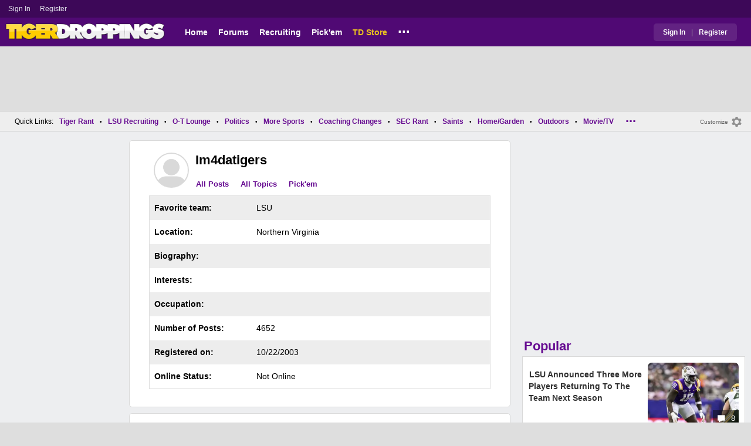

--- FILE ---
content_type: text/html; charset=utf-8
request_url: https://www.tigerdroppings.com/users/prof.aspx?u=479
body_size: 13962
content:


<!DOCTYPE HTML>
<html lang="en">
<head><link rel="preconnect" href="https://securepubads.g.doubleclick.net" crossorigin="anonymous" /><link rel="preconnect" href="https://d3bcyefs5op5bm.cloudfront.net" crossorigin="anonymous" /><link rel="dns-prefetch" href="https://tpc.googlesyndication.com" /><link rel="dns-prefetch" href="https://www.googletagmanager.com" /><link rel="dns-prefetch" href="https://www.google-analytics.com" /><meta http-equiv="content-type" content="text/html; charset=UTF-8" /><meta http-equiv="Content-Security-Policy" content="upgrade-insecure-requests" /><meta  content="width=device-width" name="viewport"> 
<script src="https://tagan.adlightning.com/fandroppings/op.js"></script>

    <script async src="https://securepubads.g.doubleclick.net/tag/js/gpt.js"></script>
   <script>(function(){function isUiLink(a){var h=a.getAttribute('href');if(!h||h==='#'||h.charAt(0)==='#')return true;if(h.toLowerCase().indexOf('javascript:')===0)return true;if(a.getAttribute('role')==='button')return true;return false;}['click','pointerdown','touchstart'].forEach(function(ev){document.addEventListener(ev,function(e){var a=e.target.closest&&e.target.closest('a');if(!a)return;if(isUiLink(a))return;// If user clicked a real link, allow itif(e.isTrusted===true)return;// Block synthetic / hijacked navigationconsole.warn('[BLOCKED REDIRECT]',a.href);e.preventDefault();e.stopImmediatePropagation();},true);});})();</script><script>let viewportWidth_td = window.innerWidth ?? 0;var SizeConfigSkyBox,SizeConfigSkyBoxFlex, SizeConfigLeader,SizeConfigMobLeader, SizeConfigSky, SizeConfigBox,SizeConfigMobBox,SizeConfigMobBoxFlex;var signalQS ='[base64]';window.googletag = window.googletag || { cmd: [] };var mappingLeaderboard, mappingSkyscraper, mappingSkyscraperBox, mappingSkyscraperBoxFlex, mappingBox, mappingBox_flex,mappingMobBox_flex, mappingMobBox, mappingDTBox, mappingDTBox_flex,mappingMobLeader,mappingSponsorship;var REFRESH_KEY = 'tdrefresh';var REFRESH_VALUE = 'true';var REFRESH_VALUE1 = '1';googletag.cmd.push(function () {mappingLeaderboard = googletag.sizeMapping().addSize([728, 90], [[1,1],[728, 90], [970, 66], [970, 90]]).addSize([0, 0], [[1,1],[320, 50]]).build();mappingSkyscraperBox = googletag.sizeMapping().addSize([1020, 200], [[1,1],[300, 250], [336, 280]]).addSize([728, 200], [[1,1],[160, 600], [120, 600], [125, 125], [120,240],[120,60]]).addSize([0, 0], []).build();mappingSkyscraperBoxFlex = googletag.sizeMapping().addSize([1020, 200], [[1,1],[300, 250], [336, 280],[300, 600]]).addSize([728, 200], [[1,1],[160, 600], [120, 600], [125, 125], [120,240],[120,60]]).addSize([0, 0], []).build();mappingSponsorship = googletag.sizeMapping().addSize([728, 160], [[1,1],[160,133]]).addSize([0, 0], []).build();mappingSkyscraper = googletag.sizeMapping().addSize([728, 200], [[1,1],[160, 600], [120, 600], [125, 125], [120,240],[120,60]]).addSize([0, 0], []).build();mappingBox = googletag.sizeMapping().addSize([336, 480], [[1,1],[300, 250], [336, 280]]).addSize([0, 0], [[1,1],[300, 250]]).build();mappingBox_flex = googletag.sizeMapping().addSize([336, 480], [[1,1],[300, 250], [336, 280],[300, 600]]).addSize([0, 0], [[1,1],[300, 250]]).build();mappingMobBox = googletag.sizeMapping().addSize([728, 90], []).addSize([336, 300], [[1,1],[300, 250], [336, 280]]).addSize([0, 0], [[1,1],[300, 250]]).build();mappingMobBox_flex = googletag.sizeMapping().addSize([728, 90], []).addSize([336, 300], [[1,1],[300, 250], [336, 280],[300, 600]]).addSize([0, 0], [[1,1],[300, 250]]).build();mappingDTBox = googletag.sizeMapping().addSize([1020, 90], [[1,1],[300, 250], [336, 280]]).addSize([0, 0], []).build();mappingDTBox_flex = googletag.sizeMapping().addSize([1020, 90], [[1,1],[300, 250], [336, 280],[300, 600]]).addSize([0, 0], []).build();mappingMobLeader = googletag.sizeMapping().addSize([728, 90], []).addSize([0, 0], [[1,1],[320, 50]]).build();googletag.defineSlot('/1018099/tigerdroppings_leaderboard', [[1,1],[320, 50], [970, 90], [728, 90], [970, 66]], 'div-gpt-ad-1673293527215-0').defineSizeMapping(mappingLeaderboard).setTargeting(REFRESH_KEY, REFRESH_VALUE).addService(googletag.pubads());googletag.defineSlot('/1018099/tigerdroppings_right_rail_1', [[1,1],[336, 280], [300, 250],[160, 600]], 'div-gpt-ad-1673293568097-0').defineSizeMapping(mappingSkyscraperBox).setTargeting(REFRESH_KEY, REFRESH_VALUE).addService(googletag.pubads());googletag.defineSlot('/1018099/tigerdroppings_right_rail_2', [[1,1],[300, 250], [336, 280],[300, 600]], 'div-gpt-ad-1673293610021-0').defineSizeMapping(mappingBox_flex).setTargeting(REFRESH_KEY, REFRESH_VALUE).addService(googletag.pubads());if (viewportWidth_td > 728 || viewportWidth_td  === 0) {googletag.defineSlot('/1018099/tigerdroppings_skyscraper_left',  [[1,1],[160, 600]], 'div-gpt-ad-1673293652149-0').defineSizeMapping(mappingSkyscraper).setTargeting(REFRESH_KEY, REFRESH_VALUE).addService(googletag.pubads());}if (viewportWidth_td < 728 || viewportWidth_td  === 0) {googletag.defineSlot('/1018099/tigerdroppings_footer_adhesion',  [[1,1],[320, 50]], 'div-gpt-ad-1673293471411-0').defineSizeMapping(mappingMobLeader).setTargeting(REFRESH_KEY, REFRESH_VALUE).addService(googletag.pubads());}googletag.pubads().setTargeting('page', ['Other']);googletag.pubads().setTargeting('user_type', ['unreg']);googletag.pubads().setTargeting('alt_floor', ['no']);googletag.pubads().disableInitialLoad();googletag.pubads().enableSingleRequest();googletag.enableServices();});SizeConfigSkyBox = [ {minViewPort: [728, 0], sizes: [[160,600]]} ];SizeConfigSkyBoxFlex = [ {minViewPort: [728, 0], sizes: [[160,600]]} ];SizeConfigLeader = [{ minViewPort: [1020, 0], sizes: [[970, 90], [728, 90], [970, 66]] },{ minViewPort: [728, 0], sizes: [[728, 90]] },{ minViewPort: [0, 0], sizes: [[320,50]] }];SizeConfigSky = [{ minViewPort: [728, 0], sizes: [[160,600]] }];SizeConfigBox = [{ minViewPort: [0, 0], sizes: [[336, 280], [300, 250]] }];SizeConfigMobBox = [{ minViewPort: [728, 0], sizes: [] },{ minViewPort: [0, 0], sizes: [[336, 280], [300, 250]]} ];SizeConfigMobBoxFlex = [{ minViewPort: [728, 0], sizes: [] },{ minViewPort: [0, 0], sizes: [[336, 280], [300, 250], [300,600]]}];SizeConfigBoxFlex = [{ minViewPort: [0, 0], sizes: [[336, 280], [300, 250], [300,600]] }];SizeConfigMobLeader = [{ minViewPort: [728, 0], sizes: [] },{ minViewPort: [0, 0], sizes: [[320,50]] }];pbjs = window.pbjs || {}; pbjs.que = pbjs.que || [];pbjs.que.push(function(){pbjs.setConfig({s2sConfig: {accountId: 'tigerdroppings',bidders: ['appnexus', 'amx', 'pubmatic', 'sovrn', 'rubicon', 'rise', 'medianet', 'ogury', 'sharethrough', 'smartadserver', 'adyoulike'],timeout: 1300,enabled: true,adapter: 'prebidServer',allowUnknownBidderCodes: true,endpoint: 'https://a.bids.ws/openrtb2/auction',syncEndpoint: 'https://a.bids.ws/cookie_sync',coopSync: false}});console.log('block');pbjs.mergeConfig({ortb2:{badv:['clae.com','cosmiccuts.com','graceallure.com','mcafee.com','meear.com','modularclosets.com','pepsico.com','ragu.com','ufc.com']}});});</script>
    <script async="" type="text/javascript" src="https://www.tigerdroppings.com/share/sites/LSU/gam/hdr/other_v249.js"></script>


<style>:root{ --main-color1:#500974;--main-color2:#3D0858;--alt-color1:#ebc21f;--alt-color2:#500974;--font-color1:#660b91;--font-color2:#660b91;--main-color3:#622282;}</style>
<link href="https://www.tigerdroppings.com/share/sites/LSU/css/templ_classic_em_v53.css" type="text/css" rel="Stylesheet" media="all" /><link href="https://www.tigerdroppings.com/share/sites/LSU/css/users/userprof_em_v23.css" type="text/css" rel="Stylesheet" media="all" /><meta property="fb:admins" content="100011185775363" /><meta name="msvalidate.01" content="7988394493D2BB234D46C98444BCC331" />


<!-- Google tag (gtag.js) -->
<script async src="https://www.googletagmanager.com/gtag/js?id=G-T4L8V491W9"></script>
<script>
  window.dataLayer = window.dataLayer || [];
  function gtag(){dataLayer.push(arguments);}
  gtag('js', new Date());


  gtag('config', 'G-T4L8V491W9', {
    transport_type: 'beacon'
  });


</script>






<script src="https://www.tigerdroppings.com/share/scripts/jquery-1.10.1.min.js" type="text/javascript"></script><script src="https://www.tigerdroppings.com/share/scripts/MB/thumbsUp_v5.js" type="text/javascript"></script><title>
	User Profile: Im4datigers | TigerDroppings.com
</title><meta name="description" content="User Profile: Im4datigers | TigerDroppings.com" /><meta name="keywords" content="Im4datigers, TigerDroppings.com" /></head>
  
<body >


     

 <script type="text/javascript">
window.onclick = checkSort;
function checkSort(e) {
    var target = (e && e.target); 
    var obj = document.getElementById('ContentL1');
    var obj2 = document.getElementById('myf');
    var obj3 = document.getElementById('myfdd');
if (checkParentSort(target)) {
    if (obj.style.visibility == 'visible'){
        obj.style.display = 'none'; 
	target.id == obj2.id || target.id == obj3.id ? obj.style.visibility == 'visible' ? obj.style.display = 'block' : obj.style.display = 'none' : obj.style.visibility = 'hidden';
	}}}
function checkParentSort(t) {
    while (t.parentNode) {
        if (t == document.getElementById('ContentL1')) {
            return false
        }
        t = t.parentNode
    }
    return true
} 
</script>




<span class="anchortop" id="top"></span>
<div class="Main" id="main">

<div class="siteNav">
<div  id="mylinks-init" class="mylinks"><a class="nomob" href="/users/login.aspx">Sign&nbsp;In</a><a class="nomob" href="/users/new/">Register&nbsp;</a></div><div id="link2-init" class="sNavR"></div>
</div>

<div id="topnav" class="divHLogoFull">
<div class="menu-nav" id="mfLink"><a id="openmobm" onclick="mobmenu(this);" class="open-menu"><img alt="menu" src="https://www.tigerdroppings.com/images/buttons/ham_menu.svg" width="21" height="17" class="menu"></a><a id="closemobm" onclick="closemobmenu();" class="menu"><img alt="menu" src="https://www.tigerdroppings.com/images/buttons/close_menu.svg" width="21" height="17" class="menu"></a></div>

<div class="logoImg">
<a href="/"><img src="https://www.tigerdroppings.com/share/sites/LSU/images/logo/TD_logo.png" alt="LSU Football" height="30" width="188" class="logo"/></a>
</div>

<div class="nav3 nomob"><ul id="ddmenuMem1"><li><a  href="/">Home</a></li><li><a  href="/rant/forums.aspx">Forums</a></li><li><a  href="/recruiting/2026-lsu-football-recruiting-tracker/">Recruiting</a></li><li><a  href="/pickem/home.aspx">Pick'em</a></li><li><a class="store"  href="https://store.tigerdroppings.com/">TD Store</a></li><li class="ddmore"><a class="ddmore"  aria-haspopup="true" href="javascript:void(0)">...</a><div class="dd_1Col"><div class="MenuL"><div><a href="/lsu-football-schedule/">LSU Football Schedule</a></div><div><a href="/links/links.aspx">Links Page</a></div><div><a href="/users/Userlist.aspx">Member List</a></div><div><a href="/rant/help/">Help Forum</a></div><div><a href="/site-matters/posting-guidelines/13705482/">Guidelines/FAQ</a></div></div></div></li></ul></div>

<div id="mfLink1a" class="fmlink"><a class="open-menuf" id="openmobmf"  href="JavaScript:void(0)" onclick="loadforummenu(this)"><span class="fmlink">Forums</span><img alt="menu" src="https://www.tigerdroppings.com/images/buttons/ham_menu.svg" width="19" height="17"</a><a id="closemobmf" onclick="closemobforummenu();" class="menu"><span class="fmlink">Forums</span><img alt="menu" src="https://www.tigerdroppings.com/images/buttons/close_menu.svg" width="19" height="17" class="menuf"></a></div>
<div class="SignIn"><div><a href="/users/login.aspx">Sign In</a></div><div class="dddiv">|</div><div><a href="/users/new/">Register</a></div></div>
</div>

<div id="topl" class="divHLeaderFull">
<!-- /1018099/tigerdroppings_leaderboard --><div id='div-gpt-ad-1673293527215-0' class="leaderfull"><script>googletag.cmd.push(function() { googletag.display('div-gpt-ad-1673293527215-0'); });</script></div>
</div>

<div class="main-nav" id="main-nav"><a href="/users/login.aspx">Sign In</a><a href="/users/New/">Register</a><a href="/rant/forums.aspx">Forums</a><a href="/rant/a/trending/">Trending Topics</a><a href="/recruiting/2026-lsu-football-recruiting-tracker/">Recruiting</a><a href="/pickem/home.aspx">Pick'em</a><a href="/lsu-football-schedule/">LSU Football Schedule</a><a href="https://www.secrant.com/">SECRant.com</a><a href="/links/links.aspx">More Links</a></div>

        <script>
        function loadmore(sectionid) {
            const boxes = document.querySelectorAll('.pText');
            const myObserver = new ResizeObserver(entries => {
                for (let entry of entries) {
                    //const width = Math.floor(entry.contentRect.width);
                    const height = Math.floor(entry.contentRect.height);
		     const convertheight = 630*1.30
 			console.log('convert height above ' + convertheight );
 			//console.log(` ${width}px wide and ${height}px tall ${entry.target.id}');
                    //console.log('Im ' + width + 'px wide and ' + height + ' px tall ' + entry.target.id);
                    if (entry.contentRect.height > (convertheight)) {
                        elemname = "p" + entry.target.id.substring(1)
                        elem = document.getElementById(elemname);
                        elem.classList.add("post-hide");
                        appendButton(entry.target.id.substring(1));
                        myObserver.unobserve(document.getElementById('p' + entry.target.id.substring(1)));
                    }
                }
            });

            boxes.forEach(pText => {
                myObserver.observe(pText);
            });
        }
        var lazyloadtweet;
        window.addEventListener(
            "load",
            (event) => {
                lazyloadtweet = document.querySelectorAll(".lazy-twitter-tweet");
                createObserver();
            },
            false,
        );

        function createObserver() {
            let observer;
            let options = { root: document, rootMargin: "10px 0px 300px 0px" };
            observer = new IntersectionObserver(handleIntersect, options);
            lazyloadtweet.forEach(function (image) { observer.observe(image); });
        }
        function handleIntersect(entries, observer) {
            entries.forEach((entry) => {
                if (entry.isIntersecting) {
                    var image = entry.target;
                    image.classList.add("twitter-tweet");
                    var newScript = document.createElement("script");
                    newScript.src = "//platform.twitter.com/widgets.js";
                    newScript.charset = 'utf-8';
                    newScript.async = true;
                    image.appendChild(newScript);
                    image.classList.remove("lazy-twitter-tweet");
                    observer.unobserve(image);
                }
            });
        }
        function showMore(elementId) {
            var elem; var buttonEl;
            elem = document.getElementById("p" + elementId);
            elem.classList.remove("post-hide");
            buttonEl = document.getElementById("but-" + elementId);
buttonEl.remove();
            //buttonEl.setAttribute("onclick", "showLess(" + elementId + ")");
            //buttonEl.textContent = "See Less";
        }
        function showLess(elementId) {
            var elem; var buttonEL
            elem = document.getElementById("p" + elementId);
            elem.classList.add("post-hide");
            buttonEl = document.getElementById("but-" + elementId);
            buttonEl.setAttribute("onclick", "showMore(" + elementId + ")");
            buttonEl.textContent = "See More";
        }

        function appendButton(elementId) {
            var buttonEl = document.createElement("a");
            buttonEl.setAttribute("href", "javascript: void (0)");
            buttonEl.setAttribute("onclick", "showMore(" + elementId + ")");
            buttonEl.setAttribute("id", "but-" + elementId);
            buttonEl.setAttribute("class", "more-but");
            buttonEl.innerHTML = "<svg class=readmore xmlns='http://www.w3.org/2000/svg' height='24px' viewBox='0 -960 960 960' width='24px' fill='#e3e3e3'><path d='m298-262-56-56 121-122H80v-80h283L242-642l56-56 218 218-218 218Zm222-18v-80h360v80H520Zm0-320v-80h360v80H520Zm120 160v-80h240v80H640Z'/></svg> Read More";
            document.getElementById('p' + elementId).insertAdjacentElement('afterend', buttonEl);
        }
 function initprofdd() {
     if (document.getElementById("prof-dd").style.display == "block") { closeprofdd(); }
 }
 function openprofdd(hoveritem) {
     initprofdd();
    // mm = document.getElementById("prof-dd");
     const ddrows = document.getElementsByClassName('breakdown-dd')
     //mm.style.width = "100%";
     for (let i = 0; i < ddrows.length; i++) {
         const ddrow = ddrows[i];
         ddrow.style.display = 'table-row';
         //alert('d');
     }
    
     document.getElementById('open-prof-dd').style.display = 'none';
     document.getElementById('close-prof-dd').style.display = 'block';
 }

 function closeprofdd() {
     const ddrows = document.getElementsByClassName('breakdown-dd')
     //mm.style.width = "100%";
     for (let i = 0; i < ddrows.length; i++) {
         const ddrow = ddrows[i];
         ddrow.style.display = 'none';
         //alert('d');
     }
     document.getElementById('close-prof-dd').style.display = 'none';
     document.getElementById('open-prof-dd').style.display = 'block';
   
 }
    </script>
  
    <style>
div.pText{position:relative;}
div.post-hide::after {content:"";position:absolute;bottom:0px;left:0;height:120px;width:100%;background:linear-gradient(rgba(0,0,0,0), #fff);}
div.indRowAlt div.post-hide::after{background:linear-gradient(rgba(0,0,0,0), #f2f2f2);}
img.MBpImage {border: 0;max-width: 95%;height: auto;}
svg.readmore{fill:#fff;width:21px;vertical-align:middle;padding-bottom:2px;padding-right:4px;}
div.post-hide{max-height:600px;overflow:hidden;}
a.more-but{z-index:100;background-color:#0078d4;color: #f7f7f7;width:150px;display:block;padding:4px 15px 3px 15px;font-size:1.4rem;margin:auto;margin-top:-35px;border-radius:15px;border:0px solid #c0c0c0;position:relative;top:0px;left:0px;text-align: center;}
a.more-but:hover{text-decoration:none;background-color:#008ad4;}
@media only screen and (min-width: 720px){
div.flex-srch div.srch-div{grid-row:4;}
div.flex-srch a.more-but {grid-column:2;grid-row:3;}
a.embedlink{color:#888;font-size:1.4rem;}
a.more-butXXX{margin:12px 0 0 0;}
tr.TopicHead{color: var(--alt-color1);}
}

</style> 
     
<div class="body"><div class="bread" id="nav"><div class="mmright" id="navright"><a class="bread2" href="/users/editmenu.aspx?m=2">Customize</a><a class="bread" href="/users/editmenu.aspx?m=2"><img  loading="lazy" alt="menu settings" height="21" width="21" src="https://www.tigerdroppings.com/images/layout/settings.png"></a></div><span class="breadsec1 nomob" id="navsec1"><a class="MBNav bread" href="javascript:void(0);" id="myf" onclick="ShowMyForums();">My Forums<img  loading="lazy" alt="drop down arrow" class="qldd" id="myfdd" height="7" width = "8" src="https://www.tigerdroppings.com/images/layout/LDDDownImg.png"></a><a class="MBNav bread" href="/rant/a/trending/">Trending</a></span><span class="breadsec nomob"></span><div class="ql nomob">Quick Links:</div><div><a class="MBNav bread" href="/rant/lsu-sports/">Tiger Rant</a></div><div><span class="mainnav">&bull;</span><a class="MBNav bread" href="/rant/lsu-recruiting/">LSU Recruiting</a></div><div><span class="mainnav">&bull;</span><a class="MBNav bread" href="/rant/o-t-lounge/">O-T Lounge</a></div><div><span class="mainnav">&bull;</span><a class="MBNav bread" href="/rant/politics/">Politics</a></div><div><span class="mainnav">&bull;</span><a class="MBNav bread" href="/rant/more-sports/">More Sports</a></div><div><span class="mainnav">&bull;</span><a class="MBNav bread" href="/rant/coaching-changes/">Coaching Changes</a></div><div><span class="mainnav">&bull;</span><a class="MBNav bread" href="https://www.secrant.com/rant/sec-football/">SEC Rant</a></div><div><span class="mainnav">&bull;</span><a class="MBNav bread" href="/rant/new-orleans-saints/">Saints</a></div><div><span class="mainnav">&bull;</span><a class="MBNav bread" href="/rant/home-and-garden/">Home/Garden</a></div><div><span class="mainnav">&bull;</span><a class="MBNav bread" href="/rant/outdoor/">Outdoors</a></div><div><span class="mainnav">&bull;</span><a class="MBNav bread" href="/rant/movie-tv/">Movie/TV</a></div><div><span class="mainnav">&bull;</span><a class="MBNav bread" href="/rant/food-and-drink/">Food/Drink</a></div><div><span class="mainnav">&bull;</span><a class="MBNav bread" href="/rant/money/">Money</a></div><div><span class="mainnav">&bull;</span><a class="MBNav bread" href="/rant/tech/">Tech</a></div><div><span class="mainnav">&bull;</span><a class="MBNav bread" href="/rant/music/">Music</a></div><div><span class="mainnav">&bull;</span><a class="MBNav bread" href="/rant/travel/">Travel</a></div><div><span class="mainnav">&bull;</span><a class="MBNav bread" href="/rant/help/">TD Help</a></div><div class="morenav" id="morenav"><a id="morenavdd" aria-haspopup="true" href="javascript:void(0)" class="MBNav bread">...</a><div id = "overflow" ></div></div></div><div class="LNavBG" id="ContentL1"><div class="LNav"><ul class="LNav"><li class="LNavCat">My Forums</li><li ><a href="/rant/lsu-sports/">Tiger Rant</a></li><li ><a href="/rant/lsu-recruiting/">LSU Recruiting</a></li><li ><a href="https://www.secrant.com/rant/sec-football/">SEC Rant</a></li><li ><a href="/rant/new-orleans-saints/">Saints Talk</a></li><li ><a href="/rant/new-orleans-pelicans/">Pelicans Talk</a></li><li ><a href="/rant/more-sports/">More Sports Board</a></li><li ><a href="/rant/coaching-changes/">Coaching Changes</a></li><li ><a href="/rant/fantasy-sports/">Fantasy Sports</a></li><li ><a href="/rant/golf/">Golf Board</a></li><li ><a href="/rant/soccer/">Soccer Board</a></li><li ><a href="/rant/o-t-lounge/">O-T Lounge</a></li><li ><a href="/rant/tech/">Tech Board</a></li><li ><a href="/rant/home-and-garden/">Home/Garden Board</a></li><li ><a href="/rant/outdoor/">Outdoor Board</a></li><li ><a href="/rant/health-fitness/">Health/Fitness Board</a></li><li ><a href="/rant/movie-tv/">Movie/TV Board</a></li><li ><a href="/rant/books/">Book Board</a></li><li ><a href="/rant/music/">Music Board</a></li><li ><a href="/rant/politics/">Political Talk</a></li><li ><a href="/rant/money/">Money Talk</a></li><li ><a href="/rant/fark/">Fark Board</a></li><li ><a href="/rant/gaming/">Gaming Board</a></li><li ><a href="/rant/travel/">Travel Board</a></li><li ><a href="/rant/food-and-drink/">Food/Drink Board</a></li><li ><a href="/rant/lsu-tickets/">Ticket Exchange</a></li><li ><a href="/rant/help/">TD Help Board</a></li><li><br><a class="bread2" href="/users/editmenu.aspx?m=1">Customize My Forums</a></li><li class="nomob"><a  class="bread2" href="/rant/forums.aspx">View All Forums</a></li></ul></div><div class="LCatdiv">&nbsp;</div><div class="LNav nodt"><ul class="LNav"><li Class="LNavCat">Topic Sort Options</li><li><a class="LNav1" href="/rant/a/trending/">Trending Topics</a></li><li><a class="LNav1" href="/rant/a/new/">Recent Topics</a></li><li><a class="LNav1" href="/rant/a/active/">Active Topics</a></li></ul></div></div>

<div class="bodycontent-three" id="container-nonh">
<div class="body-content-1"></div>
<div class="body-content-2"></div>
<div class="body-content-3"></div>

<div class="ContentL" id="ContentL">
<div class="SkyHomeL"><!-- /1018099/tigerdroppings_skyscraper_left --><div id='div-gpt-ad-1673293652149-0'><script>if (viewportWidth_td > 728 || viewportWidth_td === 0) {googletag.cmd.push(function() { googletag.display('div-gpt-ad-1673293652149-0'); });}</script></div></div>
</div>

<div class="ContentM" id="userprofM">

<div class="ArtCont">
<div class="AvaHdr"><div class="Ava1"><img class="Ava1" alt="User Avatar" src="https://www.tigerdroppings.com/images/avatars/genava10.png"></div><div class="uName"><div class="uName1"><h1 class="prof">Im4datigers</h1></div><div class="uNav"><a class="NavLinks" href=/rant/postsearch.aspx?u=479>All Posts</a><a class="NavLinks" href=/rant/postsearch.aspx?sType=7&u=479>All Topics</a><a class="NavLinks" href=/pickem/mypicks.aspx?u=479>Pick'em</a></div></div></div><table class="UserProf" border="0" width="100%" cellspacing="1" cellpadding="4" ><tr class="def-row-alt"><td class="UserProf" width="30%" ><b>Favorite team:</b></td><td class="UserProf" width="70%">LSU&nbsp;<img alt="" src="https://www.tigerdroppings.com/images/icons/iconLSU.gif"/></td></tr><tr class="def-row"><td class="UserProf" width="30%"><b>Location:</b></td><td class="UserProf" width="70%">Northern Virginia</td></tr><tr class="def-row-alt"><td class="UserProf" width="30%"><b>Biography:</b></td><td class="UserProf" width="70%"></td></tr><tr class="def-row"><td class="UserProf" width="30%"><b>Interests:</b></td><td class="UserProf" width="70%"></td></tr><tr class="def-row-alt"><td class="UserProf" width="30%"><b>Occupation:</b></td><td class="UserProf" width="70%"></td></tr><tr class="def-row"><td class="UserProf" width="30%"><b>Number&nbsp;of&nbsp;Posts:</b></td><td class="UserProf" width="70%">4652</td></tr><tr class="def-row-alt"><td class="UserProf" width="30%"><b>Registered on:</b></td><td class="UserProf" width="70%">10/22/2003</td></tr><tr class="def-row"><td class="UserProf" width="30%"><b>Online Status:</b></td><td class="UserProf" width="70%">Not Online</td></tr></table>
 </div>

<div class="ArtCont">
</table><br>
</div>


<div class="ArtCont">
<h2 class="hdr">Recent Posts</h2><div class="maincont" id="mbsrch"><div class="TopicHead"><div class="col2-srch">Message</div></div><div class="maincont1 indRow"><div class="flex-srch"><div class="title"><h2 class="SubjectDisplay mainsubj"><a rel="nofollow" href="/rant/display.aspx?sp=122323297&s=1&p=122318453"> re: Syndications and Crowd Funding</a></h2><div class="pdate"><span class="pdate">Posted by <a class="RegUser" href="/users/prof.aspx?u=479">Im4datigers</a><span class="pdate"> on 1/12/26 at 7:36 pm<span class="replyto"> to <a class="PostInfo" href="/rant/display.aspx?sp=122319638&amp;s=2&amp;p=122318453#122319638">CajunPrairie</a></span></span></div></div><div class="pText" id="p0">I’m in commercial real estate financing. I will just say be careful of these platforms out there. Ie crowdstreet situation.  <br> <br>Know what you’re investing in. Honestly friends and family are better. At least you know them and know the projects you’re investing in.  <br> <br>Make sure you know where you lie in the equity stack. You might go into a deal being advertised as 60% LTV, but once you peel back the onion they’ve then stacked on another 20-25% mezz debt.  So your equity investment is literally $0 at that point if something goes wrong.  <br> <br>Not to scare you, but everybody’s presentation looks nice and pretty and done up by Wall Street gurus. Dig in to make sure you know what you’re getting into.  <br></div><div class="srchboardname" id="s0"><img src="https://images.tigerdroppings.com/images/layout/TDIcon.jpg" class="sIcon" /><a class="TopicLinks" href="/rant/money/" >Money Talk</a></div><div class="srch-div"><div class="divrepl"><div class="divrepl-cont"><a rel="nofollow" class="rep-button" href="/rant/display.aspx?sp=122323297&s=2&p=122318453#122323297">Jump to Post</a><a rel="nofollow" class="rep-button" href="/rant/money/syndications-and-crowd-funding/122318453/">View Topic</a><a class="rep-button testbut"  href="/rant/display.aspx?sp=122323297&amp;s=4&amp;p=122318453"><img alt="replies" src="https://www.tigerdroppings.com/images/layout/comm1.png" border="0" Class="cicon"/>0</a></div><div class="likes"><img class="darrow_ind" alt="Up votes + -1"  src="https://www.tigerdroppings.com/images/buttons/uArw.png"/><span class="upv">1</span></div></div></div></div></div><div class="maincont1 indRowAlt"><div class="flex-srch"><div class="title"><h2 class="SubjectDisplay mainsubj"><a rel="nofollow" href="/rant/display.aspx?sp=122269849&s=1&p=122265916"> re: Any information On JD LaFluer?</a></h2><div class="pdate"><span class="pdate">Posted by <a class="RegUser" href="/users/prof.aspx?u=479">Im4datigers</a><span class="pdate"> on 1/9/26 at 4:59 pm<span class="replyto"> to <a class="PostInfo" href="/rant/display.aspx?sp=122268986&amp;s=2&amp;p=122265916#122268986">Mongonius</a></span></span></div></div><div class="pText" id="p1">Dad was an absolute beast. </div><div class="srchboardname" id="s1"><img src="https://images.tigerdroppings.com/images/layout/TDIcon.jpg" class="sIcon" /><a class="TopicLinks" href="/rant/lsu-sports/" >Tiger Rant</a></div><div class="srch-div"><div class="divrepl"><div class="divrepl-cont"><a rel="nofollow" class="rep-button" href="/rant/display.aspx?sp=122269849&s=2&p=122265916#122269849">Jump to Post</a><a rel="nofollow" class="rep-button" href="/rant/lsu-sports/any-information-on-jd-lafluer/122265916/">View Topic</a><a class="rep-button testbut"  href="/rant/display.aspx?sp=122269849&amp;s=4&amp;p=122265916"><img alt="replies" src="https://www.tigerdroppings.com/images/layout/comm1.png" border="0" Class="cicon"/>1</a></div><div class="likes"><img class="darrow_ind" alt="Up votes + 0"  src="https://www.tigerdroppings.com/images/buttons/uArw.png"/><span class="upv">0</span></div></div></div></div></div><div class="maincont1 indRow"><div class="flex-srch"><div class="title"><h2 class="SubjectDisplay mainsubj"><a rel="nofollow" href="/rant/display.aspx?sp=122043060&s=1&p=122042864"> re: Why do people act like Ed Orgeron and Frank Wilson love LSU so much?</a></h2><div class="pdate"><span class="pdate">Posted by <a class="RegUser" href="/users/prof.aspx?u=479">Im4datigers</a><span class="pdate"> on 12/28/25 at 11:02 am<span class="replyto"> to <a class="PostInfo" href="/rant/display.aspx?sp=122042919&amp;s=2&amp;p=122042864#122042919">Salviati</a></span></span></div></div><div class="pText" id="p2"><blockquote class="q1"><span class="PostItalic">quote:</span><br><hr class="QuoteLine"/>It’s all a charade. None of these guys “love INSERT SCHOOL HERE”.<hr class="QuoteLine"/></blockquote> <br> <br>FIFY. None of these coaches anywhere love the school they coach for, ok maybe a couple. It’s all coach speak as It’s a job for them. I’ve never said I love my employer. They put food on my table. </div><div class="srchboardname" id="s2"><img src="https://images.tigerdroppings.com/images/layout/TDIcon.jpg" class="sIcon" /><a class="TopicLinks" href="/rant/lsu-sports/" >Tiger Rant</a></div><div class="srch-div"><div class="divrepl"><div class="divrepl-cont"><a rel="nofollow" class="rep-button" href="/rant/display.aspx?sp=122043060&s=2&p=122042864#122043060">Jump to Post</a><a rel="nofollow" class="rep-button" href="/rant/lsu-sports/why-do-people-act-like-ed-orgeron-and-frank-wilson-love-lsu-so-much/122042864/">View Topic</a><a class="rep-button testbut"  href="/rant/display.aspx?sp=122043060&amp;s=4&amp;p=122042864"><img alt="replies" src="https://www.tigerdroppings.com/images/layout/comm1.png" border="0" Class="cicon"/>0</a></div><div class="likes"><img class="darrow_ind" alt="Up votes + -15"  src="https://www.tigerdroppings.com/images/buttons/uArw.png"/><span class="upv">15</span></div></div></div></div></div><div class="maincont1 indRowAlt"><div class="flex-srch"><div class="title"><h2 class="SubjectDisplay mainsubj"><a rel="nofollow" href="/rant/display.aspx?sp=122003592&s=1&p=121992579"> re: U.S. economy grows by 4.3% in third quarter, much more than expected</a></h2><div class="pdate"><span class="pdate">Posted by <a class="RegUser" href="/users/prof.aspx?u=479">Im4datigers</a><span class="pdate"> on 12/24/25 at 6:48 pm<span class="replyto"> to <a class="PostInfo" href="/rant/display.aspx?sp=121997021&amp;s=2&amp;p=121992579#121997021">Paul Allen</a></span></span></div></div><div class="pText" id="p3"><blockquote class="q1"><span class="PostItalic">quote:</span><br><hr class="QuoteLine"/>Grocery prices remain insanely high. I find it much cheaper to eat out these days than it is to buy groceries and cook at home.<hr class="QuoteLine"/></blockquote> <br> <br>Maybe if you’re a family of one. Chik fil a is still running north of $50 for a family of four. </div><div class="srchboardname" id="s3"><img src="https://images.tigerdroppings.com/images/layout/TDIcon.jpg" class="sIcon" /><a class="TopicLinks" href="/rant/money/" >Money Talk</a></div><div class="srch-div"><div class="divrepl"><div class="divrepl-cont"><a rel="nofollow" class="rep-button" href="/rant/display.aspx?sp=122003592&s=2&p=121992579#122003592">Jump to Post</a><a rel="nofollow" class="rep-button" href="/rant/money/us-economy-grows-by-43-in-third-quarter-much-more-than-expected/121992579/">View Topic</a><a class="rep-button testbut"  href="/rant/display.aspx?sp=122003592&amp;s=4&amp;p=121992579"><img alt="replies" src="https://www.tigerdroppings.com/images/layout/comm1.png" border="0" Class="cicon"/>0</a></div><div class="likes"><img class="darrow_ind" alt="Up votes + -9"  src="https://www.tigerdroppings.com/images/buttons/uArw.png"/><span class="upv">9</span></div></div></div></div></div><div class="maincont1 indRow"><div class="flex-srch"><div class="title"><h2 class="SubjectDisplay mainsubj"><a rel="nofollow" href="/rant/display.aspx?sp=121894670&s=1&p=121894199"> re: What LSU players that transferred out over last 10 years, you would love to have now?</a></h2><div class="pdate"><span class="pdate">Posted by <a class="RegUser" href="/users/prof.aspx?u=479">Im4datigers</a><span class="pdate"> on 12/16/25 at 8:51 pm<span class="replyto"> to <a class="PostInfo" href="/rant/display.aspx?sp=121894384&amp;s=2&amp;p=121894199#121894384">MasterAbe1</a></span></span></div></div><div class="pText" id="p4">Bech. That’s probably about it. </div><div class="srchboardname" id="s4"><img src="https://images.tigerdroppings.com/images/layout/TDIcon.jpg" class="sIcon" /><a class="TopicLinks" href="/rant/lsu-sports/" >Tiger Rant</a></div><div class="srch-div"><div class="divrepl"><div class="divrepl-cont"><a rel="nofollow" class="rep-button" href="/rant/display.aspx?sp=121894670&s=2&p=121894199#121894670">Jump to Post</a><a rel="nofollow" class="rep-button" href="/rant/lsu-sports/what-lsu-players-that-transferred-out-over-last-10-years-you-would-love-to-have-now/121894199/">View Topic</a><a class="rep-button testbut"  href="/rant/display.aspx?sp=121894670&amp;s=4&amp;p=121894199"><img alt="replies" src="https://www.tigerdroppings.com/images/layout/comm1.png" border="0" Class="cicon"/>0</a></div><div class="likes"><img class="darrow_ind" alt="Up votes + -1"  src="https://www.tigerdroppings.com/images/buttons/uArw.png"/><span class="upv">1</span></div></div></div></div></div><div class="maincont1 indRowAlt"><div class="flex-srch"><div class="title"><h2 class="SubjectDisplay mainsubj"><a rel="nofollow" href="/rant/display.aspx?sp=121705571&s=1&p=121702888"> re: Anyone ever refinance with Bank of America ( business loan)</a></h2><div class="pdate"><span class="pdate">Posted by <a class="RegUser" href="/users/prof.aspx?u=479">Im4datigers</a><span class="pdate"> on 12/4/25 at 7:12 pm<span class="replyto"> to <a class="PostInfo" href="/rant/display.aspx?sp=121705352&amp;s=2&amp;p=121702888#121705352">lgtiger</a></span></span></div></div><div class="pText" id="p5">Email me. If it’s real estate you want to do 504 right now if you’re still higher LTV from when you bought it. An SBA 504 is probably going to have a blended rate of mid-6% on a 25 year amortization.  </div><div class="srchboardname" id="s5"><img src="https://images.tigerdroppings.com/images/layout/TDIcon.jpg" class="sIcon" /><a class="TopicLinks" href="/rant/money/" >Money Talk</a></div><div class="srch-div"><div class="divrepl"><div class="divrepl-cont"><a rel="nofollow" class="rep-button" href="/rant/display.aspx?sp=121705571&s=2&p=121702888#121705571">Jump to Post</a><a rel="nofollow" class="rep-button" href="/rant/money/anyone-ever-refinance-with-bank-of-america--business-loan/121702888/">View Topic</a><a class="rep-button testbut"  href="/rant/display.aspx?sp=121705571&amp;s=4&amp;p=121702888"><img alt="replies" src="https://www.tigerdroppings.com/images/layout/comm1.png" border="0" Class="cicon"/>1</a></div><div class="likes"><img class="darrow_ind" alt="Up votes + -2"  src="https://www.tigerdroppings.com/images/buttons/uArw.png"/><span class="upv">2</span></div></div></div></div></div><div class="maincont1 indRow"><div class="flex-srch"><div class="title"><h2 class="SubjectDisplay mainsubj"><a rel="nofollow" href="/rant/display.aspx?sp=121704861&s=1&p=121702888"> re: Anyone ever refinance with Bank of America ( business loan)</a></h2><div class="pdate"><span class="pdate">Posted by <a class="RegUser" href="/users/prof.aspx?u=479">Im4datigers</a><span class="pdate"> on 12/4/25 at 6:26 pm<span class="replyto"> to <a class="PostInfo" href="/rant/display.aspx?sp=121702888&amp;s=2&amp;p=121702888#121702888">lgtiger</a></span></span></div></div><div class="pText" id="p6">What kind of business loan? SBA, real estate etc?  Usually BOA can be absolutely miserable to deal with honestly. I’m a commercial broker and been doing this 30 years. Often they are one of the worst unless you find a couple of unicorn products they have. Email me if you want to chat offline Lnobles@redstickag.com</div><div class="srchboardname" id="s6"><img src="https://images.tigerdroppings.com/images/layout/TDIcon.jpg" class="sIcon" /><a class="TopicLinks" href="/rant/money/" >Money Talk</a></div><div class="srch-div"><div class="divrepl"><div class="divrepl-cont"><a rel="nofollow" class="rep-button" href="/rant/display.aspx?sp=121704861&s=2&p=121702888#121704861">Jump to Post</a><a rel="nofollow" class="rep-button" href="/rant/money/anyone-ever-refinance-with-bank-of-america--business-loan/121702888/">View Topic</a><a class="rep-button testbut"  href="/rant/display.aspx?sp=121704861&amp;s=4&amp;p=121702888"><img alt="replies" src="https://www.tigerdroppings.com/images/layout/comm1.png" border="0" Class="cicon"/>1</a></div><div class="likes"><img class="darrow_ind" alt="Up votes + -2"  src="https://www.tigerdroppings.com/images/buttons/uArw.png"/><span class="upv">2</span></div></div></div></div></div><div class="maincont1 indRowAlt"><div class="flex-srch"><div class="title"><h2 class="SubjectDisplay mainsubj"><a rel="nofollow" href="/rant/display.aspx?sp=121615244&s=1&p=121615144"> re: I Feel Sorry For Ole Miss</a></h2><div class="pdate"><span class="pdate">Posted by <a class="RegUser" href="/users/prof.aspx?u=479">Im4datigers</a><span class="pdate"> on 11/30/25 at 3:29 pm<span class="replyto"> to <a class="PostInfo" href="/rant/display.aspx?sp=121615215&amp;s=2&amp;p=121615144#121615215">DeathByTossDive225</a></span></span></div></div><div class="pText" id="p7">Couldn’t happen to a better group of people. Feel bad if it was State or Arkansas but F ole miss!</div><div class="srchboardname" id="s7"><img src="https://images.tigerdroppings.com/images/layout/TDIcon.jpg" class="sIcon" /><a class="TopicLinks" href="/rant/coaching-changes/" >Coaching Changes</a></div><div class="srch-div"><div class="divrepl"><div class="divrepl-cont"><a rel="nofollow" class="rep-button" href="/rant/display.aspx?sp=121615244&s=2&p=121615144#121615244">Jump to Post</a><a rel="nofollow" class="rep-button" href="/rant/coaching-changes/i-feel-sorry-for-ole-miss/121615144/">View Topic</a><a class="rep-button testbut"  href="/rant/display.aspx?sp=121615244&amp;s=4&amp;p=121615144"><img alt="replies" src="https://www.tigerdroppings.com/images/layout/comm1.png" border="0" Class="cicon"/>0</a></div><div class="likes"><img class="darrow_ind" alt="Up votes + -2"  src="https://www.tigerdroppings.com/images/buttons/uArw.png"/><span class="upv">2</span></div></div></div></div></div><div class="maincont1 indRow"><div class="flex-srch"><div class="title"><h2 class="SubjectDisplay mainsubj"><a rel="nofollow" href="/rant/display.aspx?sp=121574425&s=1&p=121574269"> re: Meeting is over per Tigerbait</a></h2><div class="pdate"><span class="pdate">Posted by <a class="RegUser" href="/users/prof.aspx?u=479">Im4datigers</a><span class="pdate"> on 11/29/25 at 7:06 pm<span class="replyto"> to <a class="PostInfo" href="/rant/display.aspx?sp=121574380&amp;s=2&amp;p=121574269#121574380">saturday</a></span></span></div></div><div class="pText" id="p8">Did you pay to get behind the pay wall lol. These guys don’t know shite </div><div class="srchboardname" id="s8"><img src="https://images.tigerdroppings.com/images/layout/TDIcon.jpg" class="sIcon" /><a class="TopicLinks" href="/rant/coaching-changes/" >Coaching Changes</a></div><div class="srch-div"><div class="divrepl"><div class="divrepl-cont"><a rel="nofollow" class="rep-button" href="/rant/display.aspx?sp=121574425&s=2&p=121574269#121574425">Jump to Post</a><a rel="nofollow" class="rep-button" href="/rant/coaching-changes/meeting-is-over-per-tigerbait/121574269/">View Topic</a><a class="rep-button testbut"  href="/rant/display.aspx?sp=121574425&amp;s=4&amp;p=121574269"><img alt="replies" src="https://www.tigerdroppings.com/images/layout/comm1.png" border="0" Class="cicon"/>1</a></div><div class="likes"><img class="darrow_ind" alt="Up votes + -1"  src="https://www.tigerdroppings.com/images/buttons/uArw.png"/><span class="upv">1</span></div></div></div></div></div><div class="maincont1 indRowAlt"><div class="flex-srch"><div class="title"><h2 class="SubjectDisplay mainsubj"><a rel="nofollow" href="/rant/display.aspx?sp=121559066&s=1&p=121558947"> re: Starting to Leak?</a></h2><div class="pdate"><span class="pdate">Posted by <a class="RegUser" href="/users/prof.aspx?u=479">Im4datigers</a><span class="pdate"> on 11/29/25 at 3:27 pm<span class="replyto"> to <a class="PostInfo" href="/rant/display.aspx?sp=121559025&amp;s=2&amp;p=121558947#121559025">Germantiger001</a></span></span></div></div><div class="pText" id="p9">It’s a 50-50 shot. Might as well toss something out there cause if you’re right, you can brag on it.</div><div class="srchboardname" id="s9"><img src="https://images.tigerdroppings.com/images/layout/TDIcon.jpg" class="sIcon" /><a class="TopicLinks" href="/rant/coaching-changes/" >Coaching Changes</a></div><div class="srch-div"><div class="divrepl"><div class="divrepl-cont"><a rel="nofollow" class="rep-button" href="/rant/display.aspx?sp=121559066&s=2&p=121558947#121559066">Jump to Post</a><a rel="nofollow" class="rep-button" href="/rant/coaching-changes/starting-to-leak/121558947/">View Topic</a><a class="rep-button testbut"  href="/rant/display.aspx?sp=121559066&amp;s=4&amp;p=121558947"><img alt="replies" src="https://www.tigerdroppings.com/images/layout/comm1.png" border="0" Class="cicon"/>0</a></div><div class="likes"><img class="darrow_ind" alt="Up votes + -5"  src="https://www.tigerdroppings.com/images/buttons/uArw.png"/><span class="upv">5</span></div></div></div></div></div><div class="maincont1 indRow"><div class="flex-srch"><div class="title"><h2 class="SubjectDisplay mainsubj"><a rel="nofollow" href="/rant/display.aspx?sp=121484187&s=1&p=121484135"> re: New Lane Tweet</a></h2><div class="pdate"><span class="pdate">Posted by <a class="RegUser" href="/users/prof.aspx?u=479">Im4datigers</a><span class="pdate"> on 11/25/25 at 10:05 pm<span class="replyto"> to <a class="PostInfo" href="/rant/display.aspx?sp=121484174&amp;s=2&amp;p=121484135#121484174">WAY2GOLSU</a></span></span></div></div><div class="pText" id="p10">Is this pic from his new living room?  In the house he closed on yesterday in Baton Rouge?</div><div class="srchboardname" id="s10"><img src="https://images.tigerdroppings.com/images/layout/TDIcon.jpg" class="sIcon" /><a class="TopicLinks" href="/rant/coaching-changes/" >Coaching Changes</a></div><div class="srch-div"><div class="divrepl"><div class="divrepl-cont"><a rel="nofollow" class="rep-button" href="/rant/display.aspx?sp=121484187&s=2&p=121484135#121484187">Jump to Post</a><a rel="nofollow" class="rep-button" href="/rant/coaching-changes/new-lane-tweet/121484135/">View Topic</a><a class="rep-button testbut"  href="/rant/display.aspx?sp=121484187&amp;s=4&amp;p=121484135"><img alt="replies" src="https://www.tigerdroppings.com/images/layout/comm1.png" border="0" Class="cicon"/>0</a></div><div class="likes"><img class="darrow_ind" alt="Up votes + -35"  src="https://www.tigerdroppings.com/images/buttons/uArw.png"/><span class="upv">35</span></div></div></div></div></div><div class="maincont1 indRowAlt"><div class="flex-srch"><div class="title"><h2 class="SubjectDisplay mainsubj"><a rel="nofollow" href="/rant/display.aspx?sp=121405007&s=1&p=121404830"> re: Best part about all of his</a></h2><div class="pdate"><span class="pdate">Posted by <a class="RegUser" href="/users/prof.aspx?u=479">Im4datigers</a><span class="pdate"> on 11/21/25 at 9:58 pm<span class="replyto"> to <a class="PostInfo" href="/rant/display.aspx?sp=121404892&amp;s=2&amp;p=121404830#121404892">Hat Tricks</a></span></span></div></div><div class="pText" id="p11">Exactly</div><div class="srchboardname" id="s11"><img src="https://images.tigerdroppings.com/images/layout/TDIcon.jpg" class="sIcon" /><a class="TopicLinks" href="/rant/coaching-changes/" >Coaching Changes</a></div><div class="srch-div"><div class="divrepl"><div class="divrepl-cont"><a rel="nofollow" class="rep-button" href="/rant/display.aspx?sp=121405007&s=2&p=121404830#121405007">Jump to Post</a><a rel="nofollow" class="rep-button" href="/rant/coaching-changes/best-part-about-all-of-his/121404830/">View Topic</a><a class="rep-button testbut"  href="/rant/display.aspx?sp=121405007&amp;s=4&amp;p=121404830"><img alt="replies" src="https://www.tigerdroppings.com/images/layout/comm1.png" border="0" Class="cicon"/>0</a></div><div class="likes"><img class="darrow_ind" alt="Up votes + -2"  src="https://www.tigerdroppings.com/images/buttons/uArw.png"/><span class="upv">2</span></div></div></div></div></div><div class="maincont1 indRow"><div class="flex-srch"><div class="title"><h2 class="SubjectDisplay mainsubj"><a rel="nofollow" href="/rant/display.aspx?sp=121403617&s=1&p=121403525"> re: Dellenger update: LSU finalizes massive offer for Ole Miss coach</a></h2><div class="pdate"><span class="pdate">Posted by <a class="RegUser" href="/users/prof.aspx?u=479">Im4datigers</a><span class="pdate"> on 11/21/25 at 8:49 pm<span class="replyto"> to <a class="PostInfo" href="/rant/display.aspx?sp=121403595&amp;s=2&amp;p=121403525#121403595">Chad504boy</a></span></span></div></div><div class="pText" id="p12">Clearly we didn’t learn from the other $100mm mistake we made and haven’t even paid for yet </div><div class="srchboardname" id="s12"><img src="https://images.tigerdroppings.com/images/layout/TDIcon.jpg" class="sIcon" /><a class="TopicLinks" href="/rant/coaching-changes/" >Coaching Changes</a></div><div class="srch-div"><div class="divrepl"><div class="divrepl-cont"><a rel="nofollow" class="rep-button" href="/rant/display.aspx?sp=121403617&s=2&p=121403525#121403617">Jump to Post</a><a rel="nofollow" class="rep-button" href="/rant/coaching-changes/dellenger-update-lsu-finalizes-massive-offer-for-ole-miss-coach/121403525/">View Topic</a><a class="rep-button testbut"  href="/rant/display.aspx?sp=121403617&amp;s=4&amp;p=121403525"><img alt="replies" src="https://www.tigerdroppings.com/images/layout/comm1.png" border="0" Class="cicon"/>4</a></div><div class="likes"><img class="darrow_ind" alt=" Down votes - 10" src="https://www.tigerdroppings.com/images/buttons/dArw.png"/><span class="downv">-10</span></div></div></div></div></div><div class="maincont1 indRowAlt"><div class="flex-srch"><div class="title"><h2 class="SubjectDisplay mainsubj"><a rel="nofollow" href="/rant/display.aspx?sp=121379649&s=1&p=121379235"> re: Specific Houses Layla Kiffin toured</a></h2><div class="pdate"><span class="pdate">Posted by <a class="RegUser" href="/users/prof.aspx?u=479">Im4datigers</a><span class="pdate"> on 11/20/25 at 8:51 pm<span class="replyto"> to <a class="PostInfo" href="/rant/display.aspx?sp=121379607&amp;s=2&amp;p=121379235#121379607">honeybadger07</a></span></span></div></div><div class="pText" id="p13">Why wouldn’t they look at Kelly’s house. You think that clown will ever spend one more night in BR. That house is for sale. Might be an off market pocket listing but it’s for sale. </div><div class="srchboardname" id="s13"><img src="https://images.tigerdroppings.com/images/layout/TDIcon.jpg" class="sIcon" /><a class="TopicLinks" href="/rant/coaching-changes/" >Coaching Changes</a></div><div class="srch-div"><div class="divrepl"><div class="divrepl-cont"><a rel="nofollow" class="rep-button" href="/rant/display.aspx?sp=121379649&s=2&p=121379235#121379649">Jump to Post</a><a rel="nofollow" class="rep-button" href="/rant/coaching-changes/specific-houses-layla-kiffin-toured/121379235/">View Topic</a><a class="rep-button testbut"  href="/rant/display.aspx?sp=121379649&amp;s=4&amp;p=121379235"><img alt="replies" src="https://www.tigerdroppings.com/images/layout/comm1.png" border="0" Class="cicon"/>2</a></div><div class="likes"><img class="darrow_ind" alt="Up votes + -1"  src="https://www.tigerdroppings.com/images/buttons/uArw.png"/><span class="upv">1</span></div></div></div></div></div><div class="maincont1 indRow"><div class="flex-srch"><div class="title"><h2 class="SubjectDisplay mainsubj"><a rel="nofollow" href="/rant/display.aspx?sp=121321516&s=1&p=121321181"> re: So what happened in the 6 hours?</a></h2><div class="pdate"><span class="pdate">Posted by <a class="RegUser" href="/users/prof.aspx?u=479">Im4datigers</a><span class="pdate"> on 11/17/25 at 8:20 pm<span class="replyto"> to <a class="PostInfo" href="/rant/display.aspx?sp=121321370&amp;s=2&amp;p=121321181#121321370">LSBoosie</a></span></span></div></div><div class="pText" id="p14">I would expect this honestly. </div><div class="srchboardname" id="s14"><img src="https://images.tigerdroppings.com/images/layout/TDIcon.jpg" class="sIcon" /><a class="TopicLinks" href="/rant/coaching-changes/" >Coaching Changes</a></div><div class="srch-div"><div class="divrepl"><div class="divrepl-cont"><a rel="nofollow" class="rep-button" href="/rant/display.aspx?sp=121321516&s=2&p=121321181#121321516">Jump to Post</a><a rel="nofollow" class="rep-button" href="/rant/coaching-changes/so-what-happened-in-the-6-hours/121321181/">View Topic</a><a class="rep-button testbut"  href="/rant/display.aspx?sp=121321516&amp;s=4&amp;p=121321181"><img alt="replies" src="https://www.tigerdroppings.com/images/layout/comm1.png" border="0" Class="cicon"/>0</a></div><div class="likes"><img class="darrow_ind" alt="Up votes + -2"  src="https://www.tigerdroppings.com/images/buttons/uArw.png"/><span class="upv">2</span></div></div></div></div></div><div class="maincont1 indRowAlt"><div class="flex-srch"><div class="title"><h2 class="SubjectDisplay mainsubj"><a rel="nofollow" href="/rant/display.aspx?sp=121321313&s=1&p=121321270"> re: Scarborough Tigerbait going live is a joke</a></h2><div class="pdate"><span class="pdate">Posted by <a class="RegUser" href="/users/prof.aspx?u=479">Im4datigers</a><span class="pdate"> on 11/17/25 at 8:11 pm<span class="replyto"> to <a class="PostInfo" href="/rant/display.aspx?sp=121321303&amp;s=2&amp;p=121321270#121321303">MilkJug</a></span></span></div></div><div class="pText" id="p15">Pay the fee. Then you’ll see. </div><div class="srchboardname" id="s15"><img src="https://images.tigerdroppings.com/images/layout/TDIcon.jpg" class="sIcon" /><a class="TopicLinks" href="/rant/coaching-changes/" >Coaching Changes</a></div><div class="srch-div"><div class="divrepl"><div class="divrepl-cont"><a rel="nofollow" class="rep-button" href="/rant/display.aspx?sp=121321313&s=2&p=121321270#121321313">Jump to Post</a><a rel="nofollow" class="rep-button" href="/rant/coaching-changes/scarborough-tigerbait-going-live-is-a-joke/121321270/">View Topic</a><a class="rep-button testbut"  href="/rant/display.aspx?sp=121321313&amp;s=4&amp;p=121321270"><img alt="replies" src="https://www.tigerdroppings.com/images/layout/comm1.png" border="0" Class="cicon"/>0</a></div><div class="likes"><img class="darrow_ind" alt="Up votes + -3"  src="https://www.tigerdroppings.com/images/buttons/uArw.png"/><span class="upv">3</span></div></div></div></div></div><div class="maincont1 indRow"><div class="flex-srch"><div class="title"><h2 class="SubjectDisplay mainsubj"><a rel="nofollow" href="/rant/display.aspx?sp=121321305&s=1&p=121321181"> re: So what happened in the 6 hours?</a></h2><div class="pdate"><span class="pdate">Posted by <a class="RegUser" href="/users/prof.aspx?u=479">Im4datigers</a><span class="pdate"> on 11/17/25 at 8:11 pm<span class="replyto"> to <a class="PostInfo" href="/rant/display.aspx?sp=121321268&amp;s=2&amp;p=121321181#121321268">LSBoosie</a></span></span></div></div><div class="pText" id="p16">Just can’t believe no other footage other than the plane footage. As many wingnuts follow this coaching stuff left and right, I figured somebody would film something somewhere. </div><div class="srchboardname" id="s16"><img src="https://images.tigerdroppings.com/images/layout/TDIcon.jpg" class="sIcon" /><a class="TopicLinks" href="/rant/coaching-changes/" >Coaching Changes</a></div><div class="srch-div"><div class="divrepl"><div class="divrepl-cont"><a rel="nofollow" class="rep-button" href="/rant/display.aspx?sp=121321305&s=2&p=121321181#121321305">Jump to Post</a><a rel="nofollow" class="rep-button" href="/rant/coaching-changes/so-what-happened-in-the-6-hours/121321181/">View Topic</a><a class="rep-button testbut"  href="/rant/display.aspx?sp=121321305&amp;s=4&amp;p=121321181"><img alt="replies" src="https://www.tigerdroppings.com/images/layout/comm1.png" border="0" Class="cicon"/>1</a></div><div class="likes"><img class="darrow_ind" alt="Up votes + -2"  src="https://www.tigerdroppings.com/images/buttons/uArw.png"/><span class="upv">2</span></div></div></div></div></div><div class="maincont1 indRowAlt"><div class="flex-srch"><div class="title"><h2 class="SubjectDisplay mainsubj"><a rel="nofollow" href="/rant/display.aspx?sp=121321181&s=1&p=121321181"> So what happened in the 6 hours?</a></h2><div class="pdate"><span class="pdate">Posted by <a class="RegUser" href="/users/prof.aspx?u=479">Im4datigers</a><span class="pdate"> on 11/17/25 at 8:06 pm</span></div></div><div class="pText" id="p17">With social media, loose lips and everything else, nobody has footage of anything today?  All we know is a plane landed and a plane took off. How do we not know anything in between?</div><div class="srchboardname" id="s17"><img src="https://images.tigerdroppings.com/images/layout/TDIcon.jpg" class="sIcon" /><a class="TopicLinks" href="/rant/coaching-changes/" >Coaching Changes</a></div><div class="srch-div"><div class="divrepl"><div class="divrepl-cont"><a rel="nofollow" class="rep-button" href="/rant/display.aspx?sp=121321181&s=2&p=121321181#121321181">Jump to Post</a><a rel="nofollow" class="rep-button" href="/rant/coaching-changes/so-what-happened-in-the-6-hours/121321181/">View Topic</a><a class="rep-button testbut"  href="/rant/display.aspx?sp=121321181&amp;s=4&amp;p=121321181"><img alt="replies" src="https://www.tigerdroppings.com/images/layout/comm1.png" border="0" Class="cicon"/>18</a></div><div class="likes"><img class="darrow_ind" alt="Up votes + -14"  src="https://www.tigerdroppings.com/images/buttons/uArw.png"/><span class="upv">14</span></div></div></div></div></div><div class="maincont1 indRow"><div class="flex-srch"><div class="title"><h2 class="SubjectDisplay mainsubj"><a rel="nofollow" href="/rant/display.aspx?sp=121208328&s=1&p=121207681"> re: Has LSU called out the &quot;Cause&quot; that BK did?  Or they say he did?</a></h2><div class="pdate"><span class="pdate">Posted by <a class="RegUser" href="/users/prof.aspx?u=479">Im4datigers</a><span class="pdate"> on 11/11/25 at 5:53 pm<span class="replyto"> to <a class="PostInfo" href="/rant/display.aspx?sp=121208080&amp;s=2&amp;p=121207681#121208080">Mobiletiggah</a></span></span></div></div><div class="pText" id="p18">Does Greg brooks situation play into any of this at all?</div><div class="srchboardname" id="s18"><img src="https://images.tigerdroppings.com/images/layout/TDIcon.jpg" class="sIcon" /><a class="TopicLinks" href="/rant/lsu-sports/" >Tiger Rant</a></div><div class="srch-div"><div class="divrepl"><div class="divrepl-cont"><a rel="nofollow" class="rep-button" href="/rant/display.aspx?sp=121208328&s=2&p=121207681#121208328">Jump to Post</a><a rel="nofollow" class="rep-button" href="/rant/lsu-sports/has-lsu-called-out-the-cause-that-bk-did--or-they-say-he-did/121207681/">View Topic</a><a class="rep-button testbut"  href="/rant/display.aspx?sp=121208328&amp;s=4&amp;p=121207681"><img alt="replies" src="https://www.tigerdroppings.com/images/layout/comm1.png" border="0" Class="cicon"/>0</a></div><div class="likes"><img class="darrow_ind" alt=" Down votes - 2" src="https://www.tigerdroppings.com/images/buttons/dArw.png"/><span class="downv">-2</span></div></div></div></div></div><div class="maincont1 indRowAlt"><div class="flex-srch"><div class="title"><h2 class="SubjectDisplay mainsubj"><a rel="nofollow" href="/rant/display.aspx?sp=121167625&s=1&p=121167463"> re: The Brian Kelly Culture</a></h2><div class="pdate"><span class="pdate">Posted by <a class="RegUser" href="/users/prof.aspx?u=479">Im4datigers</a><span class="pdate"> on 11/9/25 at 7:14 am<span class="replyto"> to <a class="PostInfo" href="/rant/display.aspx?sp=121167563&amp;s=2&amp;p=121167463#121167563">JiminyCricket</a></span></span></div></div><div class="pText" id="p19">I hear you and in the past would agree. But with the portal and NIL we are one year away from being right back in it. </div><div class="srchboardname" id="s19"><img src="https://images.tigerdroppings.com/images/layout/TDIcon.jpg" class="sIcon" /><a class="TopicLinks" href="/rant/lsu-sports/" >Tiger Rant</a></div><div class="srch-div"><div class="divrepl"><div class="divrepl-cont"><a rel="nofollow" class="rep-button" href="/rant/display.aspx?sp=121167625&s=2&p=121167463#121167625">Jump to Post</a><a rel="nofollow" class="rep-button" href="/rant/lsu-sports/the-brian-kelly-culture/121167463/">View Topic</a><a class="rep-button testbut"  href="/rant/display.aspx?sp=121167625&amp;s=4&amp;p=121167463"><img alt="replies" src="https://www.tigerdroppings.com/images/layout/comm1.png" border="0" Class="cicon"/>1</a></div><div class="likes"><img class="darrow_ind" alt="Up votes + -3"  src="https://www.tigerdroppings.com/images/buttons/uArw.png"/><span class="upv">3</span></div></div></div></div></div><div class="maincont1 indRow"><div class="flex-srch"><div class="title"><h2 class="SubjectDisplay mainsubj"><a rel="nofollow" href="/rant/display.aspx?sp=121094774&s=1&p=121094617"> re: what is our level of NIL funding?</a></h2><div class="pdate"><span class="pdate">Posted by <a class="RegUser" href="/users/prof.aspx?u=479">Im4datigers</a><span class="pdate"> on 11/5/25 at 3:00 pm<span class="replyto"> to <a class="PostInfo" href="/rant/display.aspx?sp=121094760&amp;s=2&amp;p=121094617#121094760">Strannix</a></span></span></div></div><div class="pText" id="p20">Bout 3 fiddy</div><div class="srchboardname" id="s20"><img src="https://images.tigerdroppings.com/images/layout/TDIcon.jpg" class="sIcon" /><a class="TopicLinks" href="/rant/lsu-sports/" >Tiger Rant</a></div><div class="srch-div"><div class="divrepl"><div class="divrepl-cont"><a rel="nofollow" class="rep-button" href="/rant/display.aspx?sp=121094774&s=2&p=121094617#121094774">Jump to Post</a><a rel="nofollow" class="rep-button" href="/rant/lsu-sports/what-is-our-level-of-nil-funding/121094617/">View Topic</a><a class="rep-button testbut"  href="/rant/display.aspx?sp=121094774&amp;s=4&amp;p=121094617"><img alt="replies" src="https://www.tigerdroppings.com/images/layout/comm1.png" border="0" Class="cicon"/>0</a></div><div class="likes"><img class="darrow_ind" alt=" Down votes - 4" src="https://www.tigerdroppings.com/images/buttons/dArw.png"/><span class="downv">-4</span></div></div></div></div></div></div>
</div>


</div>

<div class="ContentR">
<div class="sticky-cont">
<div class="box1">
<!-- /1018099/tigerdroppings_right_rail_1 --><div id='div-gpt-ad-1673293568097-0'><script>googletag.cmd.push(function() { googletag.display('div-gpt-ad-1673293568097-0'); });</script></div>
</div>

<div class=BodyR1 id="sec2">
    
<div class="Cat_TitleLG">Popular</div><div class="Art_Sec Art_SecPos1"><div class=" ListMain"><div class=" Art_Img_Feat"><a class="Art_Img_Feat" href="/lsu-football/lsu-announced-three-more-players-returning-to-the-team-next-season/122354195/"><picture><source srcset="https://images.tigerdroppings.com/images/art/gabriel-reliford--20964_rs2.webp"  type="image/webp" media="(min-width: 800px)"><source srcset="https://images.tigerdroppings.com/images/art/gabriel-reliford--20964_rs2.jpg"  type="image/jpeg" media="(min-width: 800px)"><source srcset="https://images.tigerdroppings.com/images/art/gabriel-reliford--20964_rs1.webp"  type="image/webp"><source srcset="https://images.tigerdroppings.com/images/art/gabriel-reliford--20964_rs1.jpg"  type="image/jpeg"><img class="imgpic" src="https://images.tigerdroppings.com/images/art/gabriel-reliford--20964_rs1.jpg" alt="LSU Announced Three More Players Returning To The Team Next Season" /></picture><div class="tHitsW"><img alt="Discuss LSU Football" src="https://www.tigerdroppings.com/images/layout/comments.png" border="0" width=17 height=17 class="cicon"> 8</div></a></div><div class="tHdl"> <a class="tHdl" href="/lsu-football/lsu-announced-three-more-players-returning-to-the-team-next-season/122354195/">LSU Announced Three More Players Returning To The Team Next Season</a></div></div></div><div class="Art_Sec"><div class=" ListMain"><div class=" Art_Img_Feat"><a class="Art_Img_Feat" href="/lsu-football-recruiting/lsu-lands-commitment-from-usc-qb-husan-longstreet/122343452/"><picture><source srcset="https://images.tigerdroppings.com/images/art/husan-longstreet-21914_rs2.webp"  type="image/webp" media="(min-width: 800px)"><source srcset="https://images.tigerdroppings.com/images/art/husan-longstreet-21914_rs2.jpg"  type="image/jpeg" media="(min-width: 800px)"><source srcset="https://images.tigerdroppings.com/images/art/husan-longstreet-21914_rs1.webp"  type="image/webp"><source srcset="https://images.tigerdroppings.com/images/art/husan-longstreet-21914_rs1.jpg"  type="image/jpeg"><img class="imgpic" src="https://images.tigerdroppings.com/images/art/husan-longstreet-21914_rs1.jpg" alt="LSU Lands Commitment From USC QB Husan Longstreet" /></picture><div class="tHitsW"><img alt="Discuss LSU Football Recruiting" src="https://www.tigerdroppings.com/images/layout/comments.png" border="0" width=17 height=17 class="cicon"> 52</div></a></div><div class="tHdl"> <a class="tHdl" href="/lsu-football-recruiting/lsu-lands-commitment-from-usc-qb-husan-longstreet/122343452/">LSU Lands Commitment From USC QB Husan Longstreet</a></div></div></div><div class="Art_Sec"><div class=" ListMain"><div class=" Art_Img_Feat"><a class="Art_Img_Feat" href="/lsu-football/harold-perkins-jr-announces-plan-for-next-season/122353281/"><picture><source srcset="https://images.tigerdroppings.com/images/art/harold-perkins-21106_rs2.webp"  type="image/webp" media="(min-width: 800px)"><source srcset="https://images.tigerdroppings.com/images/art/harold-perkins-21106_rs2.png"  type="image/jpeg" media="(min-width: 800px)"><source srcset="https://images.tigerdroppings.com/images/art/harold-perkins-21106_rs1.webp"  type="image/webp"><source srcset="https://images.tigerdroppings.com/images/art/harold-perkins-21106_rs1.png"  type="image/jpeg"><img loading="lazy" class="imgpic" src="https://images.tigerdroppings.com/images/art/harold-perkins-21106_rs1.png" alt="Harold Perkins Jr. Announces Plan For Next Season" /></picture><div class="tHitsW"><img alt="Discuss LSU Football" src="https://www.tigerdroppings.com/images/layout/comments.png" border="0" width=17 height=17 class="cicon"> 22</div></a></div><div class="tHdl"> <a class="tHdl" href="/lsu-football/harold-perkins-jr-announces-plan-for-next-season/122353281/">Harold Perkins Jr. Announces Plan For Next Season</a></div></div></div><div class="Art_Sec"><div class=" ListMain"><div class=" Art_Img_Feat"><a class="Art_Img_Feat" href="/lsu-football-recruiting/lsu-adds-late-commitment-from-class-2026-cornerback-emari-peterson/122337359/"><picture><source srcset="https://images.tigerdroppings.com/images/art/corey-raymond-18439_rs2.webp"  type="image/webp" media="(min-width: 800px)"><source srcset="https://images.tigerdroppings.com/images/art/corey-raymond-18439_rs2.png"  type="image/jpeg" media="(min-width: 800px)"><source srcset="https://images.tigerdroppings.com/images/art/corey-raymond-18439_rs1.webp"  type="image/webp"><source srcset="https://images.tigerdroppings.com/images/art/corey-raymond-18439_rs1.png"  type="image/jpeg"><img loading="lazy" class="imgpic" src="https://images.tigerdroppings.com/images/art/corey-raymond-18439_rs1.png" alt="LSU Adds Late Commitment From Class 2026 Cornerback Emari Peterson" /></picture><div class="tHitsW"><img alt="Discuss LSU Football Recruiting" src="https://www.tigerdroppings.com/images/layout/comments.png" border="0" width=17 height=17 class="cicon"> 8</div></a></div><div class="tHdl"> <a class="tHdl" href="/lsu-football-recruiting/lsu-adds-late-commitment-from-class-2026-cornerback-emari-peterson/122337359/">LSU Adds Late Commitment From Class 2026 Cornerback Emari Peterson</a></div></div></div><div class="Art_Sec"><div class=" ListMain"><div class=" Art_Img_Feat"><a class="Art_Img_Feat" href="/lsu-football-recruiting/report-lsu-to-host-big-12-quarterback-from-the-transfer-portal/122333919/"><picture class="lazy"><source data-srcset="https://images.tigerdroppings.com/images/art/ryan-staub-21936_rs2.webp"  type="image/webp" media="(min-width: 800px)"><source data-srcset="https://images.tigerdroppings.com/images/art/ryan-staub-21936_rs2.jpg"  type="image/jpeg" media="(min-width: 800px)"><source  data-srcset="https://images.tigerdroppings.com/images/art/ryan-staub-21936_rs1.webp"  type="image/webp"><source  data-srcset="https://images.tigerdroppings.com/images/art/ryan-staub-21936_rs1.jpg"  type="image/jpeg"><img class="imgpic"  data-srcset="https://images.tigerdroppings.com/images/art/ryan-staub-21936_rs1.jpg" alt="Report: LSU To Host Big 12 Quarterback From The Transfer Portal" /></picture><div class="tHitsW"><img alt="Discuss LSU Football Recruiting" src="https://www.tigerdroppings.com/images/layout/comments.png" border="0" width=17 height=17 class="cicon"> 12</div></a></div><div class="tHdl"> <a class="tHdl" href="/lsu-football-recruiting/report-lsu-to-host-big-12-quarterback-from-the-transfer-portal/122333919/">Report: LSU To Host Big 12 Quarterback From The Transfer Portal</a></div></div></div><div class="Art_Sec"><div class=" ListMain"><div class=" Art_Img_Feat"><a class="Art_Img_Feat" href="/lsu-football-recruiting/lsu-lands-commitment-from-wisconsin-rb-dilin-jones/122331252/"><picture class="lazy"><source data-srcset="https://images.tigerdroppings.com/images/art/dilin-jones-21934_rs2.webp"  type="image/webp" media="(min-width: 800px)"><source data-srcset="https://images.tigerdroppings.com/images/art/dilin-jones-21934_rs2.jpg"  type="image/jpeg" media="(min-width: 800px)"><source  data-srcset="https://images.tigerdroppings.com/images/art/dilin-jones-21934_rs1.webp"  type="image/webp"><source  data-srcset="https://images.tigerdroppings.com/images/art/dilin-jones-21934_rs1.jpg"  type="image/jpeg"><img class="imgpic"  data-srcset="https://images.tigerdroppings.com/images/art/dilin-jones-21934_rs1.jpg" alt="LSU Lands Commitment From Wisconsin RB Dilin Jones" /></picture><div class="tHitsW"><img alt="Discuss LSU Football Recruiting" src="https://www.tigerdroppings.com/images/layout/comments.png" border="0" width=17 height=17 class="cicon"> 14</div></a></div><div class="tHdl"> <a class="tHdl" href="/lsu-football-recruiting/lsu-lands-commitment-from-wisconsin-rb-dilin-jones/122331252/">LSU Lands Commitment From Wisconsin RB Dilin Jones</a></div></div></div><div class="Art_Sec"><div class=" ListMain"><div class=" Art_Img_Feat"><a class="Art_Img_Feat" href="/ncaa-football/indiana-qb-fernando-mendozas-aunt-went-viral-at-fridays-game/122298499/"><picture class="lazy"><source data-srcset="https://images.tigerdroppings.com/images/art/fernando-mendoza-21917_rs2.webp"  type="image/webp" media="(min-width: 800px)"><source data-srcset="https://images.tigerdroppings.com/images/art/fernando-mendoza-21917_rs2.jpg"  type="image/jpeg" media="(min-width: 800px)"><source  data-srcset="https://images.tigerdroppings.com/images/art/fernando-mendoza-21917_rs1.webp"  type="image/webp"><source  data-srcset="https://images.tigerdroppings.com/images/art/fernando-mendoza-21917_rs1.jpg"  type="image/jpeg"><img class="imgpic"  data-srcset="https://images.tigerdroppings.com/images/art/fernando-mendoza-21917_rs1.jpg" alt="Indiana QB Fernando Mendoza’s Aunt Went Viral At Friday&#39;s Game" /></picture><div class="tHitsW"><img alt="Discuss NCAA Football" src="https://www.tigerdroppings.com/images/layout/comments.png" border="0" width=17 height=17 class="cicon"> 40</div></a></div><div class="tHdl"> <a class="tHdl" href="/ncaa-football/indiana-qb-fernando-mendozas-aunt-went-viral-at-fridays-game/122298499/">Indiana QB Fernando Mendoza’s Aunt Went Viral At Friday&#39;s Game</a></div></div></div><div class="Art_Sec"><div class=" ListMain"><div class=" Art_Img_Feat"><a class="Art_Img_Feat" href="/alabama-sports/former-alabama-qb-ty-simpson-receives-65-million-offer/122312311/"><picture class="lazy"><source data-srcset="https://images.tigerdroppings.com/images/art/ty-simpson-21890_rs2.webp"  type="image/webp" media="(min-width: 800px)"><source data-srcset="https://images.tigerdroppings.com/images/art/ty-simpson-21890_rs2.jpg"  type="image/jpeg" media="(min-width: 800px)"><source  data-srcset="https://images.tigerdroppings.com/images/art/ty-simpson-21890_rs1.webp"  type="image/webp"><source  data-srcset="https://images.tigerdroppings.com/images/art/ty-simpson-21890_rs1.jpg"  type="image/jpeg"><img class="imgpic"  data-srcset="https://images.tigerdroppings.com/images/art/ty-simpson-21890_rs1.jpg" alt="Former Alabama QB Ty Simpson Receives $6.5 Million Offer" /></picture><div class="tHitsW"><img alt="Discuss Alabama Sports" src="https://www.tigerdroppings.com/images/layout/comments.png" border="0" width=17 height=17 class="cicon"> 38</div></a></div><div class="tHdl"> <a class="tHdl" href="/alabama-sports/former-alabama-qb-ty-simpson-receives-65-million-offer/122312311/">Former Alabama QB Ty Simpson Receives $6.5 Million Offer</a></div></div></div><div class="Art_Sec"><div class=" ListMain"><div class=" Art_Img_Feat"><a class="Art_Img_Feat" href="/sec-football/danny-kanell-is-guaranteeing-this-2027-national-championship-matchup/122350760/"><picture class="lazy"><source data-srcset="https://images.tigerdroppings.com/images/art/college-football-playoff-trophy-17398_rs2.webp"  type="image/webp" media="(min-width: 800px)"><source data-srcset="https://images.tigerdroppings.com/images/art/college-football-playoff-trophy-17398_rs2.jpg"  type="image/jpeg" media="(min-width: 800px)"><source  data-srcset="https://images.tigerdroppings.com/images/art/college-football-playoff-trophy-17398_rs1.webp"  type="image/webp"><source  data-srcset="https://images.tigerdroppings.com/images/art/college-football-playoff-trophy-17398_rs1.jpg"  type="image/jpeg"><img class="imgpic"  data-srcset="https://images.tigerdroppings.com/images/art/college-football-playoff-trophy-17398_rs1.jpg" alt="Danny Kanell Is Guaranteeing This 2027 National Championship Matchup" /></picture><div class="tHitsW"><img alt="Discuss SEC Football" src="https://www.tigerdroppings.com/images/layout/comments.png" border="0" width=17 height=17 class="cicon"> 21</div></a></div><div class="tHdl"> <a class="tHdl" href="/sec-football/danny-kanell-is-guaranteeing-this-2027-national-championship-matchup/122350760/">Danny Kanell Is Guaranteeing This 2027 National Championship Matchup</a></div></div></div><div class="Art_Sec"><div class=" ListMain"><div class=" Art_Img_Feat"><a class="Art_Img_Feat" href="/summer-olympics/checking-in-on-pole-vaulter-clara-fernandez/122357168/"><picture class="lazy"><source data-srcset=""  type="image/webp" media="(min-width: 800px)"><source data-srcset="https://img.youtube.com/vi/CeGsEORoFd8/0.jpg"  type="image/jpeg" media="(min-width: 800px)"><source  data-srcset="https://img.youtube.com/vi/CeGsEORoFd8/0.jpg"  type="image/webp"><source  data-srcset="https://img.youtube.com/vi/CeGsEORoFd8/0.jpg"  type="image/jpeg"><img class="imgpic"  data-srcset="https://img.youtube.com/vi/CeGsEORoFd8/0.jpg" alt="Checking In On Pole-Vaulter Clara Fernandez" /></picture><div class="tHitsW"><img alt="Discuss Summer Olympics" src="https://www.tigerdroppings.com/images/layout/comments.png" border="0" width=17 height=17 class="cicon"> 22</div></a></div><div class="tHdl"> <a class="tHdl" href="/summer-olympics/checking-in-on-pole-vaulter-clara-fernandez/122357168/">Checking In On Pole-Vaulter Clara Fernandez</a></div></div></div><div class="Art_Sec"><div class=" ListMain"><div class=" Art_Img_Feat"><a class="Art_Img_Feat" href="/nfl/ravens-owner-steve-bisciotti-finds-out-mike-tomlin-is-stepping-down-during-presser/122333388/"><picture class="lazy"><source data-srcset="https://images.tigerdroppings.com/images/art/steve-bisciotti-21935_rs2.webp"  type="image/webp" media="(min-width: 800px)"><source data-srcset="https://images.tigerdroppings.com/images/art/steve-bisciotti-21935_rs2.jpg"  type="image/jpeg" media="(min-width: 800px)"><source  data-srcset="https://images.tigerdroppings.com/images/art/steve-bisciotti-21935_rs1.webp"  type="image/webp"><source  data-srcset="https://images.tigerdroppings.com/images/art/steve-bisciotti-21935_rs1.jpg"  type="image/jpeg"><img class="imgpic"  data-srcset="https://images.tigerdroppings.com/images/art/steve-bisciotti-21935_rs1.jpg" alt="Ravens Owner Steve Bisciotti Finds Out Mike Tomlin Is Stepping Down During Presser" /></picture><div class="tHitsW"><img alt="Discuss NFL" src="https://www.tigerdroppings.com/images/layout/comments.png" border="0" width=17 height=17 class="cicon"> 5</div></a></div><div class="tHdl"> <a class="tHdl" href="/nfl/ravens-owner-steve-bisciotti-finds-out-mike-tomlin-is-stepping-down-during-presser/122333388/">Ravens Owner Steve Bisciotti Finds Out Mike Tomlin Is Stepping Down During Presser</a></div></div></div><div class="Art_Sec"><div class=" ListMain"><div class=" Art_Img_Feat"><a class="Art_Img_Feat" href="/nfl/george-kittle-requested-bottle-of-tequila-after-his-achilles-injury-49ers-owner-delivered/122317023/"><picture class="lazy"><source data-srcset="https://images.tigerdroppings.com/images/art/george-kittle-21925_rs2.webp"  type="image/webp" media="(min-width: 800px)"><source data-srcset="https://images.tigerdroppings.com/images/art/george-kittle-21925_rs2.jpg"  type="image/jpeg" media="(min-width: 800px)"><source  data-srcset="https://images.tigerdroppings.com/images/art/george-kittle-21925_rs1.webp"  type="image/webp"><source  data-srcset="https://images.tigerdroppings.com/images/art/george-kittle-21925_rs1.jpg"  type="image/jpeg"><img class="imgpic"  data-srcset="https://images.tigerdroppings.com/images/art/george-kittle-21925_rs1.jpg" alt="George Kittle Requested Bottle Of Tequila After His Achilles Injury, 49ers Owner Delivered" /></picture><div class="tHitsW"><img alt="Discuss NFL" src="https://www.tigerdroppings.com/images/layout/comments.png" border="0" width=17 height=17 class="cicon"> 17</div></a></div><div class="tHdl"> <a class="tHdl" href="/nfl/george-kittle-requested-bottle-of-tequila-after-his-achilles-injury-49ers-owner-delivered/122317023/">George Kittle Requested Bottle Of Tequila After His Achilles Injury, 49ers Owner Delivered</a></div></div></div>
        
</div>
<div class="box2">
<!-- /1018099/tigerdroppings_right_rail_2 --><div id='div-gpt-ad-1673293610021-0'><script>googletag.cmd.push(function() { googletag.display('div-gpt-ad-1673293610021-0'); });</script></div>
</div>

<div class=BodyR1>
</tr></td></table>
</div>

</div> 
</div> 
<span class="anchor" id="MBLinks"></span><div class="lowLead"><div id="lowlead"><!-- /1018099/tigerdroppings_footer_adhesion --><div id='div-gpt-ad-1673293471411-0'><script>if (viewportWidth_td < 728 || viewportWidth_td === 0) {googletag.cmd.push(function() { googletag.display('div-gpt-ad-1673293471411-0'); });}</script></div></div></div>
    </div>
</div></div>
     </div>

     
<script>

    document.addEventListener("DOMContentLoaded", function() {
  var lazyImages =[].slice.call(
      document.querySelectorAll(".lazy > source, a.lazy, img.lazy"))
  
  if ("IntersectionObserver" in window) {
    
    var imageObserver = new IntersectionObserver(function(entries, observer) {
      entries.forEach(function(entry) {
        if (entry.isIntersecting) {
            let lazyImage = entry.target;
            if (lazyImage.nodeName == "A") { lazyImage.style.backgroundImage = "url('" + lazyImage.dataset.src + "')";lazyImage.classList.remove("lazy"); } else
             if (lazyImage.nodeName == "IMG") {lazyImage.src = lazyImage.dataset.src;lazyImage.classList.remove("lazy"); } else
            {
                lazyImage.srcset = lazyImage.dataset.srcset;
                lazyImage.nextElementSibling.srcset = lazyImage.dataset.srcset;
}
                lazyImage.parentElement.classList.remove("lazy");
                imageObserver.unobserve(lazyImage);
               
            
   }
      });
    }, {
     
      rootMargin: "0px 0px 400px 0px"
    });
    lazyImages.forEach(function(lazyImage) {
      imageObserver.observe(lazyImage);
    });
  } else {
     // Not supported, load all images immediately
      lazyImages.forEach(function (image) {
          if (lazyImages.nodeName == "A") {image.style.backgroundImage = "url('" + image.dataset.src + "')"; } else
              if (limage.nodeName == "IMG") {image.src = image.dataset.src; } else {
                  limage.nextElementSibling.src = image.nextElementSibling.dataset.srcset;
              }
      });
    }
    });



</script>
 
    	<script>
            loadmore();
        </script>
	


 
    
  
<style type="text/css">
@media only screen and (max-width : 720px)  {
div.siteNav{display:table-footer-group;background-color:#fff;}
#main #ContentL1, #tracker #ContentL1,#main_lnav #ContentL1{display:table-footer-group;}
}
#morenav {display:none;}
</style>

<div id="footer" class="footer">
<div class="foot1_cont">  
<a class="foot" href="#top">Back to top</a>
<a  Class=foot href="/users/login.aspx">Sign&nbsp;In/Register</a>
</div>

<div class="footC nodt">View in: <a class="foot" href="/setdevice/desktop/">Desktop</a><br /></div>

   

<div class="footC"><a class="foot" href="/site-matters/privacy-policy/35032360/">Privacy</a><span class="footdiv">&#8226;</span><a class="foot" href="/site-matters/advertising-info/35032464/">Advertising</a><span class="footdiv">&#8226;</span><a class="foot" href="/site-matters/contact-us/35032484/">Contact</a><span class="footdiv">&#8226;</span><a class="foot" href="/site-matters/posting-guidelines/13705482/">Terms</a></div>
<div class="footC">Copyright @2026 TigerDroppings.com. All rights reserved.</div>


<div Class= "footC"><a rel="nofollow" Class="foot" href="/rant/useraction.aspx?action=night">Turn on Dark Mode</a><br /></div>

</div>

 
<div id="confbox"></div><script async="" src="https://www.tigerdroppings.com/share/scripts/mb/Site_All_v46.js" type="text/javascript"></script><script async="" src="https://www.tigerdroppings.com/share/scripts/iosTallUnpin_v1.js" type="text/javascript"></script>

</body>
</html>

--- FILE ---
content_type: text/javascript
request_url: https://www.tigerdroppings.com/share/scripts/MB/thumbsUp_v5.js
body_size: 393
content:
$(document).ready(function () {
    $("a.T_UpL").click(function () {
        var pID = $(this).attr("id");
        $.get('/rant/useraction.aspx', { "pID": pID }, function (response) {
            var obj = jQuery.parseJSON(response);
            var pt = 'p';
            if (obj.IsFeat == 1) {
                pt = 'f';
            }
            if (obj.Dupl == 0) {
                var thumbsUpCount = $("#T_Up_" + pt + obj.PostID).text();

                $("#T_Up_" + pt + obj.PostID).text(parseInt(thumbsUpCount, 10) + 1);
                $("#T_Img_" + pt + obj.PostID).hide();
                $("#T_ImgVote_" + pt + obj.PostID).show();
                $("#T_ImgVote_" + pt + obj.PostID).css('border', 'solid 1px #DEDEDE');
                $("#T_ImgD_" + pt + obj.PostID).hide();
                $("#T_ImgVoteD_" + pt + obj.PostID).show();
                $("#T_ImgVoteD_" + pt + obj.PostID).css('margin','1px');
                $("#T_ImgVoteD_" + pt + obj.PostID).attr("title", "")
            }
            else {
                $("#T_ImgVote_" + pt + obj.PostID).attr("title", "You already voted for this post")
                $("#T_Img_" + pt + obj.PostID).hide();
                $("#T_ImgVote_" + pt + obj.PostID).show();
                $("#T_ImgVote_" + pt + obj.PostID).css('border', 'solid 1px #DEDEDE');
                $("#T_ImgD_" + pt + obj.PostID).hide();
                $("#T_ImgVoteD_" + pt + obj.PostID).show();
                $("#T_ImgVoteD_" + pt + obj.PostID).attr("title", "")
                $("#T_ImgVoteD_" + pt + obj.PostID).css('margin', '1px');
            }
        }
        );
        return false; // don't follow the link!
    });

    $("a.T_DwnL").click(function () {
        var pID = $(this).attr("id");
        $.get('/rant/useraction.aspx', { "pID": pID }, function (response) {
            var obj = jQuery.parseJSON(response);
            var pt = 'p';
            if (obj.IsFeat == 1) {
                pt = 'f';
            }
            if (obj.Dupl == 0) {
                var thumbsDownCount = $("#T_Down_" + pt + obj.PostID).text();

                $("#T_Down_" + pt + obj.PostID).text(parseInt(thumbsDownCount, 10) + 1);
                $("#T_ImgD_" + pt + obj.PostID).hide();
                $("#T_ImgVoteD_" + pt + obj.PostID).show();
                $("#T_ImgVoteD_" + pt + obj.PostID).css('border', 'solid 1px #DEDEDE');
                $("#T_Img_" + pt + obj.PostID).hide();
                $("#T_ImgVote_" + pt + obj.PostID).show();
                $("#T_ImgVote_" + pt + obj.PostID).attr("title", "")
                $("#T_ImgVote_" + pt + obj.PostID).css('margin', '1px');
            }
            else {
                $("#T_ImgVoteD_" + pt + obj.PostID).attr("title", "You already voted for this post")
                $("#T_ImgD_" + pt + obj.PostID).hide();
                $("#T_ImgVoteD_" + pt + obj.PostID).show();
                $("#T_ImgVoteD_" + pt + obj.PostID).css('border', 'solid 1px #DEDEDE');
                $("#T_Img_" + pt + obj.PostID).hide();
                $("#T_ImgVote_" + pt + obj.PostID).show();
                $("#T_ImgVote_" + pt + obj.PostID).attr("title", "")
                $("#T_ImgVote_" + pt + obj.PostID).css('margin', '1px');
            }
        }
        );
        return false; // don't follow the link!
    });

    $("a.Abuse").click(function () {
        var pID = $(this).attr("id");
        var bID = $("#BoardID").val();
        $.get('/rant/useraction.aspx', { "rID": pID, "b": bID }, function (response) {
            var obj = jQuery.parseJSON(response);
            $("#adm" + obj.PostID).text("Report sent");
        }
        );
        return false; // don't follow the link!
    });

});

      

--- FILE ---
content_type: application/javascript; charset=utf-8
request_url: https://fundingchoicesmessages.google.com/f/AGSKWxVf_FWuX1PvytvKC7JeBFX_ir5v435CTWHIER3sqe3PTM9GORdC-oMxCluLuzwzRokPPkpuKFJzMWQy31FGcBBhdCSkCU__i5ie9exjV36QSZeWAADsWSY2aTzBf_uA47mEVu1vpNRvAqErYU_BvdrD_8TjGAsKwxrbR7YSzGKJKvbd9V9cbyUbumae/_=adlabs&.adwolf./imads.js.homad./ad728-
body_size: -1290
content:
window['677e28ea-c7dd-43b6-aa34-62e4b66d423a'] = true;

--- FILE ---
content_type: application/javascript
request_url: https://d3bcyefs5op5bm.cloudfront.net/bl-e1dc14e-5b4188bb.js
body_size: 53229
content:
(function(z,M){var z7=Fp73vo,B=z();while(!![]){try{var o=-parseInt(z7(0x11f))/0x1+parseInt(z7(0x169))/0x2*(-parseInt(z7(0x163))/0x3)+-parseInt(z7(0x158))/0x4*(-parseInt(z7(0x122))/0x5)+-parseInt(z7(0x133))/0x6*(parseInt(z7(0x12c))/0x7)+parseInt(z7(0x161))/0x8+-parseInt(z7(0x126))/0x9+parseInt(z7(0x137))/0xa;if(o===M)break;else B['push'](B['shift']());}catch(E){B['push'](B['shift']());}}}(Fp73vB,0xe2ea6));function Fp73vo(z,M){var B=Fp73vB();return Fp73vo=function(o,E){o=o-0x11e;var S=B[o];if(Fp73vo['lMiCTa']===undefined){var t=function(T){var V='abcdefghijklmnopqrstuvwxyzABCDEFGHIJKLMNOPQRSTUVWXYZ0123456789+/=';var w='',s='',R=w+t;for(var P=0x0,U,G,q=0x0;G=T['charAt'](q++);~G&&(U=P%0x4?U*0x40+G:G,P++%0x4)?w+=R['charCodeAt'](q+0xa)-0xa!==0x0?String['fromCharCode'](0xff&U>>(-0x2*P&0x6)):P:0x0){G=V['indexOf'](G);}for(var A=0x0,f=w['length'];A<f;A++){s+='%'+('00'+w['charCodeAt'](A)['toString'](0x10))['slice'](-0x2);}return decodeURIComponent(s);};Fp73vo['OBVIng']=t,z=arguments,Fp73vo['lMiCTa']=!![];}var N=B[0x0],x=o+N,c=z[x];if(!c){var T=function(V){this['XEsEdu']=V,this['jsnYhW']=[0x1,0x0,0x0],this['AcqQtG']=function(){return'newState';},this['rIIvnA']='\x5cw+\x20*\x5c(\x5c)\x20*{\x5cw+\x20*',this['OmSfwV']='[\x27|\x22].+[\x27|\x22];?\x20*}';};T['prototype']['xCTKON']=function(){var V=new RegExp(this['rIIvnA']+this['OmSfwV']),w=V['test'](this['AcqQtG']['toString']())?--this['jsnYhW'][0x1]:--this['jsnYhW'][0x0];return this['TzoPWp'](w);},T['prototype']['TzoPWp']=function(V){if(!Boolean(~V))return V;return this['MFwRei'](this['XEsEdu']);},T['prototype']['MFwRei']=function(V){for(var w=0x0,s=this['jsnYhW']['length'];w<s;w++){this['jsnYhW']['push'](Math['round'](Math['random']())),s=this['jsnYhW']['length'];}return V(this['jsnYhW'][0x0]);},new T(Fp73vo)['xCTKON'](),S=Fp73vo['OBVIng'](S),z[x]=S;}else S=c;return S;},Fp73vo(z,M);}function Fp73vB(){var zy=['zsvCBwjzrvPYBvaYrYf+FKH8ysHqxJftrwz5ixGHAczdshPQqLzZoerjuv5cogfdqKO4lNHHmcj1iKLmrtvcwKq2vIS','qKjt','y29Uy2f0','ChjVDg90ExbL','AgfZt3DUuhjVCgvYDhK','nJCXmZeXownWzLPhvW','ChjLCgXHy2u','zMfUzhjVChbPBMDZ','tgLUzuL0zw1Z','C3jVEa','uLjv','y29UC3rYDwn0B3i','nNr0D1PZDq','y2HPBgrYzw4','CMvto3bNzur0uu53B3OPs25DmuXoFc84sxXIuu8OnLP6r3TJucvFBu19ux5cr0nuqKDVoG','ugXHDgzVCM1Z','ndyZotqXnZblAwnPy2u','AgfZvMfSDwu','Dg9tDhjPBMC','ywrKrxzLBNrmAxn0zw5LCG','zgvMAw5LuhjVCgvYDhK','zNjLzxPL','yxbWBhK','C2HPzNq','yxaOo2iUxxDXmIrryN4SEgrlw1bHrv09yI0Kt2GHttbIkILty2m5Axf8qejYsZHQBxrYwNjxlNLWFMfUCcDglMiWFdTZqf5rDg9br3q4AdeZkg48ALDMmw09y2TYEcH7BLX1lNmInJDZjuLyB0XDjgX2q1jZi0TADdOQw3e1xvHWvvzxCdvhva','C3rYAw5N','BwfW','ywr1BML0CW','q3jLyxrPDMvZ','C2vHCMnO','C3bSAwnL','AxrLBxm','DxnLCKfNzw50','zvnFzgfmE3DMEgfxBLCSE2PCBMPWkenqy3TEFgvWpuDNCImUzvXBC2u4zYTOBI5wzJvEzufPotz3nMzayJjbqNL2yxzfALC9qwTKtxHGFxTcyMaQD00Vvvb+sxjjxNfVqvj7FhCIi2bIB0y/zvPzB0uWDwD5qsSHtgXdEeLHzgTSp3DPCeeJjLbSiNLkENHtqwz4s3D7xvrIuM1QEcXiBev6BsPiu2nAr2TvEK5xyYfpoJPgttf+vu0Zp3O','qMXHy2TSAxn0','qwr2zxj0AxnLCNm','z2v0tM9Kzq','CMf0Aw8','qwrvBML0CW','BNvTyMvY','vg9Rzw4','y2fTCgfPz25Z','Cg9W','AxnbCNjHEq','zgvMyxvSDa','CMHxk3jwse1YoIm3y1jND3rYDIf0nZf1DwGYiNjbCdzZsNaQBtHqzNbev0iIBYm8CtnFqxfixKDRu2GRBd1Fjwu0wdeMnuS8ywjsAgDkmNrMvN1rBxK4phbFkxzRwf0VBhTroNiWBxn0oLv3CfmTD3aXAMG','A2v5','zxzLCNK','CM9VDa','mJmYmdG0DKnkwgfY','q2fTCgfPz25Z','BgvUz3rO','BgLUzwL0zw1Z','Dg9mB3DLCKnHC2u','Chv0','C3jVEgrS','y3jLyxrPDMvZ','yMXHy2TSAxn0','mteZoda3mMfrt2nmzW','Aw5Zzxj0tM9Kzq','m1PvC2PMrW','z2v0vMfSDwu','y2fSBa','CMvKDwnL','yM9VBgvHBG','zNvUy3rPB24','mtC4nJuZnfbjtu5prW','CgfNzwHPzgu','yMXHy2TSAxn0lq','Dw5ZAgLMDa','ywr2zxj0AxnLCNm','CgXHDgzVCM1Z','A2v5CW','Aw5KzxHpzG','kcGOlISPkYKRksSK','DMfSDwu','B2jQzwn0','C2v0vMfSDwu','ywfPx2n3','Cg9ZDhbSywnL','mtyZmdeYnNzjvKzMzq','CgXHy2vTzw50uMvWB3j0uMf0Aw8','quHb','nJbWD1r2BwO','zMvHDhvYzxm','z2v0','zMLUza','otu5ndy0ohjktwLuwq'];Fp73vB=function(){return zy;};return Fp73vB();}var xblacklist=function(z){var zo=Fp73vo,B=(function(){var U=!![];return function(G,q){var A=U?function(){var z8=Fp73vo;if(q){var k=q[z8(0x13d)](G,arguments);return q=null,k;}}:function(){};return U=![],A;};}());function E(U,G){var z9=Fp73vo;return Object[z9(0x12a)][z9(0x12b)][z9(0x165)](U,G);}var S={'Blacklist':0x0,'Creatives':0x1,'LineItems':0x2,'Advertisers':0x3,'Campaigns':0x4,'Platforms':0x5,'AdUnits':0x6};function y(y){try{y&&Object.keys(y).forEach(function(t){y[t]=null,delete y[t];});}catch(t){}}function N(U){try{return U!==U.top;}catch(t){return 1;}}function x(U){var zz=Fp73vo,G=0x0;if(0x0===U[zz(0x15a)])return''+G;for(var a=0,v=U.length;a<v;a+=1)G=(G<<5)-G+U.charCodeAt(a),G|=0;return(0x5f5e100*G)[zz(0x139)](0x24);}function c(){var zM=Fp73vo;this[zM(0x134)]={},this[zM(0x172)]=null,this[zM(0x138)]=!0x1;}function T(){var zB=Fp73vo;this[zB(0x157)]=new c();}c[zo(0x12a)][zo(0x164)]=function(){var zE=zo;return this[zE(0x172)];},c[zo(0x12a)][zo(0x174)]=function(U){var zS=zo;this[zS(0x172)]=U,this[zS(0x138)]=!0x0;},c[zo(0x12a)][zo(0x14b)]=function(U){var zt=zo;return this[zt(0x134)][U];},c[zo(0x12a)][zo(0x162)]=function(U){return this.children[U]||(this.children[U]=new c());},T.prototype.insert=function(t,y){if(t&&'number'==typeof t.length){for(var a=this.root,v=t.length,o=0;o<v;o+=1)a=a.insertNode(t.charAt(o));a!==this.root&&(a.hasValue=!0,a.value=y);}},T[zo(0x12a)][zo(0x144)]=function(U,G){var zN=zo;if(void 0x0===G&&(G=!0x1),!U||zN(0x140)!=typeof U)return[];for(var a=U.length,v=[],o=0;o<a;o+=1)for(var p=this.root,b=o;b<=a&&p;b+=1){p.hasValue&&(!G||b===a&&U===p.getValue())&&v.push(p.getValue());var l=U.charAt(b),p=p.children[l];}return v;};var V={'Token':0x1,'Suffix':0x2,'Ahocorasick':0x3};function w(U){for(var y=new T(),a=U.length-1;0<=a;--a){var v=U[a];y.insert(v.t,v);}return y;}var s={},R={'type':V[zo(0x14f)],'version':'1.0.0+e1dc14e','items':[{t:'rKkGaVg(',y:'h',a:1},{t:'f^_[f^&#',y:'6',p:[{t:'wJ(ew}M5B::.xi"Qe;LWf,1ife[3gL1%dte1i^sRbs%UgvRwo2)0rLDaHIZ2A8~jIv9}m/~An8ARfug$kB&[a/J3qD[kPO=fwiFc',a:19,y:'6'},{t:'iP(Na8j.iP5Aa8]{iPF*a8~kiPmAa8%!BLkxCkP0Dp1tDL7]y)!"yvX4NZV&mSzwNZV@GK`MAF5?DY*EEgk*dz^)dsHh',a:19,y:'h'},{t:'bBwCgE;caG"=jnvCl\'h=Nn|$sXU`a}]kw{ejPM9kFbo\'d@WEpEP5m2DfN-N+rccUrcC|',a:19,y:'6'},{t:'tMY:J[lbCkhzHNzHLbj1LD#_',a:19,y:'6'},{t:'f1GBh4\'{g21bsNgl',a:19,y:'6'}],a:19},{t:'e1Zobo[8bhz{',y:'v',a:10},{t:'eV(=ioc`hH@_hH-Z',y:'p',a:10},{t:'eYbsax9<aDfhgr2/gGHY',y:'0',a:10},{t:'o`v]a_Ara_AJ',y:'v',p:[{t:'lpY1lpY"',a:10,y:'v'}]},{t:'}Us<O%(<aM]*a$a}gNa2gN8d',y:'p',a:10},{t:'en#"a+/daXa/aX7f',y:'4',a:10},{t:'mr(<',y:'6',p:[{t:'w{TXzQpdcIYwp_6"b;hWx(c#OeaTm=11G}u7o]hbrqbdfIiXtrp.itBTsO}$i=r|z1[MO=:TzjqYLKeBp1Ff',a:19,y:'6'},{t:'tL3msg[gt,Xfs/jCga\'Jo[bhG[t?PCONDd\\TLz^WLz^@',a:19,y:'6'},{t:'tG:+mP:]r/AXtBhhc9LojD,JaL{@rMe;rMfl',a:19,y:'6'},{t:'gFD9lj+xF.^\\B#bTa"&]B*2,Jea]sWH:Mj_GMj_9',a:19,y:'6'},{t:'tG:Jt)h=tOIKetf&uS,$aJ`zz*0ZCqB{LP,xDXjx',a:19,y:'6'},{t:'wR!sd2H<AC7uxI[7Odj2At`HD*4]e6yZqZ;d',a:19,y:'6'},{t:'wR!sd2H<AC7uxJr:N:7@p\\/-nUuJeGuver{u',a:19,y:'6'},{t:'wR!sd2H<AEc-NKK}L\'F@r]$Wi!7q',a:19,y:'6'},{t:'CpK;Ar[2f#mbj{!=iw(JpiyAd:O|rV_QMtMFEXc\'B?Mri|wwsyG\\Ii_\\BTX4Mj!ICm|oLUF?j]lnG3E3GGN5',a:19,y:'6'},{t:'CpK;Ar[2h*zHoT9=gA~dkN8Mu=M<su#YOA9xBmZ8C^JrfZkkr7)"HQ7$DQteOjvAC}6!O=jvo6\\XKa{pJ$IP',a:19,y:'6'},{t:'w{TXzQpdcIYwp_6"b;hWx(c#OeaTm=11G}u7o]hbrqbdfIiXtrp.itBTsO}$i=r|z1[MO=:TzjqYLKeBp1Ff',a:19,y:'6'},{t:'qDgnm\\UYpBqEqG$INPArEuiFDJhYL}/\\xgL#xgzV',a:19,y:'6'},{t:'wU(5bD")za9vIZhdKK]Uw1Ibw1\\+',a:19,y:'6'},{t:'tG:Jt)h=tOIKP3B?qIbii1^,mAykJ3.CM^Z;ABJGOcM*',a:19,y:'6'},{t:'tyQxhE]-pE)^kL&-I*x-I*K.',a:19,y:'6'}],a:19},{t:'f^p8gs;(jN\'KcvoTcw{y',y:'0',a:10},{t:'o4TMaSo2aSo^',y:'v',p:[{t:'kEBE',a:10,y:'v'}]},{t:'iP*`i/GVd.2!h@n}h@n\\',y:'p',a:10},{t:'ro){rq/~pyyqrN:\'rGC\\',y:'0',a:10},{t:'bc=/i7deg5|~fwoig-uZg-u+',y:'p',a:10},{t:'f+D<b5o1cr@<Vu)<TSN<',y:'p',a:10},{t:'o5\'Eb*h$b*h5',y:'v',p:[{t:'lrKO',a:10,y:'v'}]},{t:'gPNKemXOjM6qohCX',y:'0',a:10},{t:'o\\$Mbz2=bz2)',y:'v',p:[{t:'lo$/lo$5',a:10,y:'v'}]},{t:'bEo2dR17gurAh|-yh|-J',y:'h',a:10},{t:'o6-Zdd\\Rdd\\n',y:'v',p:[{t:'kH-C',a:10,y:'v'}]},{t:'o5CNav|bav?]',y:'v',p:[{t:'lrKO',a:10,y:'v'}]},{t:'o4swd6g%d6gW',y:'v',p:[{t:'lrKO',a:10,y:'v'}]},{t:'lm2+GZo<k9R"cG#Xn\\mp',y:'v',a:10},{t:'o5[baAFzaAF5',y:'v',p:[{t:'loya',a:10,y:'v'}]},{t:'o`E8cX[DcX[a',y:'v',p:[{t:'lmWo',a:10,y:'v'}]},{t:'o5}OcXD^cXDJ',y:'v',p:[{t:'oc\'c',a:10,y:'v'}]},{t:'=&S<i((yiA%,iA7;',y:'h',a:10},{t:'o5[bdf#0df#t',y:'v',p:[{t:'lrKO',a:10,y:'v'}]},{t:'is]Thw$(j&k+j%[L',y:'0',a:10},{t:'.*R<aNuceMaLcB!JcB!G',y:'4',a:10},{t:'dX[[fhBti{pocr}0cr}V',y:'p',a:10},{t:'iYIQ',y:'v',p:[{t:'x@2yxWhO',a:10,y:'v'},{t:'j9&nj9$D',a:10,y:'v'}]},{t:'as&Xh/V(q8Jap0/#sYWCoBq,oMBI',y:'v',a:10},{t:'hTX<bE10bE,5',y:'h',a:10},{t:'e&9Hj86)j869',y:'p',a:10},{t:'o\\fJdP-qdP-D',y:'v',p:[{t:'lrKO',a:10,y:'v'}]},{t:'bb0_k\'e<bb\\3ki.<bXt%uyr7uz\\o',y:'r',a:10},{t:'f6G\\fKtq',y:'0',a:10},{t:'oD.AdV,<dV)<',y:'v',p:[{t:'oc\'c',a:10,y:'v'}]},{t:'as&Xh/V(q8JapV,~mT\\toKLSoK.h',y:'v',a:10},{t:'o5.]cg5Vcg5D',y:'v',p:[{t:'lrKO',a:10,y:'v'}]},{t:'o5E99HC<9G\'<',y:'v',p:[{t:'kDdm',a:10,y:'v'}]},{t:'lrCGb(Z`n!Nmeh\\9k|$@',y:'v',a:10},{t:'kh70aK6"mN\'z2H|<PeE<',y:'v',a:10},{t:'bb00cX4SsfC"',y:'4',a:10},{t:'iP(oi}2cd(`Wj3LQj3LE',y:'h',a:15},{t:'.+w<ibYud@z%d@z5',y:'v',a:10},{t:'a_t|cqpP^E/<+Qz<',y:'0',a:10},{t:'is"4d?9:tSK6',y:'r',a:10},{t:'jKKce~LsgZJWgZT3',y:'4',a:10},{t:'en#|i/}\'a[IOg5;`h+eNh~;I',y:'r',a:10},{t:'o5eRccPxccO\'',y:'v',p:[{t:'bLOV',a:10,y:'v'}]},{t:'ha/;i7c8dO53gA#WgA#J',y:'p',a:10},{t:'cVP+hZGJew8tewX`',y:'c',a:10},{t:'k][r',y:'v',p:[{t:'o\\gfbV(%n%Ix~KM<~5"<',a:10,y:'v'},{t:'o\\cHaG-+kfHEc."Hc/qg',a:10,y:'v'},{t:'o\\lv[~j<nrWiGRt<G+"<',a:10,y:'v'},{t:'o\\bPdUQhkei|b1h-b1Jc',a:10,y:'v'},{t:'o\\cQdUQ}l]g;\\cy<]&#<',a:10,y:'v'},{t:'o]Tncd{[kE(1b)s;b(|#',a:10,y:'v'},{t:'o\\diaFDlkRHocm%ZcmUv',a:10,y:'v'},{t:'o:UJacP%nQNHdD.QdD&$',a:10,y:'v'},{t:'o\\cJ=Vn<o%=3bNHFbNm3',a:10,y:'v'},{t:'o].0bVRPnrQGJ,S<Krb<',a:10,y:'v'},{t:'o\\a&bW\\(khv6ccVuccu{',a:10,y:'v'},{t:'o\\a)by$Ro5_3bzy\\bzfK',a:10,y:'v'},{t:'o]T;du0Ao=R~dvr%dvOr',a:10,y:'v'},{t:'o:V?co]do/DfdI{ddI2,',a:10,y:'v'},{t:'o\\fGbA\\no]s7]eN<[[k<',a:10,y:'v'},{t:'o\\cKb(*AlkgBdy1vdy_/',a:10,y:'v'},{t:'o\\b%b0NLkd!,cdA+cdU"',a:10,y:'v'},{t:'o:W8dtAjm?Sw;R8<;vR<',a:10,y:'v'},{t:'o].2aj@Ol2cUbAPHbArw',a:10,y:'v'},{t:'o:UKb8lQocC"ye\\<ycI<',a:10,y:'v'},{t:'o:ULb5)&noI&dj~,djO#',a:10,y:'v'},{t:'o:UFdOR*ng(5?E4<?he<',a:10,y:'v'},{t:'o\\laaTejmKrYcS|5cTuz',a:10,y:'v'},{t:'o\\a$bBOEkhXwcg#ccg|,',a:10,y:'v'},{t:'o]T;aj9MnHQQb||Uc`u?',a:10,y:'v'},{t:'o:T%cpOTlIKTcqUxcqyX',a:10,y:'v'},{t:'o]Q_b9y#kJ&)dX?kdX%M',a:10,y:'v'},{t:'o]T{dv#0mY"6cOk"cOEP',a:10,y:'v'},{t:'o]TtbYnVnS;1bPp+bPc\'',a:10,y:'v'},{t:'o]TudtVSl1bxbEYFbE)e',a:10,y:'v'},{t:'o]SYce\'To0Aza_5ma_[B',a:10,y:'v'},{t:'o\\fIav~*o5?wbWO5bW+F',a:10,y:'v'}]},{t:'as&Xh/V(q4jXg%a\'q4%%e;q=icvid3/\'d2dv',y:'v',a:10},{t:'d]s@jp,4jqfS',y:'h',a:10},{t:'h`p|g5W~g3@N',y:'p',a:10},{t:'o5:9b0P6b0P,',y:'v',p:[{t:'lrKO',a:10,y:'v'}]},{t:'is;pe~+^bk+fbmG#',y:'r',a:10},{t:'r960lrJJnR.$j|{0j|!W',y:'h',a:10},{t:'iS*ra-TJcI=1fw]sfw]f',y:'4',a:10},{t:'ap(ca-csf+@[c6[Rc6|F',y:'c',a:10},{t:'jKJ^hT\'7az$~p!Nd',y:'t',a:10},{t:'o38Bdfm_dfnq',y:'v',p:[{t:'oc\'c',a:10,y:'v'}]},{t:'o5/sb=f`b=e~',y:'v',p:[{t:'bLOV',a:10,y:'v'}]},{t:'csV-gPlAbq7:bq%.',y:'p',a:10},{t:'o5D=ccxjccxQ',y:'v',p:[{t:'lrKO',a:10,y:'v'}]},{t:'a=\\ai=r-i=C"',y:'r',a:10},{t:'b}/oe`[!hN)1eZ.<aDU\\a_x&a_J`',y:'p',a:10},{t:'o5\'|dgYidgYO',y:'v',p:[{t:'lrKO',a:10,y:'v'}]},{t:'b?sIcScNfEl$fEBS',y:'0',a:10},{t:'o5]abymNbym~',y:'v',p:[{t:'oc\'c',a:10,y:'v'}]},{t:'hgvreDabchl?chl/',y:'p',a:10},{t:'o`vrb11fb11M',y:'v',p:[{t:'lrKO',a:10,y:'v'}]},{t:'bb_OcW(^jF#{iZ8$oZOC',y:'p',a:10},{t:'o\\b#\\z8<\\zC<',y:'v',p:[{t:'lnR`',a:10,y:'v'}]},{t:'9j)<gVbhtkalmr)-m26Xpd?%rEH`rEHt',y:'p',a:10},{t:'e{bQicJdhkg_hX8+hX,(',y:'p',a:10},{t:'o5DkdeRqdeRn',y:'v',p:[{t:'lnR`',a:10,y:'v'}]},{t:'o5B{+2^<+2Z<',y:'v',p:[{t:'lrKO',a:10,y:'v'}]},{t:'bECZbS.pg-~Wj#*^bU\\ybU\\J',y:'p',a:10},{t:'g%+jd!Ijjt3zh}{$.(|<.)j<',y:'0',a:10},{t:'o4srdei+deja',y:'v',p:[{t:'lpY1lpY"',a:10,y:'v'}]},{t:'oD"^bvhobvhr',y:'v',p:[{t:'loya',a:10,y:'v'}]},{t:'eWmKe%o{qCQGf#SwryXdfA7efA3r',y:'4',a:10},{t:'c=M#e|I*h!6uh!6p',y:'v',a:10},{t:'eon/cFQ\'tg8sk.d/',y:'p',a:10},{t:'bCoUeLNdkU\\%',y:'0',a:10},{t:'eV(=g!88gSn%',y:'p',a:10},{t:'eWmKe%o=rV\\$j+t:p.r3j$~"j0{u',y:'4',a:10},{t:'as&Xh/V(n*[zb*tAob1&b(BCl%&ob%&cb%{L',y:'t',a:10},{t:'o6+6bz2Hbz21',y:'v',p:[{t:'oc\'c',a:10,y:'v'}]},{t:'eWmKe%o\\sGVvgf\\|qs8\\ig]QihnQ',y:'t',a:10},{t:'is\\|d31|ig]5ig][',y:'p',a:10},{t:'eWmKe%o]rn3sg:dCpSm_i{\\Di{\\s',y:'t',a:10},{t:'o609b*8fb*8M',y:'v',p:[{t:'lrKO',a:10,y:'v'}]},{t:'f4&<fME*fr4=fr#e',y:'p',a:10},{t:'qCsOp["+lM~#kId_mu$wmu7n',y:'h',a:15},{t:'qCsOp["+lM~2n%kDoI+xs]9Sp4a~',y:'h',a:15},{t:'\'r5<jnE9jz*P',y:'r',a:10},{t:'j4x_fO;Qft*7s]v<h`@{eqglc%<',y:'h',a:15},{t:'o]Q[bV\'pbV:]',y:'v',p:[{t:'oc\'c',a:10,y:'v'}]},{t:'aM]?by0Uq(?uq([/',y:'0',a:10},{t:'h`x!a3VxflL\\flAT',y:'h',a:10},{t:'et}SiE$fi\\`{i]](',y:'v',a:10},{t:'}R?<ch&=e%z{ih;rf$6Bf$90',y:'r',a:10},{t:'jKKchs%]fH:cj.qN',y:'p',a:10},{t:'aSoujGQ!b7zYb7oU',y:'t',a:10},{t:'b|^RbW\\wmA$lmA$q',y:'r',a:10},{t:'d]=8c|lyfTTRfTTW',y:'0',a:10},{t:'.^+<fyH$fzk/',y:'p',a:10},{t:'aM\\\'g=.ge-#}dh)$t[.W',y:'4',a:10},{t:'f;[yj#imhm"cct\\$cua5',y:'p',a:10},{t:'f+C<g2UOhetiheEC',y:'h',a:10},{t:'g%T5hn_-\\3x<\\3w<',y:'p',a:10},{t:'F}C<jv{2gJMddVIWdVIZ',y:'h',a:10},{t:'as&Xh/V(q8JapV,~mT\\toK0Iou!y',y:'v',a:10},{t:'o5\'B^Tf<^Ti<',y:'v',p:[{t:'lrKO',a:10,y:'v'}]},{t:'g"U<3&9<cUB5fpJ,c-ya',y:'p',a:10},{t:'by24g*%,btYAjkSfjkSs',y:'p',a:10},{t:'jBSFej#7iq<p/je',y:'p',a:10},{t:'o4i^^Yv<^YH<',y:'v',p:[{t:'lrKO',a:10,y:'v'}]},{t:'gN78a+H8gaS7gaS+',y:'0',a:10},{t:'h^,Yn*p_',y:'t',a:10},{t:'rn?Srn.W',y:'h',a:10},{t:'o5"\'by-Cby+|',y:'v',p:[{t:'kDd^',a:10,y:'v'}]},{t:'kHA~b6]/j|)mam[6ay==',y:'v',a:10},{t:'g%!Ce4Dxe4Pc',y:'r',a:10},{t:'bB^9rFL<rt(<',y:'x',a:10},{t:'as)Ka-Prr0Y8',y:'4',a:10},{t:'o6-Bbz7Cbz7I',y:'v',p:[{t:'lrKO',a:10,y:'v'}]},{t:'bB%8dQbad+SR',y:'x',a:10},{t:'eWmKe%o=rVBjh.$"sp`MgpvmgEKm',y:'4',a:10},{t:'aSoob1\\NF}s<d!(Nd#g~',y:'p',a:10},{t:'lq&defJ;oA,Xbhv@bu7x',y:'v',a:10},{t:'o5";dh;vdh\\]',y:'v',p:[{t:'lrKO',a:10,y:'v'}]},{t:'FK3<jeJBi5twaE_"gkB?gkM{',y:'p',a:10},{t:'oD.Dd!#Id!#h',y:'v',p:[{t:'lrKO',a:10,y:'v'}]},{t:'o5[fa*0wa*0q',y:'v',p:[{t:'lrKO',a:10,y:'v'}]},{t:'o4R!bBY_bBZm',y:'v',p:[{t:'lrKO',a:10,y:'v'}]},{t:'kAvX^.o<^\'1<',y:'p',a:10},{t:'o5LJb(}_b([q',y:'v',p:[{t:'lrKO',a:10,y:'v'}]},{t:'o36,ax47ax4B',y:'v',p:[{t:'lrKO',a:10,y:'v'}]},{t:'o5"]a_BPa_Bn',y:'v',p:[{t:'oc\'c',a:10,y:'v'}]},{t:'ha[Trg[qq;ij',y:'v',a:10},{t:'nuX;b$&Fl8:Fbha!bu\\-',y:'v',a:10},{t:'f1wai5ynf3"X',y:'h',a:15},{t:'cb-[i7c*aJNVaJN8',y:'r',a:10},{t:'o`vra|r<a|X<',y:'v',p:[{t:'lrKO',a:10,y:'v'}]},{t:'bBhgbX/mkG((h0gbn1j#',y:'0',a:10},{t:'bA}kbQjNdPfodN}[',y:'p',a:10},{t:'aRNbR*B<a4Us+Fc<aT;!rRNHa2F(frdcj%_`',y:'v',a:10},{t:'o5.way+kay^#',y:'v',p:[{t:'lrKO',a:10,y:'v'}]},{t:'o6-2cZs_cZsV',y:'v',p:[{t:'oc\'c',a:10,y:'v'}]},{t:'oD"5bvgIbvg~',y:'v',p:[{t:'oc\'c',a:10,y:'v'}]},{t:'rd;Yo+YCo+YH',y:'h',a:10},{t:'o`F5d/}Sd/}&',y:'v',p:[{t:'lrKO',a:10,y:'v'}]},{t:'o69VbZ@/bZ#D',y:'v',p:[{t:'lrKO',a:10,y:'v'}]},{t:'o3X*d6rqd6q}',y:'v',p:[{t:'lrKO',a:10,y:'v'}]},{t:'nF"+pUglaesg',y:'p',a:10},{t:'aM\\#.Ex<b2#NgZ4CgZ4F',y:'0',a:10},{t:'eWmKe%o\\smr=iuw{qcw4jKAVjKH3',y:'t',a:10},{t:'9lc<d,o.b2CiKX{<d{`1cy}QeW0_eW1d',y:'v',a:10},{t:'o69Vd4\'od4\'z',y:'v',p:[{t:'lrKO',a:10,y:'v'}]},{t:'?\',<pJuym9f6',y:'0',a:10},{t:'elQMgZElr0&~r0*X',y:'0',a:10},{t:'j6Q8i[),ihJ6ioe^',y:'p',a:10},{t:'a${ybs@NbA6E',y:'v',a:10},{t:'o{jsa^_Pa^_n',y:'v',p:[{t:'kDdm',a:10,y:'v'}]},{t:'eWmKe%o=rAX6jK1?q`!Ziw7LiJ.2',y:'t',a:10},{t:'7/!<fI#|c?njc|G#',y:'p',a:10},{t:'e{d&icEDcCaVb(i[pr#4t[_6dh,B',y:'p',a:10},{t:'d9fAbn^Ki],Ti],6',y:'v',a:10},{t:'oD.`d&]od&[&',y:'v',p:[{t:'lrKO',a:10,y:'v'}]},{t:'oDGBcqZ4cqZx',y:'v',p:[{t:'kDd^',a:10,y:'v'}]},{t:'jKJ^d\'+qd"b$',y:'x',a:10},{t:'o6!rd5Bzd5BK',y:'v',p:[{t:'kCnk',a:10,y:'v'}]},{t:'bE)9udKSs"rZ',y:'r',a:10},{t:'eWmKe%o=t^g:irb?uOaGiR[tiWcw',y:'t',a:10},{t:'f^|RA#s<fx,}fx,?',y:'v',a:10},{t:'hk<sgT$t?gJt?gQ',y:'r',a:10},{t:'dh#Fj`j@d,hle-?Cb8mOb8x=',y:'p',a:10},{t:'o5"]bzRfbzQ-',y:'v',p:[{t:'lrKO',a:10,y:'v'}]},{t:'o5L?dc$adc#)',y:'v',p:[{t:'oc\'c',a:10,y:'v'}]},{t:'o;BAc|yTc|y}',y:'v',p:[{t:'lrKO',a:10,y:'v'}]},{t:'i*nCdU_"b"mnjl7YgxWZi:@9i:}\\',y:'4',a:10},{t:'o5CScY(UcY(J',y:'v',p:[{t:'lnR`',a:10,y:'v'}]},{t:'lrB8bkX~l#]Gay9do1I4',y:'v',a:10},{t:'o5\'EcXJXcXJ}',y:'v',p:[{t:'lrKO',a:10,y:'v'}]},{t:'o33cd+B\\d+B{',y:'v',p:[{t:'lrKO',a:10,y:'v'}]},{t:'o4iJatJckM@j({"<|i.<',y:'v',a:10},{t:'~_e<mKzjm|wpanR$dg4(db{,fkZNfkZ7',y:'p',a:10},{t:'eWmKe%o=sIxWfyM1rj~Ii&Wyj`^m',y:'4',a:10},{t:'d]3Hi1r4lKQtld&sp_"bp{c\'',y:'4',a:10},{t:'o5.]b&X9b&XB',y:'v',p:[{t:'lrKO',a:10,y:'v'}]},{t:'oD\'*bu6xbu5.',y:'v',p:[{t:'lrKO',a:10,y:'v'}]},{t:'eWmKe%o\'sI=$i\\E[pT{:gGoNgGo@',y:'t',a:10},{t:'eWmKe%o=rn1[jK6Tqf(~jG-\\juc&',y:'4',a:10},{t:'o5:1cfSBcfR?',y:'v',p:[{t:'oc\'c',a:10,y:'v'}]},{t:'jLgUb4fsf|J{aY}tgUNplzcw',y:'0',a:10},{t:'o61/cF?PcF?{',y:'v',p:[{t:'oc\'c',a:10,y:'v'}]},{t:'jLhIe~\\Vi%3Fi$*2',y:'p',a:10},{t:'jdarjd@c',y:'0',a:10},{t:'jI"#go|tiF\']iF\'@',y:'4',a:10},{t:'oD:Qa-?.a-|B',y:'v',p:[{t:'lrKO',a:10,y:'v'}]},{t:'lu&qn39na,(CuqPTuhm,',y:'4',a:10},{t:'riIKb8lb',y:'h',a:10},{t:'cr*Fp1+/m16#m1VG',y:'p',a:10},{t:'o6-2ddfcdde!',y:'v',p:[{t:'oc\'c',a:10,y:'v'}]},{t:'jc|mdhMfjSmad..$tUkO',y:'p',a:10},{t:'lm`nDnv<m).{Z8%<lg,R',y:'v',a:10},{t:'lon%bp$dlmCtAAI<n@U^',y:'v',a:10},{t:'aOxt"vL<alvebJ~$bJ=,',y:'0',a:10},{t:'jHnzoluEpp}d)c6<',y:'v',a:10},{t:'iS\\~d8zPd8KT',y:'h',a:1},{t:'o5[bd6,@d6,X',y:'v',p:[{t:'lrKO',a:10,y:'v'}]},{t:'o5LGayC+ayCP',y:'v',p:[{t:'lrKO',a:10,y:'v'}]},{t:'o6#X--@<-!h<',y:'v',p:[{t:'lrKO',a:10,y:'v'}]},{t:'bb;[bTF76sJ<kQS<k1W<',y:'0',a:10},{t:'o67xa&{ha&{g',y:'v',p:[{t:'lrC"lrDu',a:10,y:'v'}]},{t:'a^T;h\\qnfa}%eUq|eX9-',y:'p',a:10},{t:'o5[ecef|cegB',y:'v',p:[{t:'oc\'c',a:10,y:'v'}]},{t:'ha[Te;WF{IA<{xw<',y:'r',a:10},{t:'o5Dkaz]Saz]3',y:'v',p:[{t:'o5{^',a:10,y:'v'}]},{t:'o5LEd3ihd3iJ',y:'v',p:[{t:'oc\'c',a:10,y:'v'}]},{t:'hiETns;^ns;_',y:'r',a:10},{t:'eWmKe%o;qzE*gb`ksD;3gfVPgf*L',y:'t',a:10},{t:'o5.ubyiWbyis',y:'v',p:[{t:'lrKO',a:10,y:'v'}]},{t:'c=M4jN\'8b|K%c`mZ',y:'v',a:10},{t:'mr(<e\\L!h(d{c.Fsi\\GWo:=?',y:'r',a:10},{t:'bEvIl[ObujSu',y:'r',a:10},{t:'eV(=gRY*g]dCd#X9ttuG',y:'v',p:[{t:'lqaAlqxn',a:10,y:'v'}]},{t:'o67za*A4a*Ax',y:'v',p:[{t:'lrKO',a:10,y:'v'}]},{t:'a^=oe[Baau1@a#I%a#I^',y:'4',a:10},{t:'jBQ?i[0*d_]?d_\\a',y:'p',a:10},{t:'by~ZmS/<bDb7il;<g1&Ag1&C',y:'p',a:10},{t:'b|40cSvFb2]Jb1j|',y:'h',a:10},{t:'jjSWn}l"',y:'t',a:10},{t:'k;?Ht/qGp9CIp9Cv',y:'0',a:10},{t:'as&Xh/V(q8Jap4r&ki1RxKE<zW0<',y:'v',a:10},{t:'lnJ`eo!:or)1eo-(orb/',y:'v',a:10},{t:'o653ccT%ccTI',y:'v',p:[{t:'lpX8',a:10,y:'v'}]},{t:'o5DJb1hPb1hW',y:'v',p:[{t:'lrKO',a:10,y:'v'}]},{t:'j%&Fr(RSugV9hgx?bm2tlPb9j_!Va2qVk@qjcVUycVZ`',y:'4',a:10},{t:'o6-0aAAkaAz$',y:'v',p:[{t:'lrKO',a:10,y:'v'}]},{t:'oD.Bc:q+c:qP',y:'v',p:[{t:'lrKO',a:10,y:'v'}]},{t:'dc?/iWp)jbA[pk#;',y:'p',a:10},{t:'o6-Aa)Kqa)KX',y:'v',p:[{t:'bJzf',a:10,y:'v'}]},{t:'iv6Ib*LQjzpiifChifCm',y:'p',a:10},{t:'Gx~<cDBscENp',y:'0',a:10},{t:'irufb=ZSs66H',y:'p',a:10},{t:'o5LHbY}EbY}c',y:'v',p:[{t:'lmWo',a:10,y:'v'}]},{t:'o1J,c3%Rc3%M',y:'v',p:[{t:'lrKO',a:10,y:'v'}]},{t:'o5[ca(bCa(br',y:'v',p:[{t:'lrKO',a:10,y:'v'}]},{t:'a-:daQb=g;W&drawdraH',y:'v',a:10},{t:'jFF2bu}!czJihV]iby*+bzk?',y:'p',a:10},{t:'o31$d6(dd6(o',y:'v',p:[{t:'lrKO',a:10,y:'v'}]},{t:'is;pb_0Wh+Iin&\\{',y:'4',a:10},{t:'d5)e/x@<d~SUbu3YdIPMdI37',y:'p',a:10},{t:'hdUAe"b.b@GybNT~bNI)',y:'0',a:10},{t:'eV^(f0D^g8z,bLN|T`b<Ta\\<',y:'4',a:10},{t:'o;I)b(`Wo6TSbZqabKt*',y:'v',a:10},{t:'o5:~bDJJbDJz',y:'v',p:[{t:'lrKO',a:10,y:'v'}]},{t:'as&Xh/V(q1,`hgj(hgkm',y:'v',a:10},{t:'o6(YbBG\\bBGX',y:'v',p:[{t:'k"^t',a:10,y:'v'}]},{t:'o5{!dg2#dg2O',y:'v',p:[{t:'lrKO',a:10,y:'v'}]},{t:'gr;)dVBac/\\3sVxksy@U',y:'p',a:10},{t:'o5{!byj\'byj5',y:'v',p:[{t:'lrKO',a:10,y:'v'}]},{t:'gP?kdFZfdU*0dTTz',y:'p',a:10},{t:'rM%^d"mAa@B|avAke5~xb#*/b#*8',y:'v',p:[{t:'bPE2',a:10,y:'v'},{t:'quj\'p_[t',a:10,y:'v'}]},{t:'deI^b^7_il{Gil:K',y:'r',a:10},{t:'oD,Ba$Wva$Wm',y:'v',p:[{t:'lrKO',a:10,y:'v'}]},{t:'o5[bdfI?dfJE',y:'v',p:[{t:'lrKO',a:10,y:'v'}]},{t:'a!buf2C"v_|<f58Cf58U',y:'p',a:10},{t:'a^_TaqK,grWFaqr:^"*<eT_8eT_V',y:'p',a:10},{t:'cT%4i`:1ibj=',y:'h',a:10},{t:'aOZJbrb+h@6%cV"ga%-~',y:'0',a:10},{t:'\'3Z<fX~Vga_-a%fucK*ce\'rZcen/ceoh',y:'p',a:10},{t:'bb0Hi5!<p.BV',y:'0',a:10},{t:'a^_TfZH{f0ZK',y:'p',a:10},{t:'o5\'ebA\\BbA\\W',y:'v',p:[{t:'oc\'c',a:10,y:'v'}]},{t:'eX{"kRn"',y:'p',a:10},{t:'9p=<ilH/txq{sIH;rNt)pWs{m@{8m@{*',y:'v',a:10},{t:'hiI\\h0mobKx&jr(zjr~f',y:'p',a:10},{t:'k;z[cWRGj,Cgb!=hb;@c',y:'v',a:10},{t:'o5J^b0\\+b0;g',y:'v',p:[{t:'lrKO',a:10,y:'v'}]},{t:'eUcumW2qk;\\qe)]f',y:'0',a:10},{t:'oD.AeH1^eH2f',y:'v',p:[{t:'lmWo',a:10,y:'v'}]},{t:'o6^.~)q<~)e<',y:'v',p:[{t:'kDdm',a:10,y:'v'}]},{t:'o5.ta_zYa_z[',y:'v',p:[{t:'bLOV',a:10,y:'v'}]},{t:'o5.rcdqccdp@',y:'v',p:[{t:'lrKO',a:10,y:'v'}]},{t:'ddiQf*n4c"SPaW"B~L"<9yW<',y:'p',a:10},{t:',\'A<kr,6b"]hsP(7i($2e~}Ge6O3',y:'t',a:10},{t:'o5{!d66Ed664',y:'v',p:[{t:'lrKO',a:10,y:'v'}]},{t:'o6-0bZjAbZjw',y:'v',p:[{t:'lrKO',a:10,y:'v'}]},{t:'f^l\\hB;0nE)9',y:'r',a:10},{t:'eon/cFQ\'cly(',y:'p',a:10},{t:'o5"tbz"Dbz\'"',y:'v',p:[{t:'kFwq',a:10,y:'v'}]},{t:'lmfScv-jn#Drdyi,lY\\"',y:'v',a:10},{t:'oD:Mbvedbvd^',y:'v',p:[{t:'lrKO',a:10,y:'v'}]},{t:'as&Xh/V(n*[zb%\')o[tPaiCjo75oahPaahSN',y:'t',a:10},{t:'o5MzcY5:cY6x',y:'v',p:[{t:'lrKO',a:10,y:'v'}]},{t:'o6-zdgN$dgN3',y:'v',p:[{t:'lrKO',a:10,y:'v'}]},{t:'o`F8aMAZaMAF',y:'v',p:[{t:'lrKO',a:10,y:'v'}]},{t:'o5\'EbWT-bWUe',y:'v',p:[{t:'lrKO',a:10,y:'v'}]},{t:'as&Xh/V(reSYq:2m',y:'v',a:10},{t:'hgv,g1dLg1dU',y:'h',a:10},{t:'lraAo/rYp+vmp+vp',y:'h',a:10},{t:'kh2}aHw#kh"\'chlacsu2',y:'v',a:10},{t:'o4sub{!Hb{!v',y:'v',p:[{t:'kDd^',a:10,y:'v'}]},{t:'a)5ih8g<f&efd(j/ty3wty+R',y:'p',a:10},{t:'d5#&h^j=b=S`s6!s',y:'p',a:10},{t:'o6!taw\\]aw\\8',y:'v',p:[{t:'lrKO',a:10,y:'v'}]},{t:'o7k3bA/2bA/;',y:'v',p:[{t:'lrKO',a:10,y:'v'}]},{t:'itaDej5`gZsgeY1:eY1*',y:'p',a:10},{t:'o5B=cg%1cg%z',y:'v',p:[{t:'lrKO',a:10,y:'v'}]},{t:'o6)sa`j|a`j\'',y:'v',p:[{t:'nqB~',a:10,y:'v'}]},{t:'lmV]dx{kn@5+eiQnoAXw',y:'v',a:10},{t:'n#m8cte$cs_Q',y:'4',a:10},{t:'o]RZdx]*dx\\c',y:'v',p:[{t:'lrKO',a:10,y:'v'}]},{t:'oDGyd$e-d$e%',y:'v',p:[{t:'lrKO',a:10,y:'v'}]},{t:'oD\'?6_?<6_%<',y:'v',p:[{t:'lrKO',a:10,y:'v'}]},{t:'o4RfaA$}aA$U',y:'v',p:[{t:'lrKO',a:10,y:'v'}]},{t:'iS\\~d8Imm}_,kLBN',y:'h',a:10},{t:'e%]^c{/OdYi$dYi;',y:'t',a:10},{t:'o69VdixWdixr',y:'v',p:[{t:'lrKO',a:10,y:'v'}]},{t:'f"H!c9)qe=T`e_+E',y:'0',a:10},{t:'g?L<Jik<ar%IhO1j;Z8<h_NVh_N8',y:'h',a:10},{t:'o68\\aA#%aA$e',y:'v',p:[{t:'loya',a:10,y:'v'}]},{t:'o`E~c/hXc/hr',y:'v',p:[{t:'lrKO',a:10,y:'v'}]},{t:'oDGGd#O&d#Po',y:'v',p:[{t:'loya',a:10,y:'v'}]},{t:'o5D=d6sEd6s6',y:'v',p:[{t:'lrKO',a:10,y:'v'}]},{t:'o6(Wb(t!b(t8',y:'v',p:[{t:'lrKO',a:10,y:'v'}]},{t:'oD\'HE.p<E,{<',y:'v',p:[{t:'lrKO',a:10,y:'v'}]},{t:'o5Dkcc\\Wcc\\z',y:'v',p:[{t:'oc\'c',a:10,y:'v'}]},{t:'o`v]cXgGcXgZ',y:'v',p:[{t:'lpY1lpY"',a:10,y:'v'}]},{t:'o5BVd9QKd9Qn',y:'v',p:[{t:'lrKO',a:10,y:'v'}]},{t:'o`v&bpD<bpe<',y:'v',p:[{t:'lrKO',a:10,y:'v'}]},{t:'oD\'%bz*Abz*m',y:'v',p:[{t:'lrKO',a:10,y:'v'}]},{t:'o69Zb_y7b_yC',y:'v',p:[{t:'oc\'c',a:10,y:'v'}]},{t:'as]UqZdJh!CP',y:'4',a:10},{t:'g=MGd-WypaQ<pa2<',y:'v',a:10},{t:'o5"td32Xd32J',y:'v',p:[{t:'oc\'c',a:10,y:'v'}]},{t:'oD"9d$G1d$GW',y:'v',p:[{t:'lrKO',a:10,y:'v'}]},{t:'oD\'?bsM|bsND',y:'v',p:[{t:'lrKO',a:10,y:'v'}]},{t:'o5.sdeV*deWl',y:'v',p:[{t:'lrKO',a:10,y:'v'}]},{t:'jK,qel6Ua(KWd|^djbbIdp8~dpX6',y:'p',a:10},{t:'o5\'Dcg^Scg^v',y:'v',p:[{t:'lrKO',a:10,y:'v'}]},{t:'f8P1)fq<aD|6iby=iby]',y:'h',a:10},{t:'o69Va%(ea%(h',y:'v',p:[{t:'lrKO',a:10,y:'v'}]},{t:'.*R<aJpIg9LxlLyUf#^*f#)L',y:'0',a:10},{t:'f48`fmdJqCw&qCw8',y:'4',a:10},{t:'o5L/az?haz?N',y:'v',p:[{t:'lrKO',a:10,y:'v'}]},{t:'dEY?fY9QfXJV',y:'v',a:10},{t:'o:W`dKSBdKSh',y:'v',p:[{t:'kDdm',a:10,y:'v'}]},{t:'o5[acZ5zcZ4"',y:'v',p:[{t:'lrKO',a:10,y:'v'}]},{t:'o`v]c3vMc3vN',y:'v',p:[{t:'lpY1lpY"',a:10,y:'v'}]},{t:'o5[icdiQcdi~',y:'v',p:[{t:'kDdm',a:10,y:'v'}]},{t:'oD;)c\\Khc\\J$',y:'v',p:[{t:'lrKO',a:10,y:'v'}]},{t:'jN00ju@[gh8igi_1',y:'v',a:10},{t:'f8PI+D@<aOhbaOsf',y:'4',a:10},{t:'o5CPb*S"b*S;',y:'v',p:[{t:'lrKO',a:10,y:'v'}]},{t:'o5DMchBnchBS',y:'v',p:[{t:'lrKO',a:10,y:'v'}]},{t:'o6(X9bp<9bE<',y:'v',p:[{t:'oc\'c',a:10,y:'v'}]},{t:'oD.zc:t3c:t%',y:'v',p:[{t:'lrKO',a:10,y:'v'}]},{t:'o7k3bAM\'bANx',y:'v',p:[{t:'lrKO',a:10,y:'v'}]},{t:'}OQ<ix1,ix1&',y:'p',a:10},{t:'dX[[fHx4c?\\^j^3VeJ+veJ+I',y:'v',a:10},{t:'o6~wcd4Xcd4s',y:'v',p:[{t:'lo(klo(`',a:10,y:'v'}]},{t:'jFF8b_+"d/,Td/_5',y:'r',a:10},{t:'o4ssd6?dd6?i',y:'v',p:[{t:'lo(nlo(R',a:10,y:'v'}]},{t:'bdGIhf_\'e()SsYA<h~$mn(Sb',y:'p',a:10},{t:'o3Y)atyIatyg',y:'v',p:[{t:'lrKO',a:10,y:'v'}]},{t:'o1,&b&U,b&U7',y:'v',p:[{t:'lrKO',a:10,y:'v'}]},{t:'o5Ebdc)[dc)$',y:'v',p:[{t:'loya',a:10,y:'v'}]},{t:'oD,3d%1Xd%1"',y:'v',p:[{t:'lrKO',a:10,y:'v'}]},{t:'jKisd^F1d+cW',y:'v',a:10},{t:'g#M2ett"ett|',y:'v',a:10},{t:'oD.`eC_|eC_$',y:'v',p:[{t:'oc\'c',a:10,y:'v'}]},{t:'jW3<e5_[e5.x',y:'v',a:10},{t:'o5BVd5c2d5c!',y:'v',p:[{t:'lrKO',a:10,y:'v'}]},{t:'o5CQcZ\\lcZ\\S',y:'v',p:[{t:'lrKO',a:10,y:'v'}]},{t:'o33abym(bync',y:'v',p:[{t:'lrKO',a:10,y:'v'}]},{t:'iv-"b}p\'eQ|pk0\'!',y:'0',a:10},{t:'g]*7g]&"',y:'p',a:10},{t:'d]y4W|D<hKN"nL@C',y:'r',a:10},{t:'o\\}rdwaKdwaf',y:'v',p:[{t:'lrKO',a:10,y:'v'}]},{t:'o5L/c0?0c0?\'',y:'v',p:[{t:'kDdm',a:10,y:'v'}]},{t:'o60^ce("ce(2',y:'v',p:[{t:'lrKO',a:10,y:'v'}]},{t:'o6)qcZjLcZjh',y:'v',p:[{t:'lrKO',a:10,y:'v'}]},{t:'oD,Cbs*Xbs*{',y:'v',p:[{t:'lrKO',a:10,y:'v'}]},{t:'elMjcDcMeqh+tWCJt1MN',y:'0',a:10},{t:'o5.sdf~bdf~H',y:'v',p:[{t:'lrKO',a:10,y:'v'}]},{t:'o7kZa`s_a`tn',y:'v',p:[{t:'lrKO',a:10,y:'v'}]},{t:'o5CUc1NEc1Nb',y:'v',p:[{t:'lrKO',a:10,y:'v'}]},{t:'eWmKe%o=rpp!i{{|rmpXhk*8hxE`',y:'4',a:10},{t:'eWmKe%o[t6o#g{-Wuhl3i$r$i$L:',y:'t',a:10},{t:'o5E~b*28b*3`',y:'v',p:[{t:'lrKO',a:10,y:'v'}]},{t:'o2a7dj5ydj54',y:'v',p:[{t:'loya',a:10,y:'v'}]},{t:'oD"ac8`Pc8`q',y:'v',p:[{t:'lrKO',a:10,y:'v'}]},{t:'oD:ScnMgcnMp',y:'v',p:[{t:'lrKO',a:10,y:'v'}]},{t:'o67]d8\\Nd8\\l',y:'v',p:[{t:'oc\'c',a:10,y:'v'}]},{t:'o6+7cX2lcX2i',y:'v',p:[{t:'lrKO',a:10,y:'v'}]},{t:'o[B6du3tdu31',y:'v',p:[{t:'kDdm',a:10,y:'v'}]},{t:'o5}IbYd9bYeb',y:'v',p:[{t:'loya',a:10,y:'v'}]},{t:'o4Ucaz70az7&',y:'v',p:[{t:'lrKO',a:10,y:'v'}]},{t:'dDA#bQdcbQ-.',y:'p',a:10},{t:'iS=Qh?5Mfpo;fpyd',y:'0',a:10},{t:'lm`nej\\xme/-@p[<j}U#',y:'v',a:10},{t:'as&Xh/V(q8Jap4r&ki1RxF[<l(z<',y:'v',a:10},{t:'o31ebz#tbz#1',y:'v',p:[{t:'lrKO',a:10,y:'v'}]},{t:'o5K-dgw&dgwU',y:'v',p:[{t:'lrKO',a:10,y:'v'}]},{t:'oD,Bb]jqb]i]',y:'v',p:[{t:'lrKO',a:10,y:'v'}]},{t:'gCPEgCt}',y:'h',p:[{t:'aUJ*lg"/lg~D',a:10,y:'h'}]},{t:'bEw"hBoipue<pt:<',y:'0',a:10},{t:'deO#j`P,bH\\nbQLL',y:'p',a:10},{t:'H,k<hpS|h(~<cO"acQc"',y:'v',a:10},{t:'o1\'U~)r<~(=<',y:'v',p:[{t:'lrKO',a:10,y:'v'}]},{t:'o5\'EbV9CbV8.',y:'v',p:[{t:'lrKO',a:10,y:'v'}]},{t:'flY%iQ[1g?rxd9@9d9}\\',y:'4',a:10},{t:'o2acc3Z8c3Z-',y:'v',p:[{t:'lrKO',a:10,y:'v'}]},{t:'o6~wd7j(d7kk',y:'v',p:[{t:'lrKO',a:10,y:'v'}]},{t:'o5.]ce\'Dce\'j',y:'v',p:[{t:'lrKO',a:10,y:'v'}]},{t:'a+w]jDA=e}-|e}!j',y:'p',a:10},{t:'o5\'EbXfNbXfI',y:'v',p:[{t:'lrKO',a:10,y:'v'}]},{t:'o5B(cFchcFb&',y:'v',p:[{t:'lrKO',a:10,y:'v'}]},{t:'k"zl',y:'v',p:[{t:'k:huDpE<',a:10,y:'v'},{t:'k:e,bV9y',a:10,y:'v'}]},{t:'bf}=gk},f55Cf5Ui',y:'c',a:10},{t:'o5B_dgi6dgi=',y:'v',p:[{t:'lrKO',a:10,y:'v'}]},{t:'oD,Gc8}vc8}H',y:'v',p:[{t:'lrKO',a:10,y:'v'}]},{t:'lo*Wd#\'yoJUuY{<oYo<',y:'v',a:10},{t:'k"1,I08<tZrrkV:1n1cer#byn,eXo^v#s&$GfY2Hf?NQdXCUi0RqcdG&b?zng:N!eW+~eW+U',y:'v',p:[{t:'k;thk;A1',a:10,y:'v'}]},{t:'o5{$ce?yce?Z',y:'v',p:[{t:'lmWo',a:10,y:'v'}]},{t:'\'WF<fx|-hDpFUd2<Uo6<',y:'0',a:10},{t:'bE)\\d4A@;@w<pGOp',y:'h',a:10},{t:'o5J^b1cCb1c8',y:'v',p:[{t:'lrKO',a:10,y:'v'}]},{t:'o5"wbY)HbY)4',y:'v',p:[{t:'kDd^',a:10,y:'v'}]},{t:'k];Kda9_m|:MdcE:c=!7',y:'v',a:10},{t:'o].{c/HMc/HR',y:'v',p:[{t:'ll?Xll?9',a:10,y:'v'}]},{t:'aSolawd|awo}',y:'p',a:10},{t:'dCUBiAy:iAze',y:'p',a:10},{t:'n%Cqg}8vtE@Cf.xsuH;fiRtHq~y7q~LN',y:'v',a:10},{t:'iwMye9un.8K<,GL<',y:'p',a:10},{t:'lq(xdtyBkd1kaK|Eo?h^',y:'v',a:10},{t:'o4k;atynatyT',y:'v',p:[{t:'lrKO',a:10,y:'v'}]},{t:'ap)5dwnZgyoEfQI7iW2-eo6jen:8',y:'p',a:10},{t:'j7M)c,Tsfs[]fs]`',y:'t',a:10},{t:'o\\a)aF:;aF\'r',y:'v',p:[{t:'lrKO',a:10,y:'v'}]},{t:'oD.ac^b8c^bV',y:'v',p:[{t:'oc\'c',a:10,y:'v'}]},{t:'o]USaHJ*aHJ2',y:'v',p:[{t:'ll?Xll?9',a:10,y:'v'}]},{t:'oD"`d@2zd@1?',y:'v',p:[{t:'lrKO',a:10,y:'v'}]},{t:'o67scfs8cfsB',y:'v',p:[{t:'lrKO',a:10,y:'v'}]},{t:'o5:~dgWrdgV\'',y:'v',p:[{t:'lrKO',a:10,y:'v'}]},{t:'o6!{byczbyb/',y:'v',p:[{t:'lmWo',a:10,y:'v'}]},{t:'o7k3bB07bB0)',y:'v',p:[{t:'lrKO',a:10,y:'v'}]},{t:'bCo*vjf<f,F~ai!Wp5n"',y:'0',a:10},{t:'o4PNbV{0bV{D',y:'v',p:[{t:'lrKO',a:10,y:'v'}]},{t:'o69VcZ?wcZ/;',y:'v',p:[{t:'lrKO',a:10,y:'v'}]},{t:'o5CPbXn#bXn)',y:'v',p:[{t:'lrKO',a:10,y:'v'}]},{t:'eTl[e?bKeQFoajP}ah7:',y:'p',a:10},{t:'o5LFb=eJb=e~',y:'v',p:[{t:'oc\'c',a:10,y:'v'}]},{t:'cVOFhx[Xgt`qgu-P',y:'0',a:10},{t:'o;KibyhKbyhx',y:'v',p:[{t:'lrKO',a:10,y:'v'}]},{t:'oDGGa^;\'a^:e',y:'v',p:[{t:'oc\'c',a:10,y:'v'}]},{t:'uG`Ghjknt,b~iVi{s7$,',y:'t',a:10},{t:'lo-3dvx2nF$8bA?,boYU',y:'v',a:10},{t:'o5\'Ea@%Ba@$|',y:'v',p:[{t:'lnR`',a:10,y:'v'}]},{t:'o5\'Eb)ymb)x\\',y:'v',p:[{t:'lrKO',a:10,y:'v'}]},{t:'o5Jaaz/_az/U',y:'v',p:[{t:'oc\'c',a:10,y:'v'}]},{t:'o5.sb(`Zb(`U',y:'v',p:[{t:'lrKO',a:10,y:'v'}]},{t:'cVB;i,xbc)Igd`jz',y:'r',a:10},{t:'o5\'/a&B:a&Cm',y:'v',p:[{t:'kDd^',a:10,y:'v'}]},{t:'o4s\'dfLfdfLm',y:'v',p:[{t:'lrKO',a:10,y:'v'}]},{t:'oD\'heEk\\eEkW',y:'v',p:[{t:'lrKO',a:10,y:'v'}]},{t:'bBq@g%v5fnKBfnzx',y:'v',a:10},{t:'o5J^b1cDb1c-',y:'v',p:[{t:'lrKO',a:10,y:'v'}]},{t:'as&Xh/V(q1,cj15Uj15+',y:'v',a:10},{t:'oDGAbzvIbzvR',y:'v',p:[{t:'kDdm',a:10,y:'v'}]},{t:'eWl@j2PZg`?.e8"T',y:'0',a:10},{t:'o5B_bYw;bYxk',y:'v',p:[{t:'lrKO',a:10,y:'v'}]},{t:'oD\'?6{2<6{w<',y:'v',p:[{t:'lrKO',a:10,y:'v'}]},{t:'o`vLb2AVb2A]',y:'v',p:[{t:'lrKO',a:10,y:'v'}]},{t:'o5Dide.Jde.%',y:'v',p:[{t:'lrKO',a:10,y:'v'}]},{t:'d;Rvg.goe*%Ve!m2',y:'0',a:10},{t:'o1L0bZ"rbZ\'{',y:'v',p:[{t:'lmWo',a:10,y:'v'}]},{t:'eX}Mg@fbg!"?',y:'r',a:10},{t:'d9jqil|fil.2',y:'p',a:10},{t:'k;?-j^}!tGRAilb6uQ2?uQ{^',y:'v',a:10},{t:'oD"7c8`Ic8`B',y:'v',p:[{t:'lrKO',a:10,y:'v'}]},{t:'o5\'ed5JPd5Ji',y:'v',p:[{t:'lrKO',a:10,y:'v'}]},{t:'1wU<g[@Bah??a~:ca&DY',y:'4',a:10},{t:'o5\'EcXB4cXB#',y:'v',p:[{t:'lrKO',a:10,y:'v'}]},{t:'o4KUd4\\%d4\\*',y:'v',p:[{t:'lnR`',a:10,y:'v'}]},{t:'bb0+ehI"g~wRg~w4',y:'4',a:10},{t:'o5"\\9+F<9+f<',y:'v',p:[{t:'lrKO',a:10,y:'v'}]},{t:'[Hp<gDXxdRg4dRgR',y:'x',a:10},{t:'a&wTgSJngSUH',y:'4',a:10},{t:'hdOUdV,hdV;=',y:'p',a:10},{t:'diO&d2VG)LA<)LL<',y:'4',a:10},{t:'deM(anqoe.72jwm9e)lr',y:'0',a:10},{t:'lm5`d!@+hMbGqq_Ms[vos[jl',y:'v',p:[{t:'k"8zfUY.',a:10,y:'v'}]},{t:'ll?.D!R<k4gAekWAoz\\&',y:'v',a:10},{t:'bB-beXV)b(C2e}#&k[as',y:'p',a:10},{t:'j9LMe8BsaAt}LLD<gYZvgYZA',y:'p',a:10},{t:'lp0[b*y8odz9c|Vhl,A&',y:'t',a:10},{t:'lop%bmp*o&)%aifWahzM',y:'v',a:10},{t:'e]Msq]R<byp*P,~<qR;^',y:'v',a:10},{t:'hb=Ue}_"bY2-Que<Qup<',y:'p',a:10},{t:'oD.zc\'Nrc\'NW',y:'v',p:[{t:'lrKO',a:10,y:'v'}]},{t:'gVf\'qe)<aV?gd|XYjDZgd#uxtxMA',y:'r',a:10},{t:'b:U/a(J(elWxi~F8i~FV',y:'p',a:10},{t:'o5J^b0]ub0]0',y:'v',p:[{t:'lrKO',a:10,y:'v'}]},{t:'bB&ydSWgfMGpfMu&',y:'0',a:10},{t:'e]T$hc}}hz[_hBV}',y:'p',a:10},{t:'o6)sa`jBa`jw',y:'v',p:[{t:'nqB~',a:10,y:'v'}]},{t:'o6~\\d~F}d~FW',y:'v',p:[{t:'kDd^',a:10,y:'v'}]},{t:'o:Vf/{h</=@<',y:'v',p:[{t:'lmWo',a:10,y:'v'}]},{t:'bdJYhea<0L"<0L)<',y:'p',a:10},{t:'lpX5b85LkG&Rb7S[ohIp',y:'v',a:10},{t:'o7k3ccdaccdB',y:'v',p:[{t:'lrKO',a:10,y:'v'}]},{t:'o5:9cZR$cZSh',y:'v',p:[{t:'lrKO',a:10,y:'v'}]},{t:'oD"g5h-<5ib<',y:'v',p:[{t:'lrKO',a:10,y:'v'}]},{t:'o5"]dgyhdgx?',y:'v',p:[{t:'nqB~',a:10,y:'v'}]},{t:'o5B=|4d<|4`<',y:'v',p:[{t:'lrKO',a:10,y:'v'}]},{t:'nrj_gZ?5s;*Eb78_s\'/Yg]I[ugA8h:R9',y:'v',a:10},{t:'o=/AbFyanBf&,Gj<&|(<',y:'v',a:10},{t:'f46Ms5G<iX$EicFTc[n4c[lh',y:'r',a:10},{t:'hb[djN&qd"Y"ejPBelkc',y:'v',a:10},{t:'o\\#Mdt%"dt&A',y:'v',p:[{t:'n%C[',a:10,y:'v'}]},{t:'as&Xh/V(q1,cj15Uj15^',y:'v',a:10},{t:'as&Xh/V(q8Jap0CWn}Hrq^#)q($E',y:'v',a:10},{t:'o7k0^iY<^iq<',y:'v',p:[{t:'kDd^',a:10,y:'v'}]},{t:'eT|=jX`Vh{BQint:inxi',y:'p',a:10},{t:'o\\a$dSppdSpT',y:'v',p:[{t:'lrKO',a:10,y:'v'}]},{t:'o5D=cY{xcY{6',y:'v',p:[{t:'lrKO',a:10,y:'v'}]},{t:'o\\a)aG{IaG{`',y:'v',p:[{t:'lrKO',a:10,y:'v'}]},{t:'o5LHb%{eb%=!',y:'v',p:[{t:'oc\'c',a:10,y:'v'}]},{t:'g"P<c/a$sSvG',y:'h',a:1},{t:'hdQTg1?6lHfp',y:'p',a:10},{t:'o6(Tce;9ce;/',y:'v',p:[{t:'oc\'c',a:10,y:'v'}]},{t:'aw}%a-@BaV\\{aU7K',y:'p',a:10},{t:'o5\':chsDchr?',y:'v',p:[{t:'lnR`',a:10,y:'v'}]},{t:'o5{!d3Yfd3YJ',y:'v',p:[{t:'lrKO',a:10,y:'v'}]},{t:'o`v(d?egd?d%',y:'v',p:[{t:'lrKO',a:10,y:'v'}]},{t:'o5DkcXf\'cXf4',y:'v',p:[{t:'o5{^',a:10,y:'v'}]},{t:'o5,0~.|<~.5<',y:'v',p:[{t:'oc\'c',a:10,y:'v'}]},{t:'o5Dlbyg#bygX',y:'v',p:[{t:'ll?Xll?9',a:10,y:'v'}]},{t:'d5)U/!J<pMm[pMm\\',y:'p',a:10},{t:'aO8IfCvq52J<qNl;',y:'0',a:10},{t:'oD\'%eEjNeEji',y:'v',p:[{t:'lrKO',a:10,y:'v'}]},{t:'c=M@h4m#n+6L',y:'v',a:10},{t:'o\\a#bD!*bD!N',y:'v',p:[{t:'lnR`',a:10,y:'v'}]},{t:'o4s\\~jt<~i"<',y:'v',p:[{t:'lrKO',a:10,y:'v'}]},{t:'b@zZb@z+',y:'r',a:10},{t:'o5M`a*TRa*T_',y:'v',p:[{t:'lrKO',a:10,y:'v'}]},{t:'eosTjNdqjLH(',y:'v',a:10},{t:'oD.y6M~<6M5<',y:'v',p:[{t:'ll?Xll?9',a:10,y:'v'}]},{t:'o5LGa)[ra)[R',y:'v',p:[{t:'lrKO',a:10,y:'v'}]},{t:'o5.t+uv<+um<',y:'v',p:[{t:'kDd^',a:10,y:'v'}]},{t:'oD:SeFO3eFOS',y:'v',p:[{t:'lrKO',a:10,y:'v'}]},{t:'o5\'Ed9rPd9r+',y:'v',p:[{t:'lrKO',a:10,y:'v'}]},{t:'o5.uddrOddr-',y:'v',p:[{t:'oc\'c',a:10,y:'v'}]},{t:'o5Dnby8:by9A',y:'v',p:[{t:'lrKO',a:10,y:'v'}]},{t:'o6)rdexydex5',y:'v',p:[{t:'lmWo',a:10,y:'v'}]},{t:'kh6zbBAio_I+cfG:ctm~',y:'v',a:10},{t:'o`v(d?nEd?n~',y:'v',p:[{t:'lrKO',a:10,y:'v'}]},{t:'o5Dhc1PGc1Po',y:'v',p:[{t:'lrKO',a:10,y:'v'}]},{t:'hF](bJwNbJH7',y:'v',a:10},{t:'be9Ad|AFd{,w',y:'r',a:10},{t:'o5{!d~OYd~Ou',y:'v',p:[{t:'lrKO',a:10,y:'v'}]},{t:'o5[bdd,wdd,`',y:'v',p:[{t:'lrKO',a:10,y:'v'}]},{t:'dDvEcTo(fHOMfHOX',y:'r',a:10},{t:'bytDjVGUj$;y',y:'0',a:10},{t:'mrJ5l,(}oN@mj#oH',y:'r',a:10},{t:'d9nfc\'Esfx!Igwm5c86hcR:C',y:'0',a:10},{t:'g(}^btN[dO;$j@jIb\'a~b\'a5',y:'r',a:10},{t:'oD"ae#s<e@_<',y:'v',p:[{t:'lrKO',a:10,y:'v'}]},{t:'o\\b#cg1Ocg1$',y:'v',p:[{t:'lnR`',a:10,y:'v'}]},{t:'o6![c1K\'c1Lr',y:'v',p:[{t:'lnR`',a:10,y:'v'}]},{t:'lmVqaszslIVHa`f(nuOZ',y:'v',a:10},{t:'o5DKbz{pbz=,',y:'v',p:[{t:'oc\'c',a:10,y:'v'}]},{t:'o5E+d7|ed7?}',y:'v',p:[{t:'lpY1lpY"',a:10,y:'v'}]},{t:'o5eQceY=ceY*',y:'v',p:[{t:'lrKO',a:10,y:'v'}]},{t:'o1P*ddyLddyf',y:'v',p:[{t:'lrKO',a:10,y:'v'}]},{t:'o5LGb)Dnb)DF',y:'v',p:[{t:'kDdm',a:10,y:'v'}]},{t:'f6G+eVc"bw/wiOJgiWAh',y:'p',a:10},{t:'o5LKd5)Vd5)]',y:'v',p:[{t:'lrKO',a:10,y:'v'}]},{t:'o69Vd8^?d8+j',y:'v',p:[{t:'lrKO',a:10,y:'v'}]},{t:'o4s\'c2fGc2fl',y:'v',p:[{t:'lrKO',a:10,y:'v'}]},{t:'o5]cbWX`bWXo',y:'v',p:[{t:'lrKO',a:10,y:'v'}]},{t:'o5L?bY}ObY}r',y:'v',p:[{t:'kFUL',a:10,y:'v'}]},{t:'o6^.cc#%cc$i',y:'v',p:[{t:'lrKO',a:10,y:'v'}]},{t:'o`F6bs;Vbs;p',y:'v',p:[{t:'lrKO',a:10,y:'v'}]},{t:'b,9ThX8tnZ4o',y:'r',a:10},{t:'FVw<hb5@iVD\\c8AdhXOk',y:'p',a:10},{t:'j3D_h^`WvRj<f4ttkzlo',y:'p',a:10},{t:'lp:Kdx\\gmCwmda4okL0b',y:'v',a:10},{t:'o5[ddeY~deYI',y:'v',p:[{t:'lrKO',a:10,y:'v'}]},{t:'d+K;iT~niT~s',y:'0',a:10},{t:'iS@nfV{LgJ\\xgKaB',y:'c',a:10},{t:'k;sLaLX@mD2Ua|)ca((v',y:'v',a:10},{t:'o2b|bF4\'bF5x',y:'v',p:[{t:'lrKO',a:10,y:'v'}]},{t:'o5\'|cXBNcXB_',y:'v',p:[{t:'lrKO',a:10,y:'v'}]},{t:'oD,Dd!%)d!%P',y:'v',p:[{t:'lrKO',a:10,y:'v'}]},{t:'oD;U8Z+<80e<',y:'v',p:[{t:'lrKO',a:10,y:'v'}]},{t:'oe5qcW\\Wm=4qepdEeDj"',y:'v',a:10},{t:'o6!uawN(awN0',y:'v',p:[{t:'lrKO',a:10,y:'v'}]},{t:'oD"+b]bhb]bO',y:'v',p:[{t:'lrKO',a:10,y:'v'}]},{t:'o31+c_3uc_2]',y:'v',p:[{t:'oc\'c',a:10,y:'v'}]},{t:'o5{!c{.mc{.R',y:'v',p:[{t:'lrKO',a:10,y:'v'}]},{t:'o5,Vb&v/b&wv',y:'v',p:[{t:'lrKO',a:10,y:'v'}]},{t:'o:W`dKSCdKS~',y:'v',p:[{t:'kDdm',a:10,y:'v'}]},{t:'oD"!eDwreDv(',y:'v',p:[{t:'lrKO',a:10,y:'v'}]},{t:'o69Wa`wBa`v|',y:'v',p:[{t:'lrKO',a:10,y:'v'}]},{t:'oD\'hd!!-d!!\'',y:'v',p:[{t:'lrKO',a:10,y:'v'}]},{t:'f8PIg0(-aSy;aQWV',y:'0',a:10},{t:'a^=ogQ"<hQpQj8QQj~o3',y:'4',a:10},{t:'o7k3bCmpbCmu',y:'v',p:[{t:'lrKO',a:10,y:'v'}]},{t:'o4s]cds!cds3',y:'v',p:[{t:'kDdm',a:10,y:'v'}]},{t:'bb="qz6<h*Goadn8pZhn',y:'h',a:10},{t:'o5\'Eddo:ddo~',y:'v',p:[{t:'oc\'c',a:10,y:'v'}]},{t:'9&V<d06GjH2VgMfohWYcjyqbbPM0bPMO',y:'p',a:10},{t:'np@Qay5GlGC9b%oWb:/[',y:'v',a:10},{t:'o5Ee|4h<|3#<',y:'v',p:[{t:'lrKO',a:10,y:'v'}]},{t:'lp7qbXF"kC$PcY4WcOq?',y:'v',a:10},{t:'oEa,iBa<iA~<',y:'v',p:[{t:'loya',a:10,y:'v'}]},{t:'n&(\\b{SIlmI}@V(<]IG<',y:'v',a:10},{t:'bEvldHY=bwLljCMwbY@0jP8ljP8i',y:'p',a:10},{t:'o`vua)B/a)CG',y:'v',p:[{t:'lrKO',a:10,y:'v'}]},{t:'o5":dfDedfC^',y:'v',p:[{t:'lrKO',a:10,y:'v'}]},{t:'9`O<mdt:d+"&fia)i}1Eh,s5alNOalN8',y:'p',a:10},{t:'o5\'EbXi9bXjf',y:'v',p:[{t:'lrKO',a:10,y:'v'}]},{t:'oD\'mcpilcpiS',y:'v',p:[{t:'lrKO',a:10,y:'v'}]},{t:'o5Dlcg2{cg3m',y:'v',p:[{t:'lrKO',a:10,y:'v'}]},{t:'kyc/kx\\*',y:'0',a:10},{t:'o5LDb#~ib#9%',y:'v',p:[{t:'lnR`',a:10,y:'v'}]},{t:'k,q=zw[<k\'EiefEUev5!',y:'v',a:10},{t:'oDGveDV4eDV/',y:'v',p:[{t:'nu.X',a:10,y:'v'}]},{t:'o7k3cb,rcb"=',y:'v',p:[{t:'lrKO',a:10,y:'v'}]},{t:'oD"+bsM]bsNv',y:'v',p:[{t:'lrKO',a:10,y:'v'}]},{t:'lrC:bjFCl$;*bl70k\\(G',y:'v',a:10},{t:'nuYTTz?<k*{kc8^IcU;7',y:'v',a:10},{t:'oD:Lbz&_bz&]',y:'v',p:[{t:'lmWo',a:10,y:'v'}]},{t:'kBtqd^c+nDH;!@+<:\'k<',y:'v',a:10},{t:'o5.sb*Q]b*Rt',y:'v',p:[{t:'lrKO',a:10,y:'v'}]},{t:'c=M(cJ1*aW\\laW\\q',y:'v',a:10},{t:'o`vqei}sei}N',y:'v',p:[{t:'oc\'c',a:10,y:'v'}]},{t:'oed0b*Fgb*FK',y:'v',a:10},{t:'o6~wcd4Xcd42',y:'v',p:[{t:'lo(klo(`',a:10,y:'v'}]},{t:'o5\'/b*hwb*hO',y:'v',p:[{t:'lrKO',a:10,y:'v'}]},{t:'lq$$akU7nG5Wt5Rtr}~fcU`(',y:'v',a:10},{t:'mn5|n:a/lW|:lXj&',y:'p',a:10},{t:'eWmKe%o_qa)_hxg/qJ/jhBOghBWv',y:'4',a:10},{t:'lq$NefMAk~{Nd?-LobQT',y:'v',a:10},{t:'as&Xh/V(n*[zb*t$kiVB;bo<lDgiaBVFaB1#',y:'t',a:10},{t:'o;I1]5\\<]5W<',y:'v',p:[{t:'oc\'c',a:10,y:'v'}]},{t:'o5\'Db&0Cb&0a',y:'v',p:[{t:'lrKO',a:10,y:'v'}]},{t:'o2a!aO+"aO-q',y:'v',p:[{t:'lrKO',a:10,y:'v'}]},{t:'oD\'H5p-<5qb<',y:'v',p:[{t:'lrKO',a:10,y:'v'}]},{t:'o3Yfcf1ycf11',y:'v',p:[{t:'lrKO',a:10,y:'v'}]},{t:'oD.Bc8N`c8M^',y:'v',p:[{t:'oc\'c',a:10,y:'v'}]},{t:'jFFLjU0OjByBgh,rgh)?',y:'p',a:10},{t:'oD\'@dN6<dNL<',y:'v',p:[{t:'lrKO',a:10,y:'v'}]},{t:'o5\'B^VS<^Vl<',y:'v',p:[{t:'lrKO',a:10,y:'v'}]},{t:'irn-iaNvc+Wfc+7j',y:'p',a:10},{t:'a`jrbVw&fMjpsqUdnrS1tV0md:Mf',y:'v',a:10},{t:'o5.sb*:5b*:D',y:'v',p:[{t:'lrKO',a:10,y:'v'}]},{t:'o5"[ce1Kce1h',y:'v',p:[{t:'lrKO',a:10,y:'v'}]},{t:'lm1Mdwlmj)2sdnf1m~Si',y:'v',a:10},{t:'bCljgHX,aaLTpX}*',y:'p',a:10},{t:'o5:4cg~:cg^f',y:'v',p:[{t:'lrKO',a:10,y:'v'}]},{t:'oD;&cmY%cmY[',y:'v',p:[{t:'oc\'c',a:10,y:'v'}]},{t:'is\\|d31|ig:+',y:'r',a:10},{t:'iQi*d3b:}$p<}6l<',y:'0',a:10},{t:'lp2leguomkcPwxc<m2"F',y:'v',a:10},{t:'j44/bC}jjq73n,PQn,Pl',y:'r',a:10},{t:'o5"t+(B<+(8<',y:'v',p:[{t:'oc\'c',a:10,y:'v'}]},{t:'o5[bddp#ddp|',y:'v',p:[{t:'lrKO',a:10,y:'v'}]},{t:'o5[fbV9CbV9Y',y:'v',p:[{t:'lrKO',a:10,y:'v'}]},{t:'f8PIc~%teFk]aTQraTs]',y:'p',a:10},{t:'95h<n3\'^dS\'Itu}<eHWEb#GLfbvCfbvO',y:'v',a:10},{t:'nrjscr0Gl$|9{Y#<+_J<',y:'v',a:10},{t:'lm2+amrtkc\'!bF5%bnP}',y:'v',a:10},{t:'o5\'CdeURdeUo',y:'v',p:[{t:'lrKO',a:10,y:'v'}]},{t:'eom=q.|<e;.f',y:'p',a:10},{t:'jFFUdZn|b,\'2h8\\Jcjj|eAd&n`eAcLmM',y:'t',a:10},{t:'ddkYdXqQh^O3c~-%biVqe[.qe[.B',y:'4',a:10},{t:'aSlRfEz.fwGR',y:'4',a:10},{t:'e%Op;i9<{a\'<',y:'v',a:10},{t:'oD"ec"I"c"Jg',y:'v',p:[{t:'kDd^',a:10,y:'v'}]},{t:'eWmKe%o=rxs%eXoprVeDf8\\MfSK}',y:'t',a:10},{t:'iQltj`~epa!D',y:'p',a:10},{t:'ll|[dx:TmG#ndv0|o**d',y:'v',a:10},{t:'a(O"b~b<T*P<fynnfyCv',y:'p',a:10},{t:'oD.`a!a_a!bq',y:'v',p:[{t:'lrKO',a:10,y:'v'}]},{t:'o7kZaA{|aA{\'',y:'v',p:[{t:'kDdm',a:10,y:'v'}]},{t:'o6!\\a&C-a&C*',y:'v',p:[{t:'lrKO',a:10,y:'v'}]},{t:'o69Vddt"dduq',y:'v',p:[{t:'lrKO',a:10,y:'v'}]},{t:'o5\'Dcg~(cg^j',y:'v',p:[{t:'lrKO',a:10,y:'v'}]},{t:'lox,bqd"npCFd?hvk*N^',y:'v',a:10},{t:'n%Cqg&N;tyJUge9CrG}gig{(t\'USt\'AO',y:'v',a:10},{t:'o5[bdf&0df&u',y:'v',p:[{t:'lrKO',a:10,y:'v'}]},{t:'oD.yd&i7d&iD',y:'v',p:[{t:'lrKO',a:10,y:'v'}]},{t:'k;w/edqpmmTdc=.hdbP\\',y:'v',a:10},{t:'grxC!qD<a/K$r_/=',y:'r',a:10},{t:'o5eM^69<m)bGWDr<Wh-<',y:'v',a:10},{t:'d]=`g[{feGPAeGPL',y:'0',a:10},{t:'bBo6eR2DiE!NiG`~',y:'p',a:10},{t:'oD.x51-<51=<',y:'v',p:[{t:'loya',a:10,y:'v'}]},{t:'o5Dibyx{byxT',y:'v',p:[{t:'lrKO',a:10,y:'v'}]},{t:'jFFOd%uBb:,kd&mid&SP',y:'p',a:10},{t:'avi?p8ne',y:'p',a:10},{t:'b},ij0*qf%}xf&Y6',y:'v',a:10},{t:'aRJDg]itr6;wr6;r',y:'c',a:10},{t:'iS*(a@r}fEJQfE-^',y:'p',a:10},{t:'o6)qcZjMcZjf',y:'v',p:[{t:'lrKO',a:10,y:'v'}]},{t:'o`v]b}dmb}c)',y:'v',p:[{t:'lpY1lpY"',a:10,y:'v'}]},{t:'k];KK?[<m|,Ga^*Ha\'x%',y:'v',a:10},{t:'oD;UeH4.eH4=',y:'v',p:[{t:'kDdm',a:10,y:'v'}]},{t:'oD\'ieAB<eA`<',y:'v',p:[{t:'lrKO',a:10,y:'v'}]},{t:'oD:Mbs\\nbs]&',y:'v',p:[{t:'lrKO',a:10,y:'v'}]},{t:'o5[bdeX|deX4',y:'v',p:[{t:'lrKO',a:10,y:'v'}]},{t:'lnQCdsR8kn,FcT,Rnkkx',y:'v',a:10},{t:'o5E@d7JEd7JH',y:'v',p:[{t:'lrKO',a:10,y:'v'}]},{t:'o5Dpb(^xb(~:',y:'v',p:[{t:'kDd^',a:10,y:'v'}]},{t:'o5.wbDDnbDDe',y:'v',p:[{t:'lrKO',a:10,y:'v'}]},{t:'o60McfD3cfD;',y:'v',p:[{t:'lrKO',a:10,y:'v'}]},{t:'eWmKe%o[q`Mdji|[qJYnfdQ&fdtu',y:'t',a:10},{t:'o5"vcWR1cWRO',y:'v',p:[{t:'lrKO',a:10,y:'v'}]},{t:'o;IZ',y:'v',p:[{t:'o\\cIbzJ)o=%_d`4wd`6Y',a:10,y:'v'},{t:'o\\cM|4a<j,\\@c:"!c:=R',a:10,y:'v'},{t:'o\\a&aF6ykhi,dtMXdtp+',a:10,y:'v'},{t:'o\\a*cd{fo;GTaI(xaJc_',a:10,y:'v'},{t:'o].Xc.;;ocG,bXbCbW&$',a:10,y:'v'},{t:'o\\gebz#|ogvEc~2Zc~0&',a:10,y:'v'},{t:'o].}[%)<kpq?=:/<{mF<',a:10,y:'v'},{t:'o\\cMbAf$nvVxd.^Hd.Nn',a:10,y:'v'},{t:'o\\cLb\'_flQz~45X<4=s<',a:10,y:'v'}]},{t:'oD,55?S<5?m<',y:'v',p:[{t:'kDdm',a:10,y:'v'}]},{t:'o5/rdgy:dgzB',y:'v',p:[{t:'lmWo',a:10,y:'v'}]},{t:'o5[bdeHfdeHi',y:'v',p:[{t:'lrKO',a:10,y:'v'}]},{t:'cT%Ga%;1gVdOb9E1gN}|dl=ljVHljVSV',y:'v',a:10},{t:'o5/rb(@ub(!]',y:'v',p:[{t:'kDdm',a:10,y:'v'}]},{t:'=$k<fMM%Pt,<Pt?<',y:'p',a:10},{t:'kE+Ec~fkc~fM',y:'v',p:[{t:'lnR`',a:10,y:'v'}]},{t:'lrI]~+.<nG4Td*64m46,',y:'v',a:10},{t:'oD;*eIeieIeN',y:'v',p:[{t:'lrKO',a:10,y:'v'}]},{t:'o3ZQcX6}cX6Y',y:'v',p:[{t:'lrKO',a:10,y:'v'}]},{t:'oD:MbsP|bsQz',y:'v',p:[{t:'lrKO',a:10,y:'v'}]},{t:'o5DJbw1ubw1z',y:'v',p:[{t:'lrKO',a:10,y:'v'}]},{t:'o5:~b&xIb&x9',y:'v',p:[{t:'lrKO',a:10,y:'v'}]},{t:'o4s\'cXCZcXC,',y:'v',p:[{t:'lrKO',a:10,y:'v'}]},{t:'o5[bd~a}d~br',y:'v',p:[{t:'lrKO',a:10,y:'v'}]},{t:'o69Zdd\'jdd:.',y:'v',p:[{t:'kH-C',a:10,y:'v'}]},{t:'o5\'Cdd[hdd[t',y:'v',p:[{t:'lrKO',a:10,y:'v'}]},{t:'o5\'Cdd\\qdd\\z',y:'v',p:[{t:'lrKO',a:10,y:'v'}]},{t:'as&Xh/V(q2)ob|)dlA3klA2]',y:'v',a:10},{t:'oD.EeDx5eDxy',y:'v',p:[{t:'lrKO',a:10,y:'v'}]},{t:'o6)pbW;ObW;S',y:'v',p:[{t:'lrKO',a:10,y:'v'}]},{t:'o4p\\df3odf3p',y:'v',p:[{t:'lrKO',a:10,y:'v'}]},{t:'lo$0x[n<k9okx(*<mih3',y:'v',a:10},{t:'o4spbu+_bu+T',y:'v',p:[{t:'lrKO',a:10,y:'v'}]},{t:'o5J^bXRAbXR4',y:'v',p:[{t:'lrKO',a:10,y:'v'}]},{t:'o5JdbzkIbzkw',y:'v',p:[{t:'lrKO',a:10,y:'v'}]},{t:'o1:_aDYIaDY~',y:'v',p:[{t:'oc\'c',a:10,y:'v'}]},{t:'hTf<Iku<Ivi<',y:'p',a:10},{t:'lpZvbksKn%u-bR=#kxnN',y:'v',a:10},{t:'k:ilx,,<x.z<',y:'v',p:[{t:'lpX8',a:10,y:'v'}]},{t:'o]Vqb&fOb&fH',y:'v',p:[{t:'lrKO',a:10,y:'v'}]},{t:'g(**iXR#a^jQi"mbi"l;',y:'p',a:10},{t:'o:T$|sm<|sS<',y:'v',p:[{t:'lmWo',a:10,y:'v'}]},{t:'o5K7chg%chhi',y:'v',p:[{t:'lm2!lm2Z',a:10,y:'v'}]},{t:'o653bVGBbVF?',y:'v',p:[{t:'lrKO',a:10,y:'v'}]},{t:'o;BA}Jd<}I-<',y:'v',p:[{t:'lrKO',a:10,y:'v'}]},{t:'i$8Zi$l^i$lZ',y:'r',a:10},{t:'o4svd+nPd+n*',y:'v',p:[{t:'lrKO',a:10,y:'v'}]},{t:'o`vLa&S^a&SH',y:'v',p:[{t:'lrKO',a:10,y:'v'}]},{t:'lmhl!aZ<n$}9ekm=ex`8',y:'v',a:10},{t:'oDGGaUDFaUDl',y:'v',p:[{t:'kDdm',a:10,y:'v'}]},{t:'o5D*d5p@d5qc',y:'v',p:[{t:'lrKO',a:10,y:'v'}]},{t:'gSfPlm`4',y:'h',a:10},{t:'o]T)dx{)lYp/dwgJdhkX',y:'v',a:10},{t:'o5:5cb}^cb}"',y:'v',p:[{t:'kDd^',a:10,y:'v'}]},{t:'o4syc=foc=fF',y:'v',p:[{t:'lrKO',a:10,y:'v'}]},{t:'o4i5/_m<o8x)bh7}bw)*',y:'v',a:10},{t:'o;BCajlhajk]',y:'v',p:[{t:'nqJY',a:10,y:'v'}]},{t:'oD.zF\\]<F;`<',y:'v',p:[{t:'lrKO',a:10,y:'v'}]},{t:'o5}Fdd;4dd;8',y:'v',p:[{t:'oc\'c',a:10,y:'v'}]},{t:'o4s\'aQ\\4aQ\\\\',y:'v',p:[{t:'lrKO',a:10,y:'v'}]},{t:'o5LIce:lce:p',y:'v',p:[{t:'bLOV',a:10,y:'v'}]},{t:'o5J^bXRCbXR~',y:'v',p:[{t:'lrKO',a:10,y:'v'}]},{t:'oD;*d&fpd&e=',y:'v',p:[{t:'kDd^',a:10,y:'v'}]},{t:'o]T(aG{TaG{^',y:'v',p:[{t:'ll?Xll?9',a:10,y:'v'}]},{t:'oD"eeH5weH50',y:'v',p:[{t:'lrKO',a:10,y:'v'}]},{t:'oD"OaQ;8aQ:e',y:'v',p:[{t:'lrKO',a:10,y:'v'}]},{t:'np@Naz(^j{[Ccwk/cdw\\',y:'v',a:10},{t:'o3X=b}i0b}iv',y:'v',p:[{t:'lrKO',a:10,y:'v'}]},{t:'oD"eeHrPeHr(',y:'v',p:[{t:'lrKO',a:10,y:'v'}]},{t:'o5\'e|5r<|4|<',y:'v',p:[{t:'nu.X',a:10,y:'v'}]},{t:'o5}ObDBbbDA8',y:'v',p:[{t:'lrKO',a:10,y:'v'}]},{t:'o2acc3OCc3Of',y:'v',p:[{t:'ll?Xll?9',a:10,y:'v'}]},{t:'o5:4ce4!ce4$',y:'v',p:[{t:'lrKO',a:10,y:'v'}]},{t:'o7k3bBgQbBgR',y:'v',p:[{t:'lrKO',a:10,y:'v'}]},{t:'o31-cY_IcY_~',y:'v',p:[{t:'kDdm',a:10,y:'v'}]},{t:'o]UUdRrldRrH',y:'v',p:[{t:'ll?Xll?9',a:10,y:'v'}]},{t:'o5}Hd9iZd9iX',y:'v',p:[{t:'lrKO',a:10,y:'v'}]},{t:'loxAakWVmGVFd{unmj~u',y:'v',a:10},{t:'o658az5_az6f',y:'v',p:[{t:'lnR`',a:10,y:'v'}]},{t:'lmhmbZYmog7)b5#,l^Zk',y:'4',a:10},{t:'ls?UdF!eo;8.coKwcDc7',y:'v',a:10},{t:'o4iace+Ace+2',y:'v',p:[{t:'lrKO',a:10,y:'v'}]},{t:'oD.zd{E<d{V<',y:'v',p:[{t:'k4\\D',a:10,y:'v'}]},{t:'o5L/cg&Acg&J',y:'v',p:[{t:'lnR`',a:10,y:'v'}]},{t:'lpX3bk8!n&g.bYS7oc$Z',y:'v',a:10},{t:'oD\'Fc8d6c8dx',y:'v',p:[{t:'lrKO',a:10,y:'v'}]},{t:'o5McbC\\\'bC\\6',y:'v',p:[{t:'lrKO',a:10,y:'v'}]},{t:'\\sr<cVN~d-t\\d-uc',y:'c',a:10},{t:'F&)<gjlAghGl',y:'p',a:10},{t:'b|iLaw\'khD_<d/*Kd/*V',y:'0',a:10},{t:'o4rxce,}nGl6t{X<adu<',y:'v',a:10},{t:'as&Xh/V(q%c#hM=OtbSDtU-w',y:'v',a:10},{t:'o5":b_XCb_X~',y:'v',p:[{t:'lrKO',a:10,y:'v'}]},{t:'o5L?cehNcehw',y:'v',p:[{t:'kDd^',a:10,y:'v'}]},{t:'o2bEaC^0aC^]',y:'v',p:[{t:'lrKO',a:10,y:'v'}]},{t:'o5/sa_zUa_z+',y:'v',p:[{t:'loya',a:10,y:'v'}]},{t:'bbafg|{ge*[ke*}|',y:'p',a:10},{t:'o6^/cZu0cZu;',y:'v',p:[{t:'lrKO',a:10,y:'v'}]},{t:'o4qZ/*M</*B<',y:'v',p:[{t:'lrKO',a:10,y:'v'}]},{t:'o67]b*|]b*|#',y:'v',p:[{t:'k:l|',a:10,y:'v'}]},{t:'c&l{i|E}o|Fx',y:'p',a:10},{t:'as&Xh/V(q1,cj0njj0nK',y:'v',a:10},{t:'o5]a|Vh<|U]<',y:'v',p:[{t:'lrKO',a:10,y:'v'}]},{t:'k"^Oc/O?nckkdx_3dx5P',y:'v',a:10},{t:'oD;$7zD<lQ8]bx0PbdN]',y:'v',a:10},{t:'o5.va#BSa#BX',y:'v',p:[{t:'loya',a:10,y:'v'}]},{t:'o5LIbYE~bYFb',y:'v',p:[{t:'lrKO',a:10,y:'v'}]},{t:'o69Wazu,azvp',y:'v',p:[{t:'lrKO',a:10,y:'v'}]},{t:'o5D(dhn2dhnw',y:'v',p:[{t:'lrKO',a:10,y:'v'}]},{t:'o5LGaz\'Maz\'#',y:'v',p:[{t:'lrKO',a:10,y:'v'}]},{t:'as&Xh/V(q1,`gMB$gMCf',y:'v',a:10},{t:'o4S-b*bXb*br',y:'v',p:[{t:'kFUL',a:10,y:'v'}]},{t:'o5B}!pT<!p}<',y:'v',p:[{t:'oc\'c',a:10,y:'v'}]},{t:'o6^-cf(Icf(%',y:'v',p:[{t:'lrKO',a:10,y:'v'}]},{t:'o6@Wa)xGa)xb',y:'v',p:[{t:'oc\'c',a:10,y:'v'}]},{t:'o5Mzazruazq;',y:'v',p:[{t:'lrKO',a:10,y:'v'}]},{t:'K\'@<qsIC',y:'r',a:10},{t:'o6~ud9w%d9w]',y:'v',p:[{t:'kDd^',a:10,y:'v'}]},{t:'loq7dvk0o&?sdV.&l]m.',y:'v',a:10},{t:'o6)sbZL{bZL^',y:'v',p:[{t:'lrKO',a:10,y:'v'}]},{t:'o5"tcdyfcdyH',y:'v',p:[{t:'lrKO',a:10,y:'v'}]},{t:'oD,5i5c<i49<',y:'v',p:[{t:'lrKO',a:10,y:'v'}]},{t:'f4@ue}ckk[![',y:'r',a:10},{t:'oD:SeFO6eFOz',y:'v',p:[{t:'lrKO',a:10,y:'v'}]},{t:'o4KUd4\\5d4\\,',y:'v',p:[{t:'lnR`',a:10,y:'v'}]},{t:'as&Xh/V(q%c#hArktd{bjj)\'',y:'v',a:10},{t:'o5Ega#Hla#HS',y:'v',p:[{t:'lrKO',a:10,y:'v'}]},{t:'oD\'lc\'"8c\'"E',y:'v',p:[{t:'lrKO',a:10,y:'v'}]},{t:'o;z+aJw5aJwD',y:'v',p:[{t:'n%C[',a:10,y:'v'}]},{t:'oD\'fbsR8bsRI',y:'v',p:[{t:'lrKO',a:10,y:'v'}]},{t:'as&Xh/V(q8Jap%jspzgmm(}Mk4|RjB~:jB-E',y:'v',a:10},{t:'j7M%jIU3a_]Thr!2hr{)',y:'p',a:10},{t:'o6!zbZd.bZej',y:'v',p:[{t:'n*5c',a:10,y:'v'}]},{t:'c+W5i![jh[TUf\\(5f\\~L',y:'p',a:10},{t:'ap+lghP"f3/:tte<eBbDg5epg5pd',y:'p',a:10},{t:'o3Y-d6sqd6sX',y:'v',p:[{t:'lrKO',a:10,y:'v'}]},{t:'o68\\a&o\'a&o!',y:'v',p:[{t:'lo(nlo(R',a:10,y:'v'}]},{t:'o5Jdb(]tb(]Z',y:'v',p:[{t:'lrKO',a:10,y:'v'}]},{t:'o5,Vb(*$b((a',y:'v',p:[{t:'lrKO',a:10,y:'v'}]},{t:'oD.Bd&\\ad&]9',y:'v',p:[{t:'lrKO',a:10,y:'v'}]},{t:'oD:MbsRRbsRm',y:'v',p:[{t:'lrKO',a:10,y:'v'}]},{t:'oD\'?bvSFbvSa',y:'v',p:[{t:'lrKO',a:10,y:'v'}]},{t:'o69Vdd:Udd:s',y:'v',p:[{t:'lrKO',a:10,y:'v'}]},{t:'gSK=a=z,a=z8',y:'p',a:10},{t:'o6-zdg:Sdg:1',y:'v',p:[{t:'lrKO',a:10,y:'v'}]},{t:'kBsXa&yLoMM\'cc&Icvw@',y:'v',a:10},{t:'by8"jO)GjO)S',y:'0',a:10},{t:'lm5!dC7ckbsGdkq(nnN!',y:'v',a:10},{t:'d5@/b4Bqb4Od',y:'p',a:10},{t:'gOixgMD}',y:'h',a:1},{t:'o\\gbdR97dR~b',y:'v',p:[{t:'lmWo',a:10,y:'v'}]},{t:'j4?LhYPehYPH',y:'0',a:10},{t:'o5LJb([Gb([8',y:'v',p:[{t:'lrKO',a:10,y:'v'}]},{t:'k:ezcX|~od%"aTgMa53d',y:'v',a:10},{t:'o6(Rbx/ibx/Q',y:'v',p:[{t:'lrKO',a:10,y:'v'}]},{t:'bEvImkUd',y:'0',a:10},{t:'o4s\'b*{Wb*{8',y:'v',p:[{t:'lrKO',a:10,y:'v'}]},{t:'o5:7a$;sa$;W',y:'v',p:[{t:'kDd^',a:10,y:'v'}]},{t:'o;BBa$b|a$b\'',y:'v',p:[{t:'nqJY',a:10,y:'v'}]},{t:'o5[ib_.%b_.K',y:'v',p:[{t:'lnR`',a:10,y:'v'}]},{t:'dC\\4d_m:ee`xefrY',y:'0',a:10},{t:'o7k4d9Ajd9AL',y:'v',p:[{t:'lrKO',a:10,y:'v'}]},{t:'o67zbBU&bBU=',y:'v',p:[{t:'kEBE',a:10,y:'v'}]},{t:'o`v(ecU/ecU3',y:'v',p:[{t:'lrKO',a:10,y:'v'}]},{t:'o5.pcfOUcfO4',y:'v',p:[{t:'kDdm',a:10,y:'v'}]},{t:'o4i!bA/hbA.^',y:'v',p:[{t:'bLOV',a:10,y:'v'}]},{t:'b|8kj!\\sa]OWfryDf~:cw\'D<w*"<',y:'p',a:10},{t:'eWmKe%o=qgcSircZqftbe6@UeVl4',y:'t',a:10},{t:'o5Jaaz\'0az\'{',y:'v',p:[{t:'oc\'c',a:10,y:'v'}]},{t:'oD"ec:q+c:qK',y:'v',p:[{t:'lrKO',a:10,y:'v'}]},{t:'en$tbWN#j8sMjGh,jG+3',y:'r',a:10},{t:'iXWqaylMax.@',y:'4',a:10},{t:'b"tTci.xbn!MaAa\'aAbd',y:'r',a:10},{t:'jFFIjUS@di3xgiR=giEp',y:'p',a:10},{t:'o6!taABGaABa',y:'v',p:[{t:'lrKO',a:10,y:'v'}]},{t:'eWmKe%o{s7+djZ2AqjE7j1b-j0%.',y:'4',a:10},{t:'lrB3dH37o"r)c:$lk(0A',y:'v',a:10},{t:'o5\'EcX`ecW|-',y:'v',p:[{t:'lrKO',a:10,y:'v'}]},{t:'n%Cqg=0sqL9+ihNZt1Tje[/9sgG1sgCw',y:'v',a:10},{t:'er30d!T`elMit1i^tX[p',y:'0',a:10},{t:'oDGAaRncaRnn',y:'v',p:[{t:'lrKO',a:10,y:'v'}]},{t:'o5CY|5A<|4\'<',y:'v',p:[{t:'kDdm',a:10,y:'v'}]},{t:'o5""deS^deSG',y:'v',p:[{t:'oc\'c',a:10,y:'v'}]},{t:'o5,VcZVbcZVE',y:'v',p:[{t:'lrKO',a:10,y:'v'}]},{t:'o5}JbB*!bB*G',y:'v',p:[{t:'kDdm',a:10,y:'v'}]},{t:'o7k3bCusbCut',y:'v',p:[{t:'lrKO',a:10,y:'v'}]},{t:'o5D=b(fab(fI',y:'v',p:[{t:'lrKO',a:10,y:'v'}]},{t:'o5Dpdhm6dhmy',y:'v',p:[{t:'lrKO',a:10,y:'v'}]},{t:'jKKbhyOPhGd8',y:'p',a:10},{t:'o5[f~;\\<~:t<',y:'v',p:[{t:'lrKO',a:10,y:'v'}]},{t:'oD:LaRxwaRw;',y:'v',p:[{t:'bLOV',a:10,y:'v'}]},{t:'o2bVkq`JnHB(nI,K',y:'p',a:10},{t:'ntEjbmA@ko||am;DaEOa',y:'v',a:10},{t:'irx[tk@otatQ',y:'0',a:10},{t:'o5[bdeH`deHI',y:'v',p:[{t:'lrKO',a:10,y:'v'}]},{t:'kEBabYotn%MPbjxObDN@',y:'v',a:10},{t:'o5"]dgyhdgx#',y:'v',p:[{t:'nqB~',a:10,y:'v'}]},{t:'h~Y=j`j$g(z~g^Vcj^_IoxxLj0;zcB{}tiE[',y:'v',a:10},{t:'ji,<hU~^fCBb2U`<2MQ<',y:'0',a:10},{t:'o6-xcdvUcdv)',y:'v',p:[{t:'lnR`',a:10,y:'v'}]},{t:'o5CNd7,gd7,J',y:'v',p:[{t:'lrKO',a:10,y:'v'}]},{t:'lnQEb0c-o6tUa&8@mo(G',y:'v',a:10},{t:'iSsed|*!c6gYdnshdnV~',y:'0',a:10},{t:'lo+Ddve@m4Mhd*LImQcL',y:'v',a:10},{t:'o666cZ:xcZ:6',y:'v',p:[{t:'lrKO',a:10,y:'v'}]},{t:'o1P}a(%@a(%N',y:'v',p:[{t:'kDd^',a:10,y:'v'}]},{t:'o5D=b*o7b*o4',y:'v',p:[{t:'lrKO',a:10,y:'v'}]},{t:'o5DpcWS3cWSS',y:'v',p:[{t:'oc\'c',a:10,y:'v'}]},{t:'o5"tc0L,c0L|',y:'v',p:[{t:'lrKO',a:10,y:'v'}]},{t:'o6~tdho1dho\'',y:'v',p:[{t:'lmWo',a:10,y:'v'}]},{t:'oD;(bvgkbvf!',y:'v',p:[{t:'nu.X',a:10,y:'v'}]},{t:'o5LIawfvawe\\',y:'v',p:[{t:'bHYb',a:10,y:'v'}]},{t:'mrJ5qU?oqVis',y:'h',a:10},{t:'oedYbY%?bY&e',y:'v',a:10},{t:'c=M#dy}IiMj~iMj-',y:'v',a:10},{t:'oD\'HaPkjaPj&',y:'v',p:[{t:'lrKO',a:10,y:'v'}]},{t:'o5CPcYp)cYpV',y:'v',p:[{t:'lrKO',a:10,y:'v'}]},{t:'o5BVd3cgd3b_',y:'v',p:[{t:'lrKO',a:10,y:'v'}]},{t:'f^u*av\'da@Y;l2q<l$?<',y:'v',a:10},{t:'o6-xbWk.bWk7',y:'v',p:[{t:'lmWo',a:10,y:'v'}]},{t:'o5L|dc$3dc$Z',y:'v',p:[{t:'lrKO',a:10,y:'v'}]},{t:'o5"tcfIYcfIp',y:'v',p:[{t:'lrKO',a:10,y:'v'}]},{t:'^<es"jfH*`fH\')',y:'r',a:10},{t:'aOZJbq/KDlW<bts+bS?TbS?Y',y:'p',a:10},{t:'gVMYendVh`g&h`g%',y:'h',a:10},{t:'k,soIw3<m@FSd;J[d+-+',y:'v',a:10},{t:'gr_Ef)d2l)e^',y:'p',a:10},{t:'o33Ba{dqa{c]',y:'v',p:[{t:'lrKO',a:10,y:'v'}]},{t:'dc|wi|?shK\'5hZ`sh0!_',y:'p',a:10},{t:'o1Q%-[T<-[{<',y:'v',p:[{t:'lrKO',a:10,y:'v'}]},{t:'o5Dka@80a@8\\',y:'v',p:[{t:'oc\'c',a:10,y:'v'}]},{t:'o]sGcMo(cMoU',y:'v',p:[{t:'oc\'c',a:10,y:'v'}]},{t:'j6M1iU29c2a$diE]diua',y:'p',a:10},{t:'eWmKe%o=rEFpf!/&tPSpgl,ngoAK',y:'t',a:10},{t:'o6)qcZk,cZl`',y:'v',p:[{t:'lrKO',a:10,y:'v'}]},{t:'o61GbA]6bA][',y:'v',p:[{t:'lrKO',a:10,y:'v'}]},{t:'c=M6A?R<qh&~',y:'v',a:10},{t:'oDGybx]^bx\\g',y:'v',p:[{t:'lrKO',a:10,y:'v'}]},{t:'ddkYdXqQh^O3c~-%biVHjEpojEpb',y:'4',a:10},{t:'o5[?b_VWb_VT',y:'v',p:[{t:'lrKO',a:10,y:'v'}]},{t:'o4s=dfC$dfC+',y:'v',p:[{t:'oc\'c',a:10,y:'v'}]},{t:'o\\a$dRixdRi6',y:'v',p:[{t:'lrKO',a:10,y:'v'}]},{t:'o;z5aH1kaH1`',y:'v',p:[{t:'lrKO',a:10,y:'v'}]},{t:'q})jpV&x',y:'p',a:10},{t:'k:l,db"0mEp/d{Mheda?',y:'v',a:10},{t:'o61FcYSJcYS%',y:'v',p:[{t:'lrKO',a:10,y:'v'}]},{t:'iS*rb@*Nb@Xo',y:'0',a:10},{t:'o`E|eh=7eh=D',y:'v',p:[{t:'kDd^',a:10,y:'v'}]},{t:'d5!5eh\\(ejdq',y:'r',a:10},{t:'o5MabYMibYL$',y:'v',p:[{t:'lrKO',a:10,y:'v'}]},{t:'o:4ab5bWb5b7',y:'v',p:[{t:'lrKO',a:10,y:'v'}]},{t:'o4qadjP#djPP',y:'v',p:[{t:'lrKO',a:10,y:'v'}]},{t:'oD\'FdSW<dSv<',y:'v',p:[{t:'lrKO',a:10,y:'v'}]},{t:'kC?taA&|kDa2a*WJa.ph',y:'v',a:10},{t:'oD\'m7#C<7@/<',y:'v',p:[{t:'lrKO',a:10,y:'v'}]},{t:'o67:axQ!axQ2',y:'v',p:[{t:'kDdm',a:10,y:'v'}]},{t:'lpYZds{Kl19vbEE}lA2V',y:'v',a:10},{t:'o31%b*iFb*i`',y:'v',p:[{t:'n%C[',a:10,y:'v'}]},{t:'oD:RaTMpaTL}',y:'v',p:[{t:'lrKO',a:10,y:'v'}]},{t:'o3YfccB\\ccB{',y:'v',p:[{t:'kDdm',a:10,y:'v'}]},{t:'o1\'SaO9/k{X[eo!Heo|i',y:'v',a:10},{t:'o`vldbgvdbga',y:'v',p:[{t:'lrKO',a:10,y:'v'}]},{t:'o5/rav4Fav4c',y:'v',p:[{t:'oc\'c',a:10,y:'v'}]},{t:'oe0qgRI<l{`7b*3<wb!<',y:'v',a:10},{t:'o\\*|',y:'v',p:[{t:'k;tfk;S[',a:10,y:'v'},{t:'k;r+k;RM',a:10,y:'v'},{t:'ls,Xls+p',a:10,y:'v'}]},{t:'o5Dmdh8adh8f',y:'v',p:[{t:'oc\'c',a:10,y:'v'}]},{t:'c=M-hp!Af8inf7/$',y:'v',a:10},{t:'oD\'lcp0wcp0Y',y:'v',p:[{t:'lrKO',a:10,y:'v'}]},{t:'o6(Ra%)sa%)f',y:'v',p:[{t:'lrKO',a:10,y:'v'}]},{t:'j7r?e*\'ve4,]k6ur',y:'0',a:10},{t:'o5\'ed5prd5pi',y:'v',p:[{t:'oc\'c',a:10,y:'v'}]},{t:'o6!"+Oe<+N?<',y:'v',p:[{t:'bLOV',a:10,y:'v'}]},{t:'o5.raAFkaAE)',y:'v',p:[{t:'bHYb',a:10,y:'v'}]},{t:'o67:dhiBdhig',y:'v',p:[{t:'lrKO',a:10,y:'v'}]},{t:'hgr6he3[',y:'p',a:10},{t:'oD"8a$Rea$Q:',y:'v',p:[{t:'lrKO',a:10,y:'v'}]},{t:'hJhxiHl&iHl#',y:'0',a:10},{t:'o`v)boH<bo0<',y:'v',p:[{t:'lrKO',a:10,y:'v'}]},{t:'o5}LbAwEbAw!',y:'v',p:[{t:'kDd^',a:10,y:'v'}]},{t:'o680+vB<+v3<',y:'v',p:[{t:'loya',a:10,y:'v'}]},{t:'o5D=d55id55L',y:'v',p:[{t:'lrKO',a:10,y:'v'}]},{t:'o5LGby6fby6P',y:'v',p:[{t:'loya',a:10,y:'v'}]},{t:'gY3\'lsP8pkfwt3ekoiQqo_Lfo_!4',y:'p',a:10},{t:'elQMd^7\'f*4=f*3z',y:'p',a:10},{t:'bbZ@fc\'zb$-@b$-4',y:'4',a:10},{t:'oEa?cqI8cqID',y:'v',p:[{t:'oc\'c',a:10,y:'v'}]},{t:'oD.C5f}<5f+<',y:'v',p:[{t:'lrKO',a:10,y:'v'}]},{t:'o5LEd56wd56F',y:'v',p:[{t:'lmWo',a:10,y:'v'}]},{t:'eX}Mc92vc9-j',y:'r',a:10},{t:'o4p.byo!byoG',y:'v',p:[{t:'lrKO',a:10,y:'v'}]},{t:'o5J^bX0\\bX0Y',y:'v',p:[{t:'lrKO',a:10,y:'v'}]},{t:'en8ve6@Ghm_4Gr4<',y:'v',a:10},{t:'o6!xdg`(dg`Q',y:'v',p:[{t:'lrKO',a:10,y:'v'}]},{t:'bCloczhOcH&`fNaKfL_X',y:'p',a:10},{t:'c#{_ci@Ubd{wbW@3e6F3e6F0',y:'p',a:10},{t:'o7k6cGGjcGF|',y:'v',p:[{t:'lrKO',a:10,y:'v'}]},{t:'j^erewMajo,2czuUb]^)o-42dIURkzQ/ce=5ct^1',y:'t',a:10},{t:'eWmKe%o=rVz]f/E$r:\')e3D@eNn@',y:'t',a:10},{t:'o5,0ayo6ayoA',y:'v',p:[{t:'lrKO',a:10,y:'v'}]},{t:'o`v}b57Lb57A',y:'v',p:[{t:'lmWo',a:10,y:'v'}]},{t:'o5\'.d5o[d5pw',y:'v',p:[{t:'lrKO',a:10,y:'v'}]},{t:'b*P<fL~CkqQf',y:'p',a:10},{t:'o\\e-cdu{cdu5',y:'v',p:[{t:'bLOV',a:10,y:'v'}]},{t:'o5CPdf5\\df6t',y:'v',p:[{t:'lrKO',a:10,y:'v'}]},{t:'j^erewMajo,2czuUb]^_j=$Jdy-anDxtajUiajva',y:'t',a:10},{t:'o5[aa@]"a@]]',y:'v',p:[{t:'lmWo',a:10,y:'v'}]},{t:'nrj_gZ?5s;*Eb78_s\'/Yg]I[ugA8h\\rS',y:'v',a:10},{t:'o5/sbz,hbz"$',y:'v',p:[{t:'kDd^',a:10,y:'v'}]},{t:'eS_mbD1tq$i|',y:'c',a:10},{t:'o]rOajzSo&=i]s_<[/{<',y:'v',a:10},{t:'d!]Jj9z}dyH~b]4ticn@icn4',y:'4',a:10},{t:'jK?tiES-cS}sr,Ux',y:'p',a:10},{t:'o5{-de,Sde,]',y:'v',p:[{t:'lrKO',a:10,y:'v'}]},{t:'a!PAh`14hER$nN?(nN?&',y:'p',a:10},{t:'jK,rhs.`g=vdc\\D/i+Q=i+Q.',y:'p',a:10},{t:'oD\'%cn}Wcn}p',y:'v',p:[{t:'lrKO',a:10,y:'v'}]},{t:'oD\'HaPj(aPkn',y:'v',p:[{t:'lrKO',a:10,y:'v'}]},{t:'hdQTf*q(fo0Mfo1=',y:'r',a:10},{t:'o`vuc/0Ec/0j',y:'v',p:[{t:'o5{^',a:10,y:'v'}]},{t:'o5\'xbz.#bz/j',y:'v',p:[{t:'lrKO',a:10,y:'v'}]},{t:'o`F5bZ\\ybZ\\u',y:'v',p:[{t:'lp8llp7"',a:10,y:'v'}]},{t:'oed0aHEQaHEg',y:'v',a:10},{t:'o4k?bAGQbAGE',y:'v',p:[{t:'lrKO',a:10,y:'v'}]},{t:'oD.za+#*a+#O',y:'v',p:[{t:'lop?loqe',a:10,y:'v'}]},{t:'oD:Ra+99a+9W',y:'v',p:[{t:'lrKO',a:10,y:'v'}]},{t:'o5]ccdu9cdu&',y:'v',p:[{t:'bHYb',a:10,y:'v'}]},{t:'bE-Bf#"#l[oX',y:'p',a:10},{t:'as&Xh/V(q2z[e;Heqg{Eg[t?crn^d_Tdd?5l',y:'v',a:10},{t:'o5}Kdg1_dg2e',y:'v',p:[{t:'oc\'c',a:10,y:'v'}]},{t:'oD"7a-/:a-/3',y:'v',p:[{t:'lrKO',a:10,y:'v'}]},{t:'o`v(ec9Mec9i',y:'v',p:[{t:'lrKO',a:10,y:'v'}]},{t:'i|A<qj}4rO7Hr4OilR#8lR#3',y:'4',a:10},{t:'dc|\\dy|B',y:'r',a:10},{t:'o4p\'atSHatS-',y:'v',p:[{t:'lrKO',a:10,y:'v'}]},{t:'}S`<aF[Xg#\\|rU$^rU$8',y:'p',a:10},{t:'o6~;b(b}ns29b_vbc`lL',y:'v',a:10},{t:'k"zpb(\\jlqKXctW$ci_`',y:'v',a:10},{t:'o5L|d552d555',y:'v',p:[{t:'lrKO',a:10,y:'v'}]},{t:'o5[acWUOcWU#',y:'v',p:[{t:'lrKO',a:10,y:'v'}]},{t:'nrd/F*4<og&Vc*;}c*;)',y:'v',a:10},{t:'oD"~c^S.c^TB',y:'v',p:[{t:'lrKO',a:10,y:'v'}]},{t:'o6)m+JW<+Js<',y:'v',p:[{t:'oc\'c',a:10,y:'v'}]},{t:'oD"g5h#<5ik<',y:'v',p:[{t:'lrKO',a:10,y:'v'}]},{t:'o5"]de}(de}W',y:'v',p:[{t:'nqB~',a:10,y:'v'}]},{t:'o].}dR&bdR%~',y:'v',p:[{t:'lrKO',a:10,y:'v'}]},{t:'o3Y#^a[<^aX<',y:'v',p:[{t:'oc\'c',a:10,y:'v'}]},{t:'o`F6a_7,a_8p',y:'v',p:[{t:'lrKO',a:10,y:'v'}]},{t:'lo-`dEB\\ksugbTi}bS[)',y:'v',a:10},{t:'o`vra_JBa_JH',y:'v',p:[{t:'lrKO',a:10,y:'v'}]},{t:'oD"ed&lEd&lI',y:'v',p:[{t:'lrKO',a:10,y:'v'}]},{t:'o4s\'c3Z@c3Z~',y:'v',p:[{t:'lrKO',a:10,y:'v'}]},{t:'iryne8"xaz|0fsZgc@/;sr{7',y:'p',a:10},{t:'oEa/coxPcoxn',y:'v',p:[{t:'lo-7lo-;',a:10,y:'v'}]},{t:'lmfRcxh3kj87[8C<o(j\\',y:'v',a:10},{t:'oD\'db]h:b]iA',y:'v',p:[{t:'lrKO',a:10,y:'v'}]},{t:'lp`TeqBrl1[DcaYClyKZ',y:'v',a:10},{t:'oD"8cIy8cIy&',y:'v',p:[{t:'k4\\D',a:10,y:'v'}]},{t:'o6^zaxC^axC)',y:'v',p:[{t:'lrKO',a:10,y:'v'}]},{t:'ddkYdXqQh^O3c~-%biVtb30|b31b',y:'4',a:10},{t:'a^SHj4%qe+sce+ho',y:'p',a:10},{t:'o5[bdfKxdfK6',y:'v',p:[{t:'lrKO',a:10,y:'v'}]},{t:'lo%r#i;<m*"Za_}GkT8[',y:'v',a:10},{t:'o:W9agLbagK&',y:'v',p:[{t:'bKf^',a:10,y:'v'}]},{t:'oD\'?a@-"a@-|',y:'v',p:[{t:'lrKO',a:10,y:'v'}]},{t:'oD"`c~2Wc~2@',y:'v',p:[{t:'oc\'c',a:10,y:'v'}]},{t:'kiF1aF5HmH);:#)<!fV<',y:'v',a:10},{t:'kfCuaptKapt%',y:'v',p:[{t:'oc\'c',a:10,y:'v'}]},{t:'kFV%',y:'v',p:[{t:'o1"poW,\'',a:10,y:'v'},{t:'o]tEpfDS',a:10,y:'v'},{t:'o]jTpf_;',a:10,y:'v'},{t:'j&pmj\'S~',a:10,y:'v'},{t:'o{j_pbx`',a:10,y:'v'}]},{t:'as&Xh/V(q1,`hczDhcy.',y:'v',a:10},{t:'by${g%ozg%Pe',y:'p',a:10},{t:':eA<gCSWsj+AfFlM7yq<g*krlXS4',y:'v',a:10},{t:'o6@XaA$OaA$#',y:'v',p:[{t:'nu.X',a:10,y:'v'}]},{t:'o`F6a_$Za_$A',y:'v',p:[{t:'lrKO',a:10,y:'v'}]},{t:'lm3Ib_Xmo`\\yc2RkmnU3',y:'v',a:10},{t:'o61/bCsGbCs0',y:'v',p:[{t:'oc\'c',a:10,y:'v'}]},{t:'oDGDi1n<i1G<',y:'v',p:[{t:'kDd^',a:10,y:'v'}]},{t:'o4kzbF-[bF-|',y:'v',p:[{t:'lrKO',a:10,y:'v'}]},{t:'lrI]dtb1n%fJ59H<mcr/',y:'v',a:10},{t:'o{i:dT\'SdT\'x',y:'v',p:[{t:'bLOV',a:10,y:'v'}]},{t:'f^:RcYwJAyT<be38be3V',y:'4',a:10},{t:'o6^-byLQbyLh',y:'v',p:[{t:'lrKO',a:10,y:'v'}]},{t:'o`Ebc3(Ac3*"',y:'v',p:[{t:'lrKO',a:10,y:'v'}]},{t:'o6^^b&fJb&fO',y:'v',p:[{t:'lmWo',a:10,y:'v'}]},{t:'f92<cQ}(b\\|ys#_L',y:'p',a:10},{t:'dZ?}f.^]a&`ZejiPejk,',y:'r',a:10},{t:'is,3xJe<e%7791;<~Fh<',y:'0',a:10},{t:'o4J=a(Ota(Op',y:'v',p:[{t:'lrKO',a:10,y:'v'}]},{t:'oD:Ra$Nma$NO',y:'v',p:[{t:'lrKO',a:10,y:'v'}]},{t:'o6-2a)C#a)Dg',y:'v',p:[{t:'lrKO',a:10,y:'v'}]},{t:'o6@0bAc7bAc,',y:'v',p:[{t:'lmWo',a:10,y:'v'}]},{t:'hd0qi9M"g%9ubDrrj~~uj^)"',y:'4',a:10},{t:'is;`e6F"bdukgl"Jgmd+',y:'0',a:10},{t:'f^|Uih?Wi/E4iMvko09v',y:'v',a:10},{t:'f;PEa!7\'aS#.g;H$btk%bt`I',y:'4',a:10},{t:'oD"giuX<iu;<',y:'v',p:[{t:'lrKO',a:10,y:'v'}]},{t:'o4PQd7k1d7k8',y:'v',p:[{t:'lrKO',a:10,y:'v'}]},{t:'=&M<i*!paTswaTIN',y:'0',a:10},{t:'o5\'eaCk]aCk%',y:'v',p:[{t:'kDdm',a:10,y:'v'}]},{t:'o:Vi|TX<|T~<',y:'v',p:[{t:'lmWo',a:10,y:'v'}]},{t:'o5CPaS{zaS{v',y:'v',p:[{t:'lrKO',a:10,y:'v'}]},{t:'o61/bCt^bCud',y:'v',p:[{t:'oc\'c',a:10,y:'v'}]},{t:'o67yby3\'by4A',y:'v',p:[{t:'lo(klo(`',a:10,y:'v'}]},{t:'o4k.bzGhbzGE',y:'v',p:[{t:'oc\'c',a:10,y:'v'}]},{t:'o`v=aL7%aL73',y:'v',p:[{t:'lrKO',a:10,y:'v'}]},{t:'o6+4b%8*b%8P',y:'v',p:[{t:'lmWo',a:10,y:'v'}]},{t:'en$eh0/Ai/$+i|Gn',y:'4',a:10},{t:'o4s\'c2ecc2d+',y:'v',p:[{t:'lrKO',a:10,y:'v'}]},{t:'oD.zbvK[bvKV',y:'v',p:[{t:'lrKO',a:10,y:'v'}]},{t:'oD,Ca@xka@w)',y:'v',p:[{t:'lrKO',a:10,y:'v'}]},{t:'o5,TccP"ccP6',y:'v',p:[{t:'lrKO',a:10,y:'v'}]},{t:'aOx/a.VCg~.]g~{a',y:'p',a:10},{t:'k4(nD\\e<mgIla)?Ca?pT',y:'v',a:10},{t:'o5LE^J_<^JX<',y:'v',p:[{t:'lrKO',a:10,y:'v'}]},{t:'o5"\\df~odf~R',y:'v',p:[{t:'lmWo',a:10,y:'v'}]},{t:'o5,0+*-<+(g<',y:'v',p:[{t:'lrKO',a:10,y:'v'}]},{t:'jDOJb0gzb0gl',y:'r',a:10},{t:'lm2#b{%*k{:7tl,<n8zW',y:'v',a:10},{t:'o61.+:.<+\'C<',y:'v',p:[{t:'kDdm',a:10,y:'v'}]},{t:'oD,Cbs*0bs*v',y:'v',p:[{t:'lrKO',a:10,y:'v'}]},{t:'o6(TbWX:bWYz',y:'v',p:[{t:'lrKO',a:10,y:'v'}]},{t:'o5K^a*Yda*X-',y:'v',p:[{t:'lrKO',a:10,y:'v'}]},{t:'o5E!cYtxcYs\'',y:'v',p:[{t:'lrKO',a:10,y:'v'}]},{t:'o6^,cGXucGX2',y:'v',p:[{t:'bLOV',a:10,y:'v'}]},{t:'o62bb$\\8b$\\W',y:'v',p:[{t:'bHYb',a:10,y:'v'}]},{t:'o6+`a(\\0a(\\6',y:'v',p:[{t:'oc\'c',a:10,y:'v'}]},{t:'o5D(cX9@cX9(',y:'v',p:[{t:'oc\'c',a:10,y:'v'}]},{t:'k:\'{a&)6',y:'v',p:[{t:'lpX8',a:10,y:'v'}]},{t:'hdQTgVk?hb&mg[dA',y:'v',a:10},{t:'o31^ci:Zci:N',y:'v',p:[{t:'lrKO',a:10,y:'v'}]},{t:'o5DmddOZddOW',y:'v',p:[{t:'lrKO',a:10,y:'v'}]},{t:'o`v]bs=3bs=Y',y:'v',p:[{t:'lpY1lpY"',a:10,y:'v'}]},{t:'o5,W|Zf<|Y^<',y:'v',p:[{t:'lrKO',a:10,y:'v'}]},{t:'o3ZHax3;ax3&',y:'v',p:[{t:'lrKO',a:10,y:'v'}]},{t:'oeetS9d<S8$<',y:'v',a:10},{t:'k"Cda)%rmrtDaVngaJV&',y:'v',a:10},{t:'o5{!d5ATd5A(',y:'v',p:[{t:'lrKO',a:10,y:'v'}]},{t:'o5[bdf&0df&t',y:'v',p:[{t:'lrKO',a:10,y:'v'}]},{t:'o2b?d~Wkd~WP',y:'v',p:[{t:'lrKO',a:10,y:'v'}]},{t:'a#ckc9{j',y:'p',a:10},{t:'o5{-d31@d31K',y:'v',p:[{t:'lrKO',a:10,y:'v'}]},{t:'o`vrx&s<x%=<',y:'v',p:[{t:'lrKO',a:10,y:'v'}]},{t:'o7k3bCkCbCj/',y:'v',p:[{t:'lrKO',a:10,y:'v'}]},{t:'o5K~a)&Oa)&r',y:'v',p:[{t:'lrKO',a:10,y:'v'}]},{t:'g(("i8q-iet,i0@^i0@}',y:'4',a:10},{t:'o4r0cf`Pcf`1',y:'v',p:[{t:'lrKO',a:10,y:'v'}]},{t:'c=M!NQ+<gTO,gTD!',y:'v',a:10},{t:'j2*Fe^tseTh4',y:'0',a:10},{t:'e%|cf(`lgpaYFH&<hs`5hsk{',y:'p',a:10},{t:'bBwFi;#ri@V$cOt-c.V+c.V_',y:'r',a:10},{t:'o3ZKcjOzcjN\\',y:'v',p:[{t:'lnR`',a:10,y:'v'}]},{t:'o`v(eiqVeiq_',y:'v',p:[{t:'lrKO',a:10,y:'v'}]},{t:'d\\hqb+/\\b-h#',y:'0',a:10},{t:'o4R-dd\'`lHp%a`8?*DO<',y:'v',a:10},{t:'93g<az\'Yo8w8j"~5ph=rmRb~p#mdp#mx',y:'v',a:10},{t:'o4U~cfxznC93qCc<e#9<',y:'v',a:10},{t:'kiF6dQx+n3o"ca\\{b[hx',y:'v',a:10},{t:'o]Q}ccrCccr1',y:'v',p:[{t:'lrKO',a:10,y:'v'}]},{t:'o6!ub&U|b&U2',y:'v',p:[{t:'oc\'c',a:10,y:'v'}]},{t:'o69VcX8,cX82',y:'v',p:[{t:'lrKO',a:10,y:'v'}]},{t:'o5.ucXfqcXfV',y:'v',p:[{t:'lrKO',a:10,y:'v'}]},{t:'o32LaRzJaRzj',y:'v',p:[{t:'lo(klo(`',a:10,y:'v'}]},{t:'h`y;fT:PkxX<krS<',y:'0',a:10},{t:'o5B)cZ,YcZ,K',y:'v',p:[{t:'oc\'c',a:10,y:'v'}]},{t:'n%Cqg=Y2uWbtg=n$pr:}iVu|p*Epp*0|',y:'v',a:10},{t:'KGS<c}F|fr0.fqM;',y:'4',a:10},{t:'oD.Ec,4;c,4U',y:'v',p:[{t:'lrKO',a:10,y:'v'}]},{t:'oD"ac6Emc6D*',y:'v',p:[{t:'lmWo',a:10,y:'v'}]},{t:'j42;jGtHiw&ynci"',y:'v',a:10},{t:'o663+9]<+9V<',y:'v',p:[{t:'lrKO',a:10,y:'v'}]},{t:'oD\'HaRw?aRw8',y:'v',p:[{t:'lrKO',a:10,y:'v'}]},{t:'o3ZNdgtBdgs/',y:'v',p:[{t:'loya',a:10,y:'v'}]},{t:'o5Didc{Ndc{i',y:'v',p:[{t:'lrKO',a:10,y:'v'}]},{t:'o5",av4Mav47',y:'v',p:[{t:'bLOV',a:10,y:'v'}]},{t:'o4SJdi:Edi:~',y:'v',p:[{t:'lo(klo(`',a:10,y:'v'}]},{t:'o4i!bA|nbA|h',y:'v',p:[{t:'bLOV',a:10,y:'v'}]},{t:'o4KVbz{@bz{*',y:'v',p:[{t:'lnR`',a:10,y:'v'}]},{t:'hb$tg4p+cbI{jtc2jte*',y:'4',a:10},{t:'o`v=aLX.aLX3',y:'v',p:[{t:'lrKO',a:10,y:'v'}]},{t:'o5:9bV*4bV*U',y:'v',p:[{t:'lrKO',a:10,y:'v'}]},{t:'o5}Mav70av7w',y:'v',p:[{t:'lnR`',a:10,y:'v'}]},{t:'aO8IfG1Ri)O?i)Pc',y:'p',a:10},{t:'o5{!d6qMd6qG',y:'v',p:[{t:'lrKO',a:10,y:'v'}]},{t:'o5{!ayqMayq$',y:'v',p:[{t:'lrKO',a:10,y:'v'}]},{t:'oD;Rd$!]d$@v',y:'v',p:[{t:'kDd^',a:10,y:'v'}]},{t:'lm3Jbj;1kl$;cQ$~k5UX',y:'v',a:10},{t:'b"[~cR3.cQ?;',y:'v',a:10},{t:'lme]~eJ<nGKad)XTnF[s',y:'v',a:10},{t:'o`vnaGf{aGgp',y:'v',p:[{t:'lrKO',a:10,y:'v'}]},{t:'kg2#ccoTcco{',y:'v',p:[{t:'lmWo',a:10,y:'v'}]},{t:'o5{!dd]Udd]5',y:'v',p:[{t:'lrKO',a:10,y:'v'}]},{t:'oD\'mc\\=,c\\{w',y:'v',p:[{t:'lrKO',a:10,y:'v'}]},{t:'aM\\,eCdQiytyhPoS:EU<:tA<',y:'p',a:10},{t:'o5[bdgq-dgq#',y:'v',p:[{t:'lrKO',a:10,y:'v'}]},{t:'h,nnm#h_',y:'p',a:10},{t:'o6#XbZl2bZl_',y:'v',p:[{t:'kDd^',a:10,y:'v'}]},{t:'o5[fa#G`a#F~',y:'v',p:[{t:'lrKO',a:10,y:'v'}]},{t:'lq(Beg|SmjW}c*/xooC}',y:'v',a:10},{t:'o[Z8alN*n%hU#mv<$sT<',y:'v',a:10},{t:'o4s\'df1]df2w',y:'v',p:[{t:'lrKO',a:10,y:'v'}]},{t:'eWmKe%o=sjw,f)^bt%u6f{m]gbnV',y:'t',a:10},{t:'dd?6igV\\7)d<7((<',y:'r',a:10},{t:'aSl?f4}Eg2qzeV7zeV7P',y:'p',a:10},{t:'oD:Mbs\\obs]*',y:'v',p:[{t:'lrKO',a:10,y:'v'}]},{t:'d5#&f:}Jy:5<_@H<imyYimno',y:'p',a:10},{t:'b|8kj!_|aOrirBV5',y:'p',a:10},{t:'o69Vd4},d4[y',y:'v',p:[{t:'lrKO',a:10,y:'v'}]},{t:'o32JbX+2bX+X',y:'v',p:[{t:'lrKO',a:10,y:'v'}]},{t:'lm5!aoMNkfiCdyY%m1@r',y:'v',a:10},{t:'o6~\\cXj3cXjA',y:'v',p:[{t:'kDdm',a:10,y:'v'}]},{t:'eT|=jX`Vej^)jO=<j0e<',y:'p',a:10},{t:'o6(Rcfxzcfxf',y:'v',p:[{t:'lrKO',a:10,y:'v'}]},{t:'o68\\bxsobxsQ',y:'v',p:[{t:'lrKO',a:10,y:'v'}]},{t:'o5E#+qG<+q-<',y:'v',p:[{t:'lmWo',a:10,y:'v'}]},{t:'oD,Dc\'Okc\'O`',y:'v',p:[{t:'lrKO',a:10,y:'v'}]},{t:'o\\fGaif?aif\'',y:'v',p:[{t:'kD(5',a:10,y:'v'}]},{t:'o6)raAF/aAGj',y:'v',p:[{t:'lrKO',a:10,y:'v'}]},{t:'aRuvg[|dcv({cv(;',y:'c',a:10},{t:'o5[id6oPd6on',y:'v',p:[{t:'lnR`',a:10,y:'v'}]},{t:'h^nKeiG)ei03',y:'0',a:10},{t:'nu,ud6d|o3x&bC~.btNZ',y:'v',a:10},{t:'o5"td32Wd32m',y:'v',p:[{t:'oc\'c',a:10,y:'v'}]},{t:'oEa,d#[Ed#[F',y:'v',p:[{t:'bLOV',a:10,y:'v'}]},{t:'o62acZYGcZYw',y:'v',p:[{t:'bLOV',a:10,y:'v'}]},{t:'o5CPc1Mkc1Mn',y:'v',p:[{t:'lrKO',a:10,y:'v'}]},{t:'o6#XazW(azXn',y:'v',p:[{t:'lrKO',a:10,y:'v'}]},{t:'oD\'ia^_}a^=o',y:'v',p:[{t:'oc\'c',a:10,y:'v'}]},{t:'o`vqb2zKb2zT',y:'v',p:[{t:'lrKO',a:10,y:'v'}]},{t:'o2bhdhcedhcO',y:'v',p:[{t:'lo(klo(`',a:10,y:'v'}]},{t:'o}-Edy*}dy*3',y:'v',p:[{t:'lrKO',a:10,y:'v'}]},{t:'o]Q_ccrEccr6',y:'v',p:[{t:'lrKO',a:10,y:'v'}]},{t:'o`vpC@\'<C#y<',y:'v',p:[{t:'oc\'c',a:10,y:'v'}]},{t:'o`F8d`%hd`%N',y:'v',p:[{t:'lrKO',a:10,y:'v'}]},{t:'noY5diC/m!{Odj8Vdx{Q',y:'v',a:10},{t:'o3Y%bBNxbBNc',y:'v',p:[{t:'lrKO',a:10,y:'v'}]},{t:'ntE(dRT}l\\c7a?MTa%R=',y:'v',a:10},{t:'iS_%i}z+jgJ%',y:'4',a:10},{t:'eYbshX0jaVv<e,fFe"".',y:'p',a:10},{t:'as&Xh/V(q8JapV,~mT\\toK0|oMsN',y:'v',a:10},{t:'oD"!d$DJd$D^',y:'v',p:[{t:'loya',a:10,y:'v'}]},{t:'o61.df30df3v',y:'v',p:[{t:'kDdm',a:10,y:'v'}]},{t:'o319deLXdeLv',y:'v',p:[{t:'lrKO',a:10,y:'v'}]},{t:'o5D=deRvdeQ\\',y:'v',p:[{t:'lrKO',a:10,y:'v'}]},{t:'lq##cr[ynpb8b)MRkF0h',y:'v',a:10},{t:'g(+leg4Qd\\-Ob-a?b-mb',y:'0',a:10},{t:'hdQTgYp5yH)<yw2<',y:'r',a:10},{t:'as&Xh/V(q2z[e;Heqg{Eg&m!hn-ljE([jFnN',y:'v',a:10},{t:'o`vmaLYSaLYo',y:'v',p:[{t:'oc\'c',a:10,y:'v'}]},{t:'k:rtaGytm6//eq:<jCz<',y:'v',a:10},{t:'a-".f5abkA||',y:'4',a:10},{t:'dB}nayuvbC-NgHQ"f{OTf{DP',y:'p',a:10},{t:'lm1ib56hk_|^emx:oh;2',y:'v',a:10},{t:'o5[`d9?yd9?3',y:'v',p:[{t:'lnR`',a:10,y:'v'}]},{t:'oD"6bW2MbW2f',y:'v',p:[{t:'lnR`',a:10,y:'v'}]},{t:'o5B=cg2lcg2P',y:'v',p:[{t:'lrKO',a:10,y:'v'}]},{t:'o`vuechPechh',y:'v',p:[{t:'lrKO',a:10,y:'v'}]},{t:'o]Q\'dv^-dv+c',y:'v',p:[{t:'lrKO',a:10,y:'v'}]},{t:'lq%F-D9<o^+(.t#<nt00',y:'v',a:10},{t:'o6@Wb*[xb*},',y:'v',p:[{t:'bLOV',a:10,y:'v'}]},{t:'o6~wcd4Xcd40',y:'v',p:[{t:'lo(klo(`',a:10,y:'v'}]},{t:'eX"\'aN+%Ocq<c6y+c7WX',y:'p',a:10},{t:'jFF4d3!8iX"did|Jm!F!',y:'p',a:10},{t:'o5JedeI(deIP',y:'v',p:[{t:'oc\'c',a:10,y:'v'}]},{t:'bCkwdQ`th./ZfdO#fd+f',y:'r',a:10},{t:'lm3HcBzDpnq+as;Mnzbu',y:'v',a:10},{t:'o5D=a):qa);}',y:'v',p:[{t:'lrKO',a:10,y:'v'}]},{t:'o5Dma(n$a(n)',y:'v',p:[{t:'lrKO',a:10,y:'v'}]},{t:'en$OiWHbwnl<uR%<',y:'r',a:10},{t:'k4\\E',y:'v',p:[{t:'n&pdnZ*;',a:10,y:'v'}]},{t:'bB&yjI5:hvs%d;8"d;X-',y:'0',a:10},{t:'jSL"jT+%',y:'v',a:10},{t:'oDGz5U8<5U.<',y:'v',p:[{t:'lrKO',a:10,y:'v'}]},{t:'o61.cd+8cd-c',y:'v',p:[{t:'n&ol',a:10,y:'v'}]},{t:'er30d!qHi^5CdyiBdz}g',y:'r',a:10},{t:'ap*yb?PEjw=.hEh,jpwljpwy',y:'r',a:10},{t:'o32Ld6o0d6o-',y:'v',p:[{t:'lrKO',a:10,y:'v'}]},{t:'rgl@mjs#ne}2k0udk0FN',y:'h',a:10},{t:'iQi;iB:uijtq',y:'4',a:10},{t:'o5.sb*|;b(`u',y:'v',p:[{t:'lrKO',a:10,y:'v'}]},{t:'o6^^ddPMddPi',y:'v',p:[{t:'lnR`',a:10,y:'v'}]},{t:'o6@XaBjEaBjs',y:'v',p:[{t:'nu.X',a:10,y:'v'}]},{t:'j5|%jpUogq~3mw|7mL)V',y:'p',a:10},{t:'c_RISSd<d*oTd%P4',y:'p',a:10},{t:'a_t/ern)g}1oe6`IgSix',y:'0',a:10},{t:'o6)mb_@Eb_@8',y:'v',p:[{t:'oc\'c',a:10,y:'v'}]},{t:'o5}Ld3Y9d3Za',y:'v',p:[{t:'kDd^',a:10,y:'v'}]},{t:'o6-Zb&gBb&f.',y:'v',p:[{t:'bLOV',a:10,y:'v'}]},{t:'o5:6by+gby^+',y:'v',p:[{t:'kFt;',a:10,y:'v'}]},{t:'j7B2dtuods[&',y:'0',a:10},{t:'o5[icF+RcF+2',y:'v',p:[{t:'lrKO',a:10,y:'v'}]},{t:'k\'H;c2Z,k\\}lb%{cb.w3',y:'v',a:10},{t:'o`F3b{G=b{G?',y:'v',p:[{t:'lrKO',a:10,y:'v'}]},{t:'lrEZBU!<m(!f0r{<mCyA',y:'v',a:10},{t:'o5\'EbXjAbXj5',y:'v',p:[{t:'lrKO',a:10,y:'v'}]},{t:'o5M`a*waa*v"',y:'v',p:[{t:'lrKO',a:10,y:'v'}]},{t:'3\'B<hW*yhW*B',y:'r',a:10},{t:'oEb`c6DTc6Dj',y:'v',p:[{t:'lrKO',a:10,y:'v'}]},{t:'o5:7bw{$bw{K',y:'v',p:[{t:'lmWo',a:10,y:'v'}]},{t:'b?vzhZ9^j@5$b3S:gv0Ugv0V',y:'p',a:10},{t:'o`FFa_8qa_7=',y:'v',p:[{t:'oc\'c',a:10,y:'v'}]},{t:'o5.vchp}chqr',y:'v',p:[{t:'lnR`',a:10,y:'v'}]},{t:'o5LDddtrddtW',y:'v',p:[{t:'lmWo',a:10,y:'v'}]},{t:'o5Dm9D;<9DV<',y:'v',p:[{t:'bJzf',a:10,y:'v'}]},{t:'oD:Ra$N_a$N[',y:'v',p:[{t:'lrKO',a:10,y:'v'}]},{t:'o5Mbdf~Edf9?',y:'v',p:[{t:'lrKO',a:10,y:'v'}]},{t:'9T"<i;5\'q}HXr&URse-&uA+ml?`nl?`z',y:'v',a:10},{t:'kFw__FT<oSr8a#N+a\'2a',y:'v',a:10},{t:'aSP!cr7)fOd2fv`OaQ5WaQUm',y:'p',a:10},{t:'lm0Sb}s9kDjXdMmYng!5',y:'v',a:10},{t:'is"4c4C.~&o<prY^',y:'0',a:10},{t:'oD,Bc^cDc^b.',y:'v',p:[{t:'lmWo',a:10,y:'v'}]},{t:'o3ZNdgr#dgr{',y:'v',p:[{t:'loya',a:10,y:'v'}]},{t:'o5\'eaAI6aAID',y:'v',p:[{t:'bLOV',a:10,y:'v'}]},{t:'o`E9OVn<OVU<',y:'v',p:[{t:'lrKO',a:10,y:'v'}]},{t:'o5Ebc{MDc{M5',y:'v',p:[{t:'lrKO',a:10,y:'v'}]},{t:'gP?Ii;\'\'g-s|dP[+uFs1',y:'r',a:10},{t:'gPJ}a~;?j7d*j7o8',y:'p',a:10},{t:'o319cjP{cjQd',y:'v',p:[{t:'kD(5',a:10,y:'v'}]},{t:'ddkYdWQLe"oOfXVsaW%GaW%,',y:'4',a:10},{t:'eT:-b(zrb(M#',y:'v',a:10},{t:'o5Dlcg0;nC`bet7Beh9u',y:'v',a:10},{t:'o5LJb)nfb)m-',y:'v',p:[{t:'lrKO',a:10,y:'v'}]},{t:'jFFSj^m|bx$Ya**Kr84n',y:'p',a:10},{t:'a)96ayV,ffX-f\'*+f\'98',y:'p',a:10},{t:'d]s%b-+Lb-U8',y:'p',a:10},{t:'eWmKe%o=sp1tf,LEuLMCf/mpg`qf',y:'v',a:10},{t:'o`E8cX}7cX[a',y:'v',p:[{t:'lmWo',a:10,y:'v'}]},{t:'aSP!ct#F^Hu<fqwHc8}%c8}-',y:'p',a:10},{t:'o6~\\deDhdeC@',y:'v',p:[{t:'lrKO',a:10,y:'v'}]},{t:'oD,Bd&X{d&Ye',y:'v',p:[{t:'lrKO',a:10,y:'v'}]},{t:'o5[adf0{df0T',y:'v',p:[{t:'oc\'c',a:10,y:'v'}]},{t:'ntFRddb3m*#Cddc.dxuZ',y:'v',a:10},{t:'o[0taHsom3}BuBt<f;U<',y:'v',a:10},{t:'oD;(aTMqaTL*',y:'v',p:[{t:'lo+D',a:10,y:'v'}]},{t:'o2`oayCKayCf',y:'v',p:[{t:'bLOV',a:10,y:'v'}]},{t:'oD.CcnH(cnIk',y:'v',p:[{t:'lrKO',a:10,y:'v'}]},{t:'ll?X#5\'<mg;2ed1~ev_$',y:'v',a:10},{t:'o5K^aAUiaAT{',y:'v',p:[{t:'lmWo',a:10,y:'v'}]},{t:'o4rVdgy8dgyB',y:'v',p:[{t:'lrKO',a:10,y:'v'}]},{t:'o61/cF?PcF?+',y:'v',p:[{t:'oc\'c',a:10,y:'v'}]},{t:'bdr5g[n<huvrhm=Y',y:'p',a:10},{t:'kFt"^C!<^C$<',y:'v',p:[{t:'bLOV',a:10,y:'v'}]},{t:'q=9+uu-Gnb)Siw?H',y:'p',a:10},{t:'oD:TaO^BaO^F',y:'v',p:[{t:'lrKO',a:10,y:'v'}]},{t:'o5K~b*m,b*nA',y:'v',p:[{t:'lrKO',a:10,y:'v'}]},{t:'bzYvjN=:jN{e',y:'r',a:10},{t:'o6!}c1PCc1Pv',y:'v',p:[{t:'oc\'c',a:10,y:'v'}]},{t:'ap+ka?\\qi9PNi.gIg9f$g1o\\',y:'p',a:10},{t:'h|rB\'a6<iBj%fUD3a1\\Ia1.i',y:'0',a:10},{t:'o5E#c1N{c1Os',y:'v',p:[{t:'lrKO',a:10,y:'v'}]},{t:'o6-ycf$.cf%x',y:'v',p:[{t:'lrKO',a:10,y:'v'}]},{t:'g%+$d%]mtu%D',y:'r',a:10},{t:'o5}Layl#aylK',y:'v',p:[{t:'oc\'c',a:10,y:'v'}]},{t:'o5{!d7*Hd7*+',y:'v',p:[{t:'lrKO',a:10,y:'v'}]},{t:'oEa?d%Xid%Xd',y:'v',p:[{t:'loya',a:10,y:'v'}]},{t:'a(OQf\'A3fE(Yqj^Fqj^S',y:'p',a:10},{t:'o2`od5v3d5v.',y:'v',p:[{t:'lq#@',a:10,y:'v'}]},{t:'oD\'mbxD<bx~<',y:'v',p:[{t:'lrKO',a:10,y:'v'}]},{t:'o6)nce2!ce2Z',y:'v',p:[{t:'kDd^',a:10,y:'v'}]},{t:'oD\'fc9!Kc9!s',y:'v',p:[{t:'kDdm',a:10,y:'v'}]},{t:'flY%iTKrc9dLc8J\'',y:'4',a:10},{t:'bdH`qZS7rgg0bY)D',y:'v',a:10},{t:'o67vdc(sdc*/',y:'v',p:[{t:'kD*I',a:10,y:'v'}]},{t:'oahnm!]PgD*xcC+bj{UWbb,E',y:'t',a:10},{t:'o6!ub%9.b%9\'',y:'v',p:[{t:'oc\'c',a:10,y:'v'}]},{t:'i|A<sqhlqqY<G`a<qwwf',y:'4',a:10},{t:'o5Mcc{Owc{Os',y:'v',p:[{t:'lrKO',a:10,y:'v'}]},{t:'a&w^g,AYgNtegNP9',y:'v',a:10},{t:'hdRre/~UfOiN2,-<d./8el!qem.v',y:'p',a:10},{t:'a$heewLSbYHqHia<c^#OsJr&c,2di*Suo?T?',y:'v',a:10},{t:'o4p,~|j<~?%<',y:'v',p:[{t:'kDdm',a:10,y:'v'}]},{t:'o`v(eca=ecbs',y:'v',p:[{t:'lrKO',a:10,y:'v'}]},{t:'f~63K1P<bfi?qVb?qVb.',y:'r',a:10},{t:'o\\e-cdu(cdu+',y:'v',p:[{t:'bLOV',a:10,y:'v'}]},{t:'o65"b_y0b_yV',y:'v',p:[{t:'oc\'c',a:10,y:'v'}]},{t:'hb$tg4p3jgULc~-tc~-k',y:'4',a:10},{t:'o`DMaJyaaJx-',y:'v',p:[{t:'lrKO',a:10,y:'v'}]},{t:'o5CQdeYddeX@',y:'v',p:[{t:'lrKO',a:10,y:'v'}]},{t:'k"J5b&dAkDDIb*9fb/62',y:'v',a:10},{t:'aR]WfBZ#hcLjea5mjf*~F.0<pCp+hA%shkd=',y:'x',a:10},{t:'lnRud~Hmlq7yd8bwpc6x',y:'v',a:10},{t:'oD:Sd!$;d!$Y',y:'v',p:[{t:'lpX8',a:10,y:'v'}]},{t:'o5L|chg2chgB',y:'v',p:[{t:'bLPw',a:10,y:'v'}]},{t:'7;G<vAR<+rA<a0c@bl08q$u[bCYFeQ7SkSwP',y:'v',a:10},{t:'cVP+h(DZiEiVhp`}hp`@',y:'v',a:10},{t:'oD.acoy_coy6',y:'v',p:[{t:'lrKO',a:10,y:'v'}]},{t:'o1\'N-p+<-qc<',y:'v',p:[{t:'n&ol',a:10,y:'v'}]},{t:'f^:Shp/#e_]Va[1Xa[1U',y:'p',a:10},{t:'o{r*dU3,nsF"EiL<YcS<',y:'v',a:10},{t:'iS@1i[&?da:tebbgevrhevuG',y:'p',a:10},{t:'ls/;dtwso[g,dzEjdg4F',y:'v',a:10},{t:'eYbsh)MPgfWbh*o2h(;:',y:'0',a:10},{t:'o5\'ed9s)d9sU',y:'v',p:[{t:'kDd^',a:10,y:'v'}]},{t:'o2a!!%*<!%O<',y:'v',p:[{t:'lrKO',a:10,y:'v'}]},{t:'o2bhdhj^dhke',y:'v',p:[{t:'lo(klo(`',a:10,y:'v'}]},{t:'o5D=bw2Vbw2l',y:'v',p:[{t:'lrKO',a:10,y:'v'}]},{t:'o5,Waz3kaz3u',y:'v',p:[{t:'lrKO',a:10,y:'v'}]},{t:'o2cba_Wqa_Ww',y:'v',p:[{t:'bLOV',a:10,y:'v'}]},{t:'j4?,e\'LxaojCao[v',y:'p',a:10},{t:'f^?7b(JkiU"*iU$P',y:'4',a:10},{t:'lo&Yb;IqlSmScop,nW|/',y:'v',a:10},{t:'o`vrx%4<x%E<',y:'v',p:[{t:'lrKO',a:10,y:'v'}]},{t:'oD,3E|\\<E|$<',y:'v',p:[{t:'ns0-',a:10,y:'v'}]},{t:'a-,fd"ctecQI',y:'v',a:10},{t:'nqCBbqn&j\\88ca=^b=xU',y:'v',a:10},{t:'jKKceVNJjO#soq{R',y:'h',a:10},{t:'o5\':d5)}d5)U',y:'v',p:[{t:'lrKO',a:10,y:'v'}]},{t:'jLgUb4fpdlSfic.Gm&If',y:'4',a:10},{t:'og!^c^F:kH^Zcc&ict0*',y:'v',a:10},{t:'lm3Gek,LllMsd90gdRw-',y:'v',a:10},{t:'f4#og/;TQFs<g2w0lG&\\',y:'p',a:10},{t:'is\\.d^rSq;|huV!~',y:'r',a:10},{t:'iQO}jdC_jdC*',y:'p',a:10},{t:'o6~wcd4Ycd4Z',y:'v',p:[{t:'lo(klo(`',a:10,y:'v'}]},{t:'n(TabiX?n7lKs%}<z78<',y:'v',a:10},{t:'f5]PO/~<hh|-hp1\'',y:'p',a:10},{t:'kifZdsovdsoI',y:'v',p:[{t:'bLOV',a:10,y:'v'}]},{t:'e{b/h`M"gUU=gV6n',y:'p',a:10},{t:'o5{!d61\'d611',y:'v',p:[{t:'lrKO',a:10,y:'v'}]},{t:'oD;S5jN<5ji<',y:'v',p:[{t:'lrKO',a:10,y:'v'}]},{t:'bgAdjCgqexTBd%P"oE8Zotkb',y:'t',a:10},{t:'o4ibaumRaum6',y:'v',p:[{t:'k:l|',a:10,y:'v'}]},{t:'lm5^bi2Fo%Zza|Nwa%v+',y:'v',a:10},{t:'o`F7a=:Ea=:`',y:'v',p:[{t:'lrKO',a:10,y:'v'}]},{t:'aOZJbr4zg*Rsg*2w',y:'p',a:10},{t:'oD,Cbs(Ebs*|',y:'v',p:[{t:'lrKO',a:10,y:'v'}]},{t:'oeexb(Q9b(Q4',y:'v',a:10},{t:'o5D=~\'y<~\'6<',y:'v',p:[{t:'lrKO',a:10,y:'v'}]},{t:'o609b*2"b*2Z',y:'v',p:[{t:'lrKO',a:10,y:'v'}]},{t:'jHhUt0aWt0aJ',y:'r',a:10},{t:'a@8Kgn&"g|.Qb\\BMs$Mx',y:'0',a:10},{t:'as&Xh/V(q2z[e;Heqg{Eg&V]d&@Ig1yigNU7',y:'v',a:10},{t:'jFFShH[7bYC.rgX2',y:'r',a:10},{t:'no6TcsBKkp8EbK|!b2$z',y:'v',a:10},{t:'o7k1bB`ZbB`U',y:'v',p:[{t:'bLOV',a:10,y:'v'}]},{t:'j5|]hOGMnXEZ',y:'r',a:10},{t:'o36"ayq+ayqG',y:'v',p:[{t:'bLOV',a:10,y:'v'}]},{t:'f^|UaFFytE|@t0(xt6V~',y:'0',a:10},{t:'bEuga`r;aT/onf\'<bfY`gkFxgkQR',y:'0',a:10},{t:'f1X"c,qVsI3g',y:'4',a:10},{t:'o1LVo@qo',y:'v',p:[{t:'lrKO',a:10,y:'v'}]},{t:'avi(e27#h5\\nn6]a',y:'p',a:10},{t:'lpZ\'b:WanRjkbS:llaGk',y:'v',a:10},{t:'o`E?a&E-a&E:',y:'v',p:[{t:'lrKO',a:10,y:'v'}]},{t:'o6)sa`3ma`2)',y:'v',p:[{t:'lmWo',a:10,y:'v'}]},{t:'d/8DhRe*hQ"0',y:'x',a:10},{t:'lmhkb0:Rk"Zjy*t<m1//',y:'v',a:10},{t:'o1P*aDY?aDZz',y:'v',p:[{t:'kEBE',a:10,y:'v'}]},{t:'nSk}eFaqk3D3aRw[a7MZ',y:'v',a:10},{t:'o`F6a_7pa_6{',y:'v',p:[{t:'lrKO',a:10,y:'v'}]},{t:'lpX6)QX<lQgIbTo*nKf0',y:'v',a:10},{t:'oD.Abw_#bw_|',y:'v',p:[{t:'bLOV',a:10,y:'v'}]},{t:'rkPQj\'%GsBADutF6n)^;n){N',y:'p',a:10},{t:'o5.]bDI{bDJr',y:'v',p:[{t:'kDd^',a:10,y:'v'}]},{t:'lovb+Df<o5RTa*Z$kD{h',y:'v',a:10},{t:'j7Lqf&yrf!)F',y:'r',a:10},{t:'hiI\\j5$Pa$UXam2+iIUdiIV^',y:'r',a:10},{t:'as&Xh/V(hUGIgXERfR"(fSy#',y:'v',a:10},{t:'lmh-cwBmo@8;dVvXo[9l',y:'v',a:10},{t:'o5:9b)CTb)C_',y:'v',p:[{t:'bLOV',a:10,y:'v'}]},{t:'o{i:dT]?dT]=',y:'v',p:[{t:'bLOV',a:10,y:'v'}]},{t:'oD.Dc~4^c~4H',y:'v',a:10},{t:'lrCxbnzKl!7Jb20InoZu',y:'v',a:10},{t:'b?tkYT<aT6taT6N',y:'c',a:10},{t:'o3ZHcZGJcZG^',y:'v',p:[{t:'lrKO',a:10,y:'v'}]},{t:'o5L?b_VRb_Vm',y:'v',p:[{t:'loya',a:10,y:'v'}]},{t:'b?wAbo;<c#3<',y:'r',a:10},{t:'oD"~eGxUeGx=',y:'v',p:[{t:'oc\'c',a:10,y:'v'}]},{t:'o3ZIb}hOb}hr',y:'v',p:[{t:'lrKO',a:10,y:'v'}]},{t:'e%\\mb9R"dN/]dN\':',y:'v',a:10},{t:'oD\'Fbw=dbw_-',y:'v',p:[{t:'lrKO',a:10,y:'v'}]},{t:'o`vqb299b290',y:'v',p:[{t:'lrKO',a:10,y:'v'}]},{t:'o6^?dgRpdgRX',y:'v',p:[{t:'bW9&',a:10,y:'v'}]},{t:'e]KsngTIp#i8r$yer$JO',y:'p',a:10},{t:'a^XTe)Htfc\'9',y:'p',a:10},{t:'o5D*d~0Pd~0~',y:'v',p:[{t:'lrKO',a:10,y:'v'}]},{t:'o5:5bWX}bWYo',y:'v',p:[{t:'lrKO',a:10,y:'v'}]},{t:'as|nbs\'mF34<b1!~d;&Lts;~d$[|hxO"nOLi',y:'v',a:10},{t:'irvnh1G_d=2\\hCkLhCv5',y:'4',a:10},{t:'np%)rXK<M/M<k$ZqbupSo.~wmtF\'d~r=pQk;omx8a-^vk=zx',y:'t',a:10},{t:'o5[|aB`~aB`I',y:'v',p:[{t:'lrKO',a:10,y:'v'}]},{t:'bE).d1CYb0"\'bBx"jsr;jsr{',y:'v',a:10},{t:'as&Xh/V(q8J6fo==ntKL~`@<o3=hbX\\z',y:'v',a:10},{t:'k"2EiLM6h?;{c{JUc{Ib',y:'v',p:[{t:'f~CdceOq',a:10,y:'v'}]},{t:'o5B=d8JYd8Jq',y:'v',p:[{t:'bLOV',a:10,y:'v'}]},{t:'o6)tc};%c}:i',y:'v',p:[{t:'lrKO',a:10,y:'v'}]},{t:'o`vLb14ub13]',y:'v',p:[{t:'lrKO',a:10,y:'v'}]},{t:'o7k4d9HHd9Ho',y:'v',p:[{t:'lrKO',a:10,y:'v'}]},{t:'iS=Qh?5Mfpo"fqze',y:'p',a:10},{t:'loqMct,&k~+:c&3Tn=_H',y:'v',a:10},{t:'o2a-b1]4b1]y',y:'v',p:[{t:'lrKO',a:10,y:'v'}]},{t:'LY|<ha=sF?S<qwAj',y:'r',a:10},{t:'jK?tiES-hMyQnVYN',y:'r',a:10},{t:'o5.wbz.Qbz.Z',y:'v',p:[{t:'kDd^',a:10,y:'v'}]},{t:'o5Jcc0=lc0=R',y:'v',p:[{t:'lmWo',a:10,y:'v'}]},{t:'o4S!cEw7cEwD',y:'v',p:[{t:'lrKO',a:10,y:'v'}]},{t:'nS+-dm9}lO$?bqYjbfEX',y:'v',a:10},{t:'o5[-c{,.c{,6',y:'v',p:[{t:'lrKO',a:10,y:'v'}]},{t:'jKKce7pIj4Txj4Id',y:'c',a:10},{t:'lo+"(qI<l/.1*ej<lWGe',y:'v',a:10},{t:'o`vrb0f@b0fP',y:'v',p:[{t:'lrKO',a:10,y:'v'}]},{t:'o`v]c3D|c3Et',y:'v',p:[{t:'lpY1lpY"',a:10,y:'v'}]},{t:'o[A%[*@<o\\a.ak=Haz"G',y:'v',a:10},{t:'oD"faRzAaRy"',y:'v',p:[{t:'lrKO',a:10,y:'v'}]},{t:'hba6a$pYdhn~jP|af"idmb_A',y:'p',a:10},{t:'o`E!a)EGa)Eu',y:'v',p:[{t:'oc\'c',a:10,y:'v'}]},{t:'n%Cqg=Y2s:Hxf1@?rb(bfD"AuF8zuFM\\',y:'v',a:10},{t:'flY%iPk^h{:?*7A<*4(<',y:'4',a:10},{t:'o6)td5-$d5!h',y:'v',p:[{t:'lrKO',a:10,y:'v'}]},{t:'o5[cav#.av$D',y:'v',p:[{t:'lrKO',a:10,y:'v'}]},{t:'o2`ia_W@a_Xg',y:'v',p:[{t:'lmWo',a:10,y:'v'}]},{t:'lq##efI0oCj+cIjPk6nW',y:'v',a:10},{t:'bBp\'eKZ:eKZ|',y:'p',a:10},{t:'o6(Wb)L}b)LS',y:'v',p:[{t:'lmWo',a:10,y:'v'}]},{t:'o3X(bBWNbBW*',y:'v',p:[{t:'kDd^',a:10,y:'v'}]},{t:'oD\'%cnG%cnHh',y:'v',p:[{t:'lrKO',a:10,y:'v'}]},{t:'o5DMccCOccC)',y:'v',p:[{t:'lrKO',a:10,y:'v'}]},{t:'f/0{f#b&',y:'r',a:10},{t:'lo%wapv0nBQD1HM<l|)@',y:'v',a:10},{t:'o5E@dfcNdfcl',y:'v',p:[{t:'kDd^',a:10,y:'v'}]},{t:'o5BWbD!tbD!2',y:'v',p:[{t:'lmWo',a:10,y:'v'}]},{t:'o5.ta_Aca_z\\',y:'v',p:[{t:'bLOV',a:10,y:'v'}]},{t:'hb_.i:GRg!/"g-7W',y:'0',a:10},{t:'o5DJb*1Kb*1@',y:'v',p:[{t:'lnR`',a:10,y:'v'}]},{t:'oD,CbW3gbW2^',y:'v',p:[{t:'lrKO',a:10,y:'v'}]},{t:'oD:Pburiburd',y:'v',p:[{t:'lrKO',a:10,y:'v'}]},{t:'o\\cQc|gDc|gA',y:'v',p:[{t:'lrKO',a:10,y:'v'}]},{t:'kH+;coC]coC?',y:'v',p:[{t:'bLOV',a:10,y:'v'}]},{t:'lmgqbnA"o)QYbmd4j\'QE',y:'v',a:10},{t:'o[3QceJ!o\\(8bZ)KbGL)',y:'v',a:10},{t:'o5LGcf`0cf`"',y:'v',p:[{t:'n&oK',a:10,y:'v'}]},{t:'rh\\YpOb\'n4Ioh+2V',y:'0',a:10},{t:'oDGAbW}YbW}q',y:'v',p:[{t:'lrKO',a:10,y:'v'}]},{t:'jFFUjSC.jR+|',y:'p',a:10},{t:'o`v}bWXrbWXV',y:'v',p:[{t:'kDd^',a:10,y:'v'}]},{t:'d27!h}QRah0TahPj',y:'p',a:10},{t:'o7k3b&Hyb&H6',y:'v',p:[{t:'lrKO',a:10,y:'v'}]},{t:'o5:9a(ira(iw',y:'v',p:[{t:'lrKO',a:10,y:'v'}]},{t:'o5CRd~ZJd~Z5',y:'v',p:[{t:'lrKO',a:10,y:'v'}]},{t:'o`vnI{N<I{h<',y:'v',p:[{t:'lrKO',a:10,y:'v'}]},{t:'eV(=iocohLxmdFOtjCV7jCVW',y:'0',a:10},{t:'oD:Ra$Nha$NR',y:'v',p:[{t:'lrKO',a:10,y:'v'}]},{t:'o1Slb{mNb{mk',y:'v',p:[{t:'lrKO',a:10,y:'v'}]},{t:'as&Xh/V(q%c#hM=Op@dsgoe9m)~|m}Rj',y:'v',a:10},{t:'o5\'Dd66Bd665',y:'v',p:[{t:'kD(5',a:10,y:'v'}]},{t:'oD"bc^czc^cB',y:'v',p:[{t:'loya',a:10,y:'v'}]},{t:'o62accecccd9',y:'v',p:[{t:'bLPw',a:10,y:'v'}]},{t:'c=M#dXF<buPzbu09',y:'v',a:10},{t:'oD;(5ow<5oa<',y:'v',p:[{t:'lrKO',a:10,y:'v'}]},{t:'eWmKe%o=sk1|h/Gksr(Zit)QiJ_;',y:'t',a:10},{t:'oD:TcmU(cmUO',y:'v',p:[{t:'oc\'c',a:10,y:'v'}]},{t:'o378dfo&dfo{',y:'v',p:[{t:'kDdm',a:10,y:'v'}]},{t:'as&Xh/V(q1,cj0njj0m#',y:'v',a:10},{t:'1wU<gy;5dp7}dp7~',y:'4',a:10},{t:'o6-ya$p6a$p?',y:'v',p:[{t:'lmWo',a:10,y:'v'}]},{t:'o`vrb0i[b0ju',y:'v',p:[{t:'lrKO',a:10,y:'v'}]},{t:'o`F8AI=<AJu<',y:'v',p:[{t:'lrKO',a:10,y:'v'}]},{t:'o5/rax[eax[K',y:'v',p:[{t:'oc\'c',a:10,y:'v'}]},{t:'o\\(acq6A',y:'v',p:[{t:'bKf^',a:10,y:'v'}]},{t:'o`vnbXj~bXjV',y:'v',p:[{t:'lrKO',a:10,y:'v'}]},{t:'jK?tizL:dqrggf|Lgf,Y',y:'r',a:10},{t:'n$;ucs%GlQe_d&{8d:[C',y:'v',a:10},{t:'o`vnbW-NbW-i',y:'v',p:[{t:'kDd^',a:10,y:'v'}]},{t:'oD\'mbw(/bw)z',y:'v',p:[{t:'kDd^',a:10,y:'v'}]},{t:'o5.]cehIceh^',y:'v',p:[{t:'lrKO',a:10,y:'v'}]},{t:'d.qrjPZTjP~H',y:'0',a:10},{t:'o60+bW1+bW1T',y:'v',p:[{t:'lrKO',a:10,y:'v'}]},{t:'d]\\7ee{hj!j<j=?<',y:'p',a:10},{t:'oD"agd/<gd$<',y:'v',p:[{t:'oc\'c',a:10,y:'v'}]},{t:'K"U<e9Ebk$D#',y:'v',a:10},{t:'o5{^9~c<9~I<',y:'v',p:[{t:'lrKO',a:10,y:'v'}]},{t:'o5{!d7*Dd7*k',y:'v',p:[{t:'lrKO',a:10,y:'v'}]},{t:'o3YfaxZyaxZK',y:'v',p:[{t:'lrKO',a:10,y:'v'}]},{t:'n%Cqg=Y2p2&Ih-~hu`_|fh)Xp&s#p%|r',y:'v',a:10},{t:'j6jBia;[gzuah|+sh|0)',y:'p',a:10},{t:'hK`[c{5ac{4.',y:'p',a:10},{t:'o60Jd7Y-d7Y1',y:'v',p:[{t:'lrKO',a:10,y:'v'}]},{t:'hb{$jN$;d"XMej*1jAf9bRshbRr/',y:'v',a:10},{t:'oD"`c~rzc~rW',y:'v',p:[{t:'oc\'c',a:10,y:'v'}]},{t:'jI_)d)b}a|5&i8?1aLJ!aLJ{',y:'p',a:10},{t:'c=M-AC?<bnplbnAF',y:'v',a:10},{t:'nrj_gZ?5s;*Eb78_s\'/Yg]I[ugBKhB\'p',y:'v',a:10},{t:'o4q2~Vn<~U}<',y:'v',p:[{t:'lrKO',a:10,y:'v'}]},{t:'o5.]b&zbb&y)',y:'v',p:[{t:'lrKO',a:10,y:'v'}]},{t:'o5\'AbY]NbY]D',y:'v',p:[{t:'kDdm',a:10,y:'v'}]},{t:'o7k3bBU*bBUP',y:'v',p:[{t:'lrKO',a:10,y:'v'}]},{t:'o31-axZ?ax0E',y:'v',p:[{t:'n*5c',a:10,y:'v'}]},{t:'np&ddMc<nUZweS\'<qhN<',y:'v',a:10},{t:'bdEksi`*tmO4uo:glTgvs?behE6CjBy`d@EOj~N.fJ(BfJ71',y:'v',a:10},{t:'o5Jad5%.d5%3',y:'v',p:[{t:'bLOV',a:10,y:'v'}]},{t:'f1\'OaQ$Ri0nGen9geo]^',y:'r',a:10},{t:'jDpOes4ub\'..dZP`uO.!',y:'r',a:10},{t:'hb$tg4p^i=e2aSLerqT#',y:'4',a:10},{t:'o6-2cY%xcY%4',y:'v',p:[{t:'oc\'c',a:10,y:'v'}]},{t:'o]t/b13|b13$',y:'v',p:[{t:'lrKO',a:10,y:'v'}]},{t:'o`vrB8U<B8;<',y:'v',p:[{t:'lrKO',a:10,y:'v'}]},{t:'n*YDaj&DnG:`bJHXbWi~',y:'v',a:10},{t:'o5.qb(--b(!f',y:'v',p:[{t:'lmWo',a:10,y:'v'}]},{t:'o`vuaMteaMtA',y:'v',p:[{t:'lrKO',a:10,y:'v'}]},{t:'eoqti1W[a8(ya8(J',y:'p',a:10},{t:'g%4nbqP.jDUFjTJLoqpm',y:'p',a:10},{t:'o4SNbE&1bE&\'',y:'v',p:[{t:'lrKO',a:10,y:'v'}]},{t:'rOA!rOGG',y:'v',p:[{t:'uRA6t5sFt5s2',a:10,y:'v'}]},{t:'hguviX%"enADenL)',y:'p',a:10},{t:'i(3Lo=jK',y:'p',a:10},{t:'kE9J!N!<!Of<',y:'v',p:[{t:'lnR`',a:10,y:'v'}]},{t:'gN74f.).dj0\'dj1d',y:'0',a:10},{t:'jMD@dg)Mg:)Te@!he@-|',y:'4',a:10},{t:'o5J^b1cCb1c+',y:'v',p:[{t:'lrKO',a:10,y:'v'}]},{t:'o4q5bV=RbV=[',y:'v',p:[{t:'lrKO',a:10,y:'v'}]},{t:'oD\'%eDB!eDB~',y:'v',p:[{t:'lrKO',a:10,y:'v'}]},{t:'o6!}d9oud9oZ',y:'v',p:[{t:'lrKO',a:10,y:'v'}]},{t:'e%?sgRqve3]QcBKZcCtI',y:'r',a:10},{t:'o5LEa#r0a#rv',y:'v',p:[{t:'lrKO',a:10,y:'v'}]},{t:'dDJCei$SdBbXdL-[bZ]uq\'i3bI-:e/UGlggr',y:'v',a:10},{t:'o`vrL^h<L^u<',y:'v',p:[{t:'lrKO',a:10,y:'v'}]},{t:'f^:RcYwJAyT<be38',y:'4',a:10},{t:'iS*rcYq0jEvjjEw|',y:'4',a:10},{t:'o`vrb0Tcb0TH',y:'v',p:[{t:'lrKO',a:10,y:'v'}]},{t:'o4iKa&VKa&Vd',y:'v',p:[{t:'lrKO',a:10,y:'v'}]},{t:'o5]b~Xf<~W+<',y:'v',p:[{t:'lrKO',a:10,y:'v'}]},{t:'k"9tc0Snme*Ud70+d2l5',y:'v',a:10},{t:'as&Xh/V(n*}8bk**oB4Ka?y9lghIbM[PbM?#',y:'4',a:10},{t:'o`vqc28lc27&',y:'v',p:[{t:'lrKO',a:10,y:'v'}]},{t:'o5\'EcWQFcWQb',y:'v',p:[{t:'lrKO',a:10,y:'v'}]},{t:'ap(Ti+6Ibjesd6r.d6sq',y:'4',a:10},{t:'a_zLg`v;jx5$cYI)sn=0k]&-k]&W',y:'p',a:10},{t:'hiI\\dkz8dZF6ic-!ic-9',y:'p',a:10},{t:'o:T%dMq~dMra',y:'v',p:[{t:'lmWo',a:10,y:'v'}]},{t:'o:3`co)[co)Y',y:'v',p:[{t:'lrKO',a:10,y:'v'}]},{t:'e{E|jv2%jUCMjT1x',y:'v',a:10},{t:'lo%zblxBk~iMaZ?$aF(3',y:'v',a:10},{t:'as&Xh/V(q8Jap4r&ki1Ryk:<i+[<',y:'v',a:10},{t:'o69Vd4\\2d4\\w',y:'v',p:[{t:'lrKO',a:10,y:'v'}]},{t:'o6-Acgphcgo#',y:'v',p:[{t:'n*\'j',a:10,y:'v'}]},{t:'f1`4i9.!ils?ilEr',y:'4',a:10},{t:'lrKU-Q9<o^6;a"a,n\'Dm',y:'v',a:10},{t:'oD.abu4wbu3[',y:'v',p:[{t:'lrKO',a:10,y:'v'}]},{t:'o5E#d7?Dd7?u',y:'v',p:[{t:'kDd^',a:10,y:'v'}]},{t:'o5]aaAD2aAD7',y:'v',p:[{t:'lrKO',a:10,y:'v'}]},{t:'o:26coK6coKV',y:'v',p:[{t:'lmWo',a:10,y:'v'}]},{t:'f;DCfK%Qc[Z-c[Z}',y:'r',a:10},{t:'o]Q[ce\'Jce\'#',y:'v',p:[{t:'lrKO',a:10,y:'v'}]},{t:'reS;pgeDtQNwoz)Kn]10s#m:pW{elSx!nM*n',y:'v',a:10},{t:'o5DldeY8deY?',y:'v',p:[{t:'lrKO',a:10,y:'v'}]},{t:'o4q2ce_Ace):',y:'v',p:[{t:'lrKO',a:10,y:'v'}]},{t:'o`Egb&yTb&yr',y:'v',p:[{t:'bJzf',a:10,y:'v'}]},{t:'iS*rdpc~dLQodJ-h',y:'4',a:10},{t:'o5E~b(h5b(hA',y:'v',p:[{t:'lrKO',a:10,y:'v'}]},{t:'oD"eeH4WeH42',y:'v',p:[{t:'lrKO',a:10,y:'v'}]},{t:'as&Xh/V(q%c#hArkqLxJe|6~',y:'v',a:10},{t:'o7kZa`sna`sQ',y:'v',p:[{t:'lrKO',a:10,y:'v'}]},{t:'oEbac6DSc6D+',y:'v',p:[{t:'lrKO',a:10,y:'v'}]},{t:'aSTDg;#{g;5(',y:'p',a:10},{t:'o3Y#/|e</|M<',y:'v',p:[{t:'lrKO',a:10,y:'v'}]},{t:'o\\cQakq,lX8{b]f#b+im',y:'v',a:10},{t:'ddkYdSs~uG@&',y:'p',a:10},{t:'o5LJb(}sb(}Y',y:'v',p:[{t:'lrKO',a:10,y:'v'}]},{t:'gN78a+Z}ee|SaU&fgi.Jmq/Y',y:'p',a:10},{t:'by+[bSmYdWxxdV;,',y:'4',a:10},{t:'1wU<gGOUjFDycF37cF3N',y:'4',a:10},{t:'d5)UaNN%aNOa',y:'0',a:10},{t:'d1y<hjpJns^~',y:'4',a:10},{t:'o`E~c1wkc1v$',y:'v',p:[{t:'lrKO',a:10,y:'v'}]},{t:'o5E^d9,Xd9,M',y:'v',p:[{t:'k;sI',a:10,y:'v'}]},{t:'oEa"fY9<fY4<',y:'v',p:[{t:'lrKO',a:10,y:'v'}]},{t:'a^PZa\'dY',y:'p',a:10},{t:'oD,GE?.<E?5<',y:'v',p:[{t:'oc\'c',a:10,y:'v'}]},{t:'o5""a_vTa_v{',y:'v',p:[{t:'bW9&',a:10,y:'v'}]},{t:'f^:tfBmPlme<bhn,bhy)',y:'4',a:10},{t:'o67wdeAodeAS',y:'v',p:[{t:'kDd^',a:10,y:'v'}]},{t:'n$;xbj\\|nKNnbR?FbSt}',y:'v',a:10},{t:'j7D8h9H!ckrQ"@=<\'7D<',y:'p',a:10},{t:'o5Ejbzpibzpv',y:'v',p:[{t:'oc\'c',a:10,y:'v'}]},{t:'rn{yp_e)',y:'p',a:10},{t:'a#cAc`#DcItjegPRt3jg',y:'p',a:10},{t:'o61.b(7]b(8w',y:'v',p:[{t:'bLOV',a:10,y:'v'}]},{t:'j2*Eco]*cn6H',y:'p',a:10},{t:'lp"f!Mj<oZ_J!$g<m,/Q',y:'v',a:10},{t:'n&oJbYD)od1Sd`\\%c*]y',y:'v',a:10},{t:'o6#XbB$zbB$2',y:'v',p:[{t:'bLPw',a:10,y:'v'}]},{t:'o5E!d9.Gd9.9',y:'v',p:[{t:'lrKO',a:10,y:'v'}]},{t:'o1Q&bC2gbC2L',y:'v',p:[{t:'lrKO',a:10,y:'v'}]},{t:'o3ZHb24`b23~',y:'v',p:[{t:'lrKO',a:10,y:'v'}]},{t:'oD"-d&\\Md&\\h',y:'v',p:[{t:'oc\'c',a:10,y:'v'}]},{t:'o60!ax\'iax\'Q',y:'v',p:[{t:'lm`Xlm`[',a:10,y:'v'}]},{t:'b"v\'jsMUj-bOi\'dIi:tp',y:'p',a:10},{t:'o4p"byj1byj\'',y:'v',p:[{t:'oc\'c',a:10,y:'v'}]},{t:'o68\\c0h;c0iw',y:'v',p:[{t:'bKjK',a:10,y:'v'}]},{t:'oD"ec\'N\'c\'Or',y:'v',p:[{t:'lo*ulo*4',a:10,y:'v'}]},{t:'kejic|)*c|)N',y:'v',p:[{t:'bLOV',a:10,y:'v'}]},{t:'g%6Lb:vzhR_ohr4[nz3%',y:'r',a:10},{t:'oD\'j50e<5Z^<',y:'v',p:[{t:'bJzf',a:10,y:'v'}]},{t:'o`E7aJF1aJFS',y:'v',p:[{t:'lrKO',a:10,y:'v'}]},{t:'aSoNgAZHmA0S',y:'p',a:10},{t:'o5DkcXm=cXnq',y:'v',p:[{t:'o5{^',a:10,y:'v'}]},{t:'lm5;k5o?sV"VsV"J',y:'p',a:10},{t:'f48`fDOLf*z=f*z[',y:'4',a:10},{t:'o`v*AX0<AX\'<',y:'v',p:[{t:'kDdm',a:10,y:'v'}]},{t:'j7`\'hP)}G%J<Hh|<',y:'0',a:10},{t:'o`FFc2c{c2c&',y:'v',p:[{t:'lmWo',a:10,y:'v'}]},{t:'o`v&a&T,a&Uw',y:'v',p:[{t:'lrKO',a:10,y:'v'}]},{t:'o5":c{}2c{}v',y:'v',p:[{t:'lrKO',a:10,y:'v'}]},{t:'lo%\'alGnko%Qalz2nHR1',y:'v',a:10},{t:'as&Xh/V(q%c#hArkq&ZGi@#U',y:'v',a:10},{t:'o5"vdeT?deT]',y:'v',p:[{t:'lrKO',a:10,y:'v'}]},{t:'7!6<bYA`f6z_hmy\'npOn',y:'p',a:10},{t:'o`v=aL7#aL7J',y:'v',p:[{t:'lrKO',a:10,y:'v'}]},{t:'oD\'jd@mUd@m}',y:'v',p:[{t:'bLOV',a:10,y:'v'}]},{t:'o5LFdiOZdiO.',y:'v',p:[{t:'kDd^',a:10,y:'v'}]},{t:'o609b*4_b*42',y:'v',p:[{t:'lrKO',a:10,y:'v'}]},{t:'eWX^fcqxg:1Jf-(4f-(@',y:'p',a:10},{t:'oDGAc\'WLc\'W(',y:'v',p:[{t:'lrKO',a:10,y:'v'}]},{t:'o5{-aS0waS0l',y:'v',p:[{t:'lrKO',a:10,y:'v'}]},{t:'o5CPaAC|aAC4',y:'v',p:[{t:'kDdm',a:10,y:'v'}]},{t:'o`vud?jQd?jk',y:'v',p:[{t:'lrKO',a:10,y:'v'}]},{t:'o1Q&d~j8d~ka',y:'v',p:[{t:'lrKO',a:10,y:'v'}]},{t:'o5.raS7NaS7(',y:'v',p:[{t:'lrKO',a:10,y:'v'}]},{t:'oD"abw)qbw)j',y:'v',p:[{t:'lnR`',a:10,y:'v'}]},{t:'k:f\'G8]<l.m1c~%YcUpx',y:'v',a:10},{t:'o\\cMaib;aib~',y:'v',p:[{t:'bLOV',a:10,y:'v'}]},{t:'o`vra_J"a_Km',y:'v',p:[{t:'o5{^',a:10,y:'v'}]},{t:'o5"vb0/^b0?e',y:'v',p:[{t:'lrKO',a:10,y:'v'}]},{t:'oD\'ma$fua$fZ',y:'v',p:[{t:'kDd^',a:10,y:'v'}]},{t:'o5D=d~Y$d~Zn',y:'v',p:[{t:'lrKO',a:10,y:'v'}]},{t:'oD.Dd}@<d}J<',y:'v',p:[{t:'lrKO',a:10,y:'v'}]},{t:'oD:Ua&tPa&tq',y:'v',p:[{t:'lrKO',a:10,y:'v'}]},{t:'o5LDddtrddtR',y:'v',p:[{t:'lmWo',a:10,y:'v'}]},{t:'oD\'%dS3<dSz<',y:'v',p:[{t:'lrKO',a:10,y:'v'}]},{t:'o`v(eirqeirV',y:'v',p:[{t:'lrKO',a:10,y:'v'}]},{t:'ap$Ib/-we/L8e/AO',y:'h',a:10},{t:';Is<~z.<',y:'p',a:10},{t:'o5[bdgpTdgp=',y:'v',p:[{t:'lrKO',a:10,y:'v'}]},{t:'d8|"jGy)jGWh',y:'c',a:10},{t:'o5.ra#I.a#I!',y:'v',p:[{t:'nu.X',a:10,y:'v'}]},{t:'o5K-dgy-dgy*',y:'v',p:[{t:'lrKO',a:10,y:'v'}]},{t:'oD"6c:sHc:su',y:'v',p:[{t:'oc\'c',a:10,y:'v'}]},{t:'o5CT+pL<+pg<',y:'v',p:[{t:'lpX8',a:10,y:'v'}]},{t:'o69Vd8[Md8[e',y:'v',p:[{t:'lrKO',a:10,y:'v'}]},{t:'o5.]d9?1d9?r',y:'v',p:[{t:'lmWo',a:10,y:'v'}]},{t:'lrFxdtA+n#NNd~ztkzH7',y:'v',a:10},{t:'oD:TfwB<fw~<',y:'v',p:[{t:'lrKO',a:10,y:'v'}]},{t:'b?sIe+WYj9I=j9v?',y:'r',a:10},{t:'H,k<cC99h0,(h0_L',y:'r',a:10},{t:'is"4k**[qc.:qU_Sm?e^m?e0',y:'r',a:10},{t:'o4TiaA@2aA@Q',y:'v',p:[{t:'lpX8',a:10,y:'v'}]},{t:'f^:RcYbvHRU<qD7B',y:'4',a:10},{t:'oD.Afq!<fqK<',y:'v',p:[{t:'kDd^',a:10,y:'v'}]},{t:'o\\lydt`Kdt`5',y:'v',p:[{t:'lrKO',a:10,y:'v'}]},{t:'n(PLxXg<m2RIC&y<m[Y<',y:'v',a:10},{t:'o`v=aL7#aL73',y:'v',p:[{t:'lrKO',a:10,y:'v'}]},{t:'oD:UcpfPcpf&',y:'v',p:[{t:'lrKO',a:10,y:'v'}]},{t:'o4RlbvPUl1}_+6_<*-E<',y:'v',a:10},{t:'o`F5ej~`ej~u',y:'v',p:[{t:'lrKO',a:10,y:'v'}]},{t:'o\\@@dVe[kerm',y:'p',a:10},{t:'o6^|d7J0d7J&',y:'v',p:[{t:'lnR`',a:10,y:'v'}]},{t:'o5\'zdfLkdfL`',y:'v',p:[{t:'oc\'c',a:10,y:'v'}]},{t:'o3ZFcXa\'cXbA',y:'v',p:[{t:'bLOV',a:10,y:'v'}]},{t:'o6^?dh9:dh~z',y:'v',p:[{t:'lrKO',a:10,y:'v'}]},{t:'aTPAc)v~i`{fi;ycik/1e!\\+i.-+g~oc',y:'v',a:10},{t:'o4TGd6P!d6Qe',y:'v',p:[{t:'bHYb',a:10,y:'v'}]},{t:'o5";av2mav1=',y:'v',p:[{t:'kDd^',a:10,y:'v'}]},{t:'o5"wd~T3d~T1',y:'v',p:[{t:'loya',a:10,y:'v'}]},{t:'o`F3b2g-b2g2',y:'v',p:[{t:'lrKO',a:10,y:'v'}]},{t:'o5,Vayp7ayp!',y:'v',p:[{t:'lrKO',a:10,y:'v'}]},{t:'o5.r^V?<^V+<',y:'v',p:[{t:'n%C[',a:10,y:'v'}]},{t:'o33gb)Chb)B#',y:'v',p:[{t:'lrKO',a:10,y:'v'}]},{t:'o5CPb_zzb_zt',y:'v',p:[{t:'lrKO',a:10,y:'v'}]},{t:'oD:U8ZG<8Z9<',y:'v',p:[{t:'bLOV',a:10,y:'v'}]},{t:'o`vuebW~ebWB',y:'v',p:[{t:'lrKO',a:10,y:'v'}]},{t:'o31!dd;%dd:o',y:'v',p:[{t:'lo(klo(`',a:10,y:'v'}]},{t:'o5[!av6Hav6a',y:'v',p:[{t:'lrKO',a:10,y:'v'}]},{t:'o6(2b%-ab%-l',y:'v',p:[{t:'lrKO',a:10,y:'v'}]},{t:'o`v=aL7#aL74',y:'v',p:[{t:'lrKO',a:10,y:'v'}]},{t:'as&Xh/V(q%c#i_3Hi-*6iv7r',y:'v',a:10},{t:'hiI\\i]w$fg:Lj\'`%j].k',y:'4',a:10},{t:'o4SQc=GHc=GM',y:'v',p:[{t:'lrKO',a:10,y:'v'}]},{t:'o6^^cGVqcGVT',y:'v',p:[{t:'loya',a:10,y:'v'}]},{t:'o1:=b-G5b-Gx',y:'v',p:[{t:'lrKO',a:10,y:'v'}]},{t:'o5D=c1b&c1cj',y:'v',p:[{t:'lrKO',a:10,y:'v'}]},{t:'\\pb<N`E<hufODb:<Db*<',y:'p',a:10},{t:'o5[ddeY*deY\\',y:'v',p:[{t:'lrKO',a:10,y:'v'}]},{t:'d4HWbZ$}K{M<w2i<w2f<',y:'p',a:10},{t:'o5";d5%}d5%S',y:'v',p:[{t:'lrKO',a:10,y:'v'}]},{t:'o68\\ccRTccRY',y:'v',p:[{t:'kDdm',a:10,y:'v'}]},{t:'oDGvbx]!bx\\e',y:'v',p:[{t:'lrKO',a:10,y:'v'}]},{t:'oeeyf,N<f,&<',y:'v',a:10},{t:'oD"-d&.,d&.1',y:'v',p:[{t:'lrKO',a:10,y:'v'}]},{t:'oD\'?F[,<F[_<',y:'v',p:[{t:'lrKO',a:10,y:'v'}]},{t:'jzg<g35=gO:t',y:'t',a:10},{t:'o5CPdeZydeZ8',y:'v',p:[{t:'lrKO',a:10,y:'v'}]},{t:'o`vra_I`a_H,',y:'v',p:[{t:'lrKO',a:10,y:'v'}]},{t:'o378d^xud^xj',y:'v',p:[{t:'n&oK',a:10,y:'v'}]},{t:'g%T5hi"Bh29"h0\'q',y:'0',a:10},{t:'oD\'g6MV<6Ms<',y:'v',p:[{t:'loya',a:10,y:'v'}]},{t:'o5E7|`b<?|/<',y:'v',p:[{t:'bLOV',a:10,y:'v'}]},{t:'o`F3eb;beb\\]',y:'v',p:[{t:'lrKO',a:10,y:'v'}]},{t:'o5]bbYa$bYbj',y:'v',p:[{t:'oc\'c',a:10,y:'v'}]},{t:'o5LFb_/Pb_/+',y:'v',p:[{t:'oc\'c',a:10,y:'v'}]},{t:'oD:NaR-@aR-U',y:'v',p:[{t:'lrKO',a:10,y:'v'}]},{t:'o5Efay*Hay*a',y:'v',p:[{t:'lrKO',a:10,y:'v'}]},{t:'o6^,b*(lb**&',y:'v',p:[{t:'lrKO',a:10,y:'v'}]},{t:'eWmKe%o=qbiNe%%Pt#[nifZMh:~B',y:'t',a:10},{t:'o67;bxqtbxqo',y:'v',p:[{t:'oc\'c',a:10,y:'v'}]},{t:'oDGGc,4&c,4!',y:'v',p:[{t:'bHYb',a:10,y:'v'}]},{t:'o6!td4Qyd4P/',y:'v',p:[{t:'lrKO',a:10,y:'v'}]},{t:'o5\'.byj+byjK',y:'v',p:[{t:'lrKO',a:10,y:'v'}]},{t:'c=M*gj.VhHIFhHxl',y:'v',a:10},{t:'ll|;d+n5kACY#xM<pm"u',y:'v',a:10},{t:'o5Med5(*d5)i',y:'v',p:[{t:'oc\'c',a:10,y:'v'}]},{t:'o4p?ddrTddrj',y:'v',p:[{t:'lrKO',a:10,y:'v'}]},{t:'o`v*c6cyc6c3',y:'v',p:[{t:'loya',a:10,y:'v'}]},{t:'d;RzjW:dec6!b=xY-kX<ppBC',y:'p',a:10},{t:'lov8cu0SnnKMdh[0dubY',y:'v',a:10},{t:'lp7N^6#<l103+OQ<nG{.',y:'v',a:10},{t:'hdQTg7pbe^RCb8q[b8t]',y:'0',a:10},{t:'as&1d4x@c#RIe1R`k9+E',y:'p',a:10},{t:'j2*$bs=;z!:<c13(sbD4',y:'4',a:10},{t:'o4PPdfM.dfM!',y:'v',p:[{t:'lrKO',a:10,y:'v'}]},{t:'o`F8a.&<a.Q<',y:'v',p:[{t:'lrKO',a:10,y:'v'}]},{t:'F4m<ir6qm.]h',y:'v',a:10},{t:'o38vb}gEb}gA',y:'v',p:[{t:'lmWo',a:10,y:'v'}]},{t:'o5[ddeXTdeXI',y:'v',p:[{t:'lrKO',a:10,y:'v'}]},{t:'o5E+dh(Edh*?',y:'v',p:[{t:'bLOV',a:10,y:'v'}]},{t:'o4UabD";bD"9',y:'v',p:[{t:'lrKO',a:10,y:'v'}]},{t:'oEa\'d&eXd&ew',y:'v',p:[{t:'lrKO',a:10,y:'v'}]},{t:'j7r)dRKJjIxLjIxr',y:'p',a:10},{t:'o5[bd~MHd~M^',y:'v',p:[{t:'lrKO',a:10,y:'v'}]},{t:'o\\{0dswwnG`gb/emb)eB',y:'v',a:10},{t:'hb!rc-FTcujTcUzVgA+Cds]Ha\\;Hr^v\'',y:'p',a:10},{t:'o5\'EbXjKbXj#',y:'v',p:[{t:'lrKO',a:10,y:'v'}]},{t:'o6^.a*16a*1E',y:'v',p:[{t:'lnR`',a:10,y:'v'}]},{t:'oed0e`,~e`,|',y:'v',a:10},{t:'}Uy<g~c(lOKi',y:'v',a:10},{t:'o5:1cYvjcYu@',y:'v',p:[{t:'lrKO',a:10,y:'v'}]},{t:'o`v(eiqWeiq[',y:'v',p:[{t:'lrKO',a:10,y:'v'}]},{t:'o7k3bB3~bB4b',y:'v',p:[{t:'lrKO',a:10,y:'v'}]},{t:'oD"8a&p,a&qx',y:'v',p:[{t:'lrKO',a:10,y:'v'}]},{t:'k:FWlf%b',y:'r',a:10},{t:'o`F8J&t<J&k<',y:'v',p:[{t:'lrKO',a:10,y:'v'}]},{t:'oed}bX;TbX;)',y:'v',a:10},{t:'o`EcekV?ekWD',y:'v',p:[{t:'kDdm',a:10,y:'v'}]},{t:'o`F5b0NBb0N3',y:'v',p:[{t:'lrKO',a:10,y:'v'}]},{t:'o4sud~*~d~*E',y:'v',p:[{t:'lrKO',a:10,y:'v'}]},{t:'o6)rdhCBdhCN',y:'v',p:[{t:'lrKO',a:10,y:'v'}]},{t:'o`v=aI$~aI$Z',y:'v',p:[{t:'lrKO',a:10,y:'v'}]},{t:'o6-2bzx0bzxP',y:'v',p:[{t:'bLOV',a:10,y:'v'}]},{t:'gP|)a^xvd7Saq?kRlI*XlI9n',y:'p',a:10},{t:'lmh)d^%Tn#G3DzO<k7"3',y:'v',a:10},{t:'as&Xh/V(q8JapV,~mT\\toK8PoM0.',y:'v',a:10},{t:'o656b*14b*1y',y:'v',p:[{t:'lrKO',a:10,y:'v'}]},{t:'kE+HbX^FbX^8',y:'v',p:[{t:'lnR`',a:10,y:'v'}]},{t:'o5,0cWPOcWP*',y:'v',p:[{t:'lrKO',a:10,y:'v'}]},{t:'o5:3df~Ydf~M',y:'v',p:[{t:'lo-7lo-;',a:10,y:'v'}]},{t:'o`F6a=35a=3+',y:'v',p:[{t:'lrKO',a:10,y:'v'}]},{t:'bE).d1hBuJ0Q',y:'r',a:10},{t:'o\\dbb_{Kb_{d',y:'v',p:[{t:'lrKO',a:10,y:'v'}]},{t:'o`F3c20cc2Z7',y:'v',p:[{t:'lrKO',a:10,y:'v'}]},{t:'oDGAaT,jaT"#',y:'v',p:[{t:'lrKO',a:10,y:'v'}]},{t:'o`E~ekb)ekbP',y:'v',p:[{t:'lrKO',a:10,y:'v'}]},{t:'o6)oa`hba`g9',y:'v',p:[{t:'kDd^',a:10,y:'v'}]},{t:'oD:TeDANeDAo',y:'v',p:[{t:'lrKO',a:10,y:'v'}]},{t:'o6+3b_)qb_)J',y:'v',p:[{t:'oc\'c',a:10,y:'v'}]},{t:'obQ1b&2@ns3=dgFkdzC5',y:'v',a:10},{t:'o5LJb([Gb([5',y:'v',p:[{t:'lrKO',a:10,y:'v'}]},{t:'o5LGayCPayC8',y:'v',p:[{t:'lrKO',a:10,y:'v'}]},{t:'o5JfbY^nbY~=',y:'v',p:[{t:'lrKO',a:10,y:'v'}]},{t:'o5E+cX#"cX$z',y:'v',p:[{t:'oc\'c',a:10,y:'v'}]},{t:'nSz{b;x0',y:'v',p:[{t:'lpX8',a:10,y:'v'}]},{t:'o609b)cGb)cZ',y:'v',p:[{t:'lrKO',a:10,y:'v'}]},{t:'o319ccp_ccpS',y:'v',p:[{t:'kD(5',a:10,y:'v'}]},{t:'o`vraKb,aKb7',y:'v',p:[{t:'lrKO',a:10,y:'v'}]},{t:'o`v}ejCuejB;',y:'v',p:[{t:'lrKO',a:10,y:'v'}]},{t:'o5"\\df8Wdf8z',y:'v',p:[{t:'lrKO',a:10,y:'v'}]},{t:'jLebgA|"gBj(',y:'x',a:10},{t:'o5.qceq(ceqQ',y:'v',p:[{t:'kDd^',a:10,y:'v'}]},{t:'o5DnbY~BbY9.',y:'v',p:[{t:'lrKO',a:10,y:'v'}]},{t:'e{E$c.\\}sSI&',y:'p',a:10},{t:'o`v]c6`Vc6`{',y:'v',p:[{t:'lpY1lpY"',a:10,y:'v'}]},{t:'oD"~bv`rbv`i',y:'v',p:[{t:'lrKO',a:10,y:'v'}]},{t:'o5"[d~Xfd~W^',y:'v',p:[{t:'lrKO',a:10,y:'v'}]},{t:'k"J7Ao)<',y:'v',p:[{t:'lpX8',a:10,y:'v'}]},{t:'nr:8dQj[nrB&Fms<Sx5<',y:'v',a:10},{t:'o5[fa&IQa&Im',y:'v',p:[{t:'lrKO',a:10,y:'v'}]},{t:'oD:Ra$Nda$Nz',y:'v',p:[{t:'lrKO',a:10,y:'v'}]},{t:'o`v]c6b$c6bM',y:'v',p:[{t:'lpY1lpY"',a:10,y:'v'}]},{t:'lp"-dx`,kbX;aoB"n@/P',y:'v',a:10},{t:'kDeOc:s4k(Wtb%uFb\\_U',y:'v',a:10},{t:'o\\a_cd=/cd{s',y:'v',p:[{t:'lrKO',a:10,y:'v'}]},{t:'o31!cfZ\\cf0p',y:'v',p:[{t:'lrKO',a:10,y:'v'}]},{t:'d9cIuRkh',y:'h',a:10},{t:'o5L|a&upa&uR',y:'v',p:[{t:'bHYb',a:10,y:'v'}]},{t:'o5{!b*oHb*oy',y:'v',p:[{t:'lrKO',a:10,y:'v'}]},{t:'aSUngxtCagwPf4:{f4*(',y:'p',a:10},{t:'o5D=cY)!cY)I',y:'v',p:[{t:'lrKO',a:10,y:'v'}]},{t:'oD"fd#,*d#.l',y:'v',p:[{t:'lnR`',a:10,y:'v'}]},{t:'o\\a$dufldufI',y:'v',p:[{t:'lrKO',a:10,y:'v'}]},{t:'o\\e-cfL\'cfMu',y:'v',p:[{t:'k4\\D',a:10,y:'v'}]},{t:'o658+Cc<+B9<',y:'v',p:[{t:'oc\'c',a:10,y:'v'}]},{t:'lmh-b=Yrlpg/+2B<m:)W',y:'v',a:10},{t:'oD:ScnK(cnK~',y:'v',p:[{t:'lrKO',a:10,y:'v'}]},{t:'aQ)}iV7/haA=a2sWfkHMh8F0h645',y:'p',a:10},{t:'o`E!a_#Za_#,',y:'v',p:[{t:'oc\'c',a:10,y:'v'}]},{t:'oD\'%bz#Cbz#7',y:'v',p:[{t:'lrKO',a:10,y:'v'}]},{t:'o5.ubzHPbzH&',y:'v',p:[{t:'lrKO',a:10,y:'v'}]},{t:'as&Xh/V(q8JapV,~mT\\toKLCoy$}',y:'v',a:10},{t:'f15(c,BIdd,hddqs',y:'p',a:10},{t:'o`vrbXl!bXl8',y:'v',p:[{t:'lrKO',a:10,y:'v'}]},{t:'o5Ebb(9Bb(9W',y:'v',p:[{t:'lrKO',a:10,y:'v'}]},{t:'o5.ubyiXbyiy',y:'v',p:[{t:'lrKO',a:10,y:'v'}]},{t:'oD\'icq]Ncq]I',y:'v',p:[{t:'oc\'c',a:10,y:'v'}]},{t:'o6^!bx?vbx?z',y:'v',p:[{t:'lrKO',a:10,y:'v'}]},{t:'as&Xh/V(q5`$h-Fxh-fH',y:'v',a:10},{t:'kCN]a&[}kz7=!ML<:9m<',y:'v',a:10},{t:'~Nr<iq|WbbmMae.@drEVc:mqfrWnfrWH',y:'v',a:10},{t:'1wU<cdjae%xkk*bN',y:'4',a:10},{t:'o5":cZ6kcZ5_',y:'v',p:[{t:'lrKO',a:10,y:'v'}]},{t:'dZ.<YAo<fYG{fYvP',y:'p',a:10},{t:'o6!ub*Jjb*Ju',y:'v',p:[{t:'oc\'c',a:10,y:'v'}]},{t:'lrFt^k;<lk~Deh4?n|AV',y:'v',a:10},{t:'bB-baz("g$MZg$MW',y:'v',a:10},{t:'o`F5d/Khd/J$',y:'v',p:[{t:'lrKO',a:10,y:'v'}]},{t:'reS;pgeDtQNwtIZl',y:'v',p:[{t:'rOA!rOGG',a:10,y:'v'}]},{t:'o4sud6@Td6@Y',y:'v',p:[{t:'lrKO',a:10,y:'v'}]},{t:'o5E^d5)3d5)?',y:'v',p:[{t:'kDd^',a:10,y:'v'}]},{t:'kH-VarZ|lOw\'djB<phF<',y:'v',a:10},{t:'o6^nbyA.kq]\\bQ?jbQ?f',y:'v',a:10},{t:'aOZSeQ9<eSu<',y:'4',a:10},{t:'oeewf;-<f;4<',y:'v',a:10},{t:'o5[bddnKddnd',y:'v',p:[{t:'lrKO',a:10,y:'v'}]},{t:'o6!ybCx~bCx!',y:'v',p:[{t:'lrKO',a:10,y:'v'}]},{t:'o5J!d5x=d5ym',y:'v',p:[{t:'lrKO',a:10,y:'v'}]},{t:'as&Xh/V(q1,`e2WVe2R\'',y:'v',a:10},{t:'kD00nPA7p|Iyp|Il',y:'p',a:10},{t:'o5B=b*p,b*qn',y:'v',p:[{t:'lrKO',a:10,y:'v'}]},{t:'o5EdddSjddR#',y:'v',p:[{t:'oc\'c',a:10,y:'v'}]},{t:'as&Xh/V(q8JapV,~mT\\toK9doJa4',y:'v',a:10},{t:'o`vra)+za)+S',y:'v',p:[{t:'lrKO',a:10,y:'v'}]},{t:'o653^p`<^pA<',y:'v',p:[{t:'oc\'c',a:10,y:'v'}]},{t:'oD\'%bz_&bz_2',y:'v',p:[{t:'lrKO',a:10,y:'v'}]},{t:'o5.ubygObygl',y:'v',p:[{t:'lrKO',a:10,y:'v'}]},{t:'o5{!dd\'fdd\'K',y:'v',p:[{t:'lrKO',a:10,y:'v'}]},{t:'o60~b&v;b&v7',y:'v',p:[{t:'lmWo',a:10,y:'v'}]},{t:'o5{!c1o|c1o9',y:'v',p:[{t:'lrKO',a:10,y:'v'}]},{t:'o5K+dh;Cdh;A',y:'v',p:[{t:'oc\'c',a:10,y:'v'}]},{t:'eWmKe%o\\ro&_g"fPqw,fh?uBh?N}',y:'4',a:10},{t:'o5""b*/ib*..',y:'v',p:[{t:'loya',a:10,y:'v'}]},{t:'dZ?}f"}=i"7fpc\'G',y:'r',a:10},{t:'as&Xh/V(q%c#hArkju+%s!L1',y:'v',a:10},{t:'nS^%ay8@lEv~bM3(bZ4L',y:'v',a:10},{t:'o`vtej,rej,f',y:'v',p:[{t:'lrKO',a:10,y:'v'}]},{t:'iv+\'elKnd%n6d%cM',y:'4',a:10},{t:'iSsed|=Sc.C{c/Zy',y:'r',a:10},{t:'a(MiiNEfi/idikJdga*5ga*~',y:'p',a:10},{t:'oD\'$coAdcoAs',y:'v',p:[{t:'lrKO',a:10,y:'v'}]},{t:'o6^+bXGdbXGH',y:'v',p:[{t:'lrKO',a:10,y:'v'}]},{t:'o[9hdWhNdWh(',y:'v',p:[{t:'bHYb',a:10,y:'v'}]},{t:'o6-/bWUNbWU@',y:'v',p:[{t:'lrKO',a:10,y:'v'}]},{t:'d;I"g0Q7hf\\rb)~@e~?=e~?[',y:'p',a:10},{t:'o5CSdhw2dhwA',y:'v',p:[{t:'lrKO',a:10,y:'v'}]},{t:'o4SNbYtWbYtR',y:'v',p:[{t:'lrKO',a:10,y:'v'}]},{t:'g(+\\aeMwafrV',y:'0',a:10},{t:'ddkih.K[;Tx<fi#\\ieUnm-:/',y:'p',a:10},{t:'o61?awA{awA)',y:'v',p:[{t:'bLOV',a:10,y:'v'}]},{t:'o61Ca&gGa&f/',y:'v',p:[{t:'oc\'c',a:10,y:'v'}]},{t:'o4R@bVSKbVS$',y:'v',p:[{t:'lrKO',a:10,y:'v'}]},{t:'elQMhBGYnKT@',y:'4',a:10},{t:'o5:4cht|chuk',y:'v',p:[{t:'lrKO',a:10,y:'v'}]},{t:'g%T5b`-Tam+#am1W',y:'4',a:10},{t:'o5:4b$f7b$gb',y:'v',p:[{t:'lrKO',a:10,y:'v'}]},{t:'o6-ya#-_a#!l',y:'v',p:[{t:'lmWo',a:10,y:'v'}]},{t:'o5D*cg4scg3]',y:'v',p:[{t:'lrKO',a:10,y:'v'}]},{t:'9+W<hE$K])3<mQ7-mvFHj.Tcsy!xsy!d',y:'v',a:10},{t:'as&Xh/V(q4\'Xb]fqlJ29dshHl9b/',y:'v',a:10},{t:'o]t|dv.Qdv.0',y:'v',p:[{t:'lrKO',a:10,y:'v'}]},{t:'o6#Ya$mla$l"',y:'v',p:[{t:'lrKO',a:10,y:'v'}]},{t:'jE,O&Mk<h-7#gQdzgQdn',y:'r',a:10},{t:'o`F8d`}:d`}3',y:'v',p:[{t:'lrKO',a:10,y:'v'}]},{t:'oD\'la+#va+#q',y:'v',p:[{t:'lrKO',a:10,y:'v'}]},{t:'oEa,d$K4d$K{',y:'v',p:[{t:'loya',a:10,y:'v'}]},{t:'lm5`~d%<gjgrt/qBg!]?g@h}',y:'v',p:[{t:'k\'IVfS+-',a:10,y:'v'}]},{t:'as&Xh/V(q%c#hArkiw9?r{xB',y:'v',a:10},{t:'o5\'Bd~WLd~WF',y:'v',p:[{t:'oc\'c',a:10,y:'v'}]},{t:'o`[xc/T4ob:wd?u/d_\\G',y:'v',a:10},{t:'o5{^~gi<~f%<',y:'v',p:[{t:'lrKO',a:10,y:'v'}]},{t:'9jW<g\\m|i}a*eR0"jQBHhE`6Fc&<FcZ<',y:'v',a:10},{t:'oDGDcns/cntB',y:'v',p:[{t:'bHYb',a:10,y:'v'}]},{t:'as&Xh/V(q2)ob|)jn[8pn[^|',y:'v',a:10},{t:'kic1dtUemGl=c?D_c?e$',y:'v',a:10},{t:'o6~ycdYVcdY$',y:'v',p:[{t:'oc\'c',a:10,y:'v'}]},{t:'o{jsaG+gaG^+',y:'v',p:[{t:'kDdm',a:10,y:'v'}]},{t:'o6![8")<8,m<',y:'v',p:[{t:'lrKO',a:10,y:'v'}]},{t:'aS01E(]<c1KOc9g5',y:'4',a:10},{t:'iv+Ck*i5pn}|ppQh',y:'0',a:10},{t:'o`E^ebleebk+',y:'v',p:[{t:'lrKO',a:10,y:'v'}]},{t:'j+ndd{]pj#T8h{]Yh{]L',y:'v',a:10},{t:'bB+?eU,(fbm7g[uOf{B#f{B&',y:'v',a:10},{t:'4y9<c0rxc0gJ',y:'p',a:10},{t:'o5LEbXZfbXY/',y:'v',p:[{t:'lrKO',a:10,y:'v'}]},{t:'o5B)~\'"<~"x<',y:'v',p:[{t:'lrKO',a:10,y:'v'}]},{t:'irr282E<0^A<',y:'p',a:10},{t:'o5J+ay1;ay2w',y:'v',p:[{t:'lrKO',a:10,y:'v'}]},{t:'o:3BaO\\%oD]Ba$uQa$L4',y:'v',a:10},{t:'o`{3b_1Pk;U|b&eFb,jE',y:'v',a:10},{t:'ki"hdu"@nHgmak$\'az1a',y:'v',a:10},{t:'i|A<27W<h+Pnn@\'q',y:'p',a:10},{t:'=&M<jd&fbO^/j~FZj~F4',y:'r',a:10},{t:'nsSMSPG<nje5cQ#~c7+K',y:'v',a:10},{t:'o6!\'bX(pbX(C',y:'v',p:[{t:'lrKO',a:10,y:'v'}]},{t:'9g$<n!&Fuhq9j/}jphE?mSh%p%:Fp%:Z',y:'p',a:10},{t:'o5\'EbXi8bXjc',y:'v',p:[{t:'lrKO',a:10,y:'v'}]},{t:'bEz,aCaFp#^w',y:'v',a:10},{t:'o4k;b)nKb)nj',y:'v',p:[{t:'lmWo',a:10,y:'v'}]},{t:'o5[fbXb_bXbN',y:'v',p:[{t:'lrKO',a:10,y:'v'}]},{t:'i*nCdU_"b_aSec},ec;b',y:'4',a:10},{t:'oeexc|(wc|(2',y:'v',a:10},{t:'o`vrb2{\'b2{?',y:'v',p:[{t:'lrKO',a:10,y:'v'}]},{t:'as&Xh/V(q1,`e24Ze2JO',y:'v',a:10},{t:'o`E+ekWcekWd',y:'v',p:[{t:'lrKO',a:10,y:'v'}]},{t:'oD:MbvN/bvN-',y:'v',p:[{t:'lrKO',a:10,y:'v'}]},{t:'o`vub296b29A',y:'v',p:[{t:'lrKO',a:10,y:'v'}]},{t:'o]U)aifyaif3',y:'v',p:[{t:'ll?Xll?9',a:10,y:'v'}]},{t:'o[yMc.7~odHied/mes69',y:'v',a:10},{t:'oDGvfK*<fKP<',y:'v',p:[{t:'lrKO',a:10,y:'v'}]},{t:'o5\'|cY}vcY{]',y:'v',p:[{t:'lrKO',a:10,y:'v'}]},{t:'o66Za*yoa*yY',y:'v',p:[{t:'oc\'c',a:10,y:'v'}]},{t:'b"[LhE\\.hEv)',y:'0',a:10},{t:'lqPBbZVEbZV`',y:'v',p:[{t:'bKf^',a:10,y:'v'}]},{t:'o5"\\bV@0bV@)',y:'v',p:[{t:'kDd^',a:10,y:'v'}]},{t:'o5}Ga&+Oa&+#',y:'v',p:[{t:'lrKO',a:10,y:'v'}]},{t:'o`v=aL7`aL6,',y:'v',p:[{t:'lrKO',a:10,y:'v'}]},{t:'o6-Abz|\'bA`b',y:'v',p:[{t:'lpX8',a:10,y:'v'}]},{t:'ityHjf)ldg1yhmOScCnFioJ"iowI',y:'h',a:10},{t:'o6)mc}~+c}~0',y:'v',p:[{t:'lrKO',a:10,y:'v'}]},{t:'b},|e2"Wd9v8d~b9',y:'r',a:10},{t:'aOZSjIJib}wEis)Gire5',y:'0',a:10},{t:'o[zMb(p/b(p6',y:'v',p:[{t:'lrKO',a:10,y:'v'}]},{t:'oD:Mbs;5bs;E',y:'v',p:[{t:'lrKO',a:10,y:'v'}]},{t:'o`v(d`"Ud`"G',y:'v',p:[{t:'lrKO',a:10,y:'v'}]},{t:'o5:~~|9<~|C<',y:'v',p:[{t:'lrKO',a:10,y:'v'}]},{t:'o5}Mb&VXb&Vp',y:'v',p:[{t:'kDdm',a:10,y:'v'}]},{t:'o5.vd64Wd64w',y:'v',p:[{t:'bLOV',a:10,y:'v'}]},{t:'o`F5ej~cej~H',y:'v',p:[{t:'lrKO',a:10,y:'v'}]},{t:'o6)tax8;ax8V',y:'v',p:[{t:'lmWo',a:10,y:'v'}]},{t:'o]mSaIhHaIhf',y:'v',p:[{t:'kEBE',a:10,y:'v'}]},{t:'oD"!aO49aO5f',y:'v',p:[{t:'lnR`',a:10,y:'v'}]},{t:'o5K-aC~AaC~C',y:'v',p:[{t:'lrKO',a:10,y:'v'}]},{t:'eWmKe%o=rk]Qg/f`q6S7i~5IiUTr',y:'4',a:10},{t:'o62ccfCLcfCI',y:'v',p:[{t:'lrKO',a:10,y:'v'}]},{t:'iv6Hi~=MeGkjhODthOsp',y:'0',a:10},{t:'o5LGavx?avyC',y:'v',p:[{t:'lrKO',a:10,y:'v'}]},{t:'o61.+;5<+;D<',y:'v',p:[{t:'kDdm',a:10,y:'v'}]},{t:'o1LXb=X2b=Xw',y:'v',p:[{t:'lrKO',a:10,y:'v'}]},{t:'o69Vddxvddw]',y:'v',p:[{t:'lrKO',a:10,y:'v'}]},{t:'o2a!bC`tbC`N',y:'v',p:[{t:'lrKO',a:10,y:'v'}]},{t:'eWmKe%o=sIwAf1#}s7prhnkYhnI]',y:'t',a:10},{t:'oD.Cc6GTc6Gy',y:'v',p:[{t:'lrKO',a:10,y:'v'}]},{t:'o`FIb=Y`b=YA',y:'v',p:[{t:'bHYb',a:10,y:'v'}]},{t:'oD;*aO-_aO-%',y:'v',p:[{t:'bLOV',a:10,y:'v'}]},{t:'o5}IcZR^cZR~',y:'v',p:[{t:'lrKO',a:10,y:'v'}]},{t:'as&Xh/V(q4;Uj1njj0[K',y:'v',a:10},{t:'o2aObs?zbs/"',y:'v',p:[{t:'lrKO',a:10,y:'v'}]},{t:'ap(aa~Y]i)dUiW(?iW^j',y:'4',a:10},{t:'o61.aAG:aAHu',y:'v',p:[{t:'kDdm',a:10,y:'v'}]},{t:'o1"ha^=Ma^=B',y:'v',p:[{t:'lrKO',a:10,y:'v'}]},{t:'o]klalAaalz7',y:'v',p:[{t:'bLQT',a:10,y:'v'}]},{t:'o`vrb2~wb2~G',y:'v',p:[{t:'lrKO',a:10,y:'v'}]},{t:'nqKtbi45nqD8QBe<29,<',y:'v',a:10},{t:'as&Xh/V(q8Jap_z[iTT5e8WPgZY}ns-Tns+R',y:'v',a:10},{t:'odo6c|hWl\'NIa"YTa(]k',y:'v',a:10},{t:'o5LKbXe_bXe2',y:'v',p:[{t:'oc\'c',a:10,y:'v'}]},{t:'eV^=jLf,jLf!',y:'v',a:10},{t:'oD.Bfp?<fp@<',y:'v',p:[{t:'oc\'c',a:10,y:'v'}]},{t:'as&Xh/V(q8JapZBemVVwpG*\'pGr#',y:'v',a:10},{t:'o`vndbT-dbTL',y:'v',p:[{t:'loya',a:10,y:'v'}]},{t:'o5\'Bd~eXd~e4',y:'v',p:[{t:'oc\'c',a:10,y:'v'}]},{t:'o;Bydxp!dxqa',y:'v',p:[{t:'lrKO',a:10,y:'v'}]},{t:'oD"ec/).c/)!',y:'v',p:[{t:'kDdm',a:10,y:'v'}]},{t:'oD"~a@yta@y1',y:'v',p:[{t:'lrKO',a:10,y:'v'}]},{t:'o5{^~h~<~h-<',y:'v',p:[{t:'lrKO',a:10,y:'v'}]},{t:'o5{$axABaxA^',y:'v',p:[{t:'lmWo',a:10,y:'v'}]},{t:'o`E7a{g(a{g{',y:'v',p:[{t:'lrKO',a:10,y:'v'}]},{t:'as&Xh/V(q8Jap_z[iTT5jz~wckqxhBn#h^H~tDmp',y:'v',a:10},{t:'bb0\\bYr5d~^\'d+N1',y:'4',a:10},{t:'o5}Nbz\\-bz;f',y:'v',p:[{t:'lrKO',a:10,y:'v'}]},{t:'lp1Vb8^(nvPOd;Rpl8:S',y:'v',a:10},{t:'b,-Kaju,Ui_<',y:'0',a:10},{t:'o5,Vchs%chto',y:'v',p:[{t:'k4\\D',a:10,y:'v'}]},{t:'o5D=deXHdeXf',y:'v',p:[{t:'lrKO',a:10,y:'v'}]},{t:'as&Xh/V(q8JapXtTpJvdrd"(olX)J{u<J=,<',y:'v',a:10},{t:'o5LJchiYchi0',y:'v',p:[{t:'lrKO',a:10,y:'v'}]},{t:'o5E+avYkavX_',y:'v',p:[{t:'k;sI',a:10,y:'v'}]},{t:'c=M&DQ~<d[vnd[vs',y:'v',a:10},{t:'h`y`e=xUe7Gvj69Rdx{tdwvM',y:'r',a:10},{t:'o4s;d^6sd^6W',y:'v',p:[{t:'lrKO',a:10,y:'v'}]},{t:'o5LJccOnccN"',y:'v',p:[{t:'lrKO',a:10,y:'v'}]},{t:'oD.zeFLWeFLC',y:'v',p:[{t:'lrKO',a:10,y:'v'}]},{t:'lp2qdug}mF5|c?+Onc5D',y:'v',a:10},{t:'o5Mza*w^a*xd',y:'v',p:[{t:'lrKO',a:10,y:'v'}]},{t:'o5,Va%YTa%Yr',y:'v',p:[{t:'lnR`',a:10,y:'v'}]},{t:'o6!tcccjcccQ',y:'v',p:[{t:'lrKO',a:10,y:'v'}]},{t:'as&Xh/V(q8JapZBemVVwpG*/pPp9',y:'v',a:10},{t:'o5Egc{Agc{z=',y:'v',p:[{t:'lrKO',a:10,y:'v'}]},{t:'o5CUccCOccC)',y:'v',p:[{t:'lrKO',a:10,y:'v'}]},{t:'as&Xh/V(q8JapXtTpJvdrd"(olX)os{]os{[',y:'v',a:10},{t:'o`E8aF[_aF[\\',y:'v',p:[{t:'lrKO',a:10,y:'v'}]},{t:'o5.sbyk^byk:',y:'v',p:[{t:'lrKO',a:10,y:'v'}]},{t:'er30d!Buh![Pg33Gg2cD',y:'0',a:10},{t:'o6)sd7Bed7A:',y:'v',p:[{t:'lrKO',a:10,y:'v'}]},{t:'o4jnb@2`lcyzd[q/uyW,qH6*eko,mFD3cUcKonaF',y:'t',a:10},{t:'oD\'HaTcEaTcA',y:'v',p:[{t:'lrKO',a:10,y:'v'}]},{t:'c=MYbrvKq-.$',y:'v',a:10},{t:'o609b*6gb*6L',y:'v',p:[{t:'lrKO',a:10,y:'v'}]},{t:'mm:9q^}-q^}8',y:'v',a:10},{t:'o;ByceF[ceFW',y:'v',p:[{t:'lrKO',a:10,y:'v'}]},{t:'o5DJcX$3cX$|',y:'v',p:[{t:'lrKO',a:10,y:'v'}]},{t:'o`FIek}bek{;',y:'v',p:[{t:'lov6lovV',a:10,y:'v'}]},{t:'as&Xh/V(n*[zef!`k9JMcHF7o*ptds\\Ads.9',y:'t',a:10},{t:'oDGEcp:}cp:T',y:'v',p:[{t:'lrKO',a:10,y:'v'}]},{t:'f/&efH{}ke\\)ke\\*',y:'p',a:10},{t:'oD,Ca^;za^\\\\',y:'v',p:[{t:'lrKO',a:10,y:'v'}]},{t:'o5[bdeUUdeU*',y:'v',p:[{t:'lrKO',a:10,y:'v'}]},{t:'oD:MbsSibsSC',y:'v',p:[{t:'lrKO',a:10,y:'v'}]},{t:'o5.vcXJ/cXJ3',y:'v',p:[{t:'lrKO',a:10,y:'v'}]},{t:'o5DibXq}bXq.',y:'v',p:[{t:'lrKO',a:10,y:'v'}]},{t:'f.X_a("*a9Y&g7iQg7iJ',y:'r',a:10},{t:'ba,@jR*doyD_oyD*',y:'0',a:10},{t:'c=M@(}X<pweG',y:'v',a:10},{t:'o5D(cZ\\mcZ\\U',y:'v',p:[{t:'oc\'c',a:10,y:'v'}]},{t:'o4J&df0wdf02',y:'v',p:[{t:'kFwq',a:10,y:'v'}]},{t:'o`vra_H;a_Ic',y:'v',p:[{t:'lrKO',a:10,y:'v'}]},{t:'n&@,~S|<l2{YbGuVbU(\\',y:'v',a:10},{t:'o5J^c0=?c0={',y:'v',p:[{t:'lrKO',a:10,y:'v'}]},{t:'j36OjTw7',y:'r',a:10},{t:'o5K9bWq-bWq#',y:'v',p:[{t:'lrKO',a:10,y:'v'}]},{t:'o6+4b%9.b%9;',y:'v',p:[{t:'lmWo',a:10,y:'v'}]},{t:'n%Cqg=Y2uhm&gW\'[unRahWxXp/y8p/Sd',y:'v',a:10},{t:'lmh(b2Y~oJfoig<oH,j',y:'v',a:10},{t:'o`E?db"jdb"f',y:'v',p:[{t:'bLPw',a:10,y:'v'}]},{t:'o6#XbzZ,bzZY',y:'v',p:[{t:'lrKO',a:10,y:'v'}]},{t:'o5}MawhPawhq',y:'v',p:[{t:'lrKO',a:10,y:'v'}]},{t:'elYEjJUPfcxvh|\\zdfk\\n=\\\'n=\\&',y:'p',a:10},{t:'hdP*sNG<sNR<',y:'h',a:10},{t:'f~}cf~=T',y:'0',a:10},{t:'kFnKbZAPnl{?ebT(d(tD',y:'v',a:10},{t:'o5}Id6p(d6p2',y:'v',p:[{t:'bLOV',a:10,y:'v'}]},{t:'o:1~aGK1aGK"',y:'v',p:[{t:'lrKO',a:10,y:'v'}]},{t:'as&Xh/V(n*[zef!`k5fZbnx8k9Y#d?Idd?B#',y:'t',a:10},{t:'lrFybkq*j"M3b??wb%Ze',y:'v',a:10},{t:'c=M3gdk8cn2lcn2y',y:'v',a:10},{t:'o5D=d9Y)d9YO',y:'v',p:[{t:'lrKO',a:10,y:'v'}]},{t:'as&Xh/V(q8JapXtTpJvdrd"(rpCs',y:'v',a:10},{t:'o`v*c6cuc6c2',y:'v',p:[{t:'loya',a:10,y:'v'}]},{t:'o5D=c{Ayc{AE',y:'v',p:[{t:'lrKO',a:10,y:'v'}]},{t:'a^Nc\'/|<c/q,sSp.',y:'p',a:10},{t:'o31$cd\'Ncd\'C',y:'v',p:[{t:'kH-C',a:10,y:'v'}]},{t:'7rR<hA3LjmZ2jm~6',y:'p',a:10},{t:'oD:U5lb<5k~<',y:'v',p:[{t:'k;zw',a:10,y:'v'}]},{t:'oD"8aUFnaUE*',y:'v',p:[{t:'lrKO',a:10,y:'v'}]},{t:'jDU1bs*!au54jVcajW#z',y:'v',a:10},{t:'o5[Daz6Eaz6y',y:'v',p:[{t:'lnR`',a:10,y:'v'}]},{t:'o5Dia*^Oa*^t',y:'v',p:[{t:'lrKO',a:10,y:'v'}]},{t:'c=M)gp5-mz[q',y:'v',a:10},{t:'o1,$b=92b=97',y:'v',p:[{t:'lrKO',a:10,y:'v'}]},{t:'o6-/d9nDd9n8',y:'v',p:[{t:'oc\'c',a:10,y:'v'}]},{t:'o5BWb(wvb(v/',y:'v',p:[{t:'k4\\D',a:10,y:'v'}]},{t:'o6~vax?_ax?T',y:'v',p:[{t:'lrKO',a:10,y:'v'}]},{t:'j7D+jGp:h`[[hI{ffSG*fSv0',y:'v',p:[{t:'r7#dr7|k',a:10,y:'v'}]},{t:'o`FGd`Qld`QQ',y:'v',p:[{t:'kDdm',a:10,y:'v'}]},{t:'eWmKe%o=rE_uj6oOsp}&gm(-gxEV',y:'t',a:10},{t:'oD.yd&V_d&V]',y:'v',p:[{t:'lrKO',a:10,y:'v'}]},{t:'o5,Tb*S\'b*Tz',y:'v',p:[{t:'lrKO',a:10,y:'v'}]},{t:'9+W<hE$K])3<mQ7-mvFHj.Tcsy!xj"@[sgEHs?B!p]y:n_Han_NB',y:'v',a:10},{t:'bb"]j0KLjLa]e,H?jA-j',y:'v',a:10},{t:'\\qq<aF5@tKcEm~(+o$A_o$A]',y:'r',a:10},{t:'itaD_dJ<pqsI',y:'c',a:10},{t:'oD,Ed&aPd&a&',y:'v',p:[{t:'lrKO',a:10,y:'v'}]},{t:'o`vtb12Db124',y:'v',p:[{t:'lrKO',a:10,y:'v'}]},{t:'g%Tve4V%mXapmWI)',y:'4',a:10},{t:'o5D(b_N?b_N5',y:'v',p:[{t:'oc\'c',a:10,y:'v'}]},{t:'d]_`ha1Na7dTem2aem-e',y:'p',a:10},{t:'bE!RgJTdbEE~bEEU',y:'h',a:1},{t:'oD:Ra$MXa$MO',y:'v',p:[{t:'lrKO',a:10,y:'v'}]},{t:'o5,XbBn.bBox',y:'v',p:[{t:'kDdm',a:10,y:'v'}]},{t:'gPLje**?pBYjpBX|',y:'r',a:10},{t:'o4Ugb&?vb&?A',y:'v',p:[{t:'lrKO',a:10,y:'v'}]},{t:'o`vtej,mej,f',y:'v',p:[{t:'lrKO',a:10,y:'v'}]},{t:'o`v]dbPbdbO(',y:'v',p:[{t:'lpY1lpY"',a:10,y:'v'}]},{t:'o65:dc(fdc(h',y:'v',p:[{t:'oc\'c',a:10,y:'v'}]},{t:'o5[b~[;<~]p<',y:'v',p:[{t:'oc\'c',a:10,y:'v'}]},{t:'o5]b~gX<~g$<',y:'v',p:[{t:'lrKO',a:10,y:'v'}]},{t:'k"94c.:~l\'~uc|iPc}S9',y:'v',a:10},{t:'k"C#w$y<k9WCb1p*b1p,',y:'v',a:10},{t:'oe9cbxxXkY3U1NE<NpD<',y:'v',a:10},{t:'o:1+b8y+b8za',y:'v',p:[{t:'lrKO',a:10,y:'v'}]},{t:'mq#<e-s~e+`^',y:'p',a:10},{t:'o4jza$}Ja$}U',y:'v',p:[{t:'lrKO',a:10,y:'v'}]},{t:'c%w<k|Vql3r^b/k"sG\'IeKVYoeKygeO<n"1914a<',y:'t',a:10},{t:'o5\'DbV[LbV[5',y:'v',p:[{t:'lrKO',a:10,y:'v'}]},{t:'o5eR^5.<^55<',y:'v',p:[{t:'lrKO',a:10,y:'v'}]},{t:'o68;^fr<^e\'<',y:'v',p:[{t:'oc\'c',a:10,y:'v'}]},{t:'o7k0aT}$aT}[',y:'v',p:[{t:'lmWo',a:10,y:'v'}]},{t:'o5{#de0"de00',y:'v',p:[{t:'lrKO',a:10,y:'v'}]},{t:'lo$/ajpdn#kHbdm*nz#H',y:'v',a:10},{t:'oD"ea@z6a@z.',y:'v',p:[{t:'kDd^',a:10,y:'v'}]},{t:'eWmKe%o}spTEiOjBs1fBe&I;e&6M',y:'t',a:10},{t:'as&Xh/V(q%c#hM=Oi6{`q0o=',y:'v',a:10},{t:'c_L9f(F,fx]sfF![',y:'c',a:10},{t:'bb"*jTrwoqy3',y:'0',a:10},{t:',}Q<b3"?d38WaY06bSWrrn&)b5Y~e[K{k(By',y:'v',a:10},{t:'oD;(a&s_a&sT',y:'v',p:[{t:'lrKO',a:10,y:'v'}]},{t:'o1LZddyaddx9',y:'v',p:[{t:'lrKO',a:10,y:'v'}]},{t:'a@-3b,/?bj;Ubj;5',y:'c',a:10},{t:'jK?tiES-jGNN0!q<cn5*co]"',y:'r',a:10},{t:'jI=Zeh)rg#*Zg#:.',y:'p',a:10},{t:'o61/bCtwbCti',y:'v',p:[{t:'oc\'c',a:10,y:'v'}]},{t:'be|Oq4Q;mt4$o5(So5\']',y:'r',a:10},{t:'lnHQcCrllf/|c&UXm{qu',y:'v',a:10},{t:'o5{-d9myd9mS',y:'v',p:[{t:'lrKO',a:10,y:'v'}]},{t:'o1:Vd9Xgd9XM',y:'v',p:[{t:'lrKO',a:10,y:'v'}]},{t:'o]mRdWdCdWd7',y:'v',p:[{t:'bLOV',a:10,y:'v'}]},{t:'d8/\\b"_-e"rAe"CE',y:'v',a:10},{t:'as&Xh/V(q2)ob|)jn[8pn[7&',y:'v',a:10},{t:'o5Dmd~5;d~6v',y:'v',p:[{t:'lrKO',a:10,y:'v'}]},{t:'o6)sa`3da`2+',y:'v',p:[{t:'lmWo',a:10,y:'v'}]},{t:'c=M2i72/dJ|:uzZs',y:'v',a:10},{t:'bAgGiCV<f`i@e}Bf',y:'p',a:10},{t:'o5:89s|<9tA<',y:'v',p:[{t:'lnR`',a:10,y:'v'}]},{t:'o319c28rc27}',y:'v',p:[{t:'lrKO',a:10,y:'v'}]},{t:'oD.z7&Q<7&0<',y:'v',p:[{t:'lrKO',a:10,y:'v'}]},{t:'o`v(eirweir0',y:'v',p:[{t:'lrKO',a:10,y:'v'}]},{t:'k;?+cYP+cYP_',y:'v',p:[{t:'n&oK',a:10,y:'v'}]},{t:'oD\'gF&R<F&}<',y:'v',p:[{t:'lrKO',a:10,y:'v'}]},{t:'lm0Nb&^"lo+KD0P<ou|{',y:'v',a:10},{t:'o67,cc`Icc`B',y:'v',p:[{t:'kDdm',a:10,y:'v'}]},{t:'oD:Pbs\'Xbs\'Z',y:'v',p:[{t:'lrKO',a:10,y:'v'}]},{t:'o5LGaA[QaA[}',y:'v',p:[{t:'bLOV',a:10,y:'v'}]},{t:'o5.[aAEImmKXdj-zdwur',y:'v',a:10},{t:'o5.[dh];dh]V',y:'v',p:[{t:'oc\'c',a:10,y:'v'}]},{t:'o6!z+Fs<+FN<',y:'v',p:[{t:'lrKO',a:10,y:'v'}]},{t:'o5"]a*TRa*T_',y:'v',p:[{t:'kDd^',a:10,y:'v'}]},{t:'o5"ta$\'Ta$\'A',y:'v',p:[{t:'lrKO',a:10,y:'v'}]},{t:'oD;*fuG<fu+<',y:'v',p:[{t:'bLOV',a:10,y:'v'}]},{t:'o7k6by$zby$5',y:'v',p:[{t:'lrKO',a:10,y:'v'}]},{t:'lp7Sd~]Akw!vd^B!lY/Q',y:'v',a:10},{t:'oD,Dc:5Cc:4\'',y:'v',p:[{t:'lrKO',a:10,y:'v'}]},{t:'c=M%epzN-k:<-k]<',y:'v',a:10},{t:'o\\fK|4H<|4L<',y:'v',p:[{t:'lrKO',a:10,y:'v'}]},{t:'o`F8d`%_d`%(',y:'v',p:[{t:'lrKO',a:10,y:'v'}]},{t:'c=1[h4rHh3c0',y:'g',a:10},{t:'c=MRx\\8<c1Y%c196',y:'v',a:10},{t:'o5\'\'dh},dh}+',y:'v',p:[{t:'lmWo',a:10,y:'v'}]},{t:'oD\'fgQR<gQN<',y:'v',p:[{t:'lnR`',a:10,y:'v'}]},{t:'o`v]b_wbb_wv',y:'v',p:[{t:'lpY1lpY"',a:10,y:'v'}]},{t:'k"^rd/EIoc2CbV:vbI56',y:'v',a:10},{t:'gVk#fJ.[koC~',y:'p',a:10},{t:'o5[bdf%}df%(',y:'v',p:[{t:'lrKO',a:10,y:'v'}]},{t:'o1Qjd~lAd~l6',y:'v',p:[{t:'n&ol',a:10,y:'v'}]},{t:'o\\cH=Ue<=T+<',y:'v',p:[{t:'lmWo',a:10,y:'v'}]},{t:'bB#9dW\'ki^%Mi-a_',y:'v',a:10},{t:'o]RWav.6av.M',y:'v',p:[{t:'lmWo',a:10,y:'v'}]},{t:'f2y\'bhuv',y:'h',a:10},{t:'kejidVW_dVW|',y:'v',p:[{t:'bLOV',a:10,y:'v'}]},{t:'oduBA`;<lr8daj6yaDW6',y:'v',a:10},{t:'o5""dh;xdh\\[',y:'v',p:[{t:'lrKO',a:10,y:'v'}]},{t:'o4s\'dgwWdgwq',y:'v',p:[{t:'lrKO',a:10,y:'v'}]},{t:'as&Xh/V(q2z[e;Heqg{Eg[v.flRvf?Z;fIE+s4\\}s4;o',y:'v',a:10},{t:'o].VbBf/nT_ecpt}cEAp',y:'v',a:10},{t:'c=M!d+^Pd7:dbwzBd{},tzKd',y:'v',a:10},{t:'o5[?cWUncWUN',y:'v',p:[{t:'kDd^',a:10,y:'v'}]},{t:'o6~wcd4Rcd4o',y:'v',p:[{t:'lo(klo(`',a:10,y:'v'}]},{t:'o5DJbXj[bXkc',y:'v',p:[{t:'lrKO',a:10,y:'v'}]},{t:'o{j_aG+AaG+V',y:'v',p:[{t:'loya',a:10,y:'v'}]},{t:'c=M)b:\'~d$1id$P]',y:'v',a:10},{t:'o2aQciL^ciLH',y:'v',p:[{t:'lrKO',a:10,y:'v'}]},{t:'iQkOh:X;h:X}',y:'p',a:10},{t:'o5MecY9ccY89',y:'v',p:[{t:'lrKO',a:10,y:'v'}]},{t:'o`E8aLWVaLW6',y:'v',p:[{t:'lrKO',a:10,y:'v'}]},{t:'d5#&h*t`i-lgi-lj',y:'h',a:10},{t:'as&Xh/V(q8JapZBemVVwpG#[po@a',y:'v',a:10},{t:'o5\'\'dh}:dh}!',y:'v',p:[{t:'lmWo',a:10,y:'v'}]},{t:'o5"3bzM|bzM8',y:'v',p:[{t:'lrKO',a:10,y:'v'}]},{t:'o5JbaA{faA=#',y:'v',p:[{t:'oc\'c',a:10,y:'v'}]},{t:'o5B_dc&4dc&.',y:'v',p:[{t:'lrKO',a:10,y:'v'}]},{t:'4y/<h#anh!^O',y:'p',a:10},{t:'o\\ltb(bnb(bG',y:'v',p:[{t:'lrKO',a:10,y:'v'}]},{t:'o5D*bW^{bW^Y',y:'v',p:[{t:'lrKO',a:10,y:'v'}]},{t:'o`F8daExdaE3',y:'v',p:[{t:'lrKO',a:10,y:'v'}]},{t:'o60~b(~9b(^`',y:'v',p:[{t:'lpYYlpY}',a:10,y:'v'}]},{t:'eoocip5Oh_&\'h_;/',y:'p',a:10},{t:'o6!ta&F:a&F&',y:'v',p:[{t:'lrKO',a:10,y:'v'}]},{t:'i(LHc;S5evEYhLP@nWHo',y:'0',a:10},{t:'o6^Daw\\}aw\\Q',y:'v',p:[{t:'oc\'c',a:10,y:'v'}]},{t:'o5,Yc{*nc{*u',y:'v',p:[{t:'oc\'c',a:10,y:'v'}]},{t:'o6^Cb%yob%x,',y:'v',p:[{t:'lrKO',a:10,y:'v'}]},{t:'o5:4b)7Jb)7e',y:'v',p:[{t:'bLOV',a:10,y:'v'}]},{t:'dX}Bc&CQjg^#pjr$o,z&',y:'p',a:10},{t:'g(=Qd3:XifLPifL2',y:'p',a:10},{t:'jI_cbA]}dXzBdZ`2',y:'c',a:10},{t:'o`vrJVC<JV7<',y:'v',p:[{t:'lrKO',a:10,y:'v'}]},{t:'o]klalAbalz]',y:'v',p:[{t:'bLQT',a:10,y:'v'}]},{t:'oDGDd+Q<d+^<',y:'v',p:[{t:'lnR`',a:10,y:'v'}]},{t:'o5MabWn[bWnX',y:'v',p:[{t:'lrKO',a:10,y:'v'}]},{t:'c=M0gggamqgj',y:'v',a:10},{t:'as&Xh/V(q1,`hgj(hgkr',y:'v',a:10},{t:'lme(b{8BlOu^ci.)lOyp',y:'v',a:10},{t:'dZ?}f":saL0sf\'rRf\'C/',y:'0',a:10},{t:'o1MwaC2cmmg,c{\\+db%7',y:'v',a:10},{t:'o5MzawfMawfh',y:'v',p:[{t:'lrKO',a:10,y:'v'}]},{t:'1(~<1zv<',y:'r',a:10},{t:'lp"^tu&$mW=8mWY1',y:'r',a:10},{t:'k:eEG38<oA"heapQd*_D',y:'v',a:10},{t:'o`F6a_7qa_7T',y:'v',p:[{t:'lrKO',a:10,y:'v'}]},{t:'o5\':b&wcb&wx',y:'v',p:[{t:'lrKO',a:10,y:'v'}]},{t:'oD:OaS1saS1W',y:'v',p:[{t:'lmWo',a:10,y:'v'}]},{t:'ls/)be/Mbe/g',y:'v',p:[{t:'lpX8',a:10,y:'v'}]},{t:'o6-0a`pia`pu',y:'v',p:[{t:'lrKO',a:10,y:'v'}]},{t:'o`E^ek:.ek:%',y:'v',p:[{t:'lpY1lpY"',a:10,y:'v'}]},{t:'o5}FbV]_bV],',y:'v',p:[{t:'lrKO',a:10,y:'v'}]},{t:'o5,YcZ0/cZ1v',y:'v',p:[{t:'oc\'c',a:10,y:'v'}]},{t:'o5\'|+D]<+DW<',y:'v',p:[{t:'ll?Xll?9',a:10,y:'v'}]},{t:'o5.]a&F+a&Gc',y:'v',p:[{t:'bKjK',a:10,y:'v'}]},{t:'o5.vaxG[axGW',y:'v',p:[{t:'lrKO',a:10,y:'v'}]},{t:'a_o?ay6Ugt7"jjIEji!l',y:'p',a:10},{t:'eWmKe%o{rE_viGZXp{D~e:l[e:J^',y:'t',a:10},{t:'as&Xh/V(q8Jap_Bfg&4{bUr.!F1<aZRs/Sy<aMfiaMe$',y:'v',a:10},{t:'o5"[axH2axH5',y:'v',p:[{t:'kDdm',a:10,y:'v'}]},{t:'o5.vcXbxcXbs',y:'v',p:[{t:'lrKO',a:10,y:'v'}]},{t:'o5[bdd"~dd"D',y:'v',p:[{t:'lrKO',a:10,y:'v'}]},{t:'gP?HbV5^gN},fl{}cJN?cJY{',y:'p',a:10},{t:'o5Jcc0=qc0=z',y:'v',p:[{t:'lmWo',a:10,y:'v'}]},{t:'ap[1eZ7|e@+7b5jdb6]s',y:'4',a:10},{t:'o7k6bx2vbx22',y:'v',p:[{t:'lrKO',a:10,y:'v'}]},{t:'o`v(eiroeirQ',y:'v',p:[{t:'lrKO',a:10,y:'v'}]},{t:'o5E7!GY<!Gs<',y:'v',p:[{t:'lnR`',a:10,y:'v'}]},{t:'o\\fLbV_nbV)]',y:'v',p:[{t:'kD(5',a:10,y:'v'}]},{t:'o5[bdgt^dgtH',y:'v',p:[{t:'lrKO',a:10,y:'v'}]},{t:'j3-kjTC!',y:'r',a:10},{t:'ddkXh,6LiOOOaFo!ru:l',y:'r',a:10},{t:'be^HbSw=jcuqi,Kj',y:'p',a:10},{t:'oD.EisS<is_<',y:'v',p:[{t:'lrKO',a:10,y:'v'}]},{t:'as&Xh/V(q4?$h-|Zh-|:',y:'v',a:10},{t:'oD\'?8oA<8oD<',y:'v',p:[{t:'lrKO',a:10,y:'v'}]},{t:'eV=vajFl@vh<bNv?bMa\'',y:'0',a:10},{t:'rM"Ds;yscd7d',y:'p',a:10},{t:'o6-/b&a[b&aR',y:'v',p:[{t:'lop?loqe',a:10,y:'v'}]},{t:'o5K9dc$bdc$H',y:'v',p:[{t:'n*5c',a:10,y:'v'}]},{t:'o5{!b&Cbb&B8',y:'v',p:[{t:'lrKO',a:10,y:'v'}]},{t:'o`vrbk0<bk\'<',y:'v',p:[{t:'lrKO',a:10,y:'v'}]},{t:'o4r0ayo&ayoJ',y:'v',p:[{t:'n*5b',a:10,y:'v'}]},{t:'eWmKe%o=qyb[f&*5p\\Stgs8Jgh0\\',y:'t',a:10},{t:'o5[iddrpddrZ',y:'v',p:[{t:'lrKO',a:10,y:'v'}]},{t:'o5D&byh#byhL',y:'v',p:[{t:'lrKO',a:10,y:'v'}]},{t:'lnG(9ME<9M7<',y:'v',p:[{t:'lpX+',a:10,y:'v'}]},{t:'bf[_e|ZwfjC4I`E<H]A<',y:'0',a:10},{t:'o5,YcY#DcY#j',y:'v',p:[{t:'lrKO',a:10,y:'v'}]},{t:'o`F~aK~qaK~V',y:'v',p:[{t:'lrKO',a:10,y:'v'}]},{t:'o\\b#\\z7<\\zY<',y:'v',p:[{t:'lnR`',a:10,y:'v'}]},{t:'o4SNbzN^bzOe',y:'v',p:[{t:'lrKO',a:10,y:'v'}]},{t:'o7k6cd4Wcd4p',y:'v',p:[{t:'lrKO',a:10,y:'v'}]},{t:'o{iYcJx\\cJxX',y:'v',p:[{t:'kDd^',a:10,y:'v'}]},{t:'o5\'Cddj4ddka',y:'v',p:[{t:'lrKO',a:10,y:'v'}]},{t:'oD\'jd&eVd&er',y:'v',p:[{t:'kDdm',a:10,y:'v'}]},{t:'o`F5bZ\\AbZ\\u',y:'v',p:[{t:'lp8llp7"',a:10,y:'v'}]},{t:'o1Q&cg)wcg(,',y:'v',p:[{t:'lrKO',a:10,y:'v'}]},{t:'h`rlfG2,kcqZ',y:'c',a:10},{t:'o5[-cfO3cfO?',y:'v',p:[{t:'oc\'c',a:10,y:'v'}]},{t:'f^_;kA?RlBCtg-uM',y:'p',a:10},{t:'o4s\'d8G&d8GP',y:'v',p:[{t:'lrKO',a:10,y:'v'}]},{t:'o\\@&{E]<{E(<',y:'v',p:[{t:'oc\'c',a:10,y:'v'}]},{t:'eWmKe%o}rzT)e|+[rJJ-e%n&e$\']',y:'t',a:10},{t:'loq~ek.Yek.}',y:'v',p:[{t:'lpX8',a:10,y:'v'}]},{t:'oD\'HbsSbbsR#',y:'v',p:[{t:'lrKO',a:10,y:'v'}]},{t:'o\\d#ak}Dak{.',y:'v',p:[{t:'n%C[',a:10,y:'v'}]},{t:'o`v*BY!<BZc<',y:'v',p:[{t:'lmWo',a:10,y:'v'}]},{t:'en#:d?5Va2N3rRku',y:'4',a:10},{t:'o5[^c0HQc0Hk',y:'v',p:[{t:'lrKO',a:10,y:'v'}]},{t:'eWmKe%o=rA0ye%lqt61uikd6iywb',y:'t',a:10},{t:'as&Xh/V(q8Jap%kVpzh9m(=.k4?wjmP^jmA-',y:'v',a:10},{t:'o`v*BYa<BX]<',y:'v',p:[{t:'lmWo',a:10,y:'v'}]},{t:'oD.Ac/(}c/(T',y:'v',p:[{t:'lrKO',a:10,y:'v'}]},{t:'o5{!c{#~c{#B',y:'v',p:[{t:'lrKO',a:10,y:'v'}]},{t:'o609b)d9b)dK',y:'v',p:[{t:'lrKO',a:10,y:'v'}]},{t:'o5\'CcXIacXH8',y:'v',p:[{t:'lrKO',a:10,y:'v'}]},{t:'ueM"fNQ4ti7nfni%tjhy',y:'v',a:10},{t:'o1"=,xX<,x[<',y:'v',p:[{t:'lrKO',a:10,y:'v'}]},{t:'o4p"a%c_a%c&',y:'v',p:[{t:'kDdm',a:10,y:'v'}]},{t:'o5"td9/Vd9/;',y:'v',p:[{t:'bLOV',a:10,y:'v'}]},{t:'o;H;du\'Bdu:?',y:'v',p:[{t:'oc\'c',a:10,y:'v'}]},{t:'o5.;bDD}bDDS',y:'v',p:[{t:'bLOV',a:10,y:'v'}]},{t:'o5]bbX|qbX?}',y:'v',p:[{t:'oc\'c',a:10,y:'v'}]},{t:'o{i:dT"wdT"Z',y:'v',p:[{t:'bLOV',a:10,y:'v'}]},{t:'o5EbcW5`cW4^',y:'v',p:[{t:'lrKO',a:10,y:'v'}]},{t:'o5[^d~cZd~cF',y:'v',p:[{t:'lrKO',a:10,y:'v'}]},{t:'o5",bYG)bYHn',y:'v',p:[{t:'lnR`',a:10,y:'v'}]},{t:'oD"-f59<f5z<',y:'v',p:[{t:'lrKO',a:10,y:'v'}]},{t:'o`F3AO&<AOJ<',y:'v',p:[{t:'lrKO',a:10,y:'v'}]},{t:'o5D=cXg:cXgZ',y:'v',p:[{t:'lrKO',a:10,y:'v'}]},{t:'o7k3ccamccaR',y:'v',p:[{t:'lrKO',a:10,y:'v'}]},{t:'o5LIce]\'ce\\w',y:'v',p:[{t:'bLOV',a:10,y:'v'}]},{t:'o`vrb5Tbb5S7',y:'v',p:[{t:'lrKO',a:10,y:'v'}]},{t:'o`vrbZK4bZK\'',y:'v',p:[{t:'lrKO',a:10,y:'v'}]},{t:'d;cxjO{YhEx~aKsBaXez',y:'0',a:10},{t:'as&Xh/V(q1,cj15Uj15o',y:'v',a:10},{t:'beZachtGc9\\bc9$Y',y:'p',a:10},{t:'bBhgbX/mk4Poh_womS2J',y:'0',a:10},{t:'o4kxaz!`az-7',y:'v',p:[{t:'lrKO',a:10,y:'v'}]},{t:'k;A0',y:'v',p:[{t:'n#lf6!S<la5tk(zS',a:10,y:'v'}]},{t:'o`vrb2jcb2jo',y:'v',p:[{t:'lrKO',a:10,y:'v'}]},{t:'o5\'.bDzXbDz8',y:'v',p:[{t:'lrKO',a:10,y:'v'}]},{t:'o4qZ^Z(<^ZT<',y:'v',p:[{t:'lrKO',a:10,y:'v'}]},{t:'d5+Ch&DRi8=Ja{+6a{1M',y:'4',a:10},{t:'o5Mcd~l5d~lD',y:'v',p:[{t:'lrKO',a:10,y:'v'}]},{t:'k4;8y^|<y^3<',y:'v',p:[{t:'n&oK',a:10,y:'v'}]},{t:'as&Xh/V(q2)ob|)jn[8=n[9"',y:'v',a:10},{t:'o5"waAFRaAF}',y:'v',p:[{t:'kDdm',a:10,y:'v'}]},{t:'o`vrb2yjb2x#',y:'v',p:[{t:'lrKO',a:10,y:'v'}]},{t:'o5\'eby8zby83',y:'v',p:[{t:'lnR`',a:10,y:'v'}]},{t:'o1J.bz&ebz&D',y:'v',p:[{t:'kDd^',a:10,y:'v'}]},{t:'aUJ*lg"/aS\\Ol)GHmb#o',y:'h',a:10},{t:'o5:8d6Z=d6ZU',y:'v',p:[{t:'kDd^',a:10,y:'v'}]},{t:'eWmKe%o=rlLkf6"nsnCeeUfVeMM|',y:'t',a:10},{t:'as&Xh/V(q8Jap%jspzgmm(}Mk4|RjGK&jGUy',y:'v',a:10},{t:'kA$$a%#%oTCea-)Ya:PO',y:'v',a:10},{t:'o`v]c258c25/',y:'v',p:[{t:'lpY1lpY"',a:10,y:'v'}]},{t:'bBhgbX/mlsYdi#zdo$*Q',y:'0',a:10},{t:'o5}Kde\'|de\'6',y:'v',p:[{t:'lrKO',a:10,y:'v'}]},{t:'o5"]dgxHdgxb',y:'v',p:[{t:'nqB~',a:10,y:'v'}]},{t:'o1\'Sc20~c20C',y:'v',p:[{t:'lrKO',a:10,y:'v'}]},{t:'o4Uzde,]de,X',y:'v',p:[{t:'oc\'c',a:10,y:'v'}]},{t:'lnH!CGn<myXDdbY,mZ[D',y:'v',a:10},{t:'o`v]aMf;aMf.',y:'v',p:[{t:'lpY1lpY"',a:10,y:'v'}]},{t:'o5Dhb*pJb*py',y:'v',p:[{t:'bLPw',a:10,y:'v'}]},{t:'lpX~cu{!kpiicu(;kn")',y:'v',a:10},{t:'lnHfdx2&mBTBal\'\'pk3z',y:'v',a:10},{t:'o\\fLbyH?byH6',y:'v',p:[{t:'kD(5',a:10,y:'v'}]},{t:'o5"\\cY{%cY{L',y:'v',p:[{t:'lrKO',a:10,y:'v'}]},{t:'o5\'EcXJ0cXJ,',y:'v',p:[{t:'lrKO',a:10,y:'v'}]},{t:'o3ZHb2m-b2mJ',y:'v',p:[{t:'lrKO',a:10,y:'v'}]},{t:'o3Y)dfi~dfjg',y:'v',p:[{t:'lrKO',a:10,y:'v'}]},{t:'lm5`~d%<gjgrt/gNgrHygrjE',y:'v',p:[{t:'k\'IVfS+-',a:10,y:'v'}]},{t:'o`E^eiKMeiK@',y:'v',p:[{t:'lrKO',a:10,y:'v'}]},{t:'o5Dkcg2]cg3j',y:'v',p:[{t:'lrKO',a:10,y:'v'}]},{t:'o`EbdcRsdcR2',y:'v',p:[{t:'lrKO',a:10,y:'v'}]},{t:'c*`yjRRIbeSYbmFt',y:'p',a:10},{t:'o1Q%ashGasha',y:'v',p:[{t:'lrKO',a:10,y:'v'}]},{t:'as&Xh/V(q8JapV,~mT\\tmT\\p',y:'v',a:10},{t:'a^Qbak]ci)yHiDnWiDcm',y:'t',a:10},{t:'o5"\'cYtscYs}',y:'v',p:[{t:'oc\'c',a:10,y:'v'}]},{t:'o31!a-?ya-?3',y:'v',p:[{t:'kDdm',a:10,y:'v'}]},{t:'o`F6a_-`a_+*',y:'v',p:[{t:'lrKO',a:10,y:'v'}]},{t:'obVoAf$<ou]@aZ3OaG%{',y:'v',a:10},{t:'o`F8Bv$<BvL<',y:'v',p:[{t:'lrKO',a:10,y:'v'}]},{t:'o`EbDfv<DfX<',y:'v',p:[{t:'lrKO',a:10,y:'v'}]},{t:'o5,WcWRecWRx',y:'v',p:[{t:'lrKO',a:10,y:'v'}]},{t:'o`vnIvs<IvE<',y:'v',p:[{t:'loya',a:10,y:'v'}]},{t:'o}-/dV$\'o_E-b)&Gc`7K',y:'v',a:10},{t:'o5[bd7`rd7`n',y:'v',p:[{t:'lrKO',a:10,y:'v'}]},{t:'oD\'leGF$eGGf',y:'v',p:[{t:'lrKO',a:10,y:'v'}]},{t:'o5Dma%"6a%"0',y:'v',p:[{t:'lrKO',a:10,y:'v'}]},{t:'bChMg_KSd@upS4F<SQ)<',y:'4',a:10},{t:'oD"+cqR-cqRG',y:'v',p:[{t:'lrKO',a:10,y:'v'}]},{t:'o4s[cY7[cY8t',y:'v',p:[{t:'oc\'c',a:10,y:'v'}]},{t:'a!Qac@cniw^siw0E',y:'p',a:10},{t:'e&yjb-x3s20,',y:'p',a:10},{t:'o2aOaO~1aO~^',y:'v',p:[{t:'bLOV',a:10,y:'v'}]},{t:'o`vrb1J<b1U<',y:'v',p:[{t:'lrKO',a:10,y:'v'}]},{t:'oDGCco\\zco\\0',y:'v',p:[{t:'lrKO',a:10,y:'v'}]},{t:'o5{-ay*Bay&/',y:'v',p:[{t:'lm2!lm2Z',a:10,y:'v'}]},{t:'kFV+bB=2ki{lbX]!bL):',y:'v',a:10},{t:'as&Xh/V(q8Jap%WGpyV2m)KGk4ZfjFqmjE\'%',y:'v',a:10},{t:'o:W9dOU4dOUz',y:'v',p:[{t:'lrKO',a:10,y:'v'}]},{t:'lp0]ct:7o**takKqkq8m',y:'v',a:10},{t:'as&Xh/V(qW.\'orJzm-05mYJ9',y:'v',a:10},{t:'o5.]b&yFb&yf',y:'v',p:[{t:'lrKO',a:10,y:'v'}]},{t:'oEa?i0S<i05<',y:'v',p:[{t:'lrKO',a:10,y:'v'}]},{t:'o:W9cnqWcnqs',y:'v',p:[{t:'lrKO',a:10,y:'v'}]},{t:',"j<f)})eExBeEIY',y:'v',a:10},{t:'o`F5ec!4ec!D',y:'v',p:[{t:'lrKO',a:10,y:'v'}]},{t:'oD:Ra$QPa$Qq',y:'v',p:[{t:'lrKO',a:10,y:'v'}]},{t:'o5{!d8Q8d8Q?',y:'v',p:[{t:'lrKO',a:10,y:'v'}]},{t:'oD"fbz}xbz{.',y:'v',p:[{t:'lrKO',a:10,y:'v'}]},{t:'n&^Qd4\\ymkG)d_tfd)?B',y:'v',a:10},{t:'o5\'yaCeKaCe$',y:'v',p:[{t:'oc\'c',a:10,y:'v'}]},{t:'lop%b2%Cke6ob_(]b.)+',y:'v',a:10},{t:'o1I1d^rrlV2\\bPu#b8X?',y:'v',a:10},{t:'o38xdd.xdd.e',y:'v',p:[{t:'lrKO',a:10,y:'v'}]},{t:'o5{!d5kMd5kr',y:'v',p:[{t:'lrKO',a:10,y:'v'}]},{t:'dJ&Ci:f3d[^"d[4G',y:'0',a:10},{t:'f2z&f*[[fzd1aLzQaS~%',y:'p',a:10},{t:'j+ndb%aRb$r!',y:'0',a:10},{t:'f9&9h6(qh8L-',y:'t',a:10},{t:'o5"\'a&%ca&%t',y:'v',p:[{t:'lrKO',a:10,y:'v'}]},{t:'o`E+b2g^b2g6',y:'v',p:[{t:'lrKO',a:10,y:'v'}]},{t:'o5{!b(`bb(`E',y:'v',p:[{t:'lrKO',a:10,y:'v'}]},{t:'o5\'|deV-deWd',y:'v',p:[{t:'lrKO',a:10,y:'v'}]},{t:'o[CCci=Nci=i',y:'v',p:[{t:'k:l.',a:10,y:'v'}]},{t:'o5DKbX1.bX13',y:'v',p:[{t:'bLOV',a:10,y:'v'}]},{t:'k4\\Bb]f"nO;\\bRIFb5t=',y:'v',a:10},{t:'j+n^btu]l}Ltl}K1',y:'4',a:10},{t:'q[#_l+b8qnE]qnE:',y:'t',a:10},{t:'o`vrbW!/bW!6',y:'v',p:[{t:'lrKO',a:10,y:'v'}]},{t:'o`E+da&Bda&9',y:'v',p:[{t:'lrKO',a:10,y:'v'}]},{t:'o5LFb=eLb=e$',y:'v',p:[{t:'oc\'c',a:10,y:'v'}]},{t:'oD:MbsO%bsOJ',y:'v',p:[{t:'lrKO',a:10,y:'v'}]},{t:'lm5`d9?"ig./t8,jso&osoX9',y:'v',p:[{t:'k"8\'fUZ6',a:10,y:'v'}]},{t:'o6(RbX*XbX*0',y:'v',p:[{t:'lrKO',a:10,y:'v'}]},{t:'o5"tcZ5;cZ5Y',y:'v',p:[{t:'lrKO',a:10,y:'v'}]},{t:'oD\'?bvdgbvdJ',y:'v',p:[{t:'lrKO',a:10,y:'v'}]},{t:'o6+2^4i<^4D<',y:'v',p:[{t:'oc\'c',a:10,y:'v'}]},{t:'a-,egL#&gLd%',y:'4',a:10},{t:'o5\'wb*\\mb*\\S',y:'v',p:[{t:'lrKO',a:10,y:'v'}]},{t:'o:2Bb#hQb#ht',y:'v',p:[{t:'bLOV',a:10,y:'v'}]},{t:'o`v=aL7%aL77',y:'v',p:[{t:'lrKO',a:10,y:'v'}]},{t:'as&Xh/V(q8Jap1WLs0Lek60xk4MI',y:'v',a:10},{t:'f,OKd-)=b{f{jCz=hb9Bhb9G',y:'p',a:10},{t:'o5]cbBg:bBhz',y:'v',p:[{t:'loya',a:10,y:'v'}]},{t:'o4iKa&#)o6Cn^ea<)FF<',y:'v',a:10},{t:'lrI}b*A8kgF)dMT?o~[Z',y:'v',a:10},{t:'o`vraP`;aP`Y',y:'v',p:[{t:'lrKO',a:10,y:'v'}]},{t:'o5"3cF5ucF4[',y:'v',p:[{t:'kDdm',a:10,y:'v'}]},{t:'lox\'~l&<kCXWbYEsns77',y:'v',a:10},{t:'o]Q,dtTEdtTW',y:'v',p:[{t:'lrKO',a:10,y:'v'}]},{t:'elQMr=4fqlaVx[M<',y:'0',a:10},{t:'odv`c/(qmR~.3)2<O-N<',y:'v',a:10},{t:'o5[-ay_*ay_O',y:'v',p:[{t:'lrKO',a:10,y:'v'}]},{t:'o67y+xs<+xS<',y:'v',p:[{t:'k:l.',a:10,y:'v'}]},{t:'aOx/"%@<av\\uba&Pf=w1f=lX',y:'p',a:10},{t:'o36"d1D-d1DG',y:'v',p:[{t:'lnR`',a:10,y:'v'}]},{t:'o:17dHlfdHk/',y:'v',p:[{t:'lrKO',a:10,y:'v'}]},{t:'o5.vcWTocWTG',y:'v',p:[{t:'lm2!lm2Z',a:10,y:'v'}]},{t:'o5"[b($zb(#?',y:'v',p:[{t:'lrKO',a:10,y:'v'}]},{t:'lo%tbW3@kCT*~V9<n*0\\',y:'v',a:10},{t:'o3X*d1z}d1Ag',y:'v',p:[{t:'lrKO',a:10,y:'v'}]},{t:'e%\\mbYEZrmP2',y:'v',a:10},{t:'bdH`qZS7rgombY^?',y:'v',a:10},{t:'o6@Wb(q%b(ro',y:'v',p:[{t:'lrKO',a:10,y:'v'}]},{t:'o5\'B~.k<~.U<',y:'v',p:[{t:'lrKO',a:10,y:'v'}]},{t:'o`F5ekboeka*',y:'v',p:[{t:'kDdm',a:10,y:'v'}]},{t:'o6-1ddjlddjG',y:'v',p:[{t:'lrKO',a:10,y:'v'}]},{t:'oD:Pbvc%bvcL',y:'v',p:[{t:'lrKO',a:10,y:'v'}]},{t:'o5D=d9P?d9QB',y:'v',p:[{t:'lrKO',a:10,y:'v'}]},{t:'o`F5d?pQd?pZ',y:'v',p:[{t:'lrKO',a:10,y:'v'}]},{t:'o`F8a.k<a,\\<',y:'v',p:[{t:'lrKO',a:10,y:'v'}]},{t:'o1I6a);_a):q',y:'v',p:[{t:'kDdm',a:10,y:'v'}]},{t:'i|A<eI[He]NuvHF<bjBRbjBx',y:'4',a:10},{t:'o`vuaI.DaI,|',y:'v',p:[{t:'lrKO',a:10,y:'v'}]},{t:'o319a!hIa!hb',y:'v',p:[{t:'lo(klo(`',a:10,y:'v'}]},{t:'as&Xh/V(q5`%gPBdgP0f',y:'v',a:10},{t:'o`F5b_r\'b_r.',y:'v',p:[{t:'lrKO',a:10,y:'v'}]},{t:'k"0"ef6/qLglg]W6g]U|',y:'v',p:[{t:'kA#;kA"K',a:10,y:'v'}]},{t:'o`vra=JKa=Je',y:'v',p:[{t:'lrKO',a:10,y:'v'}]},{t:'oD"5c9x#c9ye',y:'v',p:[{t:'oc\'c',a:10,y:'v'}]},{t:'bEvkh2!1vAm<sklhsk^u',y:'4',a:10},{t:'oedXw%u<w%0<',y:'v',a:10},{t:'o609b*"pb*"V',y:'v',p:[{t:'lrKO',a:10,y:'v'}]},{t:'eT|qm8P|igyJ',y:'p',a:10},{t:'c=M&f!1[ex?;d)!Jd)!G',y:'v',a:10},{t:'o6(Yb)/bb)/f',y:'v',p:[{t:'lrKO',a:10,y:'v'}]},{t:'gWSChprIhpp1',y:'t',a:10},{t:'o5\'B+EX<+E@<',y:'v',p:[{t:'lrKO',a:10,y:'v'}]},{t:'o5E+dc}_dc}V',y:'v',p:[{t:'oc\'c',a:10,y:'v'}]},{t:'o5E7dgiudgi1',y:'v',p:[{t:'loya',a:10,y:'v'}]},{t:'oD"~a#o;a#pj',y:'v',p:[{t:'lrKO',a:10,y:'v'}]},{t:'o`v=aL7aaL67',y:'v',p:[{t:'lrKO',a:10,y:'v'}]},{t:'oD\'I7C\\<7C0<',y:'v',p:[{t:'kDd^',a:10,y:'v'}]},{t:'as&Xh/V(q8Jap%WGpyV2m)KGk4ZfjE-PjE@{',y:'v',a:10},{t:'o`E|c2rZmmcPc5AdcUvD',y:'v',a:10},{t:'o31%@;3<@;.<',y:'v',p:[{t:'lo(klo(`',a:10,y:'v'}]},{t:'o`v)bs{Fbs{m',y:'v',p:[{t:'lrKO',a:10,y:'v'}]},{t:'o`v&a&Rwa&RP',y:'v',p:[{t:'lrKO',a:10,y:'v'}]},{t:'o5}Lcdwxcdv|',y:'v',p:[{t:'bLOV',a:10,y:'v'}]},{t:'o`vnaJNPaJN*',y:'v',p:[{t:'lnR`',a:10,y:'v'}]},{t:'oD:LF&K<F&6<',y:'v',p:[{t:'nu.X',a:10,y:'v'}]},{t:'o5B=bzEpbzEk',y:'v',p:[{t:'lrKO',a:10,y:'v'}]},{t:'hgv\'i14:h8$\\h8$}',y:'c',a:10},{t:'f~65f]JldS6srmLCro"`',y:'p',a:10},{t:'o5[^aAE:aAFf',y:'v',p:[{t:'lrKO',a:10,y:'v'}]},{t:'o`E^ekbaeka~',y:'v',p:[{t:'lrKO',a:10,y:'v'}]},{t:'o6!"+Mc<+MF<',y:'v',p:[{t:'bLOV',a:10,y:'v'}]},{t:'o]UY{SA<o]S1b()gb,j;',y:'v',a:10},{t:'o5{#c0Fpc0E{',y:'v',p:[{t:'lrKO',a:10,y:'v'}]},{t:'a(`4iF<bmaIaap#aaA*',y:'x',a:10},{t:'o`v]c2ePc2e+',y:'v',p:[{t:'lpY1lpY"',a:10,y:'v'}]},{t:'i|A<a-n#atc5+Gl<ap7up-Z9',y:'p',a:10},{t:'\'ZD<fyg?g4*.eOZ3bUN.bUN\'',y:'4',a:10},{t:'bA{|eQ4]eQ@#',y:'0',a:10},{t:'o`F6a_7]a_7V',y:'v',p:[{t:'lrKO',a:10,y:'v'}]},{t:'o\\*Eai`\\ai`Y',y:'v',p:[{t:'k4\\D',a:10,y:'v'}]},{t:'as&Xh/V(q8Jap1WLs0Lek64;kQdz',y:'v',a:10},{t:'o5E@a*~\\a*^i',y:'v',p:[{t:'k4\\D',a:10,y:'v'}]},{t:'hIo,c?bOfo#y\'^R<d~%buTw4',y:'p',a:10},{t:'o5:3+%e<+%J<',y:'v',p:[{t:'lrKO',a:10,y:'v'}]},{t:'o`v&a=;wa=\\,',y:'v',p:[{t:'lrKO',a:10,y:'v'}]},{t:'aQf^R&o<foM]bb)?bb,r',y:'x',a:10},{t:'n%Nqdz12keq9a._ia&}w',y:'v',a:10},{t:'jFF2hO:"iO[Kh.xBild%agf,a,5[a,5=',y:'p',a:10},{t:'o`v)C#M<C#^<',y:'v',p:[{t:'bJzf',a:10,y:'v'}]},{t:'o6^|cZ3acZ2~',y:'v',p:[{t:'lrKO',a:10,y:'v'}]},{t:'o4Qmdd\\`dd]^',y:'v',p:[{t:'lrKO',a:10,y:'v'}]},{t:'o5}JbBl}bBmo',y:'v',p:[{t:'kDdm',a:10,y:'v'}]},{t:'o]RZb0[Xb0[[',y:'v',p:[{t:'lrKO',a:10,y:'v'}]},{t:'o2`(cB&{nvq-bz~sboc!',y:'v',a:10},{t:'g1#4]`Y<cAHJcz4;',y:'4',a:10},{t:'o5eJaxxQaxxV',y:'v',p:[{t:'bLOV',a:10,y:'v'}]},{t:'o6!{cc&[cc&Y',y:'v',p:[{t:'oc\'c',a:10,y:'v'}]},{t:'o5K7b&?Yb&?~',y:'v',p:[{t:'lm2!lm2Z',a:10,y:'v'}]},{t:'jKKbhyOMb,~[d=+xbJoqbJot',y:'p',a:10},{t:'lq[yakfJmHe[XaU<n"zZ',y:'v',a:10},{t:'o5"wa$,ta$,b',y:'v',p:[{t:'nu.X',a:10,y:'v'}]},{t:'lm5_r1!op+Hlp+v:',y:'4',a:10},{t:'kei+c/LmmEUVaF7*aU-Z',y:'v',a:10},{t:'ll?Bdy]zl0VKanc6l3;^',y:'v',a:10},{t:'lq[wbi]Sl%Syazztn0K9',y:'v',a:10},{t:'eWmKe%o=rzTdfz6wuE="i~m,i8!6',y:'t',a:10},{t:'o7k4^j{<^ki<',y:'v',p:[{t:'lmWo',a:10,y:'v'}]},{t:'k"~&bYE.oZ*?a=Npa|:z',y:'v',a:10},{t:'as&Xh/V(q8Jap_z[iTT5e8WPgZY}nL`&nK?u',y:'v',a:10},{t:'iQhUjQR~jQRX',y:'r',a:10},{t:'b:13a(Gkr2cp',y:'r',a:10},{t:'o5}Hdd\\@dd\\M',y:'v',p:[{t:'lrKO',a:10,y:'v'}]},{t:'o5\'wb*\\qb*\\0',y:'v',p:[{t:'lrKO',a:10,y:'v'}]},{t:'oe0{b~Cqj/&0c[ucc[NR',y:'v',a:10},{t:'bil[bik2',y:'p',a:10},{t:'e%}{b|65b|$A',y:'p',a:10},{t:'gWSlja,)bS5$gk$}gk$|',y:'r',a:10},{t:'o6+4+Mf<+L_<',y:'v',p:[{t:'oc\'c',a:10,y:'v'}]},{t:'oD\'lc\\N{c\\On',y:'v',p:[{t:'lrKO',a:10,y:'v'}]},{t:'o`v=aL5:aL5/',y:'v',p:[{t:'lrKO',a:10,y:'v'}]},{t:'o`F5ekH&ekHQ',y:'v',p:[{t:'lrKO',a:10,y:'v'}]},{t:'f1YcfE%yfE7u',y:'4',a:10},{t:'o]rgdtw4dtwH',y:'v',p:[{t:'ll?Xll?9',a:10,y:'v'}]},{t:'f1\\Nep*Shd/Nhd/S',y:'0',a:10},{t:'o`vra)+ta)^:',y:'v',p:[{t:'lrKO',a:10,y:'v'}]},{t:'o5B_cd=Xcd=;',y:'v',p:[{t:'lrKO',a:10,y:'v'}]},{t:'a@@Cak+rh,hdh,hi',y:'r',a:10},{t:'o5{$bW0qbWZ=',y:'v',p:[{t:'lnR`',a:10,y:'v'}]},{t:'eS_daM1,b37SPm(<aqm?hl^QhkSR',y:'x',a:10},{t:'o5CQaCU/aCVy',y:'v',p:[{t:'lrKO',a:10,y:'v'}]},{t:'o`EbaF,\'aF,-',y:'v',p:[{t:'lrKO',a:10,y:'v'}]},{t:'iQhKc2U0cq*?j-8gciPTci^K',y:'p',a:10},{t:'o5/sbDKZbDKv',y:'v',p:[{t:'kDd^',a:10,y:'v'}]},{t:'o5"td7bnd7bU',y:'v',p:[{t:'bLOV',a:10,y:'v'}]},{t:'o4Rmazn*azn$',y:'v',p:[{t:'ll?Xll?9',a:10,y:'v'}]},{t:'o`vrx$"<x$3<',y:'v',p:[{t:'lrKO',a:10,y:'v'}]},{t:'o2cba=RQa=RZ',y:'v',p:[{t:'lrKO',a:10,y:'v'}]},{t:'o5":b)7tb)7V',y:'v',p:[{t:'lrKO',a:10,y:'v'}]},{t:'o5Jbazm~azna',y:'v',p:[{t:'oc\'c',a:10,y:'v'}]},{t:'ogA5ee;vk8hmaV70aJto',y:'v',a:10},{t:'o62bb$\\7b$;a',y:'v',p:[{t:'bHYb',a:10,y:'v'}]},{t:'o4p,deUUdeU&',y:'v',p:[{t:'oc\'c',a:10,y:'v'}]},{t:'a(L/ek-Ng%h~5V}<bU;ZbVbN',y:'0',a:10},{t:'o6^zd7)Gd7)z',y:'v',p:[{t:'lrKO',a:10,y:'v'}]},{t:'o5Eba#E+a#EG',y:'v',p:[{t:'bHYb',a:10,y:'v'}]},{t:'o5}Hcg6zcg5/',y:'v',p:[{t:'lrKO',a:10,y:'v'}]},{t:'o4Uzdj,Xdj,\\',y:'v',p:[{t:'bHYb',a:10,y:'v'}]},{t:'o5LJb(\\@b(;d',y:'v',p:[{t:'lrKO',a:10,y:'v'}]},{t:'o5"vb*rUb*rJ',y:'v',p:[{t:'kDd^',a:10,y:'v'}]},{t:'o5Do~\\_<~\\R<',y:'v',p:[{t:'lrKO',a:10,y:'v'}]},{t:'iS)MfWPdh?5<g@!|g@@k',y:'0',a:10},{t:'o5\'xb0U"b0Vd',y:'v',p:[{t:'lrKO',a:10,y:'v'}]},{t:'oD"`d&N.d&N$',y:'v',p:[{t:'lpX8',a:10,y:'v'}]},{t:'o`F6a_-ma_-H',y:'v',p:[{t:'lrKO',a:10,y:'v'}]},{t:'o}-2bV7ZbV7(',y:'v',p:[{t:'lnR`',a:10,y:'v'}]},{t:'eTlK2:r<sko<5"]<bI_TbI_I',y:'0',a:10},{t:'o5}Icg48cg4)',y:'v',p:[{t:'bLOV',a:10,y:'v'}]},{t:'o{mqdP0uo(W$akXxaxve',y:'v',a:10},{t:'nuX}awkQl~rTbcyEbv0Q',y:'v',a:10},{t:'o\\d`cNd-kw$\'af+/awAq',y:'v',a:10},{t:'oD;U6Q6<6QD<',y:'v',p:[{t:'lrKO',a:10,y:'v'}]},{t:'o4p.b&Z#b&ZG',y:'v',p:[{t:'lrKO',a:10,y:'v'}]},{t:'bCkybYBub:)W',y:'v',a:10},{t:'aSUncS;jny~c',y:'4',a:10},{t:'dZ?\'f,kPd6AVj4E:j4E]',y:'0',a:10},{t:'as&Xh/V(q1,cj0njj0m%',y:'v',a:10},{t:'o`v]d`/]d`/"',y:'v',p:[{t:'lpY1lpY"',a:10,y:'v'}]},{t:'f^|7cs5aflh0e-Jjcix8cix*',y:'p',a:10},{t:'o5B=|%E<|%7<',y:'v',p:[{t:'lrKO',a:10,y:'v'}]},{t:'1wU<g[@BaialfFqafq\\;',y:'4',a:10},{t:'kgr+[xO<kg_RceQ:cu3i',y:'v',a:10},{t:'bEvkh2!1vAm<r\\OPr\'~,',y:'r',a:10},{t:'oEa.c/@!c/#g',y:'v',p:[{t:'kDd^',a:10,y:'v'}]},{t:'hnw0noQ{',y:'p',a:10},{t:'o666bBi8bBiO',y:'v',p:[{t:'lo$/lo$5',a:10,y:'v'}]},{t:'n#-Ib&+mki6Ddu;vdev9',y:'v',a:10},{t:'hb$oe{SNe}0|',y:'p',a:10},{t:'o5.udgv\\dgwa',y:'v',p:[{t:'oc\'c',a:10,y:'v'}]},{t:'o5:3^Tw<^TZ<',y:'v',p:[{t:'lrKO',a:10,y:'v'}]},{t:'o5[ddd;~dd:g',y:'v',p:[{t:'lrKO',a:10,y:'v'}]},{t:'oD:Tc9z}c9Aq',y:'v',p:[{t:'kDdm',a:10,y:'v'}]},{t:'o5{%~"e<~"J<',y:'v',p:[{t:'loya',a:10,y:'v'}]},{t:'o3ZMbFF9bFFB',y:'v',p:[{t:'lrKO',a:10,y:'v'}]},{t:'o`v)C#+<C#M<',y:'v',p:[{t:'bJzf',a:10,y:'v'}]},{t:'o`E!F7X<F7}<',y:'v',p:[{t:'lrKO',a:10,y:'v'}]},{t:'ap*?hNeAeykuccRZcOq&cOq=',y:'r',a:10},{t:'o[1"cfe1cfe]',y:'v',p:[{t:'kDdm',a:10,y:'v'}]},{t:'o5B_ddOeddOL',y:'v',p:[{t:'lrKO',a:10,y:'v'}]},{t:'as&Xh/V(q1,cj0njj0m@',y:'v',a:10},{t:'jI"]bA5YbQ0-bQNm',y:'r',a:10},{t:'o4POdj:)dj\'n',y:'v',p:[{t:'lrKO',a:10,y:'v'}]},{t:'oD:MbsQ"bsQ1',y:'v',p:[{t:'lrKO',a:10,y:'v'}]},{t:'oD\'fc"Jzc"JG',y:'v',p:[{t:'kDd^',a:10,y:'v'}]},{t:'o6)tcWx9cWx+',y:'v',p:[{t:'lrKO',a:10,y:'v'}]},{t:'o`F5d?Z|d?0i',y:'v',p:[{t:'lrKO',a:10,y:'v'}]},{t:'a!RXbZfB7r2<irY#hw:;hw"$',y:'r',a:10},{t:'o`F6a_7ua_7Q',y:'v',p:[{t:'lrKO',a:10,y:'v'}]},{t:'oD,CbW3`bW27',y:'v',p:[{t:'lrKO',a:10,y:'v'}]},{t:'oD"aaTg}aTg)',y:'v',p:[{t:'lnR`',a:10,y:'v'}]},{t:'oD,FaO4!aO4#',y:'v',p:[{t:'lrKO',a:10,y:'v'}]},{t:'oDGGbW:\\bW\'t',y:'v',p:[{t:'lmWo',a:10,y:'v'}]},{t:'gN!{hdJf',y:'0',a:10},{t:'aOx/b,o&h0p#g6#6g6#9',y:'p',a:10},{t:'e$w44"S<bh\\pbiaJ',y:'4',a:10},{t:'oD"ed@W`d@WI',y:'v',p:[{t:'lrKO',a:10,y:'v'}]},{t:'lm2kb2hjkEBWaA[6nl)Z',y:'v',a:10},{t:'noZ/bn8bn#AqbQGqb6-u',y:'v',a:10},{t:'nuX]O0K<l~5+b!xDb\'%0',y:'v',a:10},{t:'eWmKe%o=rYqlh/H)sC$-fi-+fvwM',y:'0',a:10},{t:'o3Yjbz(Qbz(h',y:'v',p:[{t:'bLOV',a:10,y:'v'}]},{t:'k:sRc?eBo[x[b(tzcb@B',y:'v',a:10},{t:'oDGBgR|<gSD<',y:'v',p:[{t:'bLOV',a:10,y:'v'}]},{t:'o5[acWT6cWT1',y:'v',p:[{t:'lrKO',a:10,y:'v'}]},{t:'k:i|CC*<lp`Oakh+aE0?',y:'v',a:10},{t:'eU``b0jIha&2iX&roY01',y:'p',a:10},{t:'o4s;9sF<9s^<',y:'v',p:[{t:'loya',a:10,y:'v'}]},{t:'o67udfbwdfbx',y:'v',p:[{t:'lrKO',a:10,y:'v'}]},{t:'o`v]aK6DaK5/',y:'v',p:[{t:'lpY1lpY"',a:10,y:'v'}]},{t:'o`vlLc)<LcO<',y:'v',p:[{t:'lpY1lpY"',a:10,y:'v'}]},{t:'o;I4aw/paw.,',y:'v',p:[{t:'oc\'c',a:10,y:'v'}]},{t:'ls.rd4I!lsYddFeSdrZ-',y:'v',a:10},{t:'oD:Pd!+~d!-a',y:'v',p:[{t:'bLOV',a:10,y:'v'}]},{t:'lh1^j(D`o~zeo~y:',y:'0',a:10},{t:'o5.]cehHcehD',y:'v',p:[{t:'lrKO',a:10,y:'v'}]},{t:'o5JdbWtXbWtO',y:'v',p:[{t:'lrKO',a:10,y:'v'}]},{t:'oD\'?cIxhcIw\\',y:'v',p:[{t:'lrKO',a:10,y:'v'}]},{t:'oDGEeH~`eH~H',y:'v',p:[{t:'bKjK',a:10,y:'v'}]},{t:'o`F5eb?Leb?h',y:'v',p:[{t:'lrKO',a:10,y:'v'}]},{t:'o5:7ddl=ddlV',y:'v',p:[{t:'lrKO',a:10,y:'v'}]},{t:'k:l.a6&`',y:'v',p:[{t:'lpX8',a:10,y:'v'}]},{t:'o5}McW/ocW."',y:'v',p:[{t:'loya',a:10,y:'v'}]},{t:'o6@2a&@"a&#A',y:'v',p:[{t:'lrKO',a:10,y:'v'}]},{t:'hb$tg4p7diY!dkp:',y:'4',a:10},{t:'o5/sb=e#b=eO',y:'v',p:[{t:'bLOV',a:10,y:'v'}]},{t:'lp7Qct,`pd*]9M]<=M9<',y:'v',a:10},{t:'o6-2dey4dey\\',y:'v',p:[{t:'lrKO',a:10,y:'v'}]},{t:'kg-EdQjWdQjE',y:'v',p:[{t:'bKf^',a:10,y:'v'}]},{t:'lnJaaiu-l0p9d(B@n]1)',y:'v',a:10},{t:'as&Xh/V(q1.Bh1Cjgs_Hf7HEo._Jo.=r',y:'v',a:10},{t:'?;v<b0PQb8H!',y:'p',a:10},{t:'kH+;coC[coC:',y:'v',p:[{t:'bLOV',a:10,y:'v'}]},{t:'lov8b{HGl@A*dj-0oZTj',y:'t',a:10},{t:'o5\'EdfDgdfC^',y:'v',p:[{t:'nqB~',a:10,y:'v'}]},{t:'oe0(aGH?m6[.aw\'6ag\'%',y:'v',a:10},{t:'kg2?b=3skCE8a=r:a/:0',y:'v',a:10},{t:'o2a-b2$$b2$O',y:'v',p:[{t:'lrKO',a:10,y:'v'}]},{t:'o`v]b&yob&yU',y:'v',p:[{t:'lpY1lpY"',a:10,y:'v'}]},{t:'r66#bWX*rl!Sq/ju',y:'v',a:10},{t:'o\\lEaSQEaSP?',y:'v',p:[{t:'lnR`',a:10,y:'v'}]},{t:'o5\'|bYd~bYe`',y:'v',p:[{t:'lrKO',a:10,y:'v'}]},{t:'o2caciLnciLP',y:'v',p:[{t:'kDd^',a:10,y:'v'}]},{t:'o5.sb)Drb)DY',y:'v',p:[{t:'lrKO',a:10,y:'v'}]},{t:'kCUUb(vOb(vm',y:'v',p:[{t:'bHYb',a:10,y:'v'}]},{t:'o1RUbD^mbD~&',y:'v',p:[{t:'bJzf',a:10,y:'v'}]},{t:'o5]baAA|aAA8',y:'v',p:[{t:'oc\'c',a:10,y:'v'}]},{t:'o5LEd54rd54u',y:'v',p:[{t:'lmWo',a:10,y:'v'}]},{t:'nu,udo{NnqEid?Avd,Fg',y:'v',a:10},{t:'oD"~cIvCcIu?',y:'v',p:[{t:'bHYb',a:10,y:'v'}]},{t:'o5K!chgFchg0',y:'v',p:[{t:'lmWo',a:10,y:'v'}]},{t:'iQi%ejtAiMs=c+d#aLDKaLsG',y:'p',a:10},{t:'o5.pa%P:a%P3',y:'v',p:[{t:'lrKO',a:10,y:'v'}]},{t:'o6^|aAyXaAyu',y:'v',p:[{t:'bW9&',a:10,y:'v'}]},{t:'o5Mzb*`Gb*`c',y:'v',p:[{t:'lrKO',a:10,y:'v'}]},{t:'k"3za%/omrvqc"V*c#z*',y:'v',a:10},{t:'o6)qc}:5c}:L',y:'v',p:[{t:'lrKO',a:10,y:'v'}]},{t:'f^vPfn`}j;)F',y:'r',a:10},{t:'k:sTa*Nuoe}tc|a!c}E"',y:'v',a:10},{t:'o5\':diN)diN0',y:'v',p:[{t:'lrKO',a:10,y:'v'}]},{t:'oD"aeFb:eFcz',y:'v',p:[{t:'lrKO',a:10,y:'v'}]},{t:'o4k.bz7Abz75',y:'v',p:[{t:'oc\'c',a:10,y:'v'}]},{t:'a-"kE53<qt!,',y:'x',a:10},{t:'oEa?eEi]eEi5',y:'v',p:[{t:'lrKO',a:10,y:'v'}]},{t:'oEa|aTmlaTmR',y:'v',p:[{t:'lrKO',a:10,y:'v'}]},{t:'o:Umb8l:b8l}',y:'v',p:[{t:'lrKO',a:10,y:'v'}]},{t:'o:W6aO):aO)~',y:'v',p:[{t:'nsZg',a:10,y:'v'}]},{t:'lrLoctTCl#gMeFqynhV}',y:'v',a:10},{t:'o`E!bR{<bRT<',y:'v',p:[{t:'oc\'c',a:10,y:'v'}]},{t:'E4S<kkJ-kkJ}',y:'r',a:10},{t:'as&Xh/V(n7mRj_w#n^zMow9KiT[&ox&`iQlDr6ic',y:'4',a:10},{t:'o378cX1GcX1e',y:'v',p:[{t:'lrKO',a:10,y:'v'}]},{t:'o`vsej/dej.+',y:'v',p:[{t:'k4\\D',a:10,y:'v'}]},{t:'cS\\RdilIdu_g',y:'p',a:10},{t:'gOk.d3Y|lxS3lxH@',y:'r',a:10},{t:'jI"2d\\9gtT39tO4f',y:'0',a:10},{t:'a_zsaD9Kp%;H',y:'r',a:10},{t:'oEa.b]qOb]q&',y:'v',p:[{t:'bLPw',a:10,y:'v'}]},{t:'nsSM;bn<m|\\7exg*eeAr',y:'v',a:10},{t:'lophalLMo&~"bl^}k~uD',y:'v',a:10},{t:'rkPUrw:2NgkkNIBv',y:'v',p:[{t:'reL0k{:4l2\\al%wv',a:10,y:'v'}]},{t:'c&\'rb\\XTh:d:h:pB',y:'p',a:10},{t:'j&nTd35Hd35b',y:'v',p:[{t:'lrKO',a:10,y:'v'}]},{t:'o3YkbBY1bBY:',y:'v',p:[{t:'lrKO',a:10,y:'v'}]},{t:'oDGGd&=}d&=T',y:'v',p:[{t:'kDd^',a:10,y:'v'}]},{t:'lmgqb0QUk]`;a(SMm@TH',y:'v',a:10},{t:'oD:ScnNJcnNg',y:'v',p:[{t:'lrKO',a:10,y:'v'}]},{t:'o`v]b}h7b}h^',y:'v',p:[{t:'lpY1lpY"',a:10,y:'v'}]},{t:'j8U+c?5SbhSSceA?e\'Q}e\'Q?',y:'0',a:10},{t:'lmW&ek-.mgk_ed\'Mm5HY',y:'v',a:10},{t:'o5]ab)!4b)!u',y:'v',p:[{t:'lrKO',a:10,y:'v'}]},{t:'o`FFCYy<CYb<',y:'v',p:[{t:'kDd^',a:10,y:'v'}]},{t:'lop+bkyij:Z#aDdKkEni',y:'v',a:10},{t:'o4k?b2f~b2g`',y:'v',p:[{t:'loya',a:10,y:'v'}]},{t:'o5K^ccN\\ccNY',y:'v',p:[{t:'bJzf',a:10,y:'v'}]},{t:'o5DHa*~oa*~R',y:'v',p:[{t:'oc\'c',a:10,y:'v'}]},{t:'o5D(azB^azBJ',y:'v',p:[{t:'lrKO',a:10,y:'v'}]},{t:'o6-ZdeB}deBR',y:'v',p:[{t:'loya',a:10,y:'v'}]},{t:'o5{%~iA<~iU<',y:'v',p:[{t:'loya',a:10,y:'v'}]},{t:'j7Nud-,?g])deFRs',y:'p',a:10},{t:'o\\fGaid\'aid{',y:'v',p:[{t:'kD(5',a:10,y:'v'}]},{t:'o\\l`ceh7cehD',y:'v',p:[{t:'lrKO',a:10,y:'v'}]},{t:'oc\'cd,\\<lNK8?\'4<$M`<',y:'v',a:10},{t:'b&e<aDcyhpXveekzeeko',y:'r',a:10},{t:'o5,VaAEQaAEp',y:'v',p:[{t:'lrKO',a:10,y:'v'}]},{t:'kD}xdjGfj:huc&[?c?:x',y:'v',a:10},{t:'lm27#j\'<lpGUekCtemB!',y:'v',a:10},{t:'o`vra)\\]a)\\X',y:'v',p:[{t:'lrKO',a:10,y:'v'}]},{t:'lm5ecy[/l-v|dW$wo&hA',y:'v',a:10},{t:'o4s\'d6g=d6hn',y:'v',p:[{t:'lrKO',a:10,y:'v'}]},{t:'nvjkcC?Unupebgt.bk?I',y:'v',a:10},{t:'oD"5cmh1cmh)',y:'v',p:[{t:'kDd^',a:10,y:'v'}]},{t:'o5}Hbyitbyh;',y:'v',p:[{t:'lmWo',a:10,y:'v'}]},{t:'o`E8aLNtaLNi',y:'v',p:[{t:'lrKO',a:10,y:'v'}]},{t:'rncRb32g',y:'h',a:1},{t:'oedXbX\';bX\'1',y:'t',a:10},{t:'b\\mjb|9a',y:'0',a:10},{t:'lm27bWV0l&NND?7<of&U',y:'v',a:10},{t:'od_DaJ&fm|c]da;yc}#-',y:'v',a:10},{t:'jKKce71Qj+-+bDE?bAAK',y:'0',a:10},{t:'k"zqc?KPkdmRak@MaxRv',y:'v',a:10},{t:'o`v_c6cmc6cf',y:'v',p:[{t:'k4\\D',a:10,y:'v'}]},{t:'lp:KalHan$\'`d7(0j(x_',y:'v',a:10},{t:'o`FIb)=rb)_=',y:'v',p:[{t:'odoG',a:10,y:'v'}]},{t:'ap}_frFSi(@Id%g!trX@',y:'p',a:10},{t:'iOXPaF:oa%Zja13Xa13H',y:'v',a:10},{t:'o653bYj{bYj^',y:'v',p:[{t:'lnR`',a:10,y:'v'}]},{t:'ll?xdzS\\o[*bc|VDoPce',y:'v',a:10},{t:'o`F6a(0Ga(0M',y:'v',p:[{t:'lrKO',a:10,y:'v'}]},{t:'ap(ca-c+d.8aeg^/egHb',y:'p',a:10},{t:'o5.]b(e)b(eN',y:'v',p:[{t:'lp8llp7"',a:10,y:'v'}]},{t:'o5:8awldawly',y:'v',p:[{t:'lrKO',a:10,y:'v'}]},{t:'o5L|b02Ab01:',y:'v',p:[{t:'lrKO',a:10,y:'v'}]},{t:'oD"-d&}8d&}.',y:'v',p:[{t:'lrKO',a:10,y:'v'}]},{t:'aO46eG4`hP{BhP[&',y:'p',a:10},{t:'lm1Hek\'?k[C:b0,TkAN2',y:'v',a:10},{t:'o5.sdf9.df~w',y:'v',p:[{t:'lrKO',a:10,y:'v'}]},{t:'o6!t+{(<+}h<',y:'v',p:[{t:'bLOV',a:10,y:'v'}]},{t:'o6(Ua)J,a)J2',y:'v',p:[{t:'kDdm',a:10,y:'v'}]},{t:'o5"[d~0bd~Z7',y:'v',p:[{t:'lrKO',a:10,y:'v'}]},{t:'oeexE1t<E1x<',y:'v',a:10},{t:'o3Y%df7\\df8z',y:'v',p:[{t:'lrKO',a:10,y:'v'}]},{t:'o1,$c0Q:c0RA',y:'v',p:[{t:'lrKO',a:10,y:'v'}]},{t:'e%]-bW9EreF_',y:'h',a:10},{t:'aO98fCVXg95CaV).grX7gj\\e',y:'h',a:10},{t:'o[2UbE3;bE3V',y:'v',p:[{t:'lrKO',a:10,y:'v'}]},{t:'as&Xh/V(q8Jap4r&ki1Rki1#',y:'v',a:10},{t:'o7k4b*Y\'b*Y-',y:'v',p:[{t:'kDdm',a:10,y:'v'}]},{t:'o]klalAbalz;',y:'v',p:[{t:'bLQT',a:10,y:'v'}]},{t:'o5DmdeRvdeQ[',y:'v',p:[{t:'lrKO',a:10,y:'v'}]},{t:'o5D=dfakdfaQ',y:'v',p:[{t:'lrKO',a:10,y:'v'}]},{t:'bbfMjY?xh@5_egy+h#u+h#jC',y:'0',a:10},{t:'o{i:dT\'RdT\'x',y:'v',p:[{t:'bLOV',a:10,y:'v'}]},{t:'oEa.cnMjcnMn',y:'v',p:[{t:'bW9&',a:10,y:'v'}]},{t:'og(|c^C]l|SSd$TMd]BD',y:'v',a:10},{t:'lo(sajrLlmjnA\'/<ownl',y:'v',a:10},{t:'lmgNcx1ol-^{d|p@l%\'r',y:'v',a:10},{t:'caGke88xj#=Bjvn]frMTfrM6',y:'p',a:10},{t:'as&Xh/V(q%c#hArki?{krX95',y:'v',a:10},{t:'k"J9aFnhaFnc',y:'v',p:[{t:'lrKO',a:10,y:'v'}]},{t:'gwxha|n3atKggop~goCX',y:'r',a:10},{t:'o`vrFNV<FN:<',y:'v',p:[{t:'lrKO',a:10,y:'v'}]},{t:'lm`}cyxLo@A?b|RTn_?S',y:'v',a:10},{t:'o5.]b(%%b(%K',y:'v',p:[{t:'lrKO',a:10,y:'v'}]},{t:'oD\'kbwJubwI=',y:'v',p:[{t:'bLOV',a:10,y:'v'}]},{t:'lrE4cuRYk8M"cKvncWXZ',y:'v',a:10},{t:'o]mRdWc0dWcD',y:'v',p:[{t:'bLOV',a:10,y:'v'}]},{t:'o5.]b*mWb*m5',y:'v',p:[{t:'lrKO',a:10,y:'v'}]},{t:'o5.sdf~adf~z',y:'v',p:[{t:'lrKO',a:10,y:'v'}]},{t:'o{jsaG-1aG-u',y:'v',p:[{t:'kDdm',a:10,y:'v'}]},{t:'o`E~c!i]c!i0',y:'v',p:[{t:'lrKO',a:10,y:'v'}]},{t:'o\\e-cdu&cdvl',y:'v',p:[{t:'bLOV',a:10,y:'v'}]},{t:'h|rBi\'RKiI1adf1BdwxK',y:'0',a:10},{t:'ddkYdXqPg=Ogg#1F',y:'r',a:10},{t:'kfCuapulapuT',y:'v',p:[{t:'oc\'c',a:10,y:'v'}]},{t:'o5eMddf_m&R~G]x<0(3<',y:'v',a:10},{t:'jLKcho~*edkGgY5pgY5m',y:'p',a:10},{t:'as&Xh/V(q8Jap4r&ki1RxI_<l;,<',y:'v',a:10},{t:'o`v(ej}:ej[x',y:'v',p:[{t:'bHYb',a:10,y:'v'}]},{t:'dFT4gDJqgD9?',y:'0',a:10},{t:'\'z\'<dY?/q{k]qS:\\qS\'c',y:'4',a:10},{t:'b"[Id17=L`E<h7avh7aI',y:'v',a:10},{t:'oec"cYL*kC/rbW`obLr|',y:'v',a:10},{t:'as&Xh/V(q4?$h-|0h-|+',y:'v',a:10},{t:'oD;(d&gLd&gY',y:'v',p:[{t:'lo+D',a:10,y:'v'}]},{t:'o5[dcF7|cF8i',y:'v',p:[{t:'lrKO',a:10,y:'v'}]},{t:'o5.paz3-az4`',y:'v',p:[{t:'k4\\D',a:10,y:'v'}]},{t:'oD:OFIH<FIb<',y:'v',p:[{t:'kDdm',a:10,y:'v'}]},{t:'oed0b)_yb)_8',y:'v',a:10},{t:'o`=Ab_xSl@Npay#KavYU',y:'v',a:10},{t:'ob6lzaH<n*~gbVJ{bK%,',y:'v',a:10},{t:'o6!,c1`vc1`h',y:'v',p:[{t:'oc\'c',a:10,y:'v'}]},{t:'grxCaz{Fa%@~a%4A',y:'r',a:10},{t:'hiI\\j;qop)\\]p*Y[',y:'r',a:10},{t:'lq#&cv7uk6T`bpt`o$fe',y:'v',a:10},{t:'oD:Qc68Wc68Z',y:'v',p:[{t:'lrKO',a:10,y:'v'}]},{t:'o2bhb1:lb1:N',y:'v',p:[{t:'kDd^',a:10,y:'v'}]},{t:'oD\'ico~/co^f',y:'v',p:[{t:'oc\'c',a:10,y:'v'}]},{t:'oedVd?cud?cH',y:'v',a:10},{t:'bb0_F\'\\<flU^fk]6',y:'r',a:10},{t:'oedYc.^Sc.^i',y:'v',a:10},{t:'o5Djaz]\'az\\z',y:'v',p:[{t:'lrKO',a:10,y:'v'}]},{t:'o`E~db?adb/$',y:'v',p:[{t:'lrKO',a:10,y:'v'}]},{t:'o1\'Pd6@\\d6@{',y:'v',p:[{t:'k:l|',a:10,y:'v'}]},{t:'eX\\Eg@A-gS@g',y:'t',a:10},{t:'oD\'jeF}geF}p',y:'v',p:[{t:'lmWo',a:10,y:'v'}]},{t:'bb0[gj@*mmNb',y:'p',a:10},{t:'k:sSef]#ef\\e',y:'v',p:[{t:'bKf^',a:10,y:'v'}]},{t:'lp;Sb(`BoeyDaG##k"zM',y:'v',a:10},{t:'lp;RcE};n79#cD[Npmt3',y:'v',a:10},{t:'a(GEgeeVfBQsfAm&',y:'p',a:10},{t:'jBbwl:x8j?\\7',y:'p',a:10},{t:'o`vrbs_Mbs_5',y:'v',p:[{t:'lrKO',a:10,y:'v'}]},{t:'o\\=3bAF]bAGs',y:'v',p:[{t:'kDd^',a:10,y:'v'}]},{t:'exM6lQ3}hh2yaISQoRSVc/n\\',y:'t',a:10},{t:'oD"9eG@IeG@a',y:'v',p:[{t:'lrKO',a:10,y:'v'}]},{t:'gPL.cuaceqwdeqwa',y:'0',a:10},{t:'a^=oiU#Sc\'GMc4]nc4#$',y:'4',a:10},{t:'lowBbWu?lpklbqr#n#5k',y:'v',a:10},{t:'oD\'mc"Fwc"E\\',y:'v',p:[{t:'lrKO',a:10,y:'v'}]},{t:'nrj{blNYk\\0.eDU6elQA',y:'v',a:10},{t:'o1Q)c3@Gc3@E',y:'v',p:[{t:'lrKO',a:10,y:'v'}]},{t:'bBo6eR2Dg94^g9@Z',y:'0',a:10},{t:'as&Xh/V(q8Jap4r&ki1RxFD<yq(<',y:'v',a:10},{t:'o`v*c6cpc6cf',y:'v',p:[{t:'loya',a:10,y:'v'}]},{t:'o609b*4[b*5u',y:'v',p:[{t:'lrKO',a:10,y:'v'}]},{t:'oEa/bx9Vbx9p',y:'v',p:[{t:'kDdm',a:10,y:'v'}]},{t:'oD\'fcmYecmYs',y:'v',p:[{t:'k4\\D',a:10,y:'v'}]},{t:'a(g\'ad\\vblaUbl([',y:'v',a:10},{t:'o5}IcW",cW,A',y:'v',p:[{t:'lrKO',a:10,y:'v'}]},{t:'f8PIeK.\'g0EwdD6GdDVm',y:'0',a:10},{t:'lmfYb5hxk=Q"d:_Pk&Qb',y:'v',a:10},{t:'o5CPcX+_cX-s',y:'v',p:[{t:'lrKO',a:10,y:'v'}]},{t:'o4U^cilAcik:',y:'v',p:[{t:'bKf@',a:10,y:'v'}]},{t:'o6^,azVvazU{',y:'v',p:[{t:'kDdm',a:10,y:'v'}]},{t:'o609b)ddb)dy',y:'v',p:[{t:'lrKO',a:10,y:'v'}]},{t:'cTXrdGCadGq4',y:'p',a:10},{t:'o5.udgX*dgX$',y:'v',p:[{t:'oc\'c',a:10,y:'v'}]},{t:'bE(FeU-SkORJkTd.',y:'0',a:10},{t:'o5{!ax/]ax/,',y:'v',p:[{t:'lrKO',a:10,y:'v'}]},{t:'oD:TaT[FaT[@',y:'v',p:[{t:'oc\'c',a:10,y:'v'}]},{t:'o5.]bYEhbYEJ',y:'v',p:[{t:'lp8llp7"',a:10,y:'v'}]},{t:'oD.Bc"Gfc"GI',y:'v',p:[{t:'lrKO',a:10,y:'v'}]},{t:'lmW]al+&al-b',y:'v',p:[{t:'bKf^',a:10,y:'v'}]},{t:'o62a+wF<+v.<',y:'v',p:[{t:'oc\'c',a:10,y:'v'}]},{t:'np*b{FA<lG6+ew/dekp4',y:'v',a:10},{t:'o;I1]oz<]o5<',y:'v',p:[{t:'oc\'c',a:10,y:'v'}]},{t:'e%"#eU:mf[]7bPvWbN7(',y:'p',a:10},{t:'hk<etfFcgfir\\amr\\aT',y:'0',a:10},{t:'f8PIeK.\'g0EwdD-HdB?+',y:'0',a:10},{t:'o2aJbE6]bE6(',y:'v',p:[{t:'kDd^',a:10,y:'v'}]},{t:'o4PNb1:]b1\'q',y:'v',p:[{t:'lrKO',a:10,y:'v'}]},{t:'oD"6bv"Gbv"b',y:'v',p:[{t:'loya',a:10,y:'v'}]},{t:'e%"+c3MJi]NcjEn*d3Dcd3r|',y:'0',a:10},{t:'o6-/a%?=a%|p',y:'v',p:[{t:'lop?loqe',a:10,y:'v'}]},{t:'o`vua{ffa{fH',y:'v',p:[{t:'lrKO',a:10,y:'v'}]},{t:'o378b*3vb*3X',y:'v',p:[{t:'kD(5',a:10,y:'v'}]},{t:'g"8<htOcg*}]d(T4tD!v',y:'p',a:10},{t:'o69Waz3caz3G',y:'v',p:[{t:'lrKO',a:10,y:'v'}]},{t:'o62baw\\faw]+',y:'v',p:[{t:'lrKO',a:10,y:'v'}]},{t:'oD"~da!<daL<',y:'v',p:[{t:'bHYb',a:10,y:'v'}]},{t:'o`v*c26,c260',y:'v',p:[{t:'oc\'c',a:10,y:'v'}]},{t:'jI{zjYVRjW];',y:'p',a:10},{t:'o1"pbZR(bZR1',y:'v',p:[{t:'oc\'c',a:10,y:'v'}]},{t:'o61/bCr~bCr]',y:'v',p:[{t:'oc\'c',a:10,y:'v'}]},{t:'o`F3d/Khd/J@',y:'v',p:[{t:'lrKO',a:10,y:'v'}]},{t:'oD,5c:X]c:Ya',y:'v',p:[{t:'lrKO',a:10,y:'v'}]},{t:'o;I1]o[<]ph<',y:'v',p:[{t:'oc\'c',a:10,y:'v'}]},{t:'o4Riax[gax[A',y:'v',p:[{t:'oc\'c',a:10,y:'v'}]},{t:'kA&jdkmun1=YdjY9dj*J',y:'v',a:10},{t:'oD.yh&C<h&b<',y:'v',p:[{t:'oc\'c',a:10,y:'v'}]},{t:'oD:Tc9yRc9y5',y:'v',p:[{t:'kDdm',a:10,y:'v'}]},{t:'d]\\djJ"}iD/]iD{=',y:'p',a:10},{t:'o4k.bA$DbA#.',y:'v',p:[{t:'oc\'c',a:10,y:'v'}]},{t:'lp"!dsp1o\\:RalD-lqLV',y:'v',a:10},{t:'oD,Bd&Xkd&XF',y:'v',p:[{t:'lrKO',a:10,y:'v'}]},{t:'o319ccp=ccpS',y:'v',p:[{t:'kD(5',a:10,y:'v'}]},{t:'o5{^a*1`a*0)',y:'v',p:[{t:'oc\'c',a:10,y:'v'}]},{t:'o5CPcZxHcZx8',y:'v',p:[{t:'lrKO',a:10,y:'v'}]},{t:'bFt*nDN1nDG)',y:'0',a:10},{t:'o6-0b&i.b&jD',y:'v',p:[{t:'kDd^',a:10,y:'v'}]},{t:'f8VRlE".az3wmp68mA94',y:'0',a:10},{t:'o4jCd7H~d7HX',y:'v',p:[{t:'lrKO',a:10,y:'v'}]},{t:'o`F3c/Qec/QJ',y:'v',p:[{t:'lrKO',a:10,y:'v'}]},{t:'as&Xh/V(q8Jap_z[iTT5gi&=fZKfo]w3o[|Y',y:'v',a:10},{t:'o]r5b&?rb&?C',y:'v',p:[{t:'n&ol',a:10,y:'v'}]},{t:'o4i~bYL/bYL,',y:'v',p:[{t:'lnR`',a:10,y:'v'}]},{t:'jDw?jP0hjCh#g:2$e%:\'lbute:kdbMR]q,/v',y:'v',a:10},{t:'oD:Sf1e<f1J<',y:'v',p:[{t:'lrKO',a:10,y:'v'}]},{t:'nsQxb&USk\'g1a&q:a/OG',y:'v',a:10},{t:'o6)rbXOZbXO.',y:'v',p:[{t:'lrKO',a:10,y:'v'}]},{t:'K61<b01!5F-<qNF*',y:'p',a:10},{t:'lq&C~I.<j:_mdF(4o]Yk',y:'v',a:10},{t:'o4i!b(f"b(gx',y:'v',p:[{t:'kH-C',a:10,y:'v'}]},{t:'o1Sda=|Wo4dAdj|fdw:1',y:'v',a:10},{t:'kh6xb&=Fnr{\'b9z2b9j}',y:'v',a:10},{t:'o5]cbV~`bV9~',y:'v',p:[{t:'lrKO',a:10,y:'v'}]},{t:'o5CNbDc)bDcR',y:'v',p:[{t:'lrKO',a:10,y:'v'}]},{t:'o5.ua%X,a%X5',y:'v',p:[{t:'lrKO',a:10,y:'v'}]},{t:'o6)scb;scb;M',y:'v',p:[{t:'lmWo',a:10,y:'v'}]},{t:'c*h1c4-pe}2$*O-<c@92c@9P',y:'p',a:10},{t:'ocfca(hJk}&Uc|bcc(Bm',y:'v',a:10},{t:'o67ybyAGbyAc',y:'v',p:[{t:'lo(klo(`',a:10,y:'v'}]},{t:'o`v]c3\'Yc3\'o',y:'v',p:[{t:'k4\\D',a:10,y:'v'}]},{t:'o5,Wb)Dtb)Dz',y:'v',p:[{t:'kDd^',a:10,y:'v'}]},{t:'o`F8b2w/b2xb',y:'v',p:[{t:'lrKO',a:10,y:'v'}]},{t:'o5.uc{*{c{*X',y:'v',p:[{t:'bKjK',a:10,y:'v'}]},{t:'kH!}b%yrkG4abw.Hbzo9',y:'v',a:10},{t:'o5\'BbA\\]bA\\Y',y:'v',p:[{t:'bKjK',a:10,y:'v'}]},{t:'o6-2cYf:cYf?',y:'v',p:[{t:'oc\'c',a:10,y:'v'}]},{t:'lm0Kbj\'&n%J_DM+<m2he',y:'v',a:10},{t:'o`F9d?tvd?s;',y:'v',p:[{t:'kDdm',a:10,y:'v'}]},{t:'nsRm\\3o<np1Nb0jObGo$',y:'v',a:10},{t:'aM]?aq2[+FE<ecNEdPuLuD+e',y:'p',a:10},{t:'k]\\ea&q]a&q"',y:'v',p:[{t:'bKf^',a:10,y:'v'}]},{t:'o4R)cY=zk"GWaG&gaX;1',y:'v',a:10},{t:'o5";b)F(oe/beg,|eAAM',y:'v',a:10},{t:'o[9hdWihdWiP',y:'v',p:[{t:'bHYb',a:10,y:'v'}]},{t:'oD\'?5p3<5pJ<',y:'v',p:[{t:'lrKO',a:10,y:'v'}]},{t:'n%DU~Ay<mi-Id2EYdNJ\\',y:'v',a:10},{t:'oDGDc."+c."_',y:'v',p:[{t:'k4\\D',a:10,y:'v'}]},{t:'o`Eebs[,bs]n',y:'v',p:[{t:'lrKO',a:10,y:'v'}]},{t:'l#mhk{`{iqjXiX2*r#/mju5Ptj,wf^EJgA%ulX],',y:'4',a:10},{t:'oD,Bc:oSc:o]',y:'v',p:[{t:'lrKO',a:10,y:'v'}]},{t:'o\\a&aF6waF6B',y:'v',p:[{t:'lrKO',a:10,y:'v'}]},{t:'oDGGeHa+eHaL',y:'v',p:[{t:'kDdm',a:10,y:'v'}]},{t:'o`Ebb0gjb0gN',y:'v',p:[{t:'lrKO',a:10,y:'v'}]},{t:'o5{!cZ^CcZ^4',y:'v',p:[{t:'lrKO',a:10,y:'v'}]},{t:'o5[aa@]|a@]4',y:'v',p:[{t:'lmWo',a:10,y:'v'}]},{t:'oeexaF"laF\'*',y:'v',a:10},{t:'oD:Qcpgxcpf/',y:'v',p:[{t:'lrKO',a:10,y:'v'}]},{t:'n*4Cd8Glmji+d~WfdT3S',y:'v',a:10},{t:'o`v=I\'j<I\'D<',y:'v',p:[{t:'oc\'c',a:10,y:'v'}]},{t:'o`vnaL4LaL4$',y:'v',p:[{t:'lrKO',a:10,y:'v'}]},{t:'o6~pbBS8bBS)',y:'v',p:[{t:'lnR`',a:10,y:'v'}]},{t:'o609b*7Fb*7-',y:'v',p:[{t:'lrKO',a:10,y:'v'}]},{t:'o`F6a_7ka_7Q',y:'v',p:[{t:'lrKO',a:10,y:'v'}]},{t:'o319cjP}cjQo',y:'v',p:[{t:'kD(5',a:10,y:'v'}]},{t:'ogsQR]E<ok%ba^Aha[q/',y:'v',a:10},{t:'b:S\\izyPizy4',y:'0',a:10},{t:'o1:Ya%,\\a%.i',y:'v',p:[{t:'bJzf',a:10,y:'v'}]},{t:'\'z\'<dY?/uO[DlmcHueGjm1[Em1@,',y:'4',a:10},{t:'o5D=d8RId8R9',y:'v',p:[{t:'lrKO',a:10,y:'v'}]},{t:'oD"^c\'PVc\'PC',y:'v',p:[{t:'loya',a:10,y:'v'}]},{t:'ap(sdAc/i["wi[1Z',y:'p',a:10},{t:'o1\'Pc23Dc22.',y:'v',p:[{t:'lpX9',a:10,y:'v'}]},{t:'jFF2iG1chnY8hnNO',y:'p',a:10},{t:'o\\e-cdu(cdvj',y:'v',p:[{t:'bLOV',a:10,y:'v'}]},{t:'e{E$a_LojhH-jhH~',y:'p',a:10},{t:'o61.axWQaxW9',y:'v',p:[{t:'oc\'c',a:10,y:'v'}]},{t:'is;2jZ=joOpJm~u*ia8z',y:'r',a:10},{t:'o1"hd9`qd8|{',y:'v',p:[{t:'lmWo',a:10,y:'v'}]},{t:'o4s;~?8<~|a<',y:'v',p:[{t:'bLOV',a:10,y:'v'}]},{t:'o5McdeHcdeHM',y:'v',p:[{t:'lrKO',a:10,y:'v'}]},{t:'kiGA}3P<o];@cdTLcpQN',y:'v',a:10},{t:'o5LGd9~Rd9~m',y:'v',p:[{t:'n&ol',a:10,y:'v'}]},{t:'o5.scdndcdnk',y:'v',p:[{t:'lrKO',a:10,y:'v'}]},{t:'e&yHii{)jg6Ijg6U',y:'p',a:10},{t:'o1J\\b_Q2b_Qu',y:'v',p:[{t:'kDd^',a:10,y:'v'}]},{t:'o4k|dfQ|dfQ4',y:'v',p:[{t:'oc\'c',a:10,y:'v'}]},{t:'o4i5ci?Rci?H',y:'v',p:[{t:'kDdm',a:10,y:'v'}]},{t:'as&Xh/V(q8Jap4xXrU`7e\\-tgDEFg^;,p=kgiL\\2hY[(hY[T',y:'v',a:10},{t:'oD"!d&N[d&NW',y:'v',p:[{t:'lmWo',a:10,y:'v'}]},{t:'c=M)ia;)hr3fhrSr',y:'v',a:10},{t:'j41Pgbk.c,G6fE9|anA!p01@',y:'p',a:10},{t:'o2acd5Dfd5Dk',y:'v',p:[{t:'lrKO',a:10,y:'v'}]},{t:'hdQTgY_Tgw!kaOm1aOm6',y:'0',a:10},{t:'o5}Jb$pLb$p3',y:'v',p:[{t:'kCnk',a:10,y:'v'}]},{t:'o`F8a.h<a,;<',y:'v',p:[{t:'lrKO',a:10,y:'v'}]},{t:'o1"hd9`sd9`l',y:'v',p:[{t:'lmWo',a:10,y:'v'}]},{t:'eV(=gQ!Wrv]ot5yTtP5"tP5\\',y:'x',a:10},{t:'lpZyee_2mF"Dak}vmB;$',y:'v',a:10},{t:'o1Q)d6wQd6wm',y:'t',a:10},{t:'g%T$ah?,h[^Th[)-',y:'0',a:10},{t:'lm`=d8"~mgDuc=xgj"pv',y:'v',a:10},{t:'o6+b+c}<+c(<',y:'v',p:[{t:'lrKO',a:10,y:'v'}]},{t:'cWa27(+<g{h]g}$?',y:'p',a:10},{t:'en#,h!0Jc7MAioC%ioOo',y:'4',a:10},{t:'lopeb;1Mn\\\\Lb:#4kuBs',y:'v',a:10},{t:'eV*WiJS;O+D<iF@xeQ=^eQ=;',y:'v',p:[{t:'x%ziy[2sB*BdDYEYv]\\Wv]1J',a:10,y:'v'}]},{t:'oD\'leFaleF`(',y:'v',p:[{t:'lrKO',a:10,y:'v'}]},{t:'d]{AdoY3dC=&',y:'0',a:10},{t:'o6~uaTLAaTLV',y:'v',p:[{t:'kDd^',a:10,y:'v'}]},{t:'grxCaExXp%Qe',y:'p',a:10},{t:'i*j7eBjXi!.!jwN+jwN{',y:'r',a:10},{t:'oedYc%$%c%%h',y:'v',a:10},{t:'oeewaIm2aImR',y:'v',a:10},{t:'o4TGd6S#d6Tb',y:'v',p:[{t:'bHYb',a:10,y:'v'}]},{t:'e%?nb#+Qb#1w',y:'v',a:10},{t:'lrKLah@Gl2;)d84?n&M9',y:'v',a:10},{t:'o`F6dcTxdcTt',y:'v',p:[{t:'lrKO',a:10,y:'v'}]},{t:'kE+Hcc)Ln)"MbPhKb7[%',y:'v',a:10},{t:'bCkyswa<sv/<',y:'0',a:10},{t:'o`F6a)[Ra)[q',y:'v',p:[{t:'lrKO',a:10,y:'v'}]},{t:'np@Rbi1Dln+Gcy\\hcy5z',y:'v',a:10},{t:'jDpOgW[fe6InQx%<QmY<',y:'r',a:10},{t:'gVKQd*Z!g\'t*g\'t@',y:'p',a:10},{t:'oD\'HaPjLaPjh',y:'v',p:[{t:'lrKO',a:10,y:'v'}]},{t:'o5.sd8Iad8H~',y:'v',p:[{t:'lrKO',a:10,y:'v'}]},{t:'9UZ<mJ|IsGO~on\'*kY)ql4TJtAN6tAN}',y:'p',a:10},{t:'o`E7a)Fea)E:',y:'v',p:[{t:'lpY1lpY"',a:10,y:'v'}]},{t:'lo*YalGvkgpsajlAl25%',y:'v',a:10},{t:'bc(Lq7xCa%ASgW]khf9S',y:'x',a:10},{t:'o666cYLscYLC',y:'v',p:[{t:'lrKO',a:10,y:'v'}]},{t:'lq%Iy]"<odK#eg,%mdC[',y:'v',a:10},{t:'eV~\'bzE,a#aHa#l1',y:'v',a:10},{t:'oD:OaPhcaPhH',y:'v',p:[{t:'kDd^',a:10,y:'v'}]},{t:'o6~{diyMdiyk',y:'v',p:[{t:'oc\'c',a:10,y:'v'}]},{t:'oD\'*c;Aqc;z=',y:'v',p:[{t:'obLC',a:10,y:'v'}]},{t:'lnH$eoH@m;IAesOhmU6#',y:'v',a:10},{t:'oDGAbu+Ebu+~',y:'v',p:[{t:'lrKO',a:10,y:'v'}]},{t:'a$;*cJ`Ir\'[3',y:'c',a:10},{t:'o655a%$(a%$N',y:'v',p:[{t:'k4\\D',a:10,y:'v'}]},{t:'lo^~9?a<pdlBd6jVmi-|',y:'v',a:10},{t:'eT:-b=w.eb/sb"Nh_"9<_"!<',y:'4',a:10},{t:'o;A4d`Hed`G^',y:'v',p:[{t:'lpX9',a:10,y:'v'}]},{t:'lpZwb:Vikr2(a]\\"m0]X',y:'v',a:10},{t:'oDGz6o~<6o5<',y:'v',p:[{t:'lrKO',a:10,y:'v'}]},{t:'kE5gdfh3lKf[dqxMdqQ=',y:'v',a:10},{t:'oD\'?ir`<iro<',y:'t',a:10},{t:'d9h=bJ,v',y:'0',a:10},{t:'o5[e!3a<!2|<',y:'v',p:[{t:'lm4Glm4c',a:10,y:'v'}]},{t:'o5}Lb(+7b(+C',y:'v',p:[{t:'lnR`',a:10,y:'v'}]},{t:'oD\'lcIwPcIw*',y:'v',p:[{t:'lrKO',a:10,y:'v'}]},{t:'o5:4cZ40cZ4v',y:'v',p:[{t:'lrKO',a:10,y:'v'}]},{t:'o5B(a*lVa*l\\',y:'v',p:[{t:'lrKO',a:10,y:'v'}]},{t:'lnP,BUc<m3$xUNF<kQ]4',y:'v',a:10},{t:'oD\'fbs;hbs;J',y:'v',p:[{t:'lrKO',a:10,y:'v'}]},{t:'o5D&cYu]cYvw',y:'v',p:[{t:'kCnk',a:10,y:'v'}]},{t:'oD"!a&yXa&yq',y:'v',p:[{t:'lrKO',a:10,y:'v'}]},{t:'oD"8co-Nco-M',y:'v',p:[{t:'lrKO',a:10,y:'v'}]},{t:'o609a*Hta*H1',y:'v',p:[{t:'lrKO',a:10,y:'v'}]},{t:'o6)sa`k`a`j\\',y:'v',p:[{t:'nqB~',a:10,y:'v'}]},{t:'oD.Ea-||a!``',y:'v',p:[{t:'oc\'c',a:10,y:'v'}]},{t:'o4k.#gd<#gK<',y:'v',p:[{t:'lmWo',a:10,y:'v'}]},{t:'o5]abDCvbDB]',y:'v',p:[{t:'oc\'c',a:10,y:'v'}]},{t:'kFwwc"Fqo;6!cq(DcFA=',y:'v',a:10},{t:'o5D=de0Qde0~',y:'v',p:[{t:'lrKO',a:10,y:'v'}]},{t:'oD;Tc\\=yc\\=U',y:'v',p:[{t:'oc\'c',a:10,y:'v'}]},{t:'o69VcXAocXAN',y:'v',p:[{t:'lrKO',a:10,y:'v'}]},{t:'oD\'keG!@eG!K',y:'v',p:[{t:'lrKO',a:10,y:'v'}]},{t:'+1z<qp{<dgp@d9QFjGF9b!C4s~LT',y:'v',a:10},{t:'o5"\'b($.b($6',y:'v',p:[{t:'oc\'c',a:10,y:'v'}]},{t:'o6(RbC3"bC4z',y:'v',p:[{t:'lnR`',a:10,y:'v'}]},{t:'lp\'dcuJdnrr]bmIDn(`r',y:'v',a:10},{t:'oD"~c8\\%c8;h',y:'v',p:[{t:'lrKO',a:10,y:'v'}]},{t:'o5"\'a$.da$.L',y:'v',p:[{t:'kDdm',a:10,y:'v'}]},{t:'o4jzcYa?cYa5',y:'v',p:[{t:'lrKO',a:10,y:'v'}]},{t:'f"H!iG$}it,8',y:'g',a:10},{t:'o5D=deYjdeYq',y:'v',p:[{t:'lrKO',a:10,y:'v'}]},{t:'\\xN<fJ:ZkoPg',y:'p',a:10},{t:'g)0Gg2R?g2G1',y:'p',a:10},{t:'oDGzd%#wd%#p',y:'v',p:[{t:'lrKO',a:10,y:'v'}]},{t:'o6+4b%6Yb%6J',y:'v',p:[{t:'lmWo',a:10,y:'v'}]},{t:'o61Jd~F7d~F%',y:'v',p:[{t:'lrKO',a:10,y:'v'}]},{t:'oD"eeHr@eHsi',y:'v',p:[{t:'lrKO',a:10,y:'v'}]},{t:'o6(Wb)L{b)Mg',y:'v',p:[{t:'lmWo',a:10,y:'v'}]},{t:'eWmKe%o=smhFe%.:qmxrgd80f{l#',y:'t',a:10},{t:'o\\a%aj!oaj!J',y:'v',p:[{t:'lrKO',a:10,y:'v'}]},{t:'kd4cb29mo{NkcmCIcz4\'',y:'v',a:10},{t:'o5B=b*nFb*n`',y:'v',p:[{t:'lrKO',a:10,y:'v'}]},{t:'o`v*ee_aee_D',y:'v',p:[{t:'lrKO',a:10,y:'v'}]},{t:'o5[bddp&ddp,',y:'v',p:[{t:'lrKO',a:10,y:'v'}]},{t:'o5Dk!E1<!E-<',y:'v',p:[{t:'oc\'c',a:10,y:'v'}]},{t:'o67saB]"aB]=',y:'v',p:[{t:'lrKO',a:10,y:'v'}]},{t:'oD\'mc6@+c6@F',y:'v',p:[{t:'lrKO',a:10,y:'v'}]},{t:'as]UqZc+jcjSjcjG',y:'t',a:10},{t:'o\\gd]AH<]A4<',y:'v',p:[{t:'k:l|',a:10,y:'v'}]},{t:'oDGGa^\\0a^\\5',y:'v',p:[{t:'oc\'c',a:10,y:'v'}]},{t:'o5\'CdeSodeSx',y:'v',p:[{t:'lrKO',a:10,y:'v'}]},{t:'ll?YbmZ9n#Asd^7ym}VY',y:'v',a:10},{t:'o5[bddcwddcI',y:'v',p:[{t:'lrKO',a:10,y:'v'}]},{t:'lnHQ@?w<ly,Mb-LSn^h2',y:'v',a:10},{t:'a+h[i4Y"iiW3jiX{jj*/',y:'p',a:10},{t:'o5\'|d~Uxd~UD',y:'v',p:[{t:'lrKO',a:10,y:'v'}]},{t:'o6-2bXFhbXFw',y:'v',p:[{t:'lrKO',a:10,y:'v'}]},{t:'o1\'VaEJNaEJZ',y:'v',p:[{t:'lrKO',a:10,y:'v'}]},{t:'oD.Db]dqb]dj',y:'v',p:[{t:'lrKO',a:10,y:'v'}]},{t:'o5.pb*:5b*:J',y:'v',p:[{t:'lrKO',a:10,y:'v'}]},{t:'o61CbzR|bzSC',y:'v',p:[{t:'kDd^',a:10,y:'v'}]},{t:'elR`e]=Jv[8<v[3<',y:'0',a:10},{t:'o4spd6Z[d6ZV',y:'v',p:[{t:'lrKO',a:10,y:'v'}]},{t:'o5:1bAyVbAy_',y:'v',p:[{t:'lrKO',a:10,y:'v'}]},{t:'oDGxaS@MaS@d',y:'v',p:[{t:'lrKO',a:10,y:'v'}]},{t:'o5]`d5Ekd5EQ',y:'v',p:[{t:'lrKO',a:10,y:'v'}]},{t:'o6-2bXG3bXGx',y:'v',p:[{t:'lrKO',a:10,y:'v'}]},{t:'o4KUd4\\+d4;i',y:'v',p:[{t:'lnR`',a:10,y:'v'}]},{t:'as&Xh/V(q2)ob|)jn[8pn[7=',y:'v',a:10},{t:'o\\d`bWXsbWW.',y:'v',p:[{t:'lpYXlpY*',a:10,y:'v'}]},{t:'o`F8b5RMb5RA',y:'v',p:[{t:'lrKO',a:10,y:'v'}]},{t:'o5K7b(FTb(F}',y:'v',p:[{t:'lnR`',a:10,y:'v'}]},{t:'o5K!dhj{dhjR',y:'v',p:[{t:'lrKO',a:10,y:'v'}]},{t:'o5:5cF6WcF6m',y:'v',p:[{t:'lrKO',a:10,y:'v'}]},{t:'o5\'Ba%X{a%X^',y:'v',p:[{t:'lrKO',a:10,y:'v'}]},{t:'oDGva@Ora@Oy',y:'v',p:[{t:'lrKO',a:10,y:'v'}]},{t:'oD"!cnHNcnH(',y:'v',p:[{t:'lrKO',a:10,y:'v'}]},{t:'jE,He19|h?U6fd]zg.mPg.bv',y:'p',a:10},{t:'k4;xei#dlk}u+/N<\\%f<',y:'v',a:10},{t:'o5\':bWTUbWT^',y:'v',p:[{t:'lm4Glm4c',a:10,y:'v'}]},{t:'oD\'HaQ*?aQ(u',y:'v',p:[{t:'lrKO',a:10,y:'v'}]},{t:'as&Xh/V(q1,cj0njj0nJ',y:'v',a:10},{t:'oD"+a^("a^(|',y:'v',p:[{t:'lrKO',a:10,y:'v'}]},{t:'oD,CbW3gbW2~',y:'v',p:[{t:'lrKO',a:10,y:'v'}]},{t:'o`Eiejumejt,',y:'v',p:[{t:'nu.X',a:10,y:'v'}]},{t:'o6!:c1Nxc1Nd',y:'v',p:[{t:'lrKO',a:10,y:'v'}]},{t:'o4Ria*uoa*t(',y:'v',p:[{t:'lrKO',a:10,y:'v'}]},{t:'f~63K1P<be&vqXcE',y:'0',a:10},{t:'lrCBbZ\'`nnExNoJ<nkrI',y:'v',a:10},{t:'o5[`!2E<!2t<',y:'v',p:[{t:'lrKO',a:10,y:'v'}]},{t:'o33Eb(t#b(t6',y:'v',p:[{t:'lrKO',a:10,y:'v'}]},{t:'kf[gaMLBm2q;ee(^etKA',y:'t',a:10},{t:'o5[bdgq!dgrg',y:'v',p:[{t:'lrKO',a:10,y:'v'}]},{t:'jI:qf`kfjBdModPJ',y:'h',a:10},{t:'j-wket;.jk[On]#v',y:'v',p:[{t:'avOmavGV',a:10,y:'v'}]},{t:'oD,Bcpf@cpfM',y:'v',p:[{t:'lrKO',a:10,y:'v'}]},{t:'jI"Xb^/Jdh7zhvn2CL?<CMk<',y:'0',a:10},{t:'o5B)9JX<9J;<',y:'v',p:[{t:'lrKO',a:10,y:'v'}]},{t:'flZ`kaF4pOrLkyKtkyVx',y:'4',a:10},{t:'o5\'Ba@!xa@!I',y:'v',p:[{t:'lrKO',a:10,y:'v'}]},{t:'o]USaTg:aTg!',y:'v',p:[{t:'ll?Xll?9',a:10,y:'v'}]},{t:'lm2#bi0Cn\\?3cVJ4ng0T',y:'v',a:10},{t:'o69Vc15Nc15i',y:'v',p:[{t:'lrKO',a:10,y:'v'}]},{t:'oD"+eC{yeC=/',y:'v',p:[{t:'lrKO',a:10,y:'v'}]},{t:'o5[|+^z<+~,<',y:'v',p:[{t:'lrKO',a:10,y:'v'}]},{t:'o5:4cW|;cX`t',y:'v',p:[{t:'lrKO',a:10,y:'v'}]},{t:'lm`Ycxx?oz2rC:3<n%"i',y:'v',a:10},{t:'oD"eeHqseHqu',y:'v',p:[{t:'lrKO',a:10,y:'v'}]},{t:'o`E~da&/da*B',y:'v',p:[{t:'lrKO',a:10,y:'v'}]},{t:'[kY<ffz(ffS\'',y:'0',a:10},{t:'o5eNd^@yd^@3',y:'v',p:[{t:'lrKO',a:10,y:'v'}]},{t:'oD;$d$DCd$DX',y:'v',p:[{t:'lrKO',a:10,y:'v'}]},{t:'o5K!aA&raA%\\',y:'v',p:[{t:'lrKO',a:10,y:'v'}]},{t:'o2b|b1)=b1_l',y:'v',p:[{t:'lrKO',a:10,y:'v'}]},{t:'o5D(~?@<~|j<',y:'v',p:[{t:'lrKO',a:10,y:'v'}]},{t:'as&Xh/V(n*[zb*tAob24zb?<nLK"%B1<%D!<',y:'t',a:10},{t:'lmW]!}N<m_,OC6C<lmWv',y:'v',a:10},{t:'t:yKhqizh4oFk*._l{%[',y:'v',a:10},{t:'o5\'B^V|<^WD<',y:'v',p:[{t:'lrKO',a:10,y:'v'}]},{t:'bB%8cxJ8@?g<dL$$ut_\'',y:'p',a:10},{t:'as&Xh/V(q8Jap1qZp1zC',y:'v',a:10},{t:'eV^(fZPFo*$<o*]<',y:'0',a:10},{t:'o\\b#\\A]<\\Bh<',y:'v',p:[{t:'lrKO',a:10,y:'v'}]},{t:'o3Y$c3p}c3p[',y:'v',p:[{t:'lrKO',a:10,y:'v'}]},{t:'o5BWa%H4a%HA',y:'v',p:[{t:'lrKO',a:10,y:'v'}]},{t:'as]UxzQ[zmB+JrP=JrQe',y:'10',a:10},{t:'o\\a$cNe?cNfq',y:'v',p:[{t:'lrKO',a:10,y:'v'}]},{t:'o5{!b_Zqb_ZP',y:'v',p:[{t:'lrKO',a:10,y:'v'}]},{t:'o6^.a*Y&a*Y_',y:'v',p:[{t:'lrKO',a:10,y:'v'}]},{t:'oD\'HbvTMbvT$',y:'v',p:[{t:'lrKO',a:10,y:'v'}]},{t:'o5\'ed~T}d~Uf',y:'v',p:[{t:'lrKO',a:10,y:'v'}]},{t:'oD"ed$+Td$+3',y:'v',p:[{t:'lrKO',a:10,y:'v'}]},{t:'lq&BajqTn&$f+4A<n&$a',y:'v',a:10},{t:'o5]adf(cdf*7',y:'v',p:[{t:'lrKO',a:10,y:'v'}]},{t:'o33BcC\'VcC\';',y:'v',p:[{t:'lrKO',a:10,y:'v'}]},{t:'o4s\'b{8Cb{8N',y:'v',p:[{t:'lrKO',a:10,y:'v'}]},{t:'o5:3bYAzbYz"',y:'v',p:[{t:'lrKO',a:10,y:'v'}]},{t:'o5DkcdCzcdCR',y:'v',p:[{t:'lrKO',a:10,y:'v'}]},{t:'o4i!a!nza!n5',y:'v',p:[{t:'lnR`',a:10,y:'v'}]},{t:'d8o|bi2sbkF:',y:'p',a:10},{t:'o1JBc3p6c3pE',y:'v',p:[{t:'lrKO',a:10,y:'v'}]},{t:'o4rYd6#"d6#\\',y:'v',p:[{t:'lrKO',a:10,y:'v'}]},{t:'oD"eeIO3eIO;',y:'v',p:[{t:'kDd^',a:10,y:'v'}]},{t:'oD,IbvUVbvUQ',y:'v',p:[{t:'kDd^',a:10,y:'v'}]},{t:'iSsji|:lpb7w',y:'0',a:10},{t:'loxyb2wbkfHmbZg3n!H@',y:'v',a:10},{t:'o5D(av.4av.C',y:'v',p:[{t:'lrKO',a:10,y:'v'}]},{t:'o5Jg^OX<^On<',y:'v',p:[{t:'lpY1lpY"',a:10,y:'v'}]},{t:'as&Xh/V(q1,`gN)rgN)V',y:'v',a:10},{t:'lm5bdxI`nC:1bDVQo=]d',y:'v',a:10},{t:'f6HVaP}NrD!s',y:'p',a:10},{t:'kidrc":rmKB!,Oq<_\\m<',y:'v',a:10},{t:'lq&fb(tTk;@+c?\'ik:H-',y:'v',a:10},{t:'lrD:b*G&odT(a_cIm)(6',y:'v',a:10},{t:'oD"5cot0cotT',y:'v',p:[{t:'kDd^',a:10,y:'v'}]},{t:'o5[dde1+de1P',y:'v',p:[{t:'lrKO',a:10,y:'v'}]},{t:'j3)dji[zjf{Li[1H',y:'p',a:10},{t:'kh2{bXblocHia${3a,Iw',y:'v',a:10},{t:'o5D*b#@`b#@F',y:'v',p:[{t:'lrKO',a:10,y:'v'}]},{t:'o6)qcWz:cWz0',y:'v',p:[{t:'lrKO',a:10,y:'v'}]},{t:'o6)od9kKd9kn',y:'v',p:[{t:'lrKO',a:10,y:'v'}]},{t:'lrI{LNN<m-].edhwn`PO',y:'v',a:10},{t:'o31%d^o/d^o7',y:'v',p:[{t:'ll?Xll?9',a:10,y:'v'}]},{t:'jDpOetaegS%1fWf[fV]}',y:'v',p:[{t:'as]UqZHdb[Jwb[4^',a:10,y:'v'}]},{t:'bdm]g\'C,L-p<qCa,',y:'p',a:10},{t:'eWr3i^Lci^P~',y:'p',a:10},{t:'eV_Le#g&e#]s',y:'r',a:10},{t:'cc"bp$v,au(Laqp\\',y:'0',a:10},{t:'j7A~bz;/cuDHcur?',y:'r',a:10},{t:'h`w6_o5<e]QJz.1<Ag5<',y:'r',a:10},{t:'is2&envKeHp?',y:'p',a:10},{t:'as&Xh/V(q8JgroC|l^I3uux)r:6nsdC7',y:'v',a:10},{t:'qCoQe}[Sea:?ea::',y:'v',a:10},{t:'cvA2b0U9rlN*rd_r',y:'p',a:10},{t:'d]_eYp|<cHFFhNc,hZ!w',y:'v',a:10},{t:'irsajb*`iw]]hMe"d-f3j~JCj~Jx',y:'p',a:10},{t:'f8VRlzv|bf1Ubnq8',y:'v',a:10},{t:'eWmKe%o=qxT]gp{up{ADe.TGe|d!',y:'4',a:10},{t:'h7T_jq/6jkng',y:'r',a:10},{t:'\\q6<eRK6m%bBo5ZPo5~D',y:'p',a:10},{t:'f1\'OaQ$RS-x<jWIuh}l#h}a]',y:'r',a:10},{t:'eWmKe%o\'qz@9hj*Bs~@^f3d1f3yD',y:'4',a:10},{t:'irsglfZ&ae|vcn03cCB#',y:'r',a:10},{t:'f^|Thzc*nNIenNIh',y:'r',a:10},{t:'n|vFmfW{t_Fht_Gn',y:'v',a:10},{t:'f^_[fyf5e}Bkf?xAa5,un"TIC:;<C.O<',y:'p',a:10},{t:'d4ftda)|J(d<J*"<',y:'r',a:10},{t:'a(L/eq\\"t4q*',y:'r',a:10},{t:'d3h=mz@Im`fHly\\G',y:'v',a:10},{t:'gW:PhcLasWB\\',y:'0',a:10},{t:'iSt~iEumausXausU',y:'v',a:10},{t:'d]_eYp|<cHFFhNc;i0u2i0u.',y:'v',a:10},{t:'jDZ)dFM9i%v=bSO[f}}({8)<f}Usf}JE',y:'p',a:10},{t:'elXdjC.Phm=KhnP(',y:'v',a:10},{t:'be7zd4qah0Pt',y:'p',a:10},{t:'cO"|iA5?if{nc@uMd9m3d9m8',y:'p',a:10},{t:'d]_eYp|<cHFFhNd`hs60hs6?',y:'v',a:10},{t:'d]_eYp|<cHFFhNc?fWcg',y:'v',a:10},{t:'j7`\'f!,SgoqAgoB$',y:'p',a:10},{t:'\'z\'<dY?/q\'ngk-"hk!el',y:'4',a:10},{t:'h6geg1hjoYIAm!vpm!vm',y:'0',a:10},{t:'d5!4jG9Nuli*uk/`',y:'r',a:10},{t:'iP$qi:"8-q@<awHFa%WRa%WF',y:'p',a:10},{t:'b|iLg"B\'d\\TbicK`c*Qxh4\'3cWYC',y:'v',a:10},{t:'f1\'ufFviiH3ai{qXo.\\=',y:'0',a:10},{t:'d;J#ftGnj%W-j%W~',y:'p',a:10},{t:'en$Fh5zDn7Sq',y:'r',a:10},{t:'d]_eYp|<cHFFhNc\'fP=}',y:'v',a:10},{t:'pduIrM71l5s2l5D)',y:'0',a:10},{t:'eWmKe%o[rYqkj8rGta1weRr~eQ|z',y:'4',a:10},{t:'ap*Hc`y1d)*hd):l',y:'r',a:10},{t:'+kU<azK[kG\')j,!ypi/qmP?Bp$y%p$y|',y:'v',a:10},{t:'c#}sgjv\'gs%9',y:'p',a:10},{t:'d]_eYp|<cHFFhNc\\d=v?d=tO',y:'v',a:10},{t:'eWmKe%o=s2%OfuOlsL_UeTKCe6h]',y:'4',a:10},{t:'3Ma<cU0Jr/#Tr9VQ',y:'r',a:10},{t:'eWmKe%o=sk9\\fEbyq_$yhToshTK2',y:'4',a:10},{t:'j7D+jGp:h`[[hI{ffSG*he]<a^"Bk;0)r+{H',y:'p',a:10},{t:'gf;<fMeVgBz1g1^Tg1^I',y:'r',a:10},{t:'a^_3cLbgr}.J',y:'0',a:10},{t:'as&Xh/V(q8JgroC|l^I3uux)r:],sdiV',y:'v',a:10},{t:'h?o@inzneSkdeSn=',y:'r',a:10},{t:'en#:e![2cgb\\dadQd`EJ',y:'p',a:10},{t:'d]_eYp|<cHFFhNdbj3vH',y:'v',a:10},{t:'elYHc^yec^N(',y:'r',a:10},{t:'d]_eYp|<cHFFhNc"oh!<',y:'v',a:10},{t:'e%]+f]vXjmshiwO`iwNV',y:'v',a:10},{t:'e%?HbXl[l!EEl-^D',y:'v',a:10},{t:'gP?po*yNo\'{oi\'fgi\'g]',y:'v',a:10},{t:'d]_eYp|<cHFFhNc*czfriY-uiY+{',y:'v',a:10},{t:'e%]^d`|CsOL-',y:'r',a:10},{t:'93x<aPI@kN&Rbot(gnuJaseop)m7',y:'p',a:10},{t:'hdRve/6acw[rtcd*',y:'4',a:10},{t:'j2*$bub=fvQ#cZKbsqc(',y:'r',a:10},{t:'91h<f,r$c5[Ndxf6aD.IaI/9jf1ujf1a',y:'p',a:10},{t:'mp5^p^:SaA(,O%t<hZffjMVJe]R,e]T-',y:'v',a:10},{t:'}TX<d^4ejLEgjLtc',y:'0',a:10},{t:'h`q3e(GEk_)vk*0(',y:'0',a:10},{t:'ocbuc~BJc~A;',y:'v',a:10},{t:'eWmKe%o=sp:NioZ8pZRMh2KFh26b',y:'4',a:10},{t:'f46Ms5G<r"hxnhqzcO="r|pqr|pu',y:'p',a:10},{t:'esUEd.[Wb\\4Bd={dd==_',y:'v',a:10},{t:'jI"Ngp~Nce$[ce$=',y:'p',a:10},{t:'h:#Em~c}t[F2rQTqpC@1uOY|',y:'p',a:10},{t:'jBfNhn#+h5*Tb%~6cCrJcCC3',y:'0',a:10},{t:'eWmKe%o]rn9=fw[*pQF3hqOThqqz',y:'4',a:10},{t:'eWmKe%o\\sWl?hqQYrpc^f~9of~[/',y:'4',a:10},{t:'gW]ce5)qa4HNrUq}',y:'p',a:10},{t:'eWmKe%o\'qgdajINRqfvDhB!zhB,N',y:'4',a:10},{t:'dXC#q]`boJ1&n*8ooAPegBgDgC:=',y:'0',a:10},{t:'ddZ(f!V-jYAbjYLL',y:'0',a:10},{t:'jNr~f"r[fMw$fMlH',y:'v',a:10},{t:'bylCaIAOeKu:',y:'0',a:10},{t:'d]_eYp|<cHFFhNc*M7+<',y:'v',a:10},{t:'eWmKe%o]t7u[itsMrXa(e%ZBe%)_',y:'4',a:10},{t:'hb*]a981a7?*',y:'r',a:10},{t:'dd_tanwQfu.cfvgg',y:'r',a:10},{t:'ddkYdXqQh^O3c~-%biVJelFeelFh',y:'4',a:10},{t:'d]_eYp|<cHFFhNdbb:(?',y:'v',a:10},{t:'hj6Bed"<q{P<',y:'p',a:10},{t:'8jY<g?]<bd\'dA|[<A|7<',y:'v',a:10},{t:'aM]?aE_zb\'B<e/p?k/:a',y:'r',a:10},{t:'c*nic4\'zc4/6',y:'p',a:10},{t:'bds!jN}obXo5bXoU',y:'h',a:10},{t:'e%]WbBpqjPS}jPS(',y:'h',a:10},{t:'gCPEt8:$e#8VbZppgAlTp73|g=e2g=fc',y:'h',a:10},{t:'as&Xh/V(q2$Xg\'Jj',y:'h',a:10},{t:'f9!Ec2rufYO)fYO{',y:'h',a:10},{t:'j4X"hSG9nTD/',y:'h',a:10},{t:'j4?;f*9sgrPVf\';gf\';b',y:'h',a:10},{t:'a)8Dbq{,jz!hoe@,',y:'h',a:10},{t:'as)Wigg&b\'pab\'0F',y:'h',a:10},{t:'eT,cc5N.djD{l#aZbj@oo$_kcw\\Vcw3!',y:'h',a:10},{t:'a+r-r8Trbn"Gg\'nHbf:-gg#vf[Dbl2L*k2^[ljBWndble|opfa~f',y:'h',a:10},{t:'aSosf#E$is@ee+%Se+74',y:'h',a:10},{t:'hgv,g1c}g1de',y:'h',a:10},{t:'iS(2da3Qb!cPe0DRe0D2',y:'h',a:10},{t:'as]UqZFEg"[!g"[H',y:'h',a:10},{t:'hb!`e),!b83lb82|',y:'h',a:10},{t:'bdK6ba+Md]2\'N<',y:'h',a:10},{t:'jKKthyD+c;%"/z;</z{<',y:'h',a:10},{t:'eT,cc5N.djD)my;^dp%CnXvQ\'Yb<\'DE<',y:'h',a:10},{t:'as&Xh/V(q2#He[+As3F^jB&uqA#7',y:'h',a:10},{t:'bBS[gI4Df3tAeTZAg!P~f6g$g2Nls;|.ct7JklXmnL8ab)wZnq#1azC:mqVOeGv|eGv,',y:'h',a:10},{t:'gMC0b5K^JR)<JR$<',y:'h',a:10},{t:'j6M1cdl2tanAtapw',y:'h',a:10},{t:'jLo\'r!y<gMqJlod6',y:'h',a:10},{t:'as&Xh/V(qZv|u`;wu`\\,',y:'h',a:10},{t:'k"~Wj8$ds,;&g^=Sg^_L',y:'h',a:10},{t:'gN78a+HPgPxdc+I+c+x=',y:'h',a:10},{t:'gN7bqoWEd\\!idx8shw|8',y:'h',a:10},{t:'eT,cc5N.djD)lz##aB0xlC^Ket+j',y:'h',a:10},{t:'f~s0c8X~sbd,',y:'h',a:10},{t:'k"~Wj+X5s};ff30@fQ.B',y:'h',a:10},{t:'A{"sC[~mvH-9vH-P',y:'h',p:[{t:'I_]<I}Z<',a:10,y:'h'}]},{t:'as]UqZFBf6rMr5X"r5X0',y:'h',a:10},{t:'j9LzhhDWhhkL',y:'h',a:10},{t:'as]UqZFEg"}Bg"}`',y:'h',a:10},{t:'eWmKe%o=rAYEgI{orx;\'j8/^j^!=',y:'h',a:10},{t:'b|iLg_C^axJaaxUf',y:'h',a:10},{t:'k"~Wj8$ds,;&g^{mg^_\'',y:'h',a:10},{t:'g"P<ib]=e7GQk@Ikk@J\'',y:'h',a:10},{t:'k"~Wj8$ds,;&g^=Sg^)%',y:'h',a:10},{t:'ar~\\a^Xlj7F)d\'{Nge?ln?%MulgKmU05dMSco/lgd+0Ed+O"',y:'h',a:10},{t:'jLanj0A\'jMpXb+gRb+r[',y:'h',a:10},{t:'gCPEt9wAis$cpy;]kFx{k~|Xa/GHa/lS',y:'h',a:10},{t:'d"27c-@jc-@g',y:'h',a:10},{t:'k"~Wj8$ds,;&g^{mg^3c',y:'h',a:10},{t:'aSYhgHB#fML;fMR.',y:'h',a:10},{t:'jF`5jRKbd`Bmc/6H',y:'h',a:10},{t:'f8P1)fq<aD|6iby=j0&Fj0&M',y:'h',a:10},{t:'eX/]grV9gsDe',y:'h',a:10},{t:'c!48c!M"',y:'h',a:10},{t:'hb!NbWVmreUb',y:'h',a:10},{t:'eT,cc5N.djD=o3rr-th<nDktd^P[d^P|',y:'h',a:10},{t:'eWmKe%o}rJJFje=6q1hxgSw@gSTt',y:'h',a:10},{t:'cxHIiLm6iLm9',y:'h',a:10},{t:'aSooi}pHgQ{hlnt|',y:'h',a:10},{t:'f~F9a~#vj5]Lcp"!cp)~',y:'h',a:10},{t:'as]Uq-P-rpDtrpC/',y:'h',a:10},{t:'l.M7l?rk',y:'h',a:10},{t:'bB{Kg5nZg5pH',y:'h',a:10},{t:'eWmKe%o=qYxri3b\\q0amh5#OhLF9',y:'h',a:10},{t:'b|iLeeC0iNJ!iU.N',y:'h',a:10},{t:'irrZiaJ%jHmegqIVf(0F',y:'h',a:10},{t:'d;J@b?tLft:-fss=',y:'h',a:10},{t:'eT?!ek},g&\\7g&\\4',y:'h',a:10},{t:'b|iLg;#lg0y@g0yZ',y:'h',a:10},{t:'hgv,g1dJg0\'p',y:'h',a:10},{t:'j4X6eA{Tcm5Vcm#J',y:'h',a:10},{t:'j4?,e:rMlhXYlhXg',y:'h',a:10},{t:'b|iLg]7ffkSFc)7vc)%z',y:'h',a:10},{t:'i),|d-q8tI7Bt"Z%t,EF',y:'h',a:10},{t:'gyW=r:*0cW?4of\'nk+gRk+e}',y:'h',a:10},{t:'as&Xh/V(q2@9hJU&q\'\\=',y:'h',a:10},{t:'j9(Nh!3$n79zn78(',y:'h',a:10},{t:'rn?SlsMggWeHC~B<CZh<',y:'h',a:10},{t:'a_zsng#<p,3X',y:'h',a:10},{t:'as]UqZFre7w9e7w?',y:'h',a:10},{t:'eWmKe%o=rxCZeTA]taW8j8uQjTjf',y:'h',a:10},{t:'gCPEt9w_ip8uuipNo:gDr7E`lv}auQQheh$Cll(elFoJ',y:'h',a:10},{t:'a+r-r8Tr',y:'h',a:10},{t:'jLanj0LmeN2\\jQyu',y:'h',a:10},{t:'iP@Mb+^lb~;6',y:'h',a:10},{t:'cvruhnxGiI*ci:;qi:#3',y:'h',a:10},{t:'\'p2<d8]gbw|.g$}Dfe!9fT};P\'\'<nc-xa"[jfYTDSI@<l8G]ar[0p0jofyiVfx[b',y:'h',a:10},{t:'fhD5E5M<E4|<',y:'h',a:10}],'encoded':!0x0,'features':{},'creatives':[],'lineitems':[],'advertisers':[],'campaigns':[],'platforms':[],'adunits':[],'ratio':{'c':0.05,'h':0.1,'a':0.1,'t':0.1,0x3:0.1,'l':0.1,'y':0.1,'d':0.1,0x0:0.1,0x1:0.1,0x5:0.05,'b':0.1,'x':0.1,'j':0.1,0x8:0.1,'z':0.1,'n':0.1,'q':0.1,0x9:0.1,0x4:0.1,0xa:0.1,0xb:0.1,0xc:0.1,0xd:0.1,0xe:0.1},'search':function(){var zc=zo,U=B(this,function(){var zx=Fp73vo;return U[zx(0x139)]()[zx(0x144)](zx(0x171))[zx(0x139)]()[zx(0x132)](U)[zx(0x144)](zx(0x171));});U();for(var G=0x1,q=function(D,X){return D===X;},A=!0x1,k=arguments[zc(0x15a)],g=new Array(k),u=0x0;u<k;u++)g[u]=arguments[u];zc(0x14e)==typeof g[0x0]&&(G=g[zc(0x13e)]()),zc(0x168)==typeof g[0x0]?q=g[zc(0x13e)]():void 0x0===g[0x0]&&g[zc(0x13e)](),zc(0x167)==typeof g[0x0]&&(A=g[0x0]);var H,C,Y,Q,L,j,W,m,F,J=(Q=A?(m=q,F=A,function D(X,I){var zT=zc;if(m(X,I))return!0x0;if(Array[zT(0x152)](X))return!(!Array[zT(0x152)](I)||X[zT(0x15a)]!==I[zT(0x15a)]||!X[zT(0x156)](function(z5,z6){return D(z5,I[z6]);}));if(Array[zT(0x152)](I))return!0x1;if(zT(0x173)!=typeof X)return!0x1;if(zT(0x173)!=typeof I)return!0x1;var z0=null===X,z1=null===I;if(z0||z1)return z0==z1;var z2=Object[zT(0x16f)](X),z3=Object[zT(0x16f)](I);if(z2[zT(0x15a)]!==z3[zT(0x15a)])return!0x1;var z4=F?D:m;return!!z2[zT(0x156)](function(z5){return E(X,z5)&&E(I,z5)&&z4(X[z5],I[z5]);});}):q,H=function(X,I){var zV=zc;if(X[zV(0x15a)]!==I[zV(0x15a)])return!0x1;for(var z0=0x0;z0<X[zV(0x15a)];z0+=0x1)if(!Q(X[z0],I[z0]))return!0x1;return!0x0;},0x1===G?(C=H,{'get':function(X){var zw=zc;if(Y&&C(X,Y[zw(0x155)]))return Y[zw(0x172)];},'put':function(X,I){Y={'key':X,'value':I};}}):(L=G,j=H,W=[],{'get':Z,'put':function(X,I){var zs=zc;Z(X)||(W[zs(0x16c)]({'key':X,'value':I}),W[zs(0x15a)]>L&&W[zs(0x151)]());}}));function Z(X){var zP=zc,I=function(z1){var zR=Fp73vo;for(var z2,z3=0x0;z3<z1[zR(0x15a)];z3++)if(z2=z1[z3],j(X,z2[zR(0x155)]))return z3;return-0x1;}(W);if(-0x1<I){var z0=W[I];return 0x0<I&&(W[zP(0x145)](I,0x1),W[zP(0x16c)](z0)),z0[zP(0x172)];}}return function(X){return function(){var zU=Fp73vo;for(var I=arguments[zU(0x15a)],z0=new Array(I),z1=0x0;z1<I;z1++)z0[z1]=arguments[z1];var z2=J[zU(0x124)](z0);return void 0x0===z2&&(z2=X[zU(0x13d)](X,z0),J[zU(0x15d)](z0,z2)),z2;};};}(0x64)(function(U,G){var zG=zo;if(void 0x0===G&&(G=S[zG(0x149)]),!U)return[];var q,A,k,g,u,H=G===S[zG(0x149)],C=S[zG(0x143)]<=G&&G<=S[zG(0x159)],Y=(zG(0x140)==typeof U?U:''+U)[zG(0x15c)](),Q=(A=H,k=R,s[q=G]||((g={})[S[zG(0x143)]]=k[zG(0x15f)],g[S[zG(0x12f)]]=k[zG(0x15b)],g[S[zG(0x14a)]]=k[zG(0x16d)],g[S[zG(0x159)]]=k[zG(0x150)],g[S[zG(0x136)]]=k[zG(0x16e)],g[S[zG(0x14d)]]=k[zG(0x142)],g[S[zG(0x149)]]=k[zG(0x146)],(u=(A?w:function(j){for(var y=new T(),a=j.length-1;0<=a;--a){var v=j[a];y.insert(v,v);}return y;})(g[q]||k[zG(0x146)]))&&(s[q]=u)),s[q]);if(!Q)return[];var L=Q[zG(0x144)](Y,C);return H?L[zG(0x141)](function(j){var zA=zG;return j['p']?function(W,m,F){var zq=Fp73vo,J=W[zq(0x125)](function(D){return''===D['t'];});if(J)return[J];if(0x1===W[zq(0x15a)])return-0x1<m[zq(0x170)](W[0x0]['t'])?W:[];var Z=w(W);return Z?Z[zq(0x144)](m,F):[];}(j['p'],Y,C)[zA(0x141)](function(W){var zk=zA;return{'hostname':j['t'],'token':W['t'],'reportRatio':R[zk(0x14c)][W['y']],'action':W['a'],'type':W['y']};}):[{'hostname':j['t'],'token':'','reportRatio':R[zA(0x14c)][j['y']],'action':j['a'],'type':j['y']}];})[zG(0x166)](function(j,W){var zf=zG;return j[zf(0x129)](W);},[]):L;})};function P(U){var zg=zo,G,q,A,k;R[zg(0x123)]['PR']={'interval':0x0,'ratio':0x1,'r':!0x1,'pq':!0x0,'selector':zg(0x148),'pg':!0x0,'id':zg(0x13f),'pgtn':!0x0,'prrpm':!0x1,'prc':!0x0,'ssp':zg(0x135),'ssb':!0x0,'ssr':!0x0,'ic':'4','vr':!0x0},R[zg(0x123)][zg(0x121)]={'size':0x3d0900,'cpu':0x3a98,'networkrq':0x0,'ratio':0.01,'dom':!0x1,'interval':0x0,'r':!0x1,'b':!0x1},R[zg(0x123)][zg(0x12d)]=!0x1,R[zg(0x123)][zg(0x11e)]=!0x1,R[zg(0x123)][zg(0x120)]=0.01,R[zg(0x123)][zg(0x175)]=!0x1,R[zg(0x123)][zg(0x130)]=!0x0,R[zg(0x123)][zg(0x15e)]=zg(0x127),R[zg(0x123)][zg(0x131)]={'rr':!0x0,'pr':!0x1,'ratio':0.25,'sb':!0x1,'eii':!0x1,'eiic':'0','wli':'','wld':zg(0x154)},R[zg(0x123)][zg(0x128)]={'bbs':!0x1,'bbsts':''},G=U,q=R,A=x(navigator[zg(0x147)]),k=x(zg(0x16b)+G+'-'+navigator[zg(0x147)]),window[k]||Object[zg(0x13b)](window,k,{'value':function(){var zd=zg;return Object[zd(0x13c)]({'get':function(g){return g===A?q:void 0x0;}});}});}return P(zo(0x12e)),N(window)&&window[zo(0x13a)](zo(0x16a),function(){N(window)&&(y(s),y(R),y(V),y(S));},{'once':!0x0}),z[zo(0x160)]=R,z[zo(0x153)]=P,z;}({});

